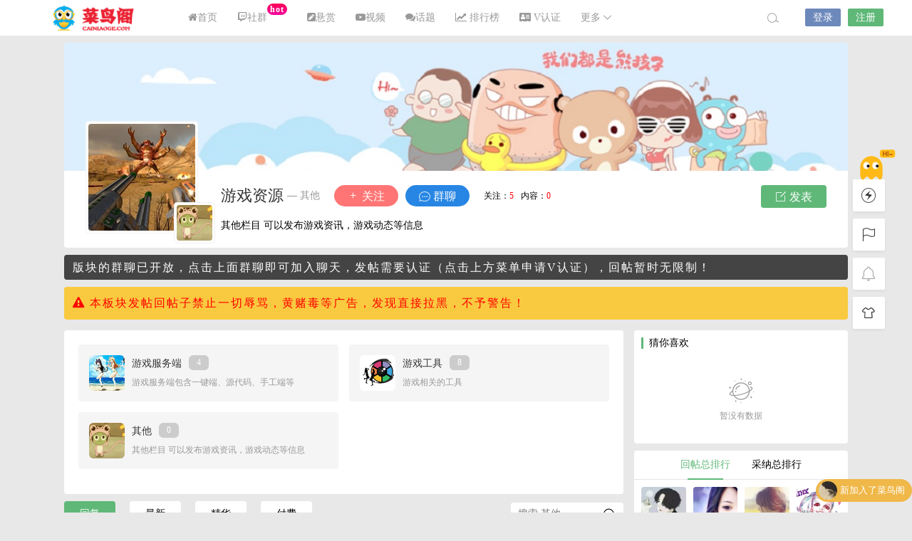

--- FILE ---
content_type: text/html; charset=UTF-8
request_url: http://www.cainiaoge.com/youxijiaoliu/qita
body_size: 16572
content:
<!DOCTYPE html>
<html lang="zh-cn">
<head>
<link rel="shortcut icon" href="http://cainiaoge.com/wp-content/uploads/2020/09/favicon.ico"/>
<meta http-equiv="Content-Type" content="text/html; charset=UTF-8">
<meta name="viewport" content="width=device-width">
<meta http-equiv="Pragma" content="no-cache">
<meta http-equiv="Cache-Control" content="no-cache">
<meta http-equiv="Expires" content="0">
<title>菜鸟阁游戏其他项目</title>
<meta name="keywords" content="" />
<meta name="description" content="菜鸟阁游戏其他比如游戏最新动态等等" />
<script type="text/javascript">
var jinsom = {"bbs_id":11,"bbs_url":"http:\/\/www.cainiaoge.com\/youxijiaoliu\/qita","site_name":"\u83dc\u9e1f\u9601","ajax_url":"http:\/\/www.cainiaoge.com\/wp-admin\/admin-ajax.php","admin_url":"http:\/\/www.cainiaoge.com\/wp-admin\/","home_url":"http:\/\/www.cainiaoge.com","member_url":"http:\/\/www.cainiaoge.com\/author\/0","permalink_structure":1,"member_url_permalink":"http:\/\/www.cainiaoge.com\/author\/0?","theme_url":"http:\/\/www.cainiaoge.com\/wp-content\/themes\/LightSNS_1_6_51","cdn_url":"http:\/\/cdn.gycww.com\/1.6.71","page_template":false,"user_url":"http:\/\/www.cainiaoge.com\/author\/0","current_url":"http:\/\/www.cainiaoge.com\/youxijiaoliu\/qita","permalink":false,"jinsom_ajax_url":"http:\/\/www.cainiaoge.com\/wp-content\/themes\/LightSNS_1_6_51\/module","mobile_ajax_url":"http:\/\/www.cainiaoge.com\/wp-content\/themes\/LightSNS_1_6_51\/mobile\/module","module_url":"http:\/\/www.cainiaoge.com\/wp-content\/themes\/LightSNS_1_6_51\/module","content_url":"http:\/\/www.cainiaoge.com\/wp-content","module_link":"http:\/\/www.cainiaoge.com\/wp-content\/module","user_id":0,"ip":"18.118.31.194","nickname":false,"nickname_base":false,"nickname_link":"<a href=\"http:\/\/www.cainiaoge.com\/author\/0\" target=\"_blank\"><\/a>","current_user_name":false,"user_name":"<a href=\"http:\/\/www.cainiaoge.com\/author\/0\"><\/a>","user_on_off":1,"perfect":0,"is_vip":0,"is_author":0,"is_single":0,"is_tag":0,"is_search":0,"is_page":0,"is_home":0,"is_category":1,"is_login":0,"is_black":0,"app":"http:\/\/www.cainiaoge.com\/wp-content\/themes\/LightSNS_1_6_51\/mobile\/","api":"http:\/\/www.cainiaoge.com\/wp-content\/themes\/LightSNS_1_6_51\/api\/","loading":"<div class=\"jinsom-load\"><div class=\"jinsom-loading\"><i><\/i><i><\/i><i><\/i><\/div><\/div>","loading_post":"<div class=\"jinsom-load-post\"><div class=\"jinsom-loading-post\"><i><\/i><i><\/i><i><\/i><i><\/i><i><\/i><\/div><\/div>","loading_info":"<div class=\"jinsom-info-card-loading\"><img src=\"http:\/\/www.cainiaoge.com\/wp-admin\/\/images\/spinner.gif\"><p>\u8d44\u6599\u52a0\u8f7d\u4e2d...<\/p><\/div>","empty":"<div class=\"jinsom-empty-page\"><i class=\"jinsom-icon jinsom-kong\"><\/i><div class=\"title\"><p>\u6682\u6ca1\u6709\u6570\u636e<\/p><\/div><\/div>","verify":"","vip":"","vip_icon":"","lv":"<span class=\"jinsom-mark jinsom-lv\" title=\"\u7ecf\u9a8c\u503c\uff1a0\" style=\"background:linear-gradient(120deg, #9a9797 0%, #060606fa 100%);\"><b><x>1<\/x>\u6597 \u8005<\/b><\/span>","exp":0,"honor":"","avatar":"<img loading=\"lazy\" src=\"http:\/\/www.cainiaoge.com\/wp-content\/themes\/LightSNS_1_6_51\/images\/default-cover.jpg\" class=\"avatar avatar-0 avatar-normal opacity\" width=\"100\" height=\"100\" alt=\"\"\/>","is_admin":0,"credit":false,"wechat_cash":0,"alipay_cash":0,"user_data":1,"certification":0,"have_phone":0,"user_verify":false,"credit_name":"\u83dc\u9e1f\u5e01","cash_ratio":"10000","cash_mini_number":"5","qq_login":"","weibo_login":0,"wechat_login":0,"login_on_off":0,"bbs_name":"\u8bba\u575b","referral_link_name":"t","words_images_max":"12","machine_verify_appid":"","waterfull_margin":"15","smile_url":"http:\/\/cdn.gycww.com\/biaoqing\/","smile_add":"[{\"name\":\"\\u9ed8\\u8ba4\",\"number\":\"98\",\"smile_url\":\"\"}]"};
</script>

		<script type="text/javascript">
			window._wpemojiSettings = {"baseUrl":"https:\/\/s.w.org\/images\/core\/emoji\/13.0.0\/72x72\/","ext":".png","svgUrl":"https:\/\/s.w.org\/images\/core\/emoji\/13.0.0\/svg\/","svgExt":".svg","source":{"concatemoji":"http:\/\/www.cainiaoge.com\/wp-includes\/js\/wp-emoji-release.min.js?ver=5.5.1"}};
			!function(e,a,t){var r,n,o,i,p=a.createElement("canvas"),s=p.getContext&&p.getContext("2d");function c(e,t){var a=String.fromCharCode;s.clearRect(0,0,p.width,p.height),s.fillText(a.apply(this,e),0,0);var r=p.toDataURL();return s.clearRect(0,0,p.width,p.height),s.fillText(a.apply(this,t),0,0),r===p.toDataURL()}function l(e){if(!s||!s.fillText)return!1;switch(s.textBaseline="top",s.font="600 32px Arial",e){case"flag":return!c([127987,65039,8205,9895,65039],[127987,65039,8203,9895,65039])&&(!c([55356,56826,55356,56819],[55356,56826,8203,55356,56819])&&!c([55356,57332,56128,56423,56128,56418,56128,56421,56128,56430,56128,56423,56128,56447],[55356,57332,8203,56128,56423,8203,56128,56418,8203,56128,56421,8203,56128,56430,8203,56128,56423,8203,56128,56447]));case"emoji":return!c([55357,56424,8205,55356,57212],[55357,56424,8203,55356,57212])}return!1}function d(e){var t=a.createElement("script");t.src=e,t.defer=t.type="text/javascript",a.getElementsByTagName("head")[0].appendChild(t)}for(i=Array("flag","emoji"),t.supports={everything:!0,everythingExceptFlag:!0},o=0;o<i.length;o++)t.supports[i[o]]=l(i[o]),t.supports.everything=t.supports.everything&&t.supports[i[o]],"flag"!==i[o]&&(t.supports.everythingExceptFlag=t.supports.everythingExceptFlag&&t.supports[i[o]]);t.supports.everythingExceptFlag=t.supports.everythingExceptFlag&&!t.supports.flag,t.DOMReady=!1,t.readyCallback=function(){t.DOMReady=!0},t.supports.everything||(n=function(){t.readyCallback()},a.addEventListener?(a.addEventListener("DOMContentLoaded",n,!1),e.addEventListener("load",n,!1)):(e.attachEvent("onload",n),a.attachEvent("onreadystatechange",function(){"complete"===a.readyState&&t.readyCallback()})),(r=t.source||{}).concatemoji?d(r.concatemoji):r.wpemoji&&r.twemoji&&(d(r.twemoji),d(r.wpemoji)))}(window,document,window._wpemojiSettings);
		</script>
		<style type="text/css">
img.wp-smiley,
img.emoji {
	display: inline !important;
	border: none !important;
	box-shadow: none !important;
	height: 1em !important;
	width: 1em !important;
	margin: 0 .07em !important;
	vertical-align: -0.1em !important;
	background: none !important;
	padding: 0 !important;
}
</style>
	<link rel='stylesheet' id='danmu-main-css'  href='http://www.cainiaoge.com/wp-content/plugins/LightSNS_DanMu//assets/danmu.css?ver=5.5.1' type='text/css' media='all' />
<link rel='stylesheet' id='fancybox-css'  href='http://cdn.gycww.com/1.6.71/assets/css/jquery.fancybox.min.css?ver=4.1' type='text/css' media='all' />
<link rel='stylesheet' id='awesome-css'  href='http://cdn.gycww.com/1.6.71/assets/css/font-awesome.min.css?ver=4.1' type='text/css' media='all' />
<link rel='stylesheet' id='icon-css'  href='https://at.alicdn.com/t/font_502180_2z0kz70ya6b.css?ver=4.1' type='text/css' media='all' />
<link rel='stylesheet' id='Swiper-css'  href='http://cdn.gycww.com/1.6.71/assets/css/swiper.min.css?ver=4.1' type='text/css' media='all' />
<link rel='stylesheet' id='layui-css'  href='http://cdn.gycww.com/1.6.71/extend/layui/css/layui.css?ver=4.1' type='text/css' media='all' />
<link rel='stylesheet' id='jinsom-css'  href='http://cdn.gycww.com/1.6.71/assets/css/jinsom.css?ver=1.6.64' type='text/css' media='all' />
<script type='text/javascript' src='http://cdn.gycww.com/1.6.71/assets/js/xgplayer.js?ver=1.6.64' id='xgplayer-js'></script>
<script type='text/javascript' src='http://cdn.gycww.com/1.6.71/assets/js/xgplayer-hls.js?ver=1.6.64' id='xgplayer-hls-js'></script>
<script type='text/javascript' src='http://cdn.gycww.com/1.6.71/assets/js/xgplayer-flv.js?ver=1.6.64' id='xgplayer-flv-js'></script>
<script type='text/javascript' src='http://cdn.gycww.com/1.6.71/assets/js/jquery.min.js?ver=1.6.64' id='jquery-js'></script>
<script type='text/javascript' src='http://cdn.gycww.com/1.6.71/assets/js/jquery.qrcode.min.js?ver=4.1' id='qrcode-js'></script>
<script type='text/javascript' src='http://cdn.gycww.com/1.6.71/assets/js/masonry.min.js?ver=1.6.64' id='masonry-min-js'></script>
<script type='text/javascript' src='http://cdn.gycww.com/1.6.71/assets/js/imagesloaded.min.js?ver=1.6.64' id='masonry-imagesloaded-js'></script>
<script type='text/javascript' src='http://cdn.gycww.com/1.6.71/assets/js/player.js?ver=1.6.64' id='music-player-js'></script>
<script type='text/javascript' src='http://cdn.gycww.com/1.6.71/extend/layui/layui.js?ver=1.6.64' id='layui-js'></script>
<script type='text/javascript' src='http://cdn.gycww.com/1.6.71/assets/js/jinsom.js?ver=1.6.64' id='jinsom-js'></script>

<style type="text/css">
.jinsom-slider .swiper-slide{border-radius:var(--jinsom-border-radius);}.jinsom-slider{margin-bottom: 10px;}.jinsom-slider{width: 100% !important;}.jinsom-slider{height: 250px;}
/*全站宽度*/
:root{
	--jinsom-width:1100px;
	--jinsom-color:#5fb878;
	--jinsom-border-radius:4px;
}


/*折叠高度*/
.jinsom-post-content.hidden{max-height: 300px;}


.jinsom-header{background-image:url();background-repeat:repeat-x;background-attachment:scroll;background-position:center center;background-color:#ffffff;background-size:;}
/*一级菜单导航*/
.jinsom-menu ul li a {font-size: 14px;color:#999;}
.jinsom-menu ul li.current-menu-item a {color: #000000;}
.jinsom-menu ul li.menu-item a:hover {color: #81d742;}



/*右上角按钮颜色*/
.jinsom-header-right .search i {color: #a4a4a4;}
.jinsom-notice i {color: #a4a4a4;}
.jinsom-header-right .publish {color: #5FB878;}



.jinsom-header-menu-avatar>p{color:#999999;}.jinsom-header-right .login{color:#ffffff;background:#6D89BB;}.jinsom-header-right .reg{color:#ffffff;background:#5FB878;}.jinsom-menu ul li.menu-item-has-children ul li a,.jinsom-menu>ul>li.menu-item-has-children>ul>li:hover>ul>li>a{color:#999;font-size:13px}.jinsom-menu ul li ul li:hover{background-color:#5FB878;}.jinsom-menu ul li.menu-item ul li a:hover, .jinsom-menu>ul>li.menu-item-has-children>ul>li:hover a, .jinsom-menu>ul>li.menu-item-has-children>ul>li:hover>ul>li:hover>a{color:#81d742;}.jinsom-menu ul li.menu-item-has-children ul li.current-menu-item a,.jinsom-menu ul li.menu-item-has-children ul li ul li.current-menu-item a {color:#000;}.jinsom-header-menu-avatar>ul li a{color:#565656;}.jinsom-header-menu-avatar>ul li:hover a{color:#81d742;background-color:#5FB878;}

.class{color:#f00;}
/*话题前4+TOP 效果*/
.jinsom-topic-list li .images {margin: 40px 0 10px;}
.jinsom-topic-list li {height: 380px;margin-top: 20px;}
.jinsom-topic-list li:hover {border: 3px solid #108ee9;box-shadow: 0 4px 16px 0 rgba(97,131,155,.2);}
.jinsom-topic-list li:nth-child(2):after{content:"TOP1";background: #f00;box-shadow: 0 4px 8px 0 rgba(255,68,68,.2);border-radius: 2px;left:0;position: absolute;width: 56px;height: 32px;line-height: 32px;text-align: center;color: #fff;top: 8px;}
.jinsom-topic-list li:nth-child(3):after{content:"TOP2";background: #ff784d;box-shadow: 0 4px 8px 0 rgba(255,68,68,.2);border-radius: 2px;left:0;position: absolute;width: 56px;height: 32px;line-height: 32px;text-align: center;color: #fff;top: 8px;}
.jinsom-topic-list li:nth-child(4):after{content:"TOP3";background: #FF9800;box-shadow: 0 4px 8px 0 rgba(255,68,68,.2);border-radius: 2px;left:0;position: absolute;width: 56px;height: 32px;line-height: 32px;text-align: center;color: #fff;top: 8px;}
.jinsom-topic-list li:nth-child(5):after{content:"TOP4";background: #bbb8b4;box-shadow: 0 4px 8px 0 rgba(255,68,68,.2);border-radius: 2px;left:0;position: absolute;width: 56px;height: 32px;line-height: 32px;text-align: center;color: #fff;top: 8px;}
/*来自xxx圈子*/
.jinsom-post-single-bar li:nth-last-child(2) span a {color: #ed4040;}
.jinsom-fenlei1:before {content: "来自"!important;font-size: 15px;}
.jinsom-post-single-bar li:nth-last-child(2) span a:after {
    content: " 圈子";
    color: #8e8e93;
}
/*添加下划线*/
.jinsom-menu ul li.current-menu-item a:before,.jinsom-menu ul li a:hover:before{
  content: "";
  position: absolute;
  background: #f50;/*颜色*/
  height: 2px;/*下划线粗度*/
  width: 50px;
  bottom: -3px;
  animation:menuas 0.3s ease-out;/*动画时长*/
}
/*滑出动画*/
@keyframes menuas{
    0%{width: 0%;}
    100%{width: 50px;}
}
/*隐藏二级导航下划线*/
.sub-menu li a:before{height: 0px!important;}

/*PC端评论内容删除显示效果*/
.jinsom-comment-content m.delete{text-decoration:line-through;color: #a09d9d;}

/*打赏红包评论内容样式效果*/
.reward{color: #f44336;font-size:18px;}
/*say hi baby*/
.jinsom-right-bar .now:before {content: url(http://cdn.gycww.com/a2020/hi.png);position: absolute;top: -57px;right: -17px;}
/*点*/
#jinsom-notice>span{animation:pulses 2s infinite!important}@-webkit-keyframes pulses{0%{opacity:1}50%{opacity:.2}100%{opacity:1}}@keyframes pulses{0%{opacity:1}50%{opacity:.2}100%{opacity:1}}
/*hot*/
.jinsom-menu>ul>li h {
display: inline-block;
    transform: translateY(-12px);
    font-size: .75rem;
    letter-spacing: 0.05em;
    background: linear-gradient(to top, #f308a0 0%, #fb0655 100%);
    color: #ffffff;
    border-radius: 1rem;
    padding: .15rem .275rem;
    line-height: 1;
    font-weight: bold;
}
/*隐藏*/
/*.jinsom-publish-set-video-upload { display: none; }*/
/** # TX：样本设计 **/
.jinsom-honor- {
	position: relative;
	box-sizing: border-box;
	border: 1px solid  !important;
	border-radius: 0px 0px 0px 0px !important;
	background-color:  !important;
	color:  !important;
	line-height: 16px;
	-webkit-animation: ;
	animation: ;
}
/*会员图标PC*/
.jinsom-mark img {
  position: relative;
  width:45px;
  height:16px;
  top: -1.5px;
}
/*我的主页会员大小*/
.item-after img{
  position: relative;
  width:40px;
  height:15px;
}
.title img{
  position: relative;
  width:40px;
  height:15px;
}
/*会员.头衔.等级图标直接的间距*/
span.jinsom-mark.jinsom-vip {
  padding: 0 3px;
  margin-left: 3px;
}
span#jinsom-honor-1 {
    margin-left: 5px;
}

/** 特别样式 **/
@-webkit-keyframes burn{0%{-webkit-clip-path: polygon(51% 94%, 44% 93%, 40% 92%, 35% 89%, 31% 83%, 32% 77%, 34% 71%, 38% 62%, 38% 55%, 38% 47%, 42% 52%, 45% 56%, 45% 53%, 45% 47%, 45% 42%, 46% 40%, 49% 35%, 50% 44%, 51% 49%, 54% 54%, 56% 59%, 58% 62%, 59% 56%, 60% 52%, 63% 57%, 63% 62%, 61% 68%, 63% 72%, 65% 77%, 67% 81%, 66% 86%, 63% 90%, 60% 92%); clip-path: polygon(51% 94%, 44% 93%, 40% 92%, 35% 89%, 31% 83%, 32% 77%, 34% 71%, 38% 62%, 38% 55%, 38% 47%, 42% 52%, 45% 56%, 45% 53%, 45% 47%, 45% 42%, 46% 40%, 49% 35%, 50% 44%, 51% 49%, 54% 54%, 56% 59%, 58% 62%, 59% 56%, 60% 52%, 63% 57%, 63% 62%, 61% 68%, 63% 72%, 65% 77%, 67% 81%, 66% 86%, 63% 90%, 60% 92%);} 25%{-webkit-clip-path: polygon(49% 97%, 41% 97%, 35% 92%, 33% 86%, 34% 80%, 30% 74%, 34% 77%, 38% 81%, 38% 78%, 36% 72%, 35% 67%, 37% 61%, 37% 54%, 39% 61%, 39% 67%, 43% 63%, 43% 58%, 45% 44%, 44% 58%, 48% 66%, 51% 67%, 51% 59%, 54% 67%, 56% 72%, 57% 79%, 59% 77%, 60% 71%, 61% 77%, 61% 83%, 60% 89%, 61% 94%, 57% 97%, 52% 98%); clip-path: polygon(49% 97%, 41% 97%, 35% 92%, 33% 86%, 34% 80%, 30% 74%, 34% 77%, 38% 81%, 38% 78%, 36% 72%, 35% 67%, 37% 61%, 37% 54%, 39% 61%, 39% 67%, 43% 63%, 43% 58%, 45% 44%, 44% 58%, 48% 66%, 51% 67%, 51% 59%, 54% 67%, 56% 72%, 57% 79%, 59% 77%, 60% 71%, 61% 77%, 61% 83%, 60% 89%, 61% 94%, 57% 97%, 52% 98%);} 50%{-webkit-clip-path: polygon(46% 97%, 39% 96%, 35% 89%, 36% 84%, 34% 77%, 30% 73%, 30% 65%, 30% 70%, 35% 75%, 38% 68%, 37% 61%, 40% 53%, 41% 42%, 42% 56%, 44% 65%, 50% 67%, 51% 57%, 53% 68%, 52% 74%, 51% 81%, 55% 78%, 57% 72%, 58% 79%, 57% 85%, 55% 88%, 60% 87%, 63% 82%, 63% 89%, 59% 94%, 55% 98%, 51% 92%, 50% 99%, 45% 96%); clip-path: polygon(46% 97%, 39% 96%, 35% 89%, 36% 84%, 34% 77%, 30% 73%, 30% 65%, 30% 70%, 35% 75%, 38% 68%, 37% 61%, 40% 53%, 41% 42%, 42% 56%, 44% 65%, 50% 67%, 51% 57%, 53% 68%, 52% 74%, 51% 81%, 55% 78%, 57% 72%, 58% 79%, 57% 85%, 55% 88%, 60% 87%, 63% 82%, 63% 89%, 59% 94%, 55% 98%, 51% 92%, 50% 99%, 45% 96%);} 75%{-webkit-clip-path: polygon(45% 97%, 38% 97%, 33% 93%, 31% 87%, 31% 81%, 29% 76%, 25% 69%, 29% 61%, 30% 69%, 35% 71%, 35% 62%, 34% 54%, 38% 45%, 38% 54%, 43% 62%, 47% 57%, 48% 49%, 44% 38%, 50% 46%, 53% 60%, 54% 71%, 53% 79%, 59% 76%, 60% 66%, 64% 73%, 63% 79%, 59% 85%, 64% 90%, 68% 84%, 68% 92%, 60% 97%, 53% 98%, 48% 99%); clip-path: polygon(45% 97%, 38% 97%, 33% 93%, 31% 87%, 31% 81%, 29% 76%, 25% 69%, 29% 61%, 30% 69%, 35% 71%, 35% 62%, 34% 54%, 38% 45%, 38% 54%, 43% 62%, 47% 57%, 48% 49%, 44% 38%, 50% 46%, 53% 60%, 54% 71%, 53% 79%, 59% 76%, 60% 66%, 64% 73%, 63% 79%, 59% 85%, 64% 90%, 68% 84%, 68% 92%, 60% 97%, 53% 98%, 48% 99%);} 100%{-webkit-clip-path: polygon(48% 97%, 42% 97%, 37% 93%, 31% 92%, 28% 88%, 26% 81%, 29% 84%, 34% 84%, 33% 79%, 30% 74%, 31% 67%, 34% 57%, 34% 65%, 39% 71%, 43% 65%, 43% 55%, 40% 45%, 48% 59%, 49% 69%, 51% 76%, 55% 71%, 54% 65%, 54% 58%, 58% 64%, 61% 72%, 57% 82%, 61% 87%, 64% 78%, 66% 85%, 64% 93%, 57% 96%, 54% 93%, 48% 97%); clip-path: polygon(48% 97%, 42% 97%, 37% 93%, 31% 92%, 28% 88%, 26% 81%, 29% 84%, 34% 84%, 33% 79%, 30% 74%, 31% 67%, 34% 57%, 34% 65%, 39% 71%, 43% 65%, 43% 55%, 40% 45%, 48% 59%, 49% 69%, 51% 76%, 55% 71%, 54% 65%, 54% 58%, 58% 64%, 61% 72%, 57% 82%, 61% 87%, 64% 78%, 66% 85%, 64% 93%, 57% 96%, 54% 93%, 48% 97%);}}
@keyframes burn{0%{-webkit-clip-path: polygon(51% 94%, 44% 93%, 40% 92%, 35% 89%, 31% 83%, 32% 77%, 34% 71%, 38% 62%, 38% 55%, 38% 47%, 42% 52%, 45% 56%, 45% 53%, 45% 47%, 45% 42%, 46% 40%, 49% 35%, 50% 44%, 51% 49%, 54% 54%, 56% 59%, 58% 62%, 59% 56%, 60% 52%, 63% 57%, 63% 62%, 61% 68%, 63% 72%, 65% 77%, 67% 81%, 66% 86%, 63% 90%, 60% 92%); clip-path: polygon(51% 94%, 44% 93%, 40% 92%, 35% 89%, 31% 83%, 32% 77%, 34% 71%, 38% 62%, 38% 55%, 38% 47%, 42% 52%, 45% 56%, 45% 53%, 45% 47%, 45% 42%, 46% 40%, 49% 35%, 50% 44%, 51% 49%, 54% 54%, 56% 59%, 58% 62%, 59% 56%, 60% 52%, 63% 57%, 63% 62%, 61% 68%, 63% 72%, 65% 77%, 67% 81%, 66% 86%, 63% 90%, 60% 92%);} 25%{-webkit-clip-path: polygon(49% 97%, 41% 97%, 35% 92%, 33% 86%, 34% 80%, 30% 74%, 34% 77%, 38% 81%, 38% 78%, 36% 72%, 35% 67%, 37% 61%, 37% 54%, 39% 61%, 39% 67%, 43% 63%, 43% 58%, 45% 44%, 44% 58%, 48% 66%, 51% 67%, 51% 59%, 54% 67%, 56% 72%, 57% 79%, 59% 77%, 60% 71%, 61% 77%, 61% 83%, 60% 89%, 61% 94%, 57% 97%, 52% 98%); clip-path: polygon(49% 97%, 41% 97%, 35% 92%, 33% 86%, 34% 80%, 30% 74%, 34% 77%, 38% 81%, 38% 78%, 36% 72%, 35% 67%, 37% 61%, 37% 54%, 39% 61%, 39% 67%, 43% 63%, 43% 58%, 45% 44%, 44% 58%, 48% 66%, 51% 67%, 51% 59%, 54% 67%, 56% 72%, 57% 79%, 59% 77%, 60% 71%, 61% 77%, 61% 83%, 60% 89%, 61% 94%, 57% 97%, 52% 98%);} 50%{-webkit-clip-path: polygon(46% 97%, 39% 96%, 35% 89%, 36% 84%, 34% 77%, 30% 73%, 30% 65%, 30% 70%, 35% 75%, 38% 68%, 37% 61%, 40% 53%, 41% 42%, 42% 56%, 44% 65%, 50% 67%, 51% 57%, 53% 68%, 52% 74%, 51% 81%, 55% 78%, 57% 72%, 58% 79%, 57% 85%, 55% 88%, 60% 87%, 63% 82%, 63% 89%, 59% 94%, 55% 98%, 51% 92%, 50% 99%, 45% 96%); clip-path: polygon(46% 97%, 39% 96%, 35% 89%, 36% 84%, 34% 77%, 30% 73%, 30% 65%, 30% 70%, 35% 75%, 38% 68%, 37% 61%, 40% 53%, 41% 42%, 42% 56%, 44% 65%, 50% 67%, 51% 57%, 53% 68%, 52% 74%, 51% 81%, 55% 78%, 57% 72%, 58% 79%, 57% 85%, 55% 88%, 60% 87%, 63% 82%, 63% 89%, 59% 94%, 55% 98%, 51% 92%, 50% 99%, 45% 96%);} 75%{-webkit-clip-path: polygon(45% 97%, 38% 97%, 33% 93%, 31% 87%, 31% 81%, 29% 76%, 25% 69%, 29% 61%, 30% 69%, 35% 71%, 35% 62%, 34% 54%, 38% 45%, 38% 54%, 43% 62%, 47% 57%, 48% 49%, 44% 38%, 50% 46%, 53% 60%, 54% 71%, 53% 79%, 59% 76%, 60% 66%, 64% 73%, 63% 79%, 59% 85%, 64% 90%, 68% 84%, 68% 92%, 60% 97%, 53% 98%, 48% 99%); clip-path: polygon(45% 97%, 38% 97%, 33% 93%, 31% 87%, 31% 81%, 29% 76%, 25% 69%, 29% 61%, 30% 69%, 35% 71%, 35% 62%, 34% 54%, 38% 45%, 38% 54%, 43% 62%, 47% 57%, 48% 49%, 44% 38%, 50% 46%, 53% 60%, 54% 71%, 53% 79%, 59% 76%, 60% 66%, 64% 73%, 63% 79%, 59% 85%, 64% 90%, 68% 84%, 68% 92%, 60% 97%, 53% 98%, 48% 99%);} 100%{-webkit-clip-path: polygon(48% 97%, 42% 97%, 37% 93%, 31% 92%, 28% 88%, 26% 81%, 29% 84%, 34% 84%, 33% 79%, 30% 74%, 31% 67%, 34% 57%, 34% 65%, 39% 71%, 43% 65%, 43% 55%, 40% 45%, 48% 59%, 49% 69%, 51% 76%, 55% 71%, 54% 65%, 54% 58%, 58% 64%, 61% 72%, 57% 82%, 61% 87%, 64% 78%, 66% 85%, 64% 93%, 57% 96%, 54% 93%, 48% 97%); clip-path: polygon(48% 97%, 42% 97%, 37% 93%, 31% 92%, 28% 88%, 26% 81%, 29% 84%, 34% 84%, 33% 79%, 30% 74%, 31% 67%, 34% 57%, 34% 65%, 39% 71%, 43% 65%, 43% 55%, 40% 45%, 48% 59%, 49% 69%, 51% 76%, 55% 71%, 54% 65%, 54% 58%, 58% 64%, 61% 72%, 57% 82%, 61% 87%, 64% 78%, 66% 85%, 64% 93%, 57% 96%, 54% 93%, 48% 97%);}}
@-webkit-keyframes burn_alt{0%{-webkit-clip-path: polygon(48% 97%, 43% 97%, 38% 97%, 34% 94%, 33% 91%, 32% 87%, 29% 83%, 26% 80%, 21% 75%, 20% 71%, 20% 66%, 20% 59%, 20% 65%, 24% 68%, 28% 67%, 28% 62%, 25% 60%, 21% 52%, 21% 43%, 24% 32%, 23% 39%, 24% 46%, 28% 48%, 33% 44%, 33% 39%, 31% 32%, 28% 23%, 30% 14%, 31% 22%, 35% 28%, 39% 28%, 41% 25%, 40% 21%, 39% 13%, 41% 6%, 42% 15%, 45% 23%, 49% 25%, 52% 22%, 51% 13%, 54% 21%, 56% 29%, 53% 35%, 50% 41%, 53% 46%, 58% 46%, 60% 39%, 60% 34%, 64% 39%, 65% 45%, 63% 51%, 61% 56%, 64% 61%, 68% 59%, 71% 55%, 73% 48%, 73% 40%, 76% 48%, 77% 56%, 76% 62%, 74% 66%, 69% 71%, 71% 74%, 75% 74%, 79% 71%, 81% 65%, 82% 72%, 81% 77%, 77% 82%, 73% 86%, 73% 89%, 78% 89%, 82% 85%, 81% 91%, 78% 95%, 72% 97%, 65% 98%, 59% 98%, 53% 99%, 47% 97%); clip-path: polygon(48% 97%, 43% 97%, 38% 97%, 34% 94%, 33% 91%, 32% 87%, 29% 83%, 26% 80%, 21% 75%, 20% 71%, 20% 66%, 20% 59%, 20% 65%, 24% 68%, 28% 67%, 28% 62%, 25% 60%, 21% 52%, 21% 43%, 24% 32%, 23% 39%, 24% 46%, 28% 48%, 33% 44%, 33% 39%, 31% 32%, 28% 23%, 30% 14%, 31% 22%, 35% 28%, 39% 28%, 41% 25%, 40% 21%, 39% 13%, 41% 6%, 42% 15%, 45% 23%, 49% 25%, 52% 22%, 51% 13%, 54% 21%, 56% 29%, 53% 35%, 50% 41%, 53% 46%, 58% 46%, 60% 39%, 60% 34%, 64% 39%, 65% 45%, 63% 51%, 61% 56%, 64% 61%, 68% 59%, 71% 55%, 73% 48%, 73% 40%, 76% 48%, 77% 56%, 76% 62%, 74% 66%, 69% 71%, 71% 74%, 75% 74%, 79% 71%, 81% 65%, 82% 72%, 81% 77%, 77% 82%, 73% 86%, 73% 89%, 78% 89%, 82% 85%, 81% 91%, 78% 95%, 72% 97%, 65% 98%, 59% 98%, 53% 99%, 47% 97%);} 25%{-webkit-clip-path: polygon(44% 99%, 41% 99%, 35% 98%, 29% 97%, 24% 93%, 21% 86%, 20% 80%, 16% 74%, 16% 64%, 16% 71%, 21% 75%, 25% 72%, 25% 65%, 22% 59%, 19% 53%, 19% 44%, 21% 52%, 25% 59%, 29% 57%, 29% 51%, 26% 44%, 26% 38%, 30% 32%, 31% 26%, 30% 18%, 34% 25%, 33% 35%, 33% 44%, 34% 50%, 39% 53%, 44% 52%, 45% 49%, 44% 44%, 42% 38%, 44% 33%, 48% 26%, 45% 35%, 47% 41%, 50% 44%, 51% 52%, 49% 60%, 48% 65%, 53% 69%, 58% 65%, 57% 59%, 58% 51%, 62% 41%, 66% 40%, 64% 47%, 61% 58%, 63% 66%, 66% 68%, 70% 67%, 72% 62%, 73% 57%, 71% 48%, 75% 53%, 79% 57%, 79% 64%, 76% 70%, 72% 75%, 70% 78%, 74% 80%, 78% 79%, 82% 76%, 84% 71%, 85% 66%, 84% 62%, 88% 67%, 89% 72%, 89% 79%, 87% 83%, 84% 89%, 81% 93%, 76% 97%, 69% 98%, 60% 99%, 54% 99%, 48% 100%, 45% 97%); clip-path: polygon(44% 99%, 41% 99%, 35% 98%, 29% 97%, 24% 93%, 21% 86%, 20% 80%, 16% 74%, 16% 64%, 16% 71%, 21% 75%, 25% 72%, 25% 65%, 22% 59%, 19% 53%, 19% 44%, 21% 52%, 25% 59%, 29% 57%, 29% 51%, 26% 44%, 26% 38%, 30% 32%, 31% 26%, 30% 18%, 34% 25%, 33% 35%, 33% 44%, 34% 50%, 39% 53%, 44% 52%, 45% 49%, 44% 44%, 42% 38%, 44% 33%, 48% 26%, 45% 35%, 47% 41%, 50% 44%, 51% 52%, 49% 60%, 48% 65%, 53% 69%, 58% 65%, 57% 59%, 58% 51%, 62% 41%, 66% 40%, 64% 47%, 61% 58%, 63% 66%, 66% 68%, 70% 67%, 72% 62%, 73% 57%, 71% 48%, 75% 53%, 79% 57%, 79% 64%, 76% 70%, 72% 75%, 70% 78%, 74% 80%, 78% 79%, 82% 76%, 84% 71%, 85% 66%, 84% 62%, 88% 67%, 89% 72%, 89% 79%, 87% 83%, 84% 89%, 81% 93%, 76% 97%, 69% 98%, 60% 99%, 54% 99%, 48% 100%, 45% 97%);} 50%{-webkit-clip-path: polygon(45% 99%, 40% 98%, 34% 98%, 31% 96%, 28% 93%, 26% 89%, 27% 84%, 26% 81%, 23% 77%, 20% 73%, 18% 70%, 19% 65%, 19% 60%, 20% 53%, 20% 43%, 24% 41%, 28% 32%, 28% 40%, 28% 48%, 29% 53%, 33% 52%, 35% 49%, 36% 42%, 36% 35%, 36% 27%, 39% 19%, 42% 12%, 40% 23%, 39% 29%, 41% 37%, 43% 41%, 44% 47%, 45% 52%, 47% 55%, 50% 57%, 52% 54%, 53% 48%, 52% 42%, 51% 33%, 50% 26%, 54% 36%, 55% 39%, 57% 46%, 57% 52%, 55% 58%, 55% 61%, 58% 65%, 62% 64%, 64% 60%, 65% 54%, 64% 49%, 65% 43%, 68% 38%, 67% 44%, 69% 51%, 72% 53%, 72% 59%, 70% 65%, 68% 69%, 68% 74%, 71% 75%, 74% 73%, 76% 69%, 78% 63%, 82% 58%, 81% 63%, 81% 69%, 81% 75%, 76% 80%, 75% 85%, 79% 87%, 82% 84%, 83% 91%, 79% 94%, 75% 96%, 71% 97%, 64% 98%, 58% 99%, 53% 98%, 46% 100%); clip-path: polygon(45% 99%, 40% 98%, 34% 98%, 31% 96%, 28% 93%, 26% 89%, 27% 84%, 26% 81%, 23% 77%, 20% 73%, 18% 70%, 19% 65%, 19% 60%, 20% 53%, 20% 43%, 24% 41%, 28% 32%, 28% 40%, 28% 48%, 29% 53%, 33% 52%, 35% 49%, 36% 42%, 36% 35%, 36% 27%, 39% 19%, 42% 12%, 40% 23%, 39% 29%, 41% 37%, 43% 41%, 44% 47%, 45% 52%, 47% 55%, 50% 57%, 52% 54%, 53% 48%, 52% 42%, 51% 33%, 50% 26%, 54% 36%, 55% 39%, 57% 46%, 57% 52%, 55% 58%, 55% 61%, 58% 65%, 62% 64%, 64% 60%, 65% 54%, 64% 49%, 65% 43%, 68% 38%, 67% 44%, 69% 51%, 72% 53%, 72% 59%, 70% 65%, 68% 69%, 68% 74%, 71% 75%, 74% 73%, 76% 69%, 78% 63%, 82% 58%, 81% 63%, 81% 69%, 81% 75%, 76% 80%, 75% 85%, 79% 87%, 82% 84%, 83% 91%, 79% 94%, 75% 96%, 71% 97%, 64% 98%, 58% 99%, 53% 98%, 46% 100%);} 75%{-webkit-clip-path: polygon(45% 99%, 41% 99%, 35% 98%, 30% 98%, 25% 94%, 22% 89%, 21% 84%, 23% 77%, 23% 70%, 19% 63%, 23% 66%, 27% 71%, 28% 76%, 32% 78%, 35% 72%, 32% 67%, 28% 64%, 24% 58%, 24% 49%, 27% 42%, 30% 34%, 31% 24%, 29% 13%, 33% 18%, 38% 25%, 38% 36%, 37% 44%, 41% 48%, 45% 48%, 48% 45%, 48% 39%, 46% 33%, 48% 27%, 52% 20%, 50% 29%, 51% 38%, 53% 44%, 54% 52%, 56% 57%, 61% 57%, 64% 55%, 65% 48%, 63% 39%, 63% 32%, 66% 37%, 69% 44%, 70% 52%, 68% 59%, 66% 64%, 67% 69%, 73% 72%, 76% 71%, 77% 66%, 76% 58%, 76% 51%, 80% 57%, 82% 62%, 82% 68%, 80% 73%, 77% 78%, 74% 82%, 75% 87%, 78% 87%, 81% 84%, 84% 79%, 86% 74%, 88% 78%, 87% 83%, 84% 89%, 82% 92%, 78% 97%, 74% 97%, 69% 97%, 66% 98%, 61% 98%, 57% 97%, 53% 99%, 49% 96%, 47% 99%, 48% 99%); clip-path: polygon(45% 99%, 41% 99%, 35% 98%, 30% 98%, 25% 94%, 22% 89%, 21% 84%, 23% 77%, 23% 70%, 19% 63%, 23% 66%, 27% 71%, 28% 76%, 32% 78%, 35% 72%, 32% 67%, 28% 64%, 24% 58%, 24% 49%, 27% 42%, 30% 34%, 31% 24%, 29% 13%, 33% 18%, 38% 25%, 38% 36%, 37% 44%, 41% 48%, 45% 48%, 48% 45%, 48% 39%, 46% 33%, 48% 27%, 52% 20%, 50% 29%, 51% 38%, 53% 44%, 54% 52%, 56% 57%, 61% 57%, 64% 55%, 65% 48%, 63% 39%, 63% 32%, 66% 37%, 69% 44%, 70% 52%, 68% 59%, 66% 64%, 67% 69%, 73% 72%, 76% 71%, 77% 66%, 76% 58%, 76% 51%, 80% 57%, 82% 62%, 82% 68%, 80% 73%, 77% 78%, 74% 82%, 75% 87%, 78% 87%, 81% 84%, 84% 79%, 86% 74%, 88% 78%, 87% 83%, 84% 89%, 82% 92%, 78% 97%, 74% 97%, 69% 97%, 66% 98%, 61% 98%, 57% 97%, 53% 99%, 49% 96%, 47% 99%, 48% 99%);} 100%{-webkit-clip-path: polygon(47% 99%, 42% 99%, 37% 98%, 32% 96%, 28% 92%, 26% 89%, 26% 83%, 26% 80%, 26% 72%, 23% 67%, 16% 63%, 14% 52%, 16% 46%, 16% 53%, 20% 60%, 26% 58%, 27% 51%, 25% 46%, 20% 41%, 19% 36%, 19% 30%, 21% 26%, 24% 20%, 23% 13%, 22% 7%, 26% 11%, 28% 17%, 28% 24%, 26% 30%, 30% 34%, 34% 34%, 39% 32%, 40% 27%, 38% 21%, 43% 28%, 43% 36%, 41% 41%, 46% 44%, 51% 41%, 53% 35%, 53% 26%, 57% 26%, 59% 33%, 60% 39%, 57% 46%, 55% 53%, 58% 57%, 64% 56%, 66% 52%, 69% 41%, 70% 48%, 69% 56%, 66% 63%, 64% 67%, 65% 71%, 70% 71%, 74% 68%, 76% 62%, 77% 54%, 79% 60%, 81% 66%, 80% 71%, 76% 75%, 72% 78%, 71% 82%, 75% 84%, 80% 83%, 84% 78%, 86% 83%, 83% 89%, 78% 92%, 74% 92%, 73% 96%, 69% 97%, 65% 96%, 62% 98%, 57% 99%, 54% 97%, 51% 99%, 46% 99%); clip-path: polygon(47% 99%, 42% 99%, 37% 98%, 32% 96%, 28% 92%, 26% 89%, 26% 83%, 26% 80%, 26% 72%, 23% 67%, 16% 63%, 14% 52%, 16% 46%, 16% 53%, 20% 60%, 26% 58%, 27% 51%, 25% 46%, 20% 41%, 19% 36%, 19% 30%, 21% 26%, 24% 20%, 23% 13%, 22% 7%, 26% 11%, 28% 17%, 28% 24%, 26% 30%, 30% 34%, 34% 34%, 39% 32%, 40% 27%, 38% 21%, 43% 28%, 43% 36%, 41% 41%, 46% 44%, 51% 41%, 53% 35%, 53% 26%, 57% 26%, 59% 33%, 60% 39%, 57% 46%, 55% 53%, 58% 57%, 64% 56%, 66% 52%, 69% 41%, 70% 48%, 69% 56%, 66% 63%, 64% 67%, 65% 71%, 70% 71%, 74% 68%, 76% 62%, 77% 54%, 79% 60%, 81% 66%, 80% 71%, 76% 75%, 72% 78%, 71% 82%, 75% 84%, 80% 83%, 84% 78%, 86% 83%, 83% 89%, 78% 92%, 74% 92%, 73% 96%, 69% 97%, 65% 96%, 62% 98%, 57% 99%, 54% 97%, 51% 99%, 46% 99%);}}
@keyframes burn_alt{0%{-webkit-clip-path: polygon(48% 97%, 43% 97%, 38% 97%, 34% 94%, 33% 91%, 32% 87%, 29% 83%, 26% 80%, 21% 75%, 20% 71%, 20% 66%, 20% 59%, 20% 65%, 24% 68%, 28% 67%, 28% 62%, 25% 60%, 21% 52%, 21% 43%, 24% 32%, 23% 39%, 24% 46%, 28% 48%, 33% 44%, 33% 39%, 31% 32%, 28% 23%, 30% 14%, 31% 22%, 35% 28%, 39% 28%, 41% 25%, 40% 21%, 39% 13%, 41% 6%, 42% 15%, 45% 23%, 49% 25%, 52% 22%, 51% 13%, 54% 21%, 56% 29%, 53% 35%, 50% 41%, 53% 46%, 58% 46%, 60% 39%, 60% 34%, 64% 39%, 65% 45%, 63% 51%, 61% 56%, 64% 61%, 68% 59%, 71% 55%, 73% 48%, 73% 40%, 76% 48%, 77% 56%, 76% 62%, 74% 66%, 69% 71%, 71% 74%, 75% 74%, 79% 71%, 81% 65%, 82% 72%, 81% 77%, 77% 82%, 73% 86%, 73% 89%, 78% 89%, 82% 85%, 81% 91%, 78% 95%, 72% 97%, 65% 98%, 59% 98%, 53% 99%, 47% 97%); clip-path: polygon(48% 97%, 43% 97%, 38% 97%, 34% 94%, 33% 91%, 32% 87%, 29% 83%, 26% 80%, 21% 75%, 20% 71%, 20% 66%, 20% 59%, 20% 65%, 24% 68%, 28% 67%, 28% 62%, 25% 60%, 21% 52%, 21% 43%, 24% 32%, 23% 39%, 24% 46%, 28% 48%, 33% 44%, 33% 39%, 31% 32%, 28% 23%, 30% 14%, 31% 22%, 35% 28%, 39% 28%, 41% 25%, 40% 21%, 39% 13%, 41% 6%, 42% 15%, 45% 23%, 49% 25%, 52% 22%, 51% 13%, 54% 21%, 56% 29%, 53% 35%, 50% 41%, 53% 46%, 58% 46%, 60% 39%, 60% 34%, 64% 39%, 65% 45%, 63% 51%, 61% 56%, 64% 61%, 68% 59%, 71% 55%, 73% 48%, 73% 40%, 76% 48%, 77% 56%, 76% 62%, 74% 66%, 69% 71%, 71% 74%, 75% 74%, 79% 71%, 81% 65%, 82% 72%, 81% 77%, 77% 82%, 73% 86%, 73% 89%, 78% 89%, 82% 85%, 81% 91%, 78% 95%, 72% 97%, 65% 98%, 59% 98%, 53% 99%, 47% 97%);} 25%{-webkit-clip-path: polygon(44% 99%, 41% 99%, 35% 98%, 29% 97%, 24% 93%, 21% 86%, 20% 80%, 16% 74%, 16% 64%, 16% 71%, 21% 75%, 25% 72%, 25% 65%, 22% 59%, 19% 53%, 19% 44%, 21% 52%, 25% 59%, 29% 57%, 29% 51%, 26% 44%, 26% 38%, 30% 32%, 31% 26%, 30% 18%, 34% 25%, 33% 35%, 33% 44%, 34% 50%, 39% 53%, 44% 52%, 45% 49%, 44% 44%, 42% 38%, 44% 33%, 48% 26%, 45% 35%, 47% 41%, 50% 44%, 51% 52%, 49% 60%, 48% 65%, 53% 69%, 58% 65%, 57% 59%, 58% 51%, 62% 41%, 66% 40%, 64% 47%, 61% 58%, 63% 66%, 66% 68%, 70% 67%, 72% 62%, 73% 57%, 71% 48%, 75% 53%, 79% 57%, 79% 64%, 76% 70%, 72% 75%, 70% 78%, 74% 80%, 78% 79%, 82% 76%, 84% 71%, 85% 66%, 84% 62%, 88% 67%, 89% 72%, 89% 79%, 87% 83%, 84% 89%, 81% 93%, 76% 97%, 69% 98%, 60% 99%, 54% 99%, 48% 100%, 45% 97%); clip-path: polygon(44% 99%, 41% 99%, 35% 98%, 29% 97%, 24% 93%, 21% 86%, 20% 80%, 16% 74%, 16% 64%, 16% 71%, 21% 75%, 25% 72%, 25% 65%, 22% 59%, 19% 53%, 19% 44%, 21% 52%, 25% 59%, 29% 57%, 29% 51%, 26% 44%, 26% 38%, 30% 32%, 31% 26%, 30% 18%, 34% 25%, 33% 35%, 33% 44%, 34% 50%, 39% 53%, 44% 52%, 45% 49%, 44% 44%, 42% 38%, 44% 33%, 48% 26%, 45% 35%, 47% 41%, 50% 44%, 51% 52%, 49% 60%, 48% 65%, 53% 69%, 58% 65%, 57% 59%, 58% 51%, 62% 41%, 66% 40%, 64% 47%, 61% 58%, 63% 66%, 66% 68%, 70% 67%, 72% 62%, 73% 57%, 71% 48%, 75% 53%, 79% 57%, 79% 64%, 76% 70%, 72% 75%, 70% 78%, 74% 80%, 78% 79%, 82% 76%, 84% 71%, 85% 66%, 84% 62%, 88% 67%, 89% 72%, 89% 79%, 87% 83%, 84% 89%, 81% 93%, 76% 97%, 69% 98%, 60% 99%, 54% 99%, 48% 100%, 45% 97%);} 50%{-webkit-clip-path: polygon(45% 99%, 40% 98%, 34% 98%, 31% 96%, 28% 93%, 26% 89%, 27% 84%, 26% 81%, 23% 77%, 20% 73%, 18% 70%, 19% 65%, 19% 60%, 20% 53%, 20% 43%, 24% 41%, 28% 32%, 28% 40%, 28% 48%, 29% 53%, 33% 52%, 35% 49%, 36% 42%, 36% 35%, 36% 27%, 39% 19%, 42% 12%, 40% 23%, 39% 29%, 41% 37%, 43% 41%, 44% 47%, 45% 52%, 47% 55%, 50% 57%, 52% 54%, 53% 48%, 52% 42%, 51% 33%, 50% 26%, 54% 36%, 55% 39%, 57% 46%, 57% 52%, 55% 58%, 55% 61%, 58% 65%, 62% 64%, 64% 60%, 65% 54%, 64% 49%, 65% 43%, 68% 38%, 67% 44%, 69% 51%, 72% 53%, 72% 59%, 70% 65%, 68% 69%, 68% 74%, 71% 75%, 74% 73%, 76% 69%, 78% 63%, 82% 58%, 81% 63%, 81% 69%, 81% 75%, 76% 80%, 75% 85%, 79% 87%, 82% 84%, 83% 91%, 79% 94%, 75% 96%, 71% 97%, 64% 98%, 58% 99%, 53% 98%, 46% 100%); clip-path: polygon(45% 99%, 40% 98%, 34% 98%, 31% 96%, 28% 93%, 26% 89%, 27% 84%, 26% 81%, 23% 77%, 20% 73%, 18% 70%, 19% 65%, 19% 60%, 20% 53%, 20% 43%, 24% 41%, 28% 32%, 28% 40%, 28% 48%, 29% 53%, 33% 52%, 35% 49%, 36% 42%, 36% 35%, 36% 27%, 39% 19%, 42% 12%, 40% 23%, 39% 29%, 41% 37%, 43% 41%, 44% 47%, 45% 52%, 47% 55%, 50% 57%, 52% 54%, 53% 48%, 52% 42%, 51% 33%, 50% 26%, 54% 36%, 55% 39%, 57% 46%, 57% 52%, 55% 58%, 55% 61%, 58% 65%, 62% 64%, 64% 60%, 65% 54%, 64% 49%, 65% 43%, 68% 38%, 67% 44%, 69% 51%, 72% 53%, 72% 59%, 70% 65%, 68% 69%, 68% 74%, 71% 75%, 74% 73%, 76% 69%, 78% 63%, 82% 58%, 81% 63%, 81% 69%, 81% 75%, 76% 80%, 75% 85%, 79% 87%, 82% 84%, 83% 91%, 79% 94%, 75% 96%, 71% 97%, 64% 98%, 58% 99%, 53% 98%, 46% 100%);} 75%{-webkit-clip-path: polygon(45% 99%, 41% 99%, 35% 98%, 30% 98%, 25% 94%, 22% 89%, 21% 84%, 23% 77%, 23% 70%, 19% 63%, 23% 66%, 27% 71%, 28% 76%, 32% 78%, 35% 72%, 32% 67%, 28% 64%, 24% 58%, 24% 49%, 27% 42%, 30% 34%, 31% 24%, 29% 13%, 33% 18%, 38% 25%, 38% 36%, 37% 44%, 41% 48%, 45% 48%, 48% 45%, 48% 39%, 46% 33%, 48% 27%, 52% 20%, 50% 29%, 51% 38%, 53% 44%, 54% 52%, 56% 57%, 61% 57%, 64% 55%, 65% 48%, 63% 39%, 63% 32%, 66% 37%, 69% 44%, 70% 52%, 68% 59%, 66% 64%, 67% 69%, 73% 72%, 76% 71%, 77% 66%, 76% 58%, 76% 51%, 80% 57%, 82% 62%, 82% 68%, 80% 73%, 77% 78%, 74% 82%, 75% 87%, 78% 87%, 81% 84%, 84% 79%, 86% 74%, 88% 78%, 87% 83%, 84% 89%, 82% 92%, 78% 97%, 74% 97%, 69% 97%, 66% 98%, 61% 98%, 57% 97%, 53% 99%, 49% 96%, 47% 99%, 48% 99%); clip-path: polygon(45% 99%, 41% 99%, 35% 98%, 30% 98%, 25% 94%, 22% 89%, 21% 84%, 23% 77%, 23% 70%, 19% 63%, 23% 66%, 27% 71%, 28% 76%, 32% 78%, 35% 72%, 32% 67%, 28% 64%, 24% 58%, 24% 49%, 27% 42%, 30% 34%, 31% 24%, 29% 13%, 33% 18%, 38% 25%, 38% 36%, 37% 44%, 41% 48%, 45% 48%, 48% 45%, 48% 39%, 46% 33%, 48% 27%, 52% 20%, 50% 29%, 51% 38%, 53% 44%, 54% 52%, 56% 57%, 61% 57%, 64% 55%, 65% 48%, 63% 39%, 63% 32%, 66% 37%, 69% 44%, 70% 52%, 68% 59%, 66% 64%, 67% 69%, 73% 72%, 76% 71%, 77% 66%, 76% 58%, 76% 51%, 80% 57%, 82% 62%, 82% 68%, 80% 73%, 77% 78%, 74% 82%, 75% 87%, 78% 87%, 81% 84%, 84% 79%, 86% 74%, 88% 78%, 87% 83%, 84% 89%, 82% 92%, 78% 97%, 74% 97%, 69% 97%, 66% 98%, 61% 98%, 57% 97%, 53% 99%, 49% 96%, 47% 99%, 48% 99%);} 100%{-webkit-clip-path: polygon(47% 99%, 42% 99%, 37% 98%, 32% 96%, 28% 92%, 26% 89%, 26% 83%, 26% 80%, 26% 72%, 23% 67%, 16% 63%, 14% 52%, 16% 46%, 16% 53%, 20% 60%, 26% 58%, 27% 51%, 25% 46%, 20% 41%, 19% 36%, 19% 30%, 21% 26%, 24% 20%, 23% 13%, 22% 7%, 26% 11%, 28% 17%, 28% 24%, 26% 30%, 30% 34%, 34% 34%, 39% 32%, 40% 27%, 38% 21%, 43% 28%, 43% 36%, 41% 41%, 46% 44%, 51% 41%, 53% 35%, 53% 26%, 57% 26%, 59% 33%, 60% 39%, 57% 46%, 55% 53%, 58% 57%, 64% 56%, 66% 52%, 69% 41%, 70% 48%, 69% 56%, 66% 63%, 64% 67%, 65% 71%, 70% 71%, 74% 68%, 76% 62%, 77% 54%, 79% 60%, 81% 66%, 80% 71%, 76% 75%, 72% 78%, 71% 82%, 75% 84%, 80% 83%, 84% 78%, 86% 83%, 83% 89%, 78% 92%, 74% 92%, 73% 96%, 69% 97%, 65% 96%, 62% 98%, 57% 99%, 54% 97%, 51% 99%, 46% 99%); clip-path: polygon(47% 99%, 42% 99%, 37% 98%, 32% 96%, 28% 92%, 26% 89%, 26% 83%, 26% 80%, 26% 72%, 23% 67%, 16% 63%, 14% 52%, 16% 46%, 16% 53%, 20% 60%, 26% 58%, 27% 51%, 25% 46%, 20% 41%, 19% 36%, 19% 30%, 21% 26%, 24% 20%, 23% 13%, 22% 7%, 26% 11%, 28% 17%, 28% 24%, 26% 30%, 30% 34%, 34% 34%, 39% 32%, 40% 27%, 38% 21%, 43% 28%, 43% 36%, 41% 41%, 46% 44%, 51% 41%, 53% 35%, 53% 26%, 57% 26%, 59% 33%, 60% 39%, 57% 46%, 55% 53%, 58% 57%, 64% 56%, 66% 52%, 69% 41%, 70% 48%, 69% 56%, 66% 63%, 64% 67%, 65% 71%, 70% 71%, 74% 68%, 76% 62%, 77% 54%, 79% 60%, 81% 66%, 80% 71%, 76% 75%, 72% 78%, 71% 82%, 75% 84%, 80% 83%, 84% 78%, 86% 83%, 83% 89%, 78% 92%, 74% 92%, 73% 96%, 69% 97%, 65% 96%, 62% 98%, 57% 99%, 54% 97%, 51% 99%, 46% 99%);}}


/** # 头衔：传说活动 **/
.jinsom-honor-火神 {
	position: relative;
	line-height: 16px;
	background: linear-gradient(to right, #FF5722, #ff9800, #FFC107)!important;
	border-radius: 9px 5px 5px 9px;
	color: #fff;padding-right: 10px;
}
.jinsom-honor-火神:before {
	-webkit-animation: burn 0.9s linear alternate infinite;
	animation: burn .9s linear alternate infinite;
	right: -43px;
	top: -26px;
	z-index: 2;
	background: linear-gradient(0deg, #ffb305 10%, #FF9800 20%, #E91E63 50%, #e91e1e 99%);
	opacity: 0.7;
	position: absolute;
	content: "";
	transform: rotate(90deg);
	height: 70px;width: 35px;
}
.jinsom-honor-火神:after {
	z-index: 1;
	opacity: 1;
	-webkit-animation: burn_alt .7s linear alternate infinite;
	animation: burn_alt .7s linear alternate infinite;
	right: -45px;top: -32px;
	background: linear-gradient(0deg, #ffb305 10%, #ffbd04 20%, #ed6434 50%, #fa4708 59%);
	position: absolute;
	content: "";
	transform: rotate(90deg);
	height: 80px;
	width: 30px;
}
/** # 头衔：传说活动 **/
.jinsom-honor-水神 {
    position: relative;
    background: linear-gradient(to right, #42A5F5, #84FFFF, #84FFFF)!important;
    border-radius: 9px 5px 5px 9px;
    color: #fff;
    padding-right: 10px;
}
.jinsom-honor-水神:before {
    -webkit-animation: burn 0.9s linear alternate infinite;
    animation: burn .9s linear alternate infinite;
    right: -43px;
    top: -26px;
    z-index: 2;
    background: linear-gradient(0deg, #84FFFF 10%, #64B5F6 20%, #80D8FF 50%, #0D47A1 99%);
    opacity: 0.7;
    position: absolute;
    content: "";
    transform: rotate(90deg);
    height: 70px;
    width: 35px;
}
.jinsom-honor-水神:after {
    z-index: 1;
    opacity: 1;
    -webkit-animation: burn_alt .7s linear alternate infinite;
    animation: burn_alt .7s linear alternate infinite;
    right: -45px;
    top: -32px;
    background: linear-gradient(0deg, #84FFFF 10%, #9DFAFB 20%, #0D47A1 50%, #101E47 59%);
    position: absolute;
    content: "";
    transform: rotate(90deg);
    height: 80px;
    width: 30px;
}
/** # 头衔：特别活动 **/
.jinsom-honor-闪光小子 {
	position: relative;
	box-sizing: border-box;
	border: 1px solid #FF0000 !important;
	border-radius: 15px 15px 15px 15px !important;
	background-color: #FFFFFF !important;
	color: #FF0000 !important;
	line-height: 16px;
	-webkit-animation: flashKids 2s 1s infinite both;
	animation: flashKids 2s 1s infinite both;
}
@-webkit-keyframes flashKids {
	0%, 50%, 100% {
		opacity: 1;
	}
	25%, 75% {
		opacity: 0;
	}
}
@keyframes flashKids {
	0%, 50%, 100% {
		opacity: 1;
	}
	25%, 75% {
		opacity: 0;
	}
}
.jinsom-honor-奔跑兄弟 {
	position: relative;
	box-sizing: border-box;
	border: 1px solid #C71585 !important;
	border-radius: 3px 5px 3px 10px !important;
	background-color: #FFFFFF !important;
	color: #FF1493 !important;
	line-height: 16px;
	-webkit-animation: runningMan 2s cubic-bezier(0.230, 1.000, 0.320, 1.000) 1s infinite alternate both;
	animation: runningMan 2s cubic-bezier(0.230, 1.000, 0.320, 1.000) 1s infinite alternate both;
}
@-webkit-keyframes runningMan {
	from {
		-webkit-transform: translate3d(100%, 0, 0) skewX(-30deg);
		transform: translate3d(100%, 0, 0) skewX(-30deg);
		opacity: 0;
	}
	60% {
		-webkit-transform: skewX(20deg);
		transform: skewX(20deg);
		opacity: 1;
	}
	80% {
		-webkit-transform: skewX(-5deg);
		transform: skewX(-5deg);
	}
	to {
		-webkit-transform: translate3d(0, 0, 0);
		transform: translate3d(0, 0, 0);
	}
}
@keyframes runningMan {
	from {
		-webkit-transform: translate3d(100%, 0, 0) skewX(-30deg);
		transform: translate3d(100%, 0, 0) skewX(-30deg);
		opacity: 0;
	}
	60% {
		-webkit-transform: skewX(20deg);
		transform: skewX(20deg);
		opacity: 1;
	}
	80% {
		-webkit-transform: skewX(-5deg);
		transform: skewX(-5deg);
	}
	to {
		-webkit-transform: translate3d(0, 0, 0);
		transform: translate3d(0, 0, 0);
	}
}
/** # 头衔：新年活动 **/
.jinsom-honor-鸿运当头 {
	position: relative;
	box-sizing: border-box;
	border: 1px solid #FFFF00 !important;
	border-radius: 20px 3px 20px 20px !important;
	background-color: #FF0000 !important;
	color: #FFFF00 !important;
	line-height: 16px;
}

/** # 头衔：绝版-2020纪念 **/
.jinsom-honor-绝版-2020纪念 {
	position: relative;
	box-sizing: border-box;
	border: 1px solid #FFFF00 !important;
	border-radius: 20px 3px 20px 20px !important;
	background-color: #00beff !important;
	color: #FFFF00 !important;
	line-height: 16px;
}
/** # 头衔：传说商城 **/
.jinsom-honor-富可敌国 {
	position: relative;
	box-sizing: border-box;
	border: 1px solid #FFD300 !important;
	border-radius: 3px 3px 3px 3px !important;
	background: #FFD700 !important;
	color: #FF0000  !important;
	line-height: 16px;
	-webkit-animation: richCountry 2s cubic-bezier(0.550, 0.085, 0.680, 0.530) 1s infinite alternate both;
	animation: richCountry 2s cubic-bezier(0.550, 0.085, 0.680, 0.530) 1s infinite alternate both;
}
@-webkit-keyframes richCountry {
	0% {
		-webkit-filter: blur(10px);
		filter: blur(10px);
		opacity: 0;
	}
	100% {
		-webkit-filter: blur(0px);
		filter: blur(0px);
		opacity: 1;
	}
}
@keyframes richCountry {
	0% {
		-webkit-filter: blur(10px);
		filter: blur(10px);
		opacity: 0;
	}
	100% {
		-webkit-filter: blur(0px);
		filter: blur(0px);
		opacity: 1;
	}
}
/** # 头衔：高阶商城 **/
/** # 头衔：中阶商城 **/
.jinsom-honor-抖友宗会 {
	position: relative;
	box-sizing: border-box;
	border: 1px solid #BA55D3 !important;
	border-radius: 3px 3px 3px 3px !important;
	background: #6B6B6B !important;
	color: #FFFFFF  !important;
	line-height: 16px;
	-webkit-animation: textShadow 1.5s cubic-bezier(1,-1.91,0,2.79) 0s infinite alternate both;
	animation: textShadow 1.5s cubic-bezier(1,-1.91,0,2.79) 0s infinite alternate both;
}
@-webkit-keyframes textShadow {
	0% {
		-webkit-text-shadow: none;
		text-shadow: none;
		-webkit-transform: skew(-20deg);
		transform: skew(-20deg);
	}
	25% {
		-webkit-text-shadow: -1px -1px 0 #FF0048, 1px 1px 0 #3234FF;
		text-shadow: -1px -1px 0 #FF0048, 1px 1px 0 #3234FF;
	}
	50% {
		-webkit-text-shadow: 1px -1px 0 #FF0048, -1px 1px 0 #3234FF;
		text-shadow: 1px -1px 0 #FF0048,-1px 1px 0 #3234FF;
		-webkit-transform: skew(20deg);
		transform: skew(20deg);
	}
	75% {
		-webkit-text-shadow: -1px 1px 0 #FF0048, 1px -1px 0 #3234FF;
		text-shadow: -1px 1px 0 #FF0048, 1px -1px 0 #3234FF;
	}
	100% {
		-webkit-text-shadow: 1px 1px 0 #FF0048, -1px -1px 0 #3234FF;
		text-shadow: 1px 1px 0 #FF0048, -1px -1px 0 #3234FF;	
		-webkit-transform: skew(-20deg);
		transform: skew(-20deg) ;
	}
}
@keyframes textShadow {
	0% {
		-webkit-text-shadow: none;
		text-shadow: none;
		-webkit-transform: skew(-20deg);
		transform: skew(-20deg);
	}
	25% {
		-webkit-text-shadow: -1px -1px 0 #FF0048, 1px 1px 0 #3234FF;
		text-shadow: -1px -1px 0 #FF0048, 1px 1px 0 #3234FF;
	}
	50% {
		-webkit-text-shadow: 1px -1px 0 #FF0048, -1px 1px 0 #3234FF;
		text-shadow: 1px -1px 0 #FF0048,-1px 1px 0 #3234FF;
		-webkit-transform: skew(20deg);
		transform: skew(20deg);
	}
	75% {
		-webkit-text-shadow: -1px 1px 0 #FF0048, 1px -1px 0 #3234FF;
		text-shadow: -1px 1px 0 #FF0048, 1px -1px 0 #3234FF;
	}
	100% {
		-webkit-text-shadow: 1px 1px 0 #FF0048, -1px -1px 0 #3234FF;
		text-shadow: 1px 1px 0 #FF0048, -1px -1px 0 #3234FF;	
		-webkit-transform: skew(-20deg) ;
		transform: skew(-20deg);
	}
}
/** # 头衔：初阶商城 **/
.jinsom-honor-渣渣土豪 {
	position: relative;
	box-sizing: border-box;
	border: 1px solid #FFD700 !important;
	border-radius: 3px 5px 3px 5px !important;
	background-color: #FF0000 !important;
	color: #FFFF00 !important;
	line-height: 16px;
	-webkit-animation: imRich 2s cubic-bezier(0.175, 0.885, 0.320, 1.275) 1s infinite alternate both;
	animation: imRich 2s cubic-bezier(0.175, 0.885, 0.320, 1.275) 1s infinite alternate both;
}
.jinsom-honor-强势土豪 {
	position: relative;
	box-sizing: border-box;
	border: 1px solid #FFD700 !important;
	border-radius: 5px 5px 5px 3px !important;
	background-color: #FF0000 !important;
	color: #FFFF00 !important;
	line-height: 16px;
	-webkit-animation: imRich 2s cubic-bezier(0.175, 0.885, 0.320, 1.275) 1s infinite alternate both;
	animation: imRich 2s cubic-bezier(0.175, 0.885, 0.320, 1.275) 1s infinite alternate both;
}
@-webkit-keyframes imRich {
	0% {
		-webkit-transform: rotateX(-100deg);
		transform: rotateX(-100deg);
		-webkit-transform-origin: top;
		transform-origin: top;
		opacity: 0;
	}
	100% {
		-webkit-transform: rotateX(0deg);
		transform: rotateX(0deg);
		-webkit-transform-origin: top;
		transform-origin: top;
		opacity: 1;
	}
}
@keyframes imRich {
	0% {
		-webkit-transform: rotateX(-100deg);
		transform: rotateX(-100deg);
		-webkit-transform-origin: top;
		transform-origin: top;
		opacity: 0;
	}
	100% {
		-webkit-transform: rotateX(0deg);
		transform: rotateX(0deg);
		-webkit-transform-origin: top;
		transform-origin: top;
		opacity: 1;
	}
}

/** # 头衔：普通初始 **/
.jinsom-honor-我是新秀 {
	position: relative;
	box-sizing: border-box;
	border: 1px solid #000000 !important;
	border-radius: 3px 3px 3px 3px !important;
	background-color: #FFFFFF !important;
	color: #000000 !important;
	line-height: 16px;
}
/** # 头衔：普通认证 **/
.jinsom-honor-菜鸟阁官方 {
	position: relative;
	box-sizing: border-box;
	border: 1px solid #000000 !important;
	border-radius: 10px 10px 10px 10px !important;
	background-color: #FFFFFF !important;
	color: #000000 !important;
	line-height: 16px;
	-webkit-animation: userVerify 2s cubic-bezier(0.175, 0.885, 0.320, 1.275) 1s infinite alternate both;
	animation: userVerify 2s cubic-bezier(0.175, 0.885, 0.320, 1.275) 1s infinite alternate both;
}
.jinsom-honor-个人认证 {
	position: relative;
	box-sizing: border-box;
	border: 1px solid #FFD700 !important;
	border-radius: 10px 10px 10px 10px !important;
	background-color: #FFFFFF !important;
	color: #FFD700 !important;
	line-height: 16px;
	-webkit-animation: userVerify 2s cubic-bezier(0.175, 0.885, 0.320, 1.275) 1s infinite alternate both;
	animation: userVerify 2s cubic-bezier(0.175, 0.885, 0.320, 1.275) 1s infinite alternate both;
}
.jinsom-honor-企业认证 {
	position: relative;
	box-sizing: border-box;
	border: 1px solid #191970 !important;
	border-radius: 10px 10px 10px 10px !important;
	background-color: #FFFFFF !important;
	color: #191970 !important;
	line-height: 16px;
	-webkit-animation: userVerify 2s cubic-bezier(0.175, 0.885, 0.320, 1.275) 1s infinite alternate both;
	animation: userVerify 2s cubic-bezier(0.175, 0.885, 0.320, 1.275) 1s infinite alternate both;
}
.jinsom-honor-达人认证 {
	position: relative;
	box-sizing: border-box;
	border: 1px solid #CD5C5C !important;
	border-radius: 10px 10px 10px 10px !important;
	background-color: #FFFFFF !important;
	color: #CD5C5C !important;
	line-height: 16px;
	-webkit-animation: userVerify 2s cubic-bezier(0.175, 0.885, 0.320, 1.275) 1s infinite alternate both;
	animation: userVerify 2s cubic-bezier(0.175, 0.885, 0.320, 1.275) 1s infinite alternate both;
}
.jinsom-honor-男神认证 {
	position: relative;
	box-sizing: border-box;
	border: 1px solid #4B0082 !important;
	border-radius: 10px 10px 10px 10px !important;
	background-color: #FFFFFF !important;
	color: #4B0082 !important;
	line-height: 16px;
	-webkit-animation: userVerify 2s cubic-bezier(0.175, 0.885, 0.320, 1.275) 1s infinite alternate both;
	animation: userVerify 2s cubic-bezier(0.175, 0.885, 0.320, 1.275) 1s infinite alternate both;
}
.jinsom-honor-女神认证 {
	position: relative;
	box-sizing: border-box;
	border: 1px solid #FF69B4 !important;
	border-radius: 10px 10px 10px 10px !important;
	background-color: #FFFFFF !important;
	color: #FF69B4 !important;
	line-height: 16px;
	-webkit-animation: userVerify 2s cubic-bezier(0.175, 0.885, 0.320, 1.275) 1s infinite alternate both;
	animation: userVerify 2s cubic-bezier(0.175, 0.885, 0.320, 1.275) 1s infinite alternate both;
}
@-webkit-keyframes userVerify {
	0% {
		-webkit-transform: rotateX(-720deg);
		transform: rotateX(-720deg);
		opacity: 0.5;
	}
	100% {
		-webkit-transform: rotateX(0deg);
		transform: rotateX(0deg);
		opacity: 1;
	}
}
@keyframes userVerify {
	0% {
		-webkit-transform: rotateX(-720deg);
		transform: rotateX(-720deg);
		opacity: 0.5;
	}
	100% {
		-webkit-transform: rotateX(0deg);
		transform: rotateX(0deg);
		opacity: 1;
	}
}
.jinsom-honor-大神认证 {
	position: relative;
	box-sizing: border-box;
	border: 1px solid #4B0082 !important;
	border-radius: 3px 3px 3px 3px !important;
	background-color: #483D8B !important;
	color: #FFFFFF !important;
	line-height: 16px;
	-webkit-animation: verifyGod 2s linear 1s infinite alternate both;
	animation: verifyGod 2s linear 1s infinite alternate both;
}
@-webkit-keyframes verifyGod {
	0% {
		-webkit-transform: scale(1) rotateX(0);
		transform: scale(1) rotateX(0);
		opacity: 1;
	}
	50% {
		-webkit-transform: scale(0.4) rotateX(90deg);
		transform: scale(0.4) rotateX(90deg);
		opacity: 0.75;
	}
	100% {
		-webkit-transform: scale(1) rotateX(180deg);
		transform: scale(1) rotateX(180deg);
		opacity: 0.5;
	}
}
@keyframes verifyGod {
	0% {
		-webkit-transform: scale(1) rotateX(0);
		transform: scale(1) rotateX(0);
		opacity: 1;
	}
	50% {
		-webkit-transform: scale(0.4) rotateX(90deg);
		transform: scale(0.4) rotateX(90deg);
		opacity: 0.75;
	}
	100% {
		-webkit-transform: scale(1) rotateX(180deg);
		transform: scale(1) rotateX(180deg);
		opacity: 0.5;
	}
}

/** # 头衔：普通成长 **/
.jinsom-honor-劫富济贫 {
	position: relative;
	box-sizing: border-box;
	border: 1px solid #FFD700 !important;
	border-radius: 3px 5px 3px 5px !important;
	background-color: #FF0000 !important;
	color: #FFFF00 !important;
	line-height: 16px;
	-webkit-animation: imRiches 2s cubic-bezier(0.175, 0.885, 0.320, 1.275) 1s infinite alternate both;
	animation: imRiches 2s cubic-bezier(0.175, 0.885, 0.320, 1.275) 1s infinite alternate both;
}
.jinsom-honor-一方土豪 {
	position: relative;
	box-sizing: border-box;
	border: 1px solid #FFD700 !important;
	border-radius: 3px 5px 3px 5px !important;
	background-color: #FF0000 !important;
	color: #FFFF00 !important;
	line-height: 16px;
	-webkit-animation: imRiches 2s cubic-bezier(0.175, 0.885, 0.320, 1.275) 1s infinite alternate both;
	animation: imRiches 2s cubic-bezier(0.175, 0.885, 0.320, 1.275) 1s infinite alternate both;
}
@-webkit-keyframes imRiches {
	0% {
		-webkit-transform: rotateX(-180deg);
		transform: rotateX(-180deg);
		opacity: 0.5;
	}
	100% {
		-webkit-transform: rotateX(0deg);
		transform: rotateX(0deg);
		opacity: 1;
	}
}
@keyframes imRiches {
	0% {
		-webkit-transform: rotateX(-180deg);
		transform: rotateX(-180deg);
		opacity: 0.5;
	}
	100% {
		-webkit-transform: rotateX(0deg);
		transform: rotateX(0deg);
		opacity: 1;
	}
}
.jinsom-honor-签到大王 {
	position: relative;
	box-sizing: border-box;
	border: 1px solid #FF4500 !important;
	border-radius: 3px 3px 3px 3px !important;
	background-color: #191970 !important;
	color: #FFFFFF !important;
	line-height: 16px;
	-webkit-animation: securityMaster 2s linear 1s infinite alternate both;
	animation: securityMaster 2s linear 1s infinite alternate both;
}
@-webkit-keyframes securityMaster {
	0% {
		-webkit-transform: scale(1) rotateX(0);
		transform: scale(1) rotateX(0);
	}
	50% {
		-webkit-transform: scale(0.5) rotateX(360deg);
		transform: scale(0.5) rotateX(360deg);
	}
	100% {
		-webkit-transform: scale(1) rotateX(720deg);
		transform: scale(1) rotateX(720deg);
	}
}
@keyframes securityMaster {
	0% {
		-webkit-transform: scale(1) rotateX(0);
		transform: scale(1) rotateX(0);
	}
	50% {
		-webkit-transform: scale(0.5) rotateX(360deg);
		transform: scale(0.5) rotateX(360deg);
	}
	100% {
		-webkit-transform: scale(1) rotateX(7200deg);
		transform: scale(1) rotateX(720deg);
	}
}

.jinsom-honor-魅影贵族 {
	position: relative;
	box-sizing: border-box;
	border: 1px solid #FF4500 !important;
	border-radius: 3px 3px 3px 3px !important;
	background-color: #FFD700 !important;
	color: #FF0000 !important;
	line-height: 16px;
	-webkit-animation: phantomVIP 2s linear 1s infinite alternate both;
	animation: phantomVIP 2s linear 1s infinite alternate both;
}
@-webkit-keyframes phantomVIP {
	0% {
		-webkit-transform: scale(1) rotateX(0);
		transform: scale(1) rotateX(0);
		opacity: 1;
	}
	50% {
		-webkit-transform: scale(0.5) rotateX(180deg);
		transform: scale(0.5) rotateX(180deg);
		opacity: 0.5;
	}
	100% {
		-webkit-transform: scale(1) rotateX(360deg);
		transform: scale(1) rotateX(360deg);
		opacity: 1;
	}
}
@keyframes phantomVIP {
	0% {
		-webkit-transform: scale(1) rotateX(0);
		transform: scale(1) rotateX(0);
		opacity: 1;
	}
	50% {
		-webkit-transform: scale(0.5) rotateX(180deg);
		transform: scale(0.5) rotateX(180deg);
		opacity: 0.5;
	}
	100% {
		-webkit-transform: scale(1) rotateX(360deg);
		transform: scale(1) rotateX(360deg);
		opacity: 1;
	}
}
/*sns标题小一号的*/
.jinsom-posts-list>h1.single, .jinsom-posts-list>h2.single {
    font-size: 18px !important;
}
/*sns标题小一号的*/
/*LS+*/
a[href$="author/4"] font,
a[href$="author/1"] font,
a[href$="author/2"] font,
a[href$="author/3"] font,
a[href$="author/1"] .name font,
a[href$="author/2"] .name font,
a[href$="author/4"] .name font,
a[href$="author/3"] .name font
{padding:0 3px 0 0;border:1px #f85959 solid;border-radius:3px;font-size:12px;position: relative;overflow: hidden;display: inline-table;line-height: 16px;}

a[href$="author/1"] font:before,
a[href$="author/2"] font:before,
a[href$="author/3"] font:before,
a[href$="author/1"] .name font:before,
a[href$="author/2"] .name font:before,
a[href$="author/3"] .name font:before
{position:relative;margin-right:3px;padding:3px;background:#f85959;color:#fff;content:"靓+";font-size:12px;border-radius: 1px 0 0 1px;}

a[href$="author/4"] font:before,
a[href$="author/4"] .name font:before
{position:relative;margin-right:3px;padding:3px;background:#f85959;color:#fff;content:"官+";font-size:12px;border-radius: 1px 0 0 1px;}

.jinsom-notice-content li a[href$="author/4"],
.jinsom-notice-content li a[href$="author/1"],
.jinsom-notice-content li a[href$="author/3"],
.jinsom-notice-content li a[href$="author/2"]
{max-width: unset!important;}

.jinsom-sidebar-lattice-list a[href$="author/4"] font,
.jinsom-sidebar-lattice-list a[href$="author/1"] font,
.jinsom-sidebar-lattice-list a[href$="author/2"] font,
.jinsom-sidebar-lattice-list a[href$="author/3"] font,
.jinsom-sidebar-lattice-list a[href$="author/1"] .name font,
.jinsom-sidebar-lattice-list a[href$="author/2"] .name font,
.jinsom-sidebar-lattice-list a[href$="author/3"] .name font,
.jinsom-member-left-visitor a[href$="author/1"] font,
.jinsom-member-left-visitor a[href$="author/2"] font,
.jinsom-member-left-visitor a[href$="author/3"] font,
.jinsom-member-left-visitor a[href$="author/1"] .name font,
.jinsom-member-left-visitor a[href$="author/2"] .name font,
.jinsom-member-left-visitor a[href$="author/3"] .name font, 
.jinsom-member-left-visitor a[href$="author/4"] .name font,
{padding: initial!important;border: initial!important;border-radius: initial!important;font-size: inherit!important;position: initial!important;}

.jinsom-sidebar-lattice-list a[href$="author/4"] font:before,
.jinsom-sidebar-lattice-list a[href$="author/1"] font:before,
.jinsom-sidebar-lattice-list a[href$="author/2"] font:before,
.jinsom-sidebar-lattice-list a[href$="author/3"] font:before,
.jinsom-sidebar-lattice-list a[href$="author/4"] .name font:before,
.jinsom-sidebar-lattice-list a[href$="author/1"] .name font:before,
.jinsom-sidebar-lattice-list a[href$="author/2"] .name font:before,
.jinsom-sidebar-lattice-list a[href$="author/3"] .name font:before,
.jinsom-member-left-visitor a[href$="author/4"] font:before,
.jinsom-member-left-visitor a[href$="author/1"] font:before,
.jinsom-member-left-visitor a[href$="author/2"] font:before,
.jinsom-member-left-visitor a[href$="author/3"] font:before,
.jinsom-member-left-visitor a[href$="author/4"] .name font:before,
.jinsom-member-left-visitor a[href$="author/1"] .name font:before,
.jinsom-member-left-visitor a[href$="author/2"] .name font:before,
.jinsom-member-left-visitor a[href$="author/3"] .name font:before
{content: unset!important;}

/*LS+*/
/*毛玻璃*/
.layui-layer-shade {
    -webkit-backdrop-filter: blur(10px);
    backdrop-filter: blur(10px);
    opacity: 1!important;
    pointer-events: auto;
    background: rgba(120, 129, 147, .22);
    -webkit-transition: opacity .3s;
    transition: opacity .3s;
    -webkit-backface-visibility: hidden -webkit-transition-duration: .3s;
    background-color: #f5f5f500!important;
}
/*毛玻璃*/
/*查看链接
.jinsom-bbs-single-content p [rel="noopener noreferrer"]{text-indent: -9999px; width: 50px; height: 20px; line-height: 20px; position: relative;display: block;}
.jinsom-bbs-single-content p [rel="noopener noreferrer"]:before{content: "☍ 链接"; position: absolute; left: 0; top: 0; text-indent: 1px;}电脑PC*/
/* 网站变灰色 
body{filter: grayscale(100%); -webkit-filter: grayscale(100%); -moz-filter: grayscale(100%); -ms-filter: grayscale(100%); -o-filter: grayscale(100%);}
*/
/* Lv等级样式 */
.jinsom-mark.jinsom-lv { padding: 0 10px 0 0; }
.jinsom-mark.jinsom-lv x {min-width: 15px;border: 1px #fff solid; border-radius: 50%; line-height: 14px; display: inline-block; text-align: center; font-size: 12px; vertical-align: initial; margin: 0 5px 0 1px; font-style: normal; }
/* Vip等级样式 */
.jinsom-mark.jinsom-vip { padding: 0 10px 0 0; }
.jinsom-mark.jinsom-vip x {min-width: 15px;border: 1px #fff solid; border-radius: 50%; line-height: 14px; display: inline-block; text-align: center; font-size: 12px; vertical-align: initial; margin: 0 5px 0 1px; font-style: normal; }</style></head>
<body type="" class="archive category category-qita category-11">
<link id="jinsom-bg-style" rel="stylesheet" type="text/css" href="">


<link id="jinsom-post-style" rel="stylesheet" type="text/css" href="http://www.cainiaoge.com/wp-content/themes/LightSNS_1_6_51/assets/style/post-style-block.css">
<link id="jinsom-space-style" rel="stylesheet" type="text/css" href="http://www.cainiaoge.com/wp-content/themes/LightSNS_1_6_51/assets/style/bbs-post-space-on.css">
<link id="jinsom-sidebar-style" rel="stylesheet" type="text/css" href="http://www.cainiaoge.com/wp-content/themes/LightSNS_1_6_51/assets/style/sidebar-style-right.css">
<!-- 菜单 -->

<div class="jinsom-header">
<div class="jinsom-header-content clear">
<div class="logo"><a href="http://www.cainiaoge.com" style="background-image: url(http://cdn.gycww.com/a2020/logo_cng.png);">菜鸟阁</a></div>
<div class="jinsom-menu"><ul id="menu-menu-1" class="clear"><li id="menu-item-28" class="menu-item menu-item-type-custom menu-item-object-custom menu-item-28"><a href="http://cainiaoge.com/"><i class="fa fa-home" aria-hidden="true"></i>首页</a></li>
<li id="menu-item-30" class="menu-item menu-item-type-post_type menu-item-object-page menu-item-30"><a href="http://www.cainiaoge.com/shequn"><i class="fa fa-twitch" aria-hidden="true"></i>社群<h>hot</h></a></li>
<li id="menu-item-61" class="menu-item menu-item-type-post_type menu-item-object-page menu-item-61"><a href="http://www.cainiaoge.com/xuanshang"><i class="fa fa-pencil-square" aria-hidden="true"></i>悬赏</a></li>
<li id="menu-item-51" class="menu-item menu-item-type-post_type menu-item-object-page menu-item-51"><a href="http://www.cainiaoge.com/shipin"><i class="fa fa-youtube-play" aria-hidden="true"></i>视频</a></li>
<li id="menu-item-45" class="menu-item menu-item-type-post_type menu-item-object-page menu-item-45"><a href="http://www.cainiaoge.com/huati"><i class="fa fa-comments" aria-hidden="true"></i>话题</a></li>
<li id="menu-item-47" class="menu-item menu-item-type-post_type menu-item-object-page menu-item-47"><a href="http://www.cainiaoge.com/paihang"><i class="fa fa-line-chart" aria-hidden="true"></i> 排行榜</a></li>
<li id="menu-item-48" class="menu-item menu-item-type-taxonomy menu-item-object-category menu-item-48"><a href="http://www.cainiaoge.com/verify"><i class="fa fa-address-card" aria-hidden="true"></i> V认证</a></li>
<li id="menu-item-50" class="menu-item menu-item-type-custom menu-item-object-custom menu-item-has-children menu-item-50"><a>更多 <i class="jinsom-icon jinsom-xiangxia2" style="font-size: 12px;"></i></a>
<ul class="sub-menu">
	<li id="menu-item-74" class="menu-item menu-item-type-post_type menu-item-object-page menu-item-74"><a href="http://www.cainiaoge.com/shop"><i class="fa fa-shopping-cart"></i> 商城</a></li>
	<li id="menu-item-59" class="menu-item menu-item-type-post_type menu-item-object-page menu-item-59"><a href="http://www.cainiaoge.com/qiandao">签到</a></li>
	<li id="menu-item-57" class="menu-item menu-item-type-post_type menu-item-object-page menu-item-57"><a href="http://www.cainiaoge.com/luck">抽奖</a></li>
	<li id="menu-item-58" class="menu-item menu-item-type-post_type menu-item-object-page menu-item-58"><a href="http://www.cainiaoge.com/zhibo">直播</a></li>
	<li id="menu-item-56" class="menu-item menu-item-type-post_type menu-item-object-page menu-item-56"><a href="http://www.cainiaoge.com/blacklist">小黑屋</a></li>
</ul>
</li>
</ul></div> 

<div class="jinsom-header-right">
<li class="search"><i class="jinsom-icon jinsom-sousuo1"></i></li><li class="login opacity" onclick="jinsom_pop_login_style();">登录</li><li class="reg opacity" onclick="jinsom_pop_reg_style();">注册</li>
</div>
</div>
</div><!-- jinsom-header -->



<div class="jinsom-menu-fixed"></div>
<script type="text/javascript">
$('.jinsom-menu-fixed').css('padding-top',$('.jinsom-header').height());
</script><style type="text/css">
.jinsom-main-content.bbs{padding-top:15px;}
.jinsom-bbs-box-header{margin-bottom:15px;}
.jinsom-content-left{width:calc(100% - 315px);}
.jinsom-bbs-list-4 li{width:calc((100% - 30px)/3) !important;margin-bottom: 15px !important;}
.jinsom-content-left.full .jinsom-bbs-list-4 li {width: calc((100% - 45px)/4) !important;}
</style>

<div class="jinsom-bbs-7"><!-- 论坛自定义css模块 -->

<!-- 论坛头部开始 -->	
<div class="jinsom-bbs-header clear" data="11" child_id=11>
<div class="jinsom-bbs-header-bg" style="background-image:url(http://cdn.gycww.com/a2020/morenlifestylebg.jpg);">
</div>
<div class="jinsom-bbs-header-info">
<div class="jinsom-bbs-header-info-avatar">
<a href="http://www.cainiaoge.com/youxijiaoliu"><img loading="lazy" src="http://cdn.gycww.com/84465477_1600822499.jpg" class="avatar opacity" alt="游戏资源"></a><span><img loading="lazy" src="http://cdn.gycww.com/35794198_1600745149.jpg" class="avatar opacity" alt="其他"></span></div>
<div class="jinsom-bbs-header-info-btn clear">
<a href="http://www.cainiaoge.com/youxijiaoliu" class="name">游戏资源</a> <child> — 其他</child><span class="no opacity follow" onclick="jinsom_bbs_like(7,this);"><i class="jinsom-icon jinsom-guanzhu"></i> 关注</span><span class="chat opacity" onclick="jinsom_join_group_chat(7,this);"><i class="jinsom-icon jinsom-liaotian"></i> 群聊</span>
<span class="jinsom-bbs-follow-info"><span>关注：<m class="num">5</m></span><span>内容：<m>0</m></span></span>
<span class="jinsom-bbs-header-publish-btn opacity"  onclick="jinsom_publish_power('bbs',11,'')"><i class="jinsom-icon jinsom-fabiao1"></i> 发表</span>
</div>

<div class="jinsom-bbs-header-info-desc clear">
其他栏目 可以发布游戏资讯，游戏动态等信息</div>
</div>
</div><!-- jinsom-bbs-header -->
<!-- 论坛头部结束 -->


<!-- 论坛公告 -->
<div class="jinsom-bbs-notice-bar"><div class="jinsom-bbs-notice-bar"><div style="
    background-color: #444;
    font-size: 16px;
    margin-top: 10px;
    padding: 5px 12px;
    box-sizing: border-box;
    color: #fff;
    border-radius: 4px;
    letter-spacing: 2px;
    line-height: 25px;
">版块的群聊已开放，点击上面群聊即可加入聊天，发帖需要认证（点击上方菜单申请V认证），回帖暂时无限制！</div>
<div style="
background-color: #ffc107bf;
    margin-top: 10px;
    padding: 12px;
    box-sizing: border-box;
    color: #f00;
    border-radius: 4px;
    letter-spacing: 2px;
    font-size: 1.17em;
"><i class="fa fa-exclamation-triangle"></i> 本板块发帖回帖子禁止一切辱骂，黄赌毒等广告，发现直接拉黑，不予警告！</div>
</div></div>
<!-- 主内容 -->
<div class="jinsom-main-content bbs clear">
<div class="jinsom-content-right">
<div class="jinsom-sidebar-box jinsom-widget-single-list"><h3>猜你喜欢</h3><div class="jinsom-widget-single-video-list one single-special clear"><div class="jinsom-empty-page"><i class="jinsom-icon jinsom-kong"></i><div class="title"><p>暂没有数据</p></div></div></div></div><div class="jinsom-sidebar-box jinsom-widget-comment-adopt-ranking">
<div class="layui-tab layui-tab-brief" style="margin-bottom:0;">
<ul class="layui-tab-title" style="text-align: center;">
<li class="layui-this">回帖总排行</li>
<li>采纳总排行</li>
</ul>
<div class="layui-tab-content"><div class="layui-tab-item layui-show"><div class="jinsom-sidebar-lattice-list comment clear"><li title=11次回帖>
<a href="http://www.cainiaoge.com/author/22" target="_blank" >
<img loading="lazy" src="http://img.cainiaoge.com/user_files/22/avatar/75557166_1612883690.jpeg" class="avatar avatar-22 avatar-normal opacity" width="57" height="57" alt="波少"/>
<p>波少</p>
</a>
</li><li title=8次回帖>
<a href="http://www.cainiaoge.com/author/1" target="_blank" >
<img loading="lazy" src="http://cdn.gycww.com/touxiang/14.png" class="avatar avatar-1 avatar-normal opacity" width="57" height="57" alt="菜鸟阁"/>
<p>菜鸟阁</p>
</a>
</li><li title=2次回帖>
<a href="http://www.cainiaoge.com/author/18" target="_blank" >
<img loading="lazy" src="http://cdn.gycww.com/touxiang/35.png" class="avatar avatar-18 avatar-normal opacity" width="57" height="57" alt="qq9987"/>
<p>qq9987</p>
</a>
</li><li title=2次回帖>
<a href="http://www.cainiaoge.com/author/15" target="_blank" >
<img loading="lazy" src="http://img.cainiaoge.com/user_files/15/avatar/84772335_1608936947.jpg" class="avatar avatar-15 avatar-normal opacity" width="57" height="57" alt="wfcdkeys"/>
<p>wfcdkeys</p>
</a>
</li><li title=2次回帖>
<a href="http://www.cainiaoge.com/author/5" target="_blank" >
<img loading="lazy" src="http://cdn.gycww.com/touxiang/27.png" class="avatar avatar-5 avatar-normal opacity" width="57" height="57" alt="game"/>
<p>game</p>
</a>
</li><li title=1次回帖>
<a href="http://www.cainiaoge.com/author/12" target="_blank" >
<img loading="lazy" src="http://cdn.gycww.com/touxiang/9.png" class="avatar avatar-12 avatar-normal opacity" width="57" height="57" alt="Q404226653"/>
<p>Q404226653</p>
</a>
</li><li title=1次回帖>
<a href="http://www.cainiaoge.com/author/27" target="_blank" >
<img loading="lazy" src="http://cdn.gycww.com/touxiang/23.png" class="avatar avatar-27 avatar-normal opacity" width="57" height="57" alt="gyf1995"/>
<p>gyf1995</p>
</a>
</li><li title=1次回帖>
<a href="http://www.cainiaoge.com/author/2" target="_blank" >
<span class="jinsom-vip-icon"></span><img loading="lazy" src="http://cdn.gycww.com/touxiang/39.png" class="avatar avatar-2 avatar-vip opacity" width="57" height="57" alt="菜鸟哥"/>
<p><font style="color:#FF5722;">菜鸟哥</font></p>
</a>
</li></div></div><div class="layui-tab-item"><div class="jinsom-sidebar-lattice-list adopt clear"><div class="jinsom-empty-page"><i class="jinsom-icon jinsom-kong"></i><div class="title"><p>暂没有数据</p></div></div></div></div></div></div></div></div><div class="jinsom-content-left "><!-- 左侧 -->


<div class="jinsom-bbs-box" style="margin-bottom: 10px;">

	
<!-- 子版块 -->
<div class="jinsom-bbs-cat-list clear">

<li class="cat-8" id="cat-8">

<div class="left">
<a href="http://www.cainiaoge.com/youxijiaoliu/fuwuduan" target="_blank">
<img loading="lazy" src="http://cdn.gycww.com/84108826_1600744944.jpg" class="avatar opacity" alt="游戏服务端">
</a>
</div>
<div class="right">
<div class="name"><a href="http://www.cainiaoge.com/youxijiaoliu/fuwuduan" target="_blank">游戏服务端<span>4</span></a></div>
<div class="desc">游戏服务端包含一键端、源代码、手工端等</div>
</div>
</li>
<li class="cat-10" id="cat-10">

<div class="left">
<a href="http://www.cainiaoge.com/youxijiaoliu/gongju" target="_blank">
<img loading="lazy" src="http://cdn.gycww.com/53707696_1600745408.jpg" class="avatar opacity" alt="游戏工具">
</a>
</div>
<div class="right">
<div class="name"><a href="http://www.cainiaoge.com/youxijiaoliu/gongju" target="_blank">游戏工具<span>8</span></a></div>
<div class="desc">游戏相关的工具</div>
</div>
</li>
<li class="cat-11" id="cat-11">

<div class="left">
<a href="http://www.cainiaoge.com/youxijiaoliu/qita" target="_blank">
<img loading="lazy" src="http://cdn.gycww.com/35794198_1600745149.jpg" class="avatar opacity" alt="其他">
</a>
</div>
<div class="right">
<div class="name"><a href="http://www.cainiaoge.com/youxijiaoliu/qita" target="_blank">其他<span>0</span></a></div>
<div class="desc">其他栏目 可以发布游戏资讯，游戏动态等信息</div>
</div>
</li>
</div>



</div>


<!-- 顶部广告 -->


<!-- 帖子列表部分 -->

<!-- 瀑布流 -->
<div class="jinsom-bbs-box grid-style">

<div class="jinsom-bbs-box-header clear">
<div class="left">

<li onclick='jinsom_ajax_bbs_menu("comment",this)' class="on" topic="">回复</li><li onclick='jinsom_ajax_bbs_menu("new",this)'  topic="">最新</li><li onclick='jinsom_ajax_bbs_menu("nice",this)'  topic="">精华</li><li onclick='jinsom_ajax_bbs_menu("pay",this)'  topic="">付费</li>
</div>
<div class="right">
<input type="text" id="jinsom-bbs-search" placeholder="搜索 其他">
<i onclick="jinsom_ajax_bbs_search()" class="jinsom-icon jinsom-sousuo1"></i>
</div>
</div></div>

<div class="jinsom-bbs-list-box jinsom-bbs-list-3 jinsom-bbs-list-4 clear" id="jinsom-bbs-list-4"  data-no-instant id="jinsom-bbs-post-">


<div class="jinsom-empty-page"><i class="jinsom-icon jinsom-kong"></i><div class="title"><p>暂没有数据</p></div></div>



</div><script>
//渲染瀑布流
var grid=$('#jinsom-bbs-list-4').masonry({
itemSelector:'.grid',
gutter:15,
});
grid.imagesLoaded().progress( function() {
grid.masonry('layout');
});    
</script>

<!-- 底部广告 -->



</div><!-- 左侧结束 -->
</div><!-- 主内容 -->
</div><!-- 论坛自定义css模块 -->
<div class="jinsom-right-bar"><li class="now" onclick='jinsom_open_now()'><span class="title">实时动态</span><i class="jinsom-icon jinsom-shandianpeisong"></i></li><li class="task" onclick='jinsom_pop_login_style()'><span class="title">做任务</span><i class="jinsom-icon jinsom-renwu1"></i></li><li class="jinsom-notice"><span class="title"></span><i class="jinsom-icon jinsom-tongzhi1"></i>
<ul>
<div class="jinsom-notice-title clear">
<li class="on">
<i class="jinsom-icon jinsom-caidan"></i>
</li>
<li>

<i class="jinsom-icon jinsom-guanzhu3"></i>
</li>
<li>

<i class="jinsom-icon jinsom-guanzhu4"></i>
</li>
</div>
<div class="jinsom-notice-content">
<div class="a"></div>
<div class="b"></div>
<div class="c"></div>
</div>
<div class="jinsom-notice-bottom clear">

<span onclick="jinsom_delete_notice();">全部清空</span>
</div>
</ul>
</li><li class="setting" onclick="jinsom_preference_setting();"><span class="title">偏好设置</span><i class="jinsom-icon jinsom-huanfu"></i></li><li class="totop" style="display:none;"><span class="title">返回顶部</span><i class="jinsom-icon jinsom-totop"></i></li></div>

<!-- 偏好设置 -->
<div class="jinsom-preference-setting">
<div class="jinsom-preference-header">
<div class="jinsom-preference-content clear">



<span class="toggle sidebar-style">
侧栏位置：<n>左</n></span>

<span class="close" onclick="jinsom_preference_setting()"><i class="jinsom-icon jinsom-guanbi"></i></span>
</div>
 </div>
<div class="jinsom-preference-list clear"></div>
</div>


<!-- 底部 -->
<style type="text/css">
.mod-ft {
    margin-top: 30px;
    background: #ffffff;
    padding: 15px 0;
    text-align: center;
    border-top: 1px solid #fff;
    padding-bottom: 5px;
}
.mod-ft-copyright {
    margin: 10px;
    font-size: 12px;
}
.mod-ft-copyright p {
    margin-bottom: 5px;
}

</style>

<footer class="mod-ft" id="footer">
<div class="grid">

<div class="mod-ft-sec mod-ft-copyright"><p><a href="http://www.cainiaoge.com/topic" target="_blank">热门话题  </a>| <a href="https://www.cainiaoge.com/shequn" target="_blank">社群中心 </a>|<a href="https://www.cainiaoge.com/ditu" target="_blank"> 网站地图 </a>|<a href="http://www.cainiaoge.com/shequguize" target="_blank"> 侵删联系 </a>|<a href="http://www.cainiaoge.com/shequguize" target="_blank"> 免责声明 </a> |  </p></div>
<div class="mod-ft-sec mod-ft-copyright"><p>by 菜鸟阁 ｜青春短暂，珍惜当下，回忆过去，不忘初心，砥砺前行 Copyright © 2018-2020. All Rights Reserved.</p></div></div></footer>
<div class="mask">
</div>



<!-- 弹窗搜索 -->
<div class="jinsom-pop-search v">
<i class="jinsom-icon close jinsom-guanbi"></i>
<div class="jinsom-pop-search-container">
<div class="jinsom-pop-search-content">
<input type="text" placeholder="搜索你感兴趣的内容">
<span class="opacity jinsom-sousuo1 jinsom-icon"></span>
</div>
<div class="jinsom-pop-search-hot">
<p>大家都在搜</p> 
<div class="jinsom-pop-search-hot-list">
<a href="/?s=幽冥传奇">幽冥传奇</a><a href="/?s=战神引擎">战神引擎</a><a href="/?s=白日门">白日门</a></div>
</div>

<div class="jinsom-pop-search-bbs">
<div class="title">热门论坛</div>
<div class="list clear">
<li><a href="http://www.cainiaoge.com/youxijiaoliu" target="_blank"><img loading="lazy" src="http://cdn.gycww.com/84465477_1600822499.jpg" class="avatar opacity" alt="游戏资源"><p>游戏资源</p></a></li><li><a href="http://www.cainiaoge.com/youxiwenda" target="_blank"><img loading="lazy" src="http://cdn.gycww.com/86048820_1600745610.jpg" class="avatar opacity" alt="游戏答疑"><p>游戏答疑</p></a></li><li><a href="http://www.cainiaoge.com/wangzhan" target="_blank"><img loading="lazy" src="http://cdn.gycww.com/1364367_1600822858.jpg" class="avatar opacity" alt="网站资源"><p>网站资源</p></a></li><li><a href="http://www.cainiaoge.com/welfare" target="_blank"><img loading="lazy" src="http://cdn.gycww.com/74355838_1600739926.png" class="avatar opacity" alt="全员福利"><p>全员福利</p></a></li></div>
</div>

<div class="jinsom-pop-search-topic">
<div class="title">热门话题</div>
<div class="list clear">

<li>
<a href="http://www.cainiaoge.com/tag/jianxia"  target="_blank">
<div class="shadow"></div>
<no-img></no-img>
<p>#剑侠情缘#</p>
</a>
</li>
<li>
<a href="http://www.cainiaoge.com/tag/chuanqishijie"  target="_blank">
<div class="shadow"></div>
<no-img></no-img>
<p>#传奇世界#</p>
</a>
</li>
<li>
<a href="http://www.cainiaoge.com/tag/zhanshen"  target="_blank">
<div class="shadow"></div>
<no-img></no-img>
<p>#战神引擎#</p>
</a>
</li></div>
</div>


</div> 
</div> 



<script type='text/javascript' src='http://www.cainiaoge.com/wp-content/plugins/LightSNS_DanMu//assets/danmu.js?ver=4.1' id='danmu-main-js'></script>
<script type='text/javascript' src='http://cdn.gycww.com/1.6.71/assets/js/ajaxSubmit.js?ver=1.6.64' id='ajaxSubmit-js'></script>
<script type='text/javascript' src='http://cdn.gycww.com/1.6.71/assets/js/jquery.fancybox.min.js?ver=1.6.64' id='fancybox-js'></script>
<script type='text/javascript' src='http://www.cainiaoge.com/wp-includes/js/clipboard.min.js?ver=5.5.1' id='clipboard-js'></script>
<script type='text/javascript' src='http://cdn.gycww.com/1.6.71/assets/js/swiper.min.js?ver=1.6.64' id='swiper-js'></script>
<script type='text/javascript' src='http://cdn.gycww.com/1.6.71/assets/js/SidebarFixed.js?ver=1.6.64' id='SidebarFixed-js'></script>
<script type='text/javascript' src='http://cdn.gycww.com/1.6.71/assets/js/base.js?ver=1.6.64' id='base-js'></script>
<script type='text/javascript' src='http://cdn.gycww.com/1.6.71/assets/js/upload.js?ver=1.6.64' id='upload-js'></script>
<script>
</script>
<!-- 自定义js文件 -->



<audio id="jinsom-im-music" style="display: none;"><source src="http://cdn.gycww.com/music/im.mp3"></audio>

<div style="display: none;">
</div>

<div class="jinsom-bottom"></div>


<div class="jinsom-now">
<div class="refresh" title="刷新" onclick="jinsom_refresh_now()"><i class="jinsom-icon jinsom-shuaxin"></i></div>
<div class="close" title="关闭" onclick="jinsom_close_now()"><i class="jinsom-icon jinsom-bangzhujinru"></i></div>
<div class="jinsom-now-content" page="2">
</div>
</div>


<!-- 62查询-0.546秒 -->
</body>
</html>

--- FILE ---
content_type: text/css
request_url: https://at.alicdn.com/t/font_502180_2z0kz70ya6b.css?ver=4.1
body_size: 42741
content:
@font-face {font-family: "jinsom-icon";
  src: url('//at.alicdn.com/t/font_502180_2z0kz70ya6b.eot?t=1607911880375'); /* IE9 */
  src: url('//at.alicdn.com/t/font_502180_2z0kz70ya6b.eot?t=1607911880375#iefix') format('embedded-opentype'), /* IE6-IE8 */
  url('[data-uri]') format('woff2'),
  url('//at.alicdn.com/t/font_502180_2z0kz70ya6b.woff?t=1607911880375') format('woff'),
  url('//at.alicdn.com/t/font_502180_2z0kz70ya6b.ttf?t=1607911880375') format('truetype'), /* chrome, firefox, opera, Safari, Android, iOS 4.2+ */
  url('//at.alicdn.com/t/font_502180_2z0kz70ya6b.svg?t=1607911880375#jinsom-icon') format('svg'); /* iOS 4.1- */
}

.jinsom-icon {
  font-family: "jinsom-icon" !important;
  font-size: 16px;
  font-style: normal;
  -webkit-font-smoothing: antialiased;
  -moz-osx-font-smoothing: grayscale;
}

.jinsom-yousanjiao:before {
  content: "\e6f2";
}

.jinsom-lower-triangle:before {
  content: "\e636";
}

.jinsom-triangle:before {
  content: "\e654";
}

.jinsom-heimingdan2:before {
  content: "\e635";
}

.jinsom-kaisuo:before {
  content: "\e63f";
}

.jinsom-suo:before {
  content: "\e714";
}

.jinsom-zhiding1:before {
  content: "\e756";
}

.jinsom-hebingxingzhuang:before {
  content: "\e7b9";
}

.jinsom-lishi:before {
  content: "\e8c4";
}

.jinsom-lishi1:before {
  content: "\e61f";
}

.jinsom-paixu:before {
  content: "\e6f1";
}

.jinsom-biaoti:before {
  content: "\e6f0";
}

.jinsom-quanxian:before {
  content: "\e6ef";
}

.jinsom-huabanfuben:before {
  content: "\e6ee";
}

.jinsom-haibao:before {
  content: "\e6ed";
}

.jinsom-jianqu:before {
  content: "\e6ec";
}

.jinsom-shoucang1:before {
  content: "\e6ea";
}

.jinsom-guanzhu8:before {
  content: "\e6eb";
}

.jinsom-shoucang:before {
  content: "\e6e8";
}

.jinsom-gezi:before {
  content: "\e6e2";
}

.jinsom-qiandao2:before {
  content: "\e6e6";
}

.jinsom-qiandao3:before {
  content: "\e6e7";
}

.jinsom-dagou:before {
  content: "\e6e5";
}

.jinsom-kefu:before {
  content: "\e6e1";
}

.jinsom-hao:before {
  content: "\e6e3";
}

.jinsom-jianhao:before {
  content: "\e6e4";
}

.jinsom-yuyan1:before {
  content: "\e65e";
}

.jinsom-tongzhi2:before {
  content: "\e6e0";
}

.jinsom-tuiguang:before {
  content: "\ea3f";
}

.jinsom-huojian:before {
  content: "\e614";
}

.jinsom-shangcheng:before {
  content: "\e643";
}

.jinsom-taolun:before {
  content: "\e6de";
}

.jinsom-luntan2:before {
  content: "\e6df";
}

.jinsom-renwu1:before {
  content: "\e613";
}

.jinsom-qiehuanyonghu:before {
  content: "\e60c";
}

.jinsom-hongbao2:before {
  content: "\e6db";
}

.jinsom-tanhao:before {
  content: "\e68b";
}

.jinsom-jinbi:before {
  content: "\e6da";
}

.jinsom-fire-fill:before {
  content: "\e6d9";
}

.jinsom-liwu4:before {
  content: "\e74e";
}

.jinsom-shuaxin:before {
  content: "\e6d8";
}

.jinsom-dongtai2:before {
  content: "\e6d2";
}

.jinsom-shandianpeisong:before {
  content: "\e6d6";
}

.jinsom-xiazai:before {
  content: "\e6d1";
}

.jinsom-arrow-right:before {
  content: "\e6d4";
}

.jinsom-arrow-left:before {
  content: "\e6d0";
}

.jinsom-disanming:before {
  content: "\e744";
}

.jinsom-diyiming:before {
  content: "\e745";
}

.jinsom-dierming:before {
  content: "\e74b";
}

.jinsom-guanliyuan1:before {
  content: "\e7a4";
}

.jinsom-lianjie:before {
  content: "\e6d3";
}

.jinsom-zhuanfa:before {
  content: "\e6c3";
}

.jinsom-zhiding:before {
  content: "\e6c4";
}

.jinsom-dianzan:before {
  content: "\e6cb";
}

.jinsom-jubao:before {
  content: "\e6cc";
}

.jinsom-lahei:before {
  content: "\e6cd";
}

.jinsom-shanchu:before {
  content: "\e6ce";
}

.jinsom-fblogo:before {
  content: "\e6c2";
}

.jinsom-xiaoxi:before {
  content: "\e6be";
}

.jinsom-guanzhu6:before {
  content: "\e6cf";
}

.jinsom-huoj:before {
  content: "\e6bc";
}

.jinsom-tubiao1wuguanggao:before {
  content: "\e6c0";
}

.jinsom-gexinghua1:before {
  content: "\e6bb";
}

.jinsom-neirong:before {
  content: "\e6bf";
}

.jinsom-nicheng:before {
  content: "\e6b1";
}

.jinsom-huiyuan2:before {
  content: "\e6b3";
}

.jinsom-zhekou:before {
  content: "\e6b7";
}

.jinsom-wenzhang:before {
  content: "\e8fd";
}

.jinsom-wenzhang1:before {
  content: "\e9ca";
}

.jinsom-bofang2:before {
  content: "\e6ba";
}

.jinsom-yingyongkuai:before {
  content: "\e6b2";
}

.jinsom-bofang:before {
  content: "\e6b4";
}

.jinsom-yingyong3:before {
  content: "\e6b9";
}

.jinsom-fabu6:before {
  content: "\e6ab";
}

.jinsom-fabu7:before {
  content: "\e6af";
}

.jinsom-fabu8:before {
  content: "\e6b0";
}

.jinsom-comiisfashuoshuo:before {
  content: "\e6a4";
}

.jinsom-dongtai:before {
  content: "\e6a5";
}

.jinsom-fabu4:before {
  content: "\e6a7";
}

.jinsom-dongtai1:before {
  content: "\e6a9";
}

.jinsom-fabiao2:before {
  content: "\e6d5";
}

.jinsom-fabuxuqiu:before {
  content: "\e6a8";
}

.jinsom-fabu5:before {
  content: "\e6aa";
}

.jinsom-ziyuan:before {
  content: "\e6ac";
}

.jinsom-fabuzhong:before {
  content: "\e6ad";
}

.jinsom-fabuwoxiu:before {
  content: "\e6ae";
}

.jinsom-fabu1:before {
  content: "\e69f";
}

.jinsom-fabu2:before {
  content: "\e6a0";
}

.jinsom-fabu3:before {
  content: "\e6a1";
}

.jinsom-fabu12:before {
  content: "\e6a2";
}

.jinsom-xiangji:before {
  content: "\e6a3";
}

.jinsom-fabiao:before {
  content: "\e6e9";
}

.jinsom-zhifeiji:before {
  content: "\e69d";
}

.jinsom-fabu:before {
  content: "\e69c";
}

.jinsom-qingchu:before {
  content: "\e7cd";
}

.jinsom-kaitonghuiyuan:before {
  content: "\e697";
}

.jinsom-flag:before {
  content: "\e698";
}

.jinsom-suijibofang:before {
  content: "\e691";
}

.jinsom-shunxu-:before {
  content: "\e693";
}

.jinsom-daoru:before {
  content: "\e68c";
}

.jinsom-dazhuanpan:before {
  content: "\e6b6";
}

.jinsom-yemian1:before {
  content: "\e692";
}

.jinsom-wenzhang11:before {
  content: "\e604";
}

.jinsom-viptt:before {
  content: "\e6dd";
}

.jinsom-denglu1:before {
  content: "\e694";
}

.jinsom-toupiao:before {
  content: "\e695";
}

.jinsom-wenda1:before {
  content: "\e699";
}

.jinsom-huifu1:before {
  content: "\e69b";
}

.jinsom-mypay:before {
  content: "\e781";
}

.jinsom-huodong:before {
  content: "\e690";
}

.jinsom-chengchangzhi:before {
  content: "\e68a";
}

.jinsom-jingyan:before {
  content: "\e688";
}

.jinsom-renwu3:before {
  content: "\e689";
}

.jinsom-miyue:before {
  content: "\e67c";
}

.jinsom-duihuan:before {
  content: "\e67e";
}

.jinsom-yinle:before {
  content: "\e682";
}

.jinsom-shipin1:before {
  content: "\e684";
}

.jinsom-fujian-fill:before {
  content: "\e686";
}

.jinsom-fujian1:before {
  content: "\e687";
}

.jinsom-liaotian2:before {
  content: "\e67d";
}

.jinsom-youzan:before {
  content: "\e67b";
}

.jinsom-gouwu:before {
  content: "\e66e";
}

.jinsom-songliwuxiao:before {
  content: "\e67a";
}

.jinsom-chongzhi3:before {
  content: "\e679";
}

.jinsom-dengji:before {
  content: "\e66b";
}

.jinsom-zhichu:before {
  content: "\e673";
}

.jinsom-shouru:before {
  content: "\e674";
}

.jinsom-shijian:before {
  content: "\e675";
}

.jinsom-tixian2:before {
  content: "\e676";
}

.jinsom-chongzhi2:before {
  content: "\e672";
}

.jinsom-zhuanzhang:before {
  content: "\e66c";
}

.jinsom-weizhi:before {
  content: "\e66a";
}

.jinsom-paihang:before {
  content: "\e662";
}

.jinsom-huati3:before {
  content: "\e6c7";
}

.jinsom-luntan1:before {
  content: "\e664";
}

.jinsom-jiaoyin:before {
  content: "\e61c";
}

.jinsom-pinglun1:before {
  content: "\e671";
}

.jinsom-liwu:before {
  content: "\e6a6";
}

.jinsom-luntan:before {
  content: "\e629";
}

.jinsom-fensi:before {
  content: "\e69e";
}

.jinsom-gexinghua:before {
  content: "\e9b9";
}

.jinsom-huiyuan:before {
  content: "\e655";
}

.jinsom-qianbao:before {
  content: "\e65f";
}

.jinsom-shezhi2:before {
  content: "\e757";
}

.jinsom-qiandao1:before {
  content: "\e785";
}

.jinsom-huati2:before {
  content: "\e663";
}

.jinsom-goumai:before {
  content: "\e84c";
}

.jinsom-youxiang1:before {
  content: "\e70d";
}

.jinsom-yinle2:before {
  content: "\e65d";
}

.jinsom-yuyin1:before {
  content: "\e661";
}

.jinsom-xiangxia2:before {
  content: "\e65c";
}

.jinsom-zanting1:before {
  content: "\e65b";
}

.jinsom-liwu-copy-copy:before {
  content: "\e657";
}

.jinsom-gengduo2:before {
  content: "\e656";
}

.jinsom-bofang-:before {
  content: "\e653";
}

.jinsom-zhucefujia:before {
  content: "\e735";
}

.jinsom-xialashuaxin:before {
  content: "\e651";
}

.jinsom-huanfu1:before {
  content: "\e652";
}

.jinsom-vip2:before {
  content: "\e650";
}

.jinsom-zhifuchenggong:before {
  content: "\e64f";
}

.jinsom-dui:before {
  content: "\e709";
}

.jinsom-heimingdan:before {
  content: "\e64c";
}

.jinsom-heimingdan1:before {
  content: "\e64d";
}

.jinsom-weixinzhifu:before {
  content: "\e644";
}

.jinsom-zhifubaozhifu:before {
  content: "\e646";
}

.jinsom-qiamizhifu:before {
  content: "\e647";
}

.jinsom-chehui-:before {
  content: "\e73f";
}

.jinsom-shouji1:before {
  content: "\e641";
}

.jinsom-niming:before {
  content: "\e808";
}

.jinsom-shibai:before {
  content: "\e677";
}

.jinsom-erweima:before {
  content: "\e62d";
}

.jinsom-bangzhujinru:before {
  content: "\e64e";
}

.jinsom-fanhui2:before {
  content: "\e630";
}

.jinsom-wenhao:before {
  content: "\e7ea";
}

.jinsom-shoujihao:before {
  content: "\e62b";
}

.jinsom-youxiang:before {
  content: "\e70f";
}

.jinsom-weixin:before {
  content: "\e642";
}

.jinsom-yaoqing:before {
  content: "\e624";
}

.jinsom-jinzhipinglun-:before {
  content: "\e626";
}

.jinsom-quxiaojinzhi-:before {
  content: "\e628";
}

.jinsom-yuanquan:before {
  content: "\e639";
}

.jinsom-tupian2:before {
  content: "\e6dc";
}

.jinsom-fufeineirong:before {
  content: "\e623";
}

.jinsom-denglu:before {
  content: "\e638";
}

.jinsom-yuan_quan:before {
  content: "\e61b";
}

.jinsom-huaban:before {
  content: "\e62e";
}

.jinsom-shezhi:before {
  content: "\e610";
}

.jinsom-huati:before {
  content: "\e64b";
}

.jinsom-shang:before {
  content: "\e601";
}

.jinsom-qqkongjian2:before {
  content: "\e61e";
}

.jinsom-qq:before {
  content: "\e640";
}

.jinsom-pengyouquan:before {
  content: "\e616";
}

.jinsom-weibo:before {
  content: "\e61a";
}

.jinsom-zhixiang-youshang:before {
  content: "\e670";
}

.jinsom-qunzu1:before {
  content: "\e621";
}

.jinsom-location:before {
  content: "\e792";
}

.jinsom-yicaina:before {
  content: "\e60f";
}

.jinsom-fabiao1:before {
  content: "\e627";
}

.jinsom-huifu:before {
  content: "\e631";
}

.jinsom-guanzhu2:before {
  content: "\e6b5";
}

.jinsom-guanzhu5:before {
  content: "\e669";
}

.jinsom-guanliyuan:before {
  content: "\e63e";
}

.jinsom-pinglun:before {
  content: "\e6c6";
}

.jinsom-tixian:before {
  content: "\e660";
}

.jinsom-fabiao-:before {
  content: "\e618";
}

.jinsom-users:before {
  content: "\e659";
}

.jinsom-register-copy:before {
  content: "\e617";
}

.jinsom-renzheng:before {
  content: "\e637";
}

.jinsom-vip1:before {
  content: "\e6b8";
}

.jinsom-qiandao:before {
  content: "\e6c5";
}

.jinsom-wodexunzhang:before {
  content: "\e65a";
}

.jinsom-qixin-qunzu:before {
  content: "\e6d7";
}

.jinsom-chongzhi:before {
  content: "\e6ca";
}

.jinsom-fenlei1:before {
  content: "\e615";
}

.jinsom-hongbao3:before {
  content: "\e63d";
}

.jinsom-dice:before {
  content: "\e632";
}

.jinsom-tupian1:before {
  content: "\e625";
}

.jinsom-kong:before {
  content: "\e606";
}

.jinsom-guanzhu3:before {
  content: "\e681";
}

.jinsom-guanzhu4:before {
  content: "\e683";
}

.jinsom-caidan:before {
  content: "\e667";
}

.jinsom-yanse:before {
  content: "\e69a";
}

.jinsom-mulu1:before {
  content: "\e611";
}

.jinsom-wancheng:before {
  content: "\e6c1";
}

.jinsom-wenzhang44:before {
  content: "\e64a";
}

.jinsom-yinle1:before {
  content: "\e66d";
}

.jinsom-shipin:before {
  content: "\e884";
}

.jinsom-shangjiadongtai:before {
  content: "\e619";
}

.jinsom-aite2:before {
  content: "\e620";
}

.jinsom-tongzhi1:before {
  content: "\e61d";
}

.jinsom-tianjiahaoyou:before {
  content: "\e649";
}

.jinsom-sousuo1:before {
  content: "\e68f";
}

.jinsom-fanhui:before {
  content: "\e60e";
}

.jinsom-zhinanzhen1:before {
  content: "\e60d";
}

.jinsom-guanbi:before {
  content: "\e685";
}

.jinsom-faxian-fill:before {
  content: "\e60a";
}

.jinsom-renwu:before {
  content: "\e927";
}

.jinsom-shangchuan:before {
  content: "\e668";
}

.jinsom-bofang1:before {
  content: "\e62f";
}

.jinsom-xiaoxizhongxin:before {
  content: "\e666";
}

.jinsom-home_light:before {
  content: "\e7d4";
}

.jinsom-my_light:before {
  content: "\e7d5";
}

.jinsom-home_fill_light:before {
  content: "\e7d8";
}

.jinsom-my_fill_light:before {
  content: "\e7d9";
}

.jinsom-message_fill:before {
  content: "\e60b";
}

.jinsom-xiazai19:before {
  content: "\e603";
}

.jinsom-xianghuguanzhu:before {
  content: "\e63a";
}

.jinsom-yiguanzhu:before {
  content: "\e68d";
}

.jinsom-guanzhu:before {
  content: "\e68e";
}

.jinsom-yiguanzhu2:before {
  content: "\e7bc";
}

.jinsom-fenxiang:before {
  content: "\e696";
}

.jinsom-guanzhu1:before {
  content: "\e6c9";
}

.jinsom-shuangyin1:before {
  content: "\e600";
}

.jinsom-shuangyin2:before {
  content: "\e63b";
}

.jinsom-goumai2:before {
  content: "\e77c";
}

.jinsom-totop:before {
  content: "\e607";
}

.jinsom-yiwen2:before {
  content: "\e680";
}

.jinsom-hongbao:before {
  content: "\e6c8";
}

.jinsom-weixiao-:before {
  content: "\e62a";
}

.jinsom-user:before {
  content: "\e63c";
}

.jinsom-fujin:before {
  content: "\e622";
}

.jinsom-tongzhi:before {
  content: "\e609";
}

.jinsom-qunzu:before {
  content: "\e665";
}

.jinsom-zuijin:before {
  content: "\e658";
}

.jinsom-huo:before {
  content: "\e6bd";
}

.jinsom-itabsns:before {
  content: "\e645";
}

.jinsom-huati1:before {
  content: "\e895";
}

.jinsom-mima:before {
  content: "\e605";
}

.jinsom-fufei:before {
  content: "\e67f";
}

.jinsom-biyan:before {
  content: "\e634";
}

.jinsom-gongkai1:before {
  content: "\e62c";
}

.jinsom-vip-type:before {
  content: "\e678";
}

.jinsom-liaotian:before {
  content: "\e612";
}

.jinsom-huanfu:before {
  content: "\e648";
}

.jinsom-zhuanzai:before {
  content: "\e926";
}

.jinsom-pinglun2:before {
  content: "\e633";
}

.jinsom-liulan1:before {
  content: "\e602";
}

.jinsom-xihuan2:before {
  content: "\e608";
}

.jinsom-xihuan1:before {
  content: "\e66f";
}



--- FILE ---
content_type: text/css
request_url: http://cdn.gycww.com/1.6.71/assets/css/jinsom.css?ver=1.6.64
body_size: 50027
content:
@charset "utf-8"; 
:root {
    --jinsom-width: 1100px;
    --jinsom-color: #5fb878;
    --jinsom-border-radius: 4px;
}
*:focus{
    outline: none;
}
body{
    overflow-x:hidden !important; 
    background-color: #e8e8e8;
    font-family: "微软雅黑";
}
textarea {
    resize: none;
}
.opacity:hover{
    opacity: 0.8;
}
.clear:after{
    display: block;
    content: '';
    clear: both;
}
.avatar {
    background-color: #f6f6f6;
    object-fit: cover;
}
.jinsom-icon {
    font-size: 16px;
}

iframe.wp-embedded-content {
    width: 100%;
    max-width: 100% !important;
}
pre {
    background: #eee;
    font-size: 15px;
    font-size: 0.9375rem;
    line-height: 1.6;
    margin-bottom: 1.6em;
    max-width: 100%;
    overflow: auto;
    padding: 1.6em;
    z-index: 19946360
}
li {
    list-style: none;
}
a {
    color: #333;
    text-decoration: none;
}
h2, h3, h4 {
    font-weight: bold;
}

@media screen and (max-width: 600px) {
body{
    width: 1300px !important;
}
}

/*表格*/
table {
    margin-bottom: 10px;
    border-collapse: collapse !important;
    display: table;
    width: 100% !important;
}
td, th {
    padding: 5px 10px;
    border: 1px solid #DDD;
}

/*全站滚动条*/
::-webkit-scrollbar {
    width: 10px;
    height: 6px;
}

::-webkit-scrollbar-track-piece {
    background-color: #EDEDEF;
}

::-webkit-scrollbar-thumb:vertical {
    height: 5px;
    background-color: #777;
}

::-webkit-scrollbar-thumb:horizontal {
    width: 0px;
    background-color: #CCCCCC;
}

/*下拉菜单滚动条*/
.layui-anim-upbit::-webkit-scrollbar {
    width: 5px;
    background-color: #ffffff;
}
.layui-anim-upbit::-webkit-scrollbar-thumb {
    border-radius: 10px;
    background-color: #b3b3b3;
}

/*弹窗层滚动条*/
.layui-layer-content::-webkit-scrollbar {
    width: 5px;
    background-color: #ffffff;
}
.layui-layer-content::-webkit-scrollbar-thumb {
    border-radius: 10px;
    background-color: #b3b3b3;
}

/*表格滚动条*/
.layui-table-main::-webkit-scrollbar {
    width: 10px;
    height: 10px;
    background-color: #ffffff;
}
.layui-table-main::-webkit-scrollbar-thumb{
    height: 5px;
    background-color: #777;
    -webkit-border-radius: 6px;
}

/*经验图标*/
.jinsom-jingyan {
    color: #41a3ff;
}
/*收藏图标*/
.jinsom-shoucang {
    color: #FF9800;
}
/*VIP图标*/
.jinsom-huiyuan1 {
    color: #FFC107;
    font-size: 20px;
}
.jinsom-vip-icon{
    width: 26px;
    height: 12px;
    position: absolute;
    background: url(../../images/bbs_vip.png);
    z-index: 1;
}
/*成长值图标*/
.jinsom-chengchangzhi {
    color: #09b563;
    font-size: 20px;
}

/*加速条*/
.instantclick-bar {
    background: var(--jinsom-color) !important;
}



.jinsom-content {
    padding: 80px 0;
    width: var(--jinsom-width);
    margin: auto;
    min-height: 500px;
}
.jinsom-right{
    float: right;
}
.jinsom-left{
    float: left;
}
.jinsom-content-left.full {
    width: 100%;
}
.jinsom-button {
    font-size: 20px;
    text-align: center;
    border: 0;
    cursor: pointer;
    height: 30px;
    color: #fff;
    background-color: var(--jinsom-color);
    line-height: 30px;
    padding: 8px 18px;
    margin-top: 10px;
}
.jinsom-main-content {
    position: relative;
    width: var(--jinsom-width);
    margin: 0px auto 0px;
    min-height: 800px;
    padding-bottom: 50px;
    padding-top:10px; 
}
.jinsom-main-content.bbs {
    padding-top: 10px;
}
.jinsom-content-left {
    width: calc(100% - 310px);
    float: left;
    margin: 0px 0 0 0;
    position: relative;
    padding-bottom: 20px;
}
.jinsom-content-right {
    float: right;
    position: static;
    width: 300px;
    margin: 0px 0;
}
.jinsom-main-content.single, .jinsom-main-content.tag, .jinsom-main-content.search {
    padding-top:10px; 
}

/*用户中心*/
.jinsom-member-main {
    background-color: #89a6c6;
}
.jinsom-member-bg {
    background-repeat: no-repeat;
    background-position: top center;
    background-attachment: fixed;
    background-size: cover;
}
.jinsom-member-content {
    padding: 40px 0;
    width: var(--jinsom-width);
    margin: auto;
    min-height: 500px;
}
.jinsom-member-header {
    height: 260px;
}
.jinsom-member-change-bg {
    width: 42px;
    height: 39px;
    position: fixed;
    right: -1px;
    top: 50px;
    background-image: url(../../images/skin.png);
    background-position: -6px -4px;
    cursor: pointer;
}
.jinsom-member-change-bg:hover {
    background-position: -3px -78px;
    width: 45px;
    height: 44px;
}
.jinsom-member-avatar {
    background: rgba(255,255,255,0.3);
    width: 100px;
    height: 100px;
    padding: 4px;
    border-radius: 50%;
    margin: 80px auto 0;
    cursor: pointer;
    position: relative;
}
.jinsom-member-avatar i.jinsom-verify {
    bottom: 4px;
    right: 8px;
    width: 20px;
    height: 20px;
    background-size: 60px;
}
.jinsom-member-avatar .jinsom-verify-a {
    background-position: -20px -20px;
}
.jinsom-member-avatar i.jinsom-verify-b {
    background-position: -20px -80px;
}
.jinsom-member-avatar i.jinsom-verify-c {/*女神*/
    background-position: -20px -200px;
}
.jinsom-member-avatar i.jinsom-verify-d {
    background-position: -20px -140px;
}

.jinsom-member-avatar img {
    width: 100px;
    height: 100px;
    border-radius: 50%;
}
.jinsom-member-username {
    margin-top: 6px;
    color: #fff;
    text-align: center;
    text-shadow: 0 0 4px rgba(0,0,0,0.5);
    vertical-align: text-bottom;
}
.jinsom-member-username span {
    vertical-align: text-bottom;
}
.jinsom-member-username h1 {
    font-size: 20px;
    display: inline-flex;
    font-weight: normal;
    margin-right: -2px;
    overflow: hidden;
    vertical-align: -2px;
}
.jinsom-member-avatar span {
    position: absolute;
    bottom: 0;
    left: 0;
    height: 108px;
    line-height: 116px;
    text-align: center;
    width: 100%;
    background: rgba(74, 74, 74, 0.6);
    color: #fff;
    display: none;
    border-radius: 100%;
}
.jinsom-member-avatar:hover span {
    display: block !important;
}

.jinsom-member-desc {
    text-align: center;
    color: #fff;
    margin-top: 10px;
    line-height: 18px;
    text-shadow: 0 0 4px rgba(0,0,0,0.5);
}
.jinsom-member-desc img.emoji {
    height: 1.5em !important;
    width: 1.5em !important;
    margin-left: .3em !important;
}
.jinsom-member-follow-info {
    text-align: center;
    margin-top: 15px;
}
.jinsom-member-follow-info span {
    padding: 6px 20px;
    border-radius: 2px;
    font-size: 15px;
    background-color: #2196F3;
    color: #FFFFFF;
    cursor: pointer;
    display: inline-block;
    box-shadow: 0px 2px 1px rgba(0,0,0,.2);
    margin-right: 10px;
    line-height: 22px;
}
.jinsom-member-follow-info span:last-child {
    margin-right: 0;
    margin-left: -5px;
    background-color: #2196f3;
    padding: 6px 6px;
    position: relative;
}
.jinsom-member-follow-box {
    position: absolute;
    padding: 8px;
    box-shadow: 0px 2px 8px 1px rgba(0,0,0,0.2);
    background-color: #fff;
    width: 80px;
    color: #000;
    top: 36px;
    z-index: 1;
    border-radius: 2px;
    left: 0;
    display: none;
}
.jinsom-member-follow-box li {
    padding: 5px 0;
}
.jinsom-member-follow-box li:hover {
    background-color: #f2f2f2;
}
.jinsom-member-follow-info .follow.had{
    background-color: #888;
}
.jinsom-member-follow-info .follow.no {
    background-color: #2eb354;
}
.jinsom-member-menu {
    background-color: rgba(255, 255, 255, 0.9);
    clear: both;
    position: relative;
    margin-bottom: 10px;
    padding: 0px 50px 0px;
    text-align: center;
    display: flex;
    border-radius: var(--jinsom-border-radius);
}
.jinsom-member-menu li {
    width: 100px;
    text-align: center;
    font-size: 16px;
    cursor: pointer;
    position: relative;
    color: #555;
    display: inline-block;
    height: 45px;
    line-height: 45px;
    flex: 1;
}
.jinsom-member-menu li.on,.jinsom-member-menu li:hover {
    color: var(--jinsom-color);
}
.jinsom-member-menu li.on:after, .jinsom-member-menu li:hover:after {
    position: absolute;
    left: 0;
    top: 0;
    content: '';
    width: 50%;
    border-bottom-color: #fff;
    box-sizing: border-box;
    pointer-events: none;
    border: none;
    border-radius: 0;
    border-bottom: 2px solid var(--jinsom-color);
    height: 45px;
    margin: 0 25%;
}
.jinsom-member-left {
    float: left;
    width: 300px;
}
.jinsom-member-left .box {
    padding: 10px 10px 0;
    background-color: rgba(255, 255, 255, 0.9);
    margin-bottom: 10px;
    color: #333;
    border-radius: var(--jinsom-border-radius);
}
.jinsom-member-left-follow li {
    float: left;
    width: 25%;
    text-align: center;
    border-right: 1px solid rgba(241, 241, 241, 0.5);
    box-sizing: border-box;
    cursor: pointer;
}
.jinsom-member-left-follow li:last-child {
    border-right: none;
}
.jinsom-member-left-follow li strong {
    font-weight: normal;
    line-height: 25px;
    overflow: hidden;
    font-size: 20px;
    position: relative;
}
.jinsom-member-left-follow li i {
    position: absolute;
    top: -10px;
    color: #ffffff;
    background-color: #ff5722;
    border-radius: 4px;
    padding: 1px 5px;
    margin-left: 2px;
    right: -30px;
    font-style: normal;
    font-size: 12px;
    line-height: 16px;
    width: 20px;
}
.jinsom-member-left-follow li span {
    font-size: 12px;
    display: block;
    color: #808080;
}
.jinsom-member-left-profile li {
    padding: 15px 0;
    border-bottom: 1px solid rgba(246, 246, 246, 0.3);
    font-size: 14px;
}
.jinsom-member-left-profile li:last-child {
    border-bottom: none;
    padding-bottom: 0;
}
.jinsom-member-left-profile li span {
    color: #666;
    margin-left: 10px;
    display: inline-flex;
    overflow: hidden;
}
.jinsom-member-left-profile li i {
    font-size: 22px;
    vertical-align: -3px;
    margin-right: 5px;
}
.jinsom-member-left-profile li m {
    background-color: #000;
    color: #fff;
    font-size: 12px;
    padding: 2px 8px;
    border-radius: 20px;
    margin-left: 10px;
}
.jinsom-member-left-profile-hide{
    display: none;
}
.jinsom-member-left-profile-more {
    padding: 10px 0 0;
    text-align: center;
    cursor: pointer;
    color: #777;
}
.jinsom-member-left-profile.box,.jinsom-member-left-bg-music.box,.jinsom-member-left-follow.box,.jinsom-member-left-gift.box{
    padding-bottom: 10px;
}
.jinsom-member-left-profile.box {
    padding-bottom: 20px;
}
.jinsom-member-left-profile-more:hover {
    color: #000;
}
.jinsom-member-right .jinsom-post-footer-bar {
    display: none;
}
.jinsom-post-user-info.bbs {
    display: none;
}
.jinsom-member-right .jinsom-post-user-info.single {
    display: none;
}
.jinsom-member-right .jinsom-posts-list {
    background-color: rgba(255, 255, 255, 0.9);
}
.jinsom-member-right .jinsom-post-list .jinsom-empty-page {
    background-color: rgba(255, 255, 255, 0.9);
    border-radius: var(--jinsom-border-radius);
    padding: 100px;
}
.jinsom-profile-bg-music span {
    background-color: var(--jinsom-color);
    border-radius:2px;
    display: inline-block;
    color: #fff;
    padding: 10px 36px;
    cursor: pointer;
    margin-left: 10px;
    position: relative;
}
#jinsom-upload-user-bg-music {
    position: absolute;
    top: 0;
    right: 0px;
    margin: 0;
    border: solid transparent;
    opacity: 0;
    filter: alpha(opacity=0);
    cursor: pointer;
    width: 126px;
    height: 34px;
    cursor: pointer;
}
.jinsom-profile-bg-music-tips {
    color: #999;
    text-align: center;
    margin: 35px;
}
.jinsom-profile-bg-music>.layui-inline {
    margin-right: 0;
}
.jinsom-profile-bg-music .layui-input-inline {
    width: 439px;
    margin-right: 0;
}
#jinsom-setting-menu .layui-tab-title{
    display: flex;
}
#jinsom-setting-menu .layui-tab-title li{
    flex: 1;
}


/*更换背景封面*/
.jinsom-member-change-bg-form {
    position: fixed;
    z-index: 9999;
    bottom: -300px;
    left: 0;
    right: 0;
    width: 100%;
    background: rgba(0, 0, 0, 0.9);
     display: none; 
}
.jinsom-member-change-bg-header {
    height: 30px;
    line-height: 30px;
    margin-bottom: 20px;
    background: #3E3E3E;
    color: #fff;
}
.jinsom-member-change-bg-head .close {
    width: 50px;
    height: 30px;
    float: right;
    text-align: center;
    cursor: pointer;
}
.jinsom-member-change-bg-head {
    width: 1010px;
    margin: auto;
}
.jinsom-member-change-bg-content {
    width: 1010px;
    margin: 0 auto;
    box-sizing: border-box;
    height: 248px;
    overflow-y: auto;
}
.jinsom-member-change-bg-content li {
    position: relative;
    display: inline-block;
    float: left;
    margin-right: 20px;
    width: 100px;
    height: 100px;
    background: #333333;
    cursor: pointer;
    border: 2px solid rgba(255, 255, 255, 0.2);
    box-sizing: content-box;
    margin-bottom: 20px;
    border-radius: var(--jinsom-border-radius);
}
.jinsom-member-change-bg-content li img {
    width: 100px;
    height: 100px;
    border-radius: var(--jinsom-border-radius);
}
.jinsom-member-change-bg-content li span {
    position: absolute;
    bottom: 0;
    left: 0;
    height: 22px;
    line-height: 22px;
    text-align: center;
    width: 100%;
    background: rgba(74, 74, 74, 0.6);
    color: #fff;
    overflow: hidden;
    text-overflow: ellipsis;
    white-space: nowrap;
}
.jinsom-member-change-bg-content li.on, .jinsom-member-change-bg-content li:hover {
    border: 2px solid var(--jinsom-color);
}
.jinsom-member-change-bg-content li m {
    position: absolute;
    background-color: #ff5722;
    color: #fff;
    font-size: 12px;
    top: 3px;
    right: 3px;
    border-radius: 2px;
    padding: 0 5px;
    height: 18px;
    line-height: 18px;
    text-align: center;
}
.jinsom-member-avatar span {
    position: absolute;
    bottom: 0;
    left: 0;
    height: 108px;
    line-height: 116px;
    text-align: center;
    width: 100%;
    background: rgba(74, 74, 74, 0.6);
    color: #fff;
    display: none;
}
.jinsom-member-avatar:hover span {
    display: block;
}

/*换封面滚动条*/
.jinsom-member-change-bg-content::-webkit-scrollbar {
    width: 3px;
    height: 6px;
}

.jinsom-member-change-bg-content::-webkit-scrollbar-track-piece {
    background-color: #EDEDEF;
}

.jinsom-member-change-bg-content::-webkit-scrollbar-thumb:vertical {
    height: 5px;
    background-color: #ee5043;
}

.jinsom-member-change-bg-content::-webkit-scrollbar-thumb:horizontal {
    width: 0px;
    background-color: #CCCCCC;
}

.jinsom-member-right {
    float: right;
    width: calc(100% - 310px);
}

/*访客*/
.jinsom-member-left-visitor li {
    margin-right: 10px;
    margin-bottom: 10px;
    float: left;
    position: relative;
}
.jinsom-member-left-visitor li:nth-child(4n+1) {
    margin-right: 0;
}
.jinsom-member-left-visitor li img {
    width: 62.5px;
    height: 62.5px;
    border: 0;
    border-radius: var(--jinsom-border-radius);
}
.jinsom-member-left-visitor li .jinsom-verify {
    bottom: -5px;
    right: -5px;
}
.jinsom-member-left-visitor li p {
    position: absolute;
    width: 53px;
    background-color: rgba(0,0,0,.2);
    bottom: 0;
    color: #fff;
    font-size: 12px;
    text-align: center;
    line-height: 18px;
    text-overflow: ellipsis;
    overflow: hidden;
    white-space: nowrap;
    padding: 0 2px;
    cursor: pointer;
    border-radius: 0 0 var(--jinsom-border-radius) var(--jinsom-border-radius);
}
.jinsom-member-left .box h3 {
    font-size: 14px;
    border-left: 3px solid var(--jinsom-color);
    padding-left: 8px;
    line-height: 16px;
    margin-bottom: 10px;
    font-weight: normal;
}

.jinsom-member-left-honor li {
    float: left;
    padding: 6px 8px;
    border: 1px solid #cacaca;
    margin-right: 10px;
    margin-bottom: 10px;
    background-color: #fff;
    border-radius: 4px;
    cursor: default;
    line-height: 1;
}
.jinsom-member-left-honor li:hover {
    border-color: var(--jinsom-color);
}

/*弹窗搜索*/
.jinsom-pop-search {
    position: fixed;
    left: 0;
    top: 0;
    height: 100%;
    width: 100%;
    opacity: 0;
    visibility: hidden;
    background-size: cover;
    display: flex;
    justify-content: center;
    align-items: center;
}
.jinsom-pop-search-container {
    position: relative;
    width: 90%;
    max-width: 600px;
    border-radius: 2px;
    text-align: center;
}

.jinsom-pop-search-content {
    padding: 0 0 40px;
    display: flex;
}
.jinsom-pop-search-content input {
    width: 380px;
    padding: 0px 10px;
    border: none;
    line-height: 40px;
    flex: 4;
    border-radius: 3px 0 0 3px;
    font-size: 15px;
}
.jinsom-pop-search-content span {
    color: #333;
    cursor: pointer;
    line-height: 42px;
    font-size: 20px;
    border-radius: 0 3px 3px 0;
    background-color: #fff;
    padding: 0 15px;
}
.jinsom-pop-search.show {
    opacity: 1;
    visibility: visible;
    z-index: 9999999;
    background-color: #f5f5f5;
}
.jinsom-pop-search-hot {
    text-align: left;
}
.jinsom-pop-search-hot p,.jinsom-pop-search-bbs .title,.jinsom-pop-search-topic .title {
    font-size: 16px;
    margin-bottom: 15px;
    color: #555;
}
.jinsom-pop-search-hot-list a {
    border: 1px solid #9E9E9E;
    padding: 6px 12px;
    margin-right: 20px;
    display: inline-block;
    color: #9E9E9E;
    margin-bottom: 15px;
    border-radius: 2px;
}
.jinsom-pop-search-hot-list a:hover {
    background-color: #777;
    border-color:#777; 
    color: #fff;
}
.jinsom-pop-search .close {
    position: absolute;
    right: 0px;
    top: 0px;
    font-size: 28px;
    padding: 20px;
    cursor: pointer;
}
.jinsom-pop-search-bbs,.jinsom-pop-search-topic {
    text-align: left;
    margin-top: 20px;
}
.jinsom-pop-search-bbs .list li {
    float: left;
    text-align: center;
    margin-right: 15px;
    margin-bottom: 15px;
    width: 18%;
}
.jinsom-pop-search-bbs .list li img {
    width: 60px;
    height: 60px;
    border-radius: 4px;
}
.jinsom-pop-search-bbs li no-img {
    width: 60px;
    height: 60px;
    border-radius: 4px;
    display: inline-block;
    font-size: 24px;
    background-color: #076ec0;
    color: #fff;
    text-align: center;
    line-height: 60px;
}
.jinsom-pop-search-bbs li p {
    color: #a5aab0;
    margin-top: 5px;
    overflow: hidden;
    text-overflow: ellipsis;
    white-space: nowrap;
}
.jinsom-pop-search-bbs .list li:nth-child(5n) {
    margin-right: 0;
}
.jinsom-pop-search-topic li {
    width: 32%;
    height: 100px;
    position: relative;
    float: left;
    cursor: pointer;
    margin-right: 2%;
    overflow: hidden;
    border-radius: 4px;
    margin-bottom: 2%;
}
.jinsom-pop-search-topic li:nth-child(3n) {
    margin-right: 0;
}
.jinsom-pop-search-topic li img {
    width: 100%;
    height: 100%;
    object-fit: cover;
    border-radius: 4px;
    transition: transform 0.3s;
}
.jinsom-pop-search-topic li no-img {
    width: 100%;
    height: 100%;
    border-radius: 4px;
    background-color: #89a6c6;
    display: inline-block;
    background: linear-gradient(to right,#89a6c6, rgb(160, 191, 225));
}
.jinsom-pop-search-topic li p {
    position: absolute;
    width: 100%;
    top: 50%;
    text-align: center;
    line-height: 22px;
    margin-top: -11px;
    color: #fff;
    font-size: 16px;
    overflow: hidden;
    text-overflow: ellipsis;
    white-space: nowrap;
    padding: 0 10px;
    box-sizing: border-box;
    z-index: 2;
}
.jinsom-pop-search-topic li .shadow {
    position: absolute;
    width: 100%;
    height: 100%;
    background-color: rgba(0, 0, 0, 0.4);
    border-radius: 4px;
    z-index: 1;
}
.jinsom-pop-search-topic li:hover img {
    -webkit-transform: scale(1.1);
    transform: scale(1.1);
}

/*搜索页面*/
.jinsom-search-header {
    display: flex;
    border-bottom: 1px solid #f6f6f6;
    border-radius: 2px 2px 0 0;
}
.jinsom-search-header input {
    padding: 0px 10px;
    border: none;
    line-height: 40px;
    flex: 4;
    border-radius: 2px 2px 0 0;
}
.jinsom-search-header span {
    cursor: pointer;
    line-height: 40px;
    font-size: 20px;
    text-align: center;
    background-color: #ffffff;
    padding: 0 15px;
    border-radius: 0 2px 0 0;
}
.jinsom-search-tab {
    display: flex;
    background-color: #fff;
    border-radius: 0 0 2px 2px;
}
.jinsom-search-tab li {
    flex: 1;
    line-height: 40px;
    text-align: center;
    position: relative;
    cursor: pointer;
    margin: 0 10px;
}
.jinsom-search-tab li.on {
    color: var(--jinsom-color);
}
.jinsom-search-tab li.on:after,.jinsom-search-tab li:hover:after {
    position: absolute;
    left: 0;
    top: 0;
    content: '';
    width: 100%;
    border-bottom-color: #fff;
    box-sizing: border-box;
    pointer-events: none;
    border: none;
    border-radius: 0;
    border-bottom: 2px solid var(--jinsom-color);
    height: 40px;
}
.jinsom-search-content {
    margin: 10px 0;
}
.jinsom-search-content .jinsom-empty-page {
    background-color: #fff;
    margin-top: 10px;
    padding: 50px;
}
.jinsom-search-user-list {
    background-color: #Fff;
    margin-bottom: 10px;
    padding: 20px 20px 0;
    border-radius: 2px;
}
.jinsom-search-user-list li {
    float: left;
    width: calc((100% - 40px)/3);
    margin-right: 20px;
    margin-bottom: 20px;
    padding: 10px;
    box-sizing: border-box;
    background-color: #f6f6f6;
    border-radius: 4px;
}
.jinsom-search-user-list li:nth-child(3n+1) {
    margin-right: 0;
}
.jinsom-search-user-list li .avatarimg img {
    width: 44px;
    height: 44px;
    border-radius: 100%;
}
.jinsom-search-user-list li .avatarimg {
    float: left;
    margin-right: 5px;
    position: relative;
}
.jinsom-search-user-list li .info {
    float: left;
    font-size: 12px;
}
.jinsom-search-user-list li .info p:first-child {
    font-size: 16px;
    text-overflow: ellipsis;
    overflow: hidden;
    white-space: nowrap;
    max-width: 140px;
}
.jinsom-search-user-list li .info p:last-child {
    color: #888;
    margin-top: 5px;
}
.jinsom-search-user-list li .info p span {
    margin-right: 10px;
}
.jinsom-search-user-list li .info p span:last-child {
    margin-right: 0;
}
.jinsom-search-user-list h1 {
    font-size: 16px;
    border-left: 3px solid #23a649;
    line-height: 16px;
    padding-left: 8px;
    margin-bottom: 20px;
}
.jinsom-search-content .jinsom-bbs-cat-list {
    background-color: #fff;
    padding: 20px;
    margin-bottom: 10px;
    border-radius: 2px;
}
.jinsom-search-content .jinsom-single-topic-list {
    padding: 20px;
    background-color: #fff;
    margin: 0 0 10px;
    border-radius: 2px;
}
.jinsom-search-content .jinsom-single-topic-list a{
    margin: 20px 20px 0 0;
}



/*标识、头衔、性别、等级、VIP*/
.jinsom-mark {
    min-width: 8px;
    border-radius: 9px;
    display: inline-block;
    font-size: 12px;
    line-height: 18px;
    padding: 0 5px;
    margin-left: 8px;
    color: #fff;
}
.jinsom-mark.buy {
    background-color: #F44336;
    border-radius: 2px;
}
.jinsom-boy {
    background-color: #1E9FFF;
}
.jinsom-girl {
    background-color: #FF69B4;
}
.jinsom-lv {
    background-color: #FFB800;
}
.jinsom-vip {
    background-color: #FF5722;
}
.jinsom-honor{
    background-color: #009688;
}
.jinsom-commend{
    background-color: #9C27B0;
}
.jinsom-top {
    background-color: #1E9FFF;
    border-radius: 2px;
    cursor: pointer;
    vertical-align: 2px;
}
.jinsom-top:before,.jinsom-bbs-post-type-up:before {
    content: "顶";
}
.jinsom-lv .jinsom-icon,.jinsom-vip .jinsom-icon {
    font-size: 12px;
}
.jinsom-member-top {
    background-color: #1E9FFF;
    border-radius: 2px;
    cursor: pointer;
    vertical-align: 2px;
    font-size: 14px;
    padding: 1px 6px;
}
.jinsom-post-user-info-name .jinsom-member-top {
    padding: 0 5px;
    font-size: 12px;
    vertical-align: 0px;
}
.jinsom-member-top:before{
    content: '主页置顶';
}

/*侧栏小工具*/
.jinsom-sidebar-box{
    margin-bottom: 10px;
    border-radius: var(--jinsom-border-radius);
    background: #fff;
    overflow: hidden;
}
.jinsom-sidebar-box .layui-tab-brief {
    margin: 0;
}
.jinsom-sidebar-box .layui-tab-content {
    padding: 0;
}
.jinsom-sidebar-box h3 {
    font-size: 14px;
    border-left: 3px solid var(--jinsom-color);
    line-height: 16px;
    margin: 10px;
    padding-left: 8px;
    font-weight: normal;
}




/*侧栏用户列表小工具*/
.jinsom-sidebar-user-list {
    padding: 0px 10px 10px;
}
.jinsom-sidebar-user-list li:last-child {
    border-bottom: none;
}
.jinsom-sidebar-user-list li {
    list-style: none;
    clear: both;
    padding: 8px 0px;
    border-bottom: 1px solid #f6f6f6;
}
.jinsom-sidebar-user-list .avatarimg {
    float: left;
    position: relative;
}

.jinsom-sidebar-user-list .avatarimg img {
    width: 48px;
    height: 48px;
    background-color: #ececec;
    border-radius: 100%;
}
.jinsom-sidebar-user-list .info {
    float: left;
    padding: 0px 0 0 6px;
    font-size: 16px;
    text-overflow: ellipsis;
    overflow: hidden;
    white-space: nowrap;
    width: 165px;
}
.jinsom-sidebar-user-list .info>a {
    overflow: hidden;
}
.jinsom-sidebar-user-list .time {
    font-size: 13px;
    margin-top: 8px;
    color: #999;
    text-overflow: ellipsis;
    overflow: hidden;
    white-space: nowrap;
}
.jinsom-sidebar-user-list .follow {
    float: right;
    margin-top: 1px;
    position: absolute;
    right: 10px;
}
.jinsom-sidebar-user-list .follow .number {
    color: #999;
    font-size: 12px;
}
.jinsom-sidebar-user-list .follow .number i {
    margin: 0 2px;
    color: #F44336;
    font-style: normal;
}
.jinsom-sidebar-user-list .follow>.visit {
    background-color: #fff;
    color: var(--jinsom-color);
    border: 1px solid var(--jinsom-color);
    border-radius: 4px;
    padding: 4px 6px;
    display: inline-block;
    margin-top: 10px;
    font-size: 12px;
}
.jinsom-sidebar-user-list.bbs-admin-list,.jinsom-sidebar-user-list.bbs-commend-list {
    padding-top: 10px;
}

/*侧栏关注按钮*/
.jinsom-sidebar-user-list .follow>span {
    padding: 3px 2px;
    margin: 5px 0px 0 10px;
    font-size: 10px;
    border-radius: 4px;
    cursor: pointer;
    color: #fff;
    position: absolute;
    right: 0px;
    width: 50px;
    text-align: center;
    background-color: #2eb354;
}
.jinsom-sidebar-user-list .follow>span.had {
    background-color: #bbb;
}
.jinsom-sidebar-user-list .follow>span i {
    vertical-align: -2px;
}
.jinsom-sidebar-user-list.b .follow>span.had {
    color: #bbb;
    border: 1px solid #ccc;
}

.jinsom-sidebar-user-list.b .follow>span {
    background-color: #fff;
    color: var(--jinsom-color);
    border: 1px solid var(--jinsom-color);
    border-radius: 4px;
}

.jinsom-sidebar-user-list .avatarimg no-img {
    width: 48px;
    height: 48px;
    border-radius: 100%;
    display: inline-block;
    text-align: center;
    line-height: 48px;
    background-color: #076ec0;
    color: #fff;
}
.jinsom-sidebar-user-list.bbs-commend-list .follow>span {
    width: 55px;
}

/*用户格子列表小工具*/
.jinsom-sidebar-lattice-list {
    padding: 10px 10px 0;
    position: relative;
}
.jinsom-sidebar-lattice-list li {
    margin-right: 10px;
    margin-bottom: 10px;
    float: left;
    position: relative;
    width: calc((100% - 30px)/4);
}
.jinsom-sidebar-lattice-list li:nth-child(4n) {
    margin-right: 0;
}
.jinsom-sidebar-lattice-list li img {
    width: 100%;
    height: 62.5px;
    border: 0;
    object-fit: cover;
    border-radius: 4px;
}
.jinsom-sidebar-lattice-list li p {
    position: absolute;
    width: 100%;
    background-color: rgba(0,0,0,.2);
    bottom: 0;
    color: #fff;
    font-size: 12px;
    text-align: center;
    line-height: 18px;
    text-overflow: ellipsis;
    overflow: hidden;
    white-space: nowrap;
    padding: 0 2px;
    cursor: pointer;
    box-sizing: border-box;
    border-radius: 0 0 4px 4px;
}
.jinsom-sidebar-lattice-list li i {
    right: -6px;
    bottom: -4px;
}


/*认证图标*/
.jinsom-verify {
    position: absolute;
    bottom: -2px;
    right: -2px;
    width: 18px;
    height: 18px;
    background-image: url(../../images/verify-icon.svg);
    background-size: 48px;
    background-repeat: no-repeat;
}
.jinsom-verify-a {
    background-position: -15px -15px;
}
.jinsom-verify-b {
    background-position: -15px -64px;
}
.jinsom-verify-c {/*女神*/
    background-position: -15px -160px;    
}
.jinsom-verify-d {
    background-position: -15px -112px;
}
.jinsom-custom-verify {
    background-size: 18px !important;
}
.jinsom-member-avatar i.jinsom-custom-verify {
    background-size: 20px !important;
}




/*登录模块小工具*/
.jinsom-sidebar-user-info .bg {
    background-size: cover;
    height: 100px;
    position: relative;
}
.jinsom-sidebar-user-info .avatarimg {
    background: rgba(255,255,255,0.3);
    width: 80px;
    height: 80px;
    margin: auto;
    position: absolute;
    bottom: -20px;
    left: 50%;
    margin-left: -40px;
    border-radius: 100%;
}
.jinsom-sidebar-user-info .avatarimg i {
    bottom: 3px;
    right: 3px;
    width: 18px;
    height: 18px;
    background-size: 55px;
}
.jinsom-sidebar-user-info .avatarimg i.jinsom-verify-a {
    background-position: -18px -19px;
}
.jinsom-sidebar-user-info .avatarimg i.jinsom-verify-b {
    background-position: -18px -73px;
}
.jinsom-sidebar-user-info .avatarimg i.jinsom-verify-c {/*女神*/
    background-position: -18px -183px;
}
.jinsom-sidebar-user-info .avatarimg i.jinsom-verify-d {
    background-position: -18px -128px;
}
.jinsom-sidebar-user-info .avatarimg img {
    width: 74px;
    height: 74px;
    border-radius: 100%;
    margin: 3px;
    background-color: #f9f9f9;
}
.jinsom-sidebar-user-info .info {
    padding: 26px 16px 9px 16px;
    text-align: center;
}
.jinsom-sidebar-user-info .info .name {
    font-weight: bold;
    overflow: hidden;
    display: inline-flex;
}
.jinsom-sidebar-user-info .number {
    padding: 10px;
    position: relative;
    display: flex;
}
.jinsom-sidebar-user-info .number li {
    text-align: center;
    border-right-width: 1px;
    border-right-style: solid;
    border-color: rgba(217, 217, 217, 0.68);
    box-sizing: border-box;
    flex: 1;
}
.jinsom-sidebar-user-info .number li strong {
    display: block;
    font-weight: normal;
    line-height: 25px;
    overflow: hidden;
    font-size: 18px;
}
.jinsom-sidebar-user-info .number li span {
    font-size: 12px;
    display: block;
    color: #808080;
}
.jinsom-sidebar-user-info .number li:nth-child(4) {
    border-right-width: 0px;
}
.jinsom-sidebar-user-info .lv {
    padding: 10px 10px;
}
.jinsom-sidebar-user-info .lv .lv-number {
    float: right;
    font-size: 12px;
    color: #999;
}
.jinsom-sidebar-user-info .lv .bar {
    height: 5px;
    background-color: #efefef;
    border-radius: 20px;
    margin-top: 8px;
    position: relative;
}
.jinsom-sidebar-user-info .lv .bar span {
    position: absolute;
    background-color: var(--jinsom-color);
    height: 5px;
    border-radius: 10px;
}
.jinsom-sidebar-user-info .lv .title span:first-child {
    color: #555;
    font-size: 13px;
}
.jinsom-sidebar-user-info .sign {
    text-align: center;
    line-height: 42px;
    background-color: #2eb354;
    color: #fff;
    font-size: 16px;
    cursor: pointer;
    position: relative;
    margin: 10px;
    border-radius: 4px;
}
.jinsom-sidebar-user-info .sign.had {
    background: #fff;
    border-top: 1px solid #e5e5e5;
    color: #23a649;
    cursor: default;
    margin-bottom: 0;
}
.jinsom-sidebar-user-info .sign.had a {
    color: #23a649;
    display: inline-block;
    width: 100%;
}
.jinsom-sidebar-user-info .sign.had m {
    vertical-align: 2px;
    border: 1px solid #4aca6d;
    color: #35b558;
    background-color: #f2fde7;
    text-align: center;
    border-radius: 5px;
    padding: 2px 5px;
    margin-left: 10px;
    font-size: 12px;
}





/*设置页面*/
.jinsom-page{
    background-color: #fff;
    min-height: 300px;
    padding: 10px;
    position: relative; 
    border-radius: var(--jinsom-border-radius);
}
.jinsom-page.jinsom-setting-page {
    background-color: rgba(255, 255, 255, 0.96);
}
.jinsom-page-content {
    background-color: #fff;
    clear: both;
    padding: 18px;
    min-height: 500px;
    margin-bottom: 15px;
    background-repeat: no-repeat;
    background-position: right top;
    background-size: 800px;
}

.jinsom-page .layui-tab-content{
    padding-top: 30px;
}
#jinsom-upload-avatar {
    position: absolute;
    top: 0;
    left: 50%;
    margin: 0;
    border: solid transparent;
    opacity: 0;
    filter: alpha(opacity=0);
    cursor: pointer;
    width: 100px;
    height: 100px;
    margin-left: -50px;
    border-radius: 100%;
}




/*友情链接*/
.jinsom-case-menu {
    margin: 30px auto 15px;
}
.jinsom-case-menu li.on,.jinsom-case-menu li:hover {
    background: var(--jinsom-color);
    color: #FFF;
}
.jinsom-case-menu li.on:after, .jinsom-case-menu li:hover:after {
    position: absolute;
    top: 100%;
    right: 0;
    left: 50%;
    width: 16px;
    content: '';
    border-top: 6px solid var(--jinsom-color);
    border-right: 8px solid transparent;
    border-bottom: 6px solid transparent;
    border-left: 8px solid transparent;
    box-sizing: border-box;
    margin-left: -6px;
}
.jinsom-case-menu li {
    float: left;
    border-radius: 4px;
    padding: 9px 22px;
    background: #fff;
    margin-right: 15px;
    cursor: pointer;
    margin-bottom: 15px;
    position: relative;
}
.jinsom-case-menu li.join {
    float: right;
    margin-right: 0;
    background: var(--jinsom-color);
    color: #fff;
}
.jinsom-case-menu .admin {
    float: right;
}
.jinsom-case-menu .admin i {
    font-size: 34px;
    margin-left: 10px;
    cursor: pointer;
    color: #F44336;
}
.jinsom-case-menu li.join:after {
    display: none;
}
.jinsom-case-content li {
    width: calc((100% - 45px)/4);
    margin-right: 15px;
    margin-bottom: 15px;
    background-color: #fff;
    float: left;
    border-radius: var(--jinsom-border-radius);
    position: relative;
    box-sizing: border-box;
    transition: all .3s ease;
}
.jinsom-case-content li:hover {
    box-shadow: 0 20px 40px rgba(0,0,0,.12);
    transform: translateY(-4px);
}

.jinsom-case-content li:nth-child(4n+0) {
    margin-right:0;
}
.jinsom-case-avatar {
    width: 100%;
    height: 190px;
    overflow: hidden;
}
.jinsom-case-avatar a {
    display: inline-block;
    width: 100%;
    height: 190px;
    background-size: cover;
    background-position: center;
    border-radius: var(--jinsom-border-radius) var(--jinsom-border-radius) 0 0;
}
.jinsom-case-name {
    font-size: 16px;
    line-height: 37px;
    padding-left: 18px;
    padding-right: 17px;
    padding-top: 10px;
    padding-bottom: 5px;
}
.jinsom-case-name a {
    color: #00a2eb;
    text-overflow: ellipsis;
    overflow: hidden;
    white-space: nowrap;
    display: block;
}
.jinsom-case-desc {
    line-height: 22px;
    padding-left: 18px;
    padding-right: 18px;
    height: 44px;
    display: -webkit-box;
    -webkit-box-orient: vertical;
    -webkit-line-clamp: 2;
    overflow: hidden;
    color: #707070;
    font-size: 14px;
}
.jinsom-case-visit {
    font-size: 14px;
    text-align: center;
    line-height: 44px;
}
.jinsom-case-visit a{
    color: #bbb;
}


/*添加友链表单*/
.jinsom-link-content {
    min-height: 800px;
}
.jinsom-add-link-avatar {
    text-align: center;
    margin-bottom: 15px;
    position: relative;
}

.jinsom-add-link-avatar span {
    position: absolute;
    width: 100px;
    height: 100px;
    background-color: #00000059;
    color: #fff;
    border-radius: 100%;
    line-height: 100px;
    display: none;
}
.jinsom-add-link-avatar:hover span {
    display: inline-block;
}
.jinsom-add-link-avatar img {
    width: 100px;
    height: 100px;
    border-radius: 50%;
    border: 1px solid #efefef;
}
#jinsom-add-link-avatar {
    position: absolute;
    top: 0;
    left: 50%;
    margin: 0;
    border: solid transparent;
    opacity: 0;
    filter: alpha(opacity=0);
    cursor: pointer;
    width: 100px;
    height: 100px;
    margin-left: -50px;
}
.jinsom-setting-btn.delete {
    background-color: #999;
    margin-bottom: 10px;
}
.jinsom-setting-btn {
    background-color: #ee5043;
    color: #fff;
    text-align: center;
    padding: 6px;
    border-radius: 2px;
    font-size: 16px;
    cursor: pointer;
}
.jinsom-add-case-form .layui-layer-content {
    padding: 20px;
    overflow: hidden !important;
}
.jinsom-link-content-avatar {
    float: left;
    margin: 20px 20px 20px 0;
    padding: 5px;
    box-shadow: 0 1px 1px rgba(0,0,0,0.1);
    border-radius: 2px;
    background-color: #fff;
}
.jinsom-link-content-avatar img {
    width: 60px;
    height: 60px;
}




/*发表音乐表单*/
.jinsom-publish-set-music,.jinsom-publish-set-video,.jinsom-publish-set-video-img {
    display: flex;
    margin-top: 10px;
}
.jinsom-publish-set-music-input,.jinsom-publish-set-video-input,.jinsom-publish-set-video-img-input {
    padding: 5px;
    background-color: #f2fde7;
    flex: 4;
    margin-right: 10px;
    border-radius: 4px;
}
.jinsom-publish-set-music-input input,.jinsom-publish-set-video-input input,.jinsom-publish-set-video-img-input input {
    border: 1px solid #f2f2f5;
    width: 100%;
    box-sizing: border-box;
    padding: 0px 8px;
    height: 34px;
}
.jinsom-publish-set-music-upload,.jinsom-publish-set-video-upload,.jinsom-publish-set-video-img-upload {
    flex: 1;
    line-height: 34px;
    border: 5px solid #f2fde7;
    text-align: center;
    background-color: rgba(46, 179, 84, 0.5);
    color: #fff;
    border-radius: 8px;
    cursor: pointer;
    position: relative;
}
.jinsom-publish-set-music-upload:hover,.jinsom-publish-set-video-upload:hover,.jinsom-publish-set-video-img-upload:hover {
    background-color: #2eb354;
}
.jinsom-music-no-power {
    width: 100%;
    position: absolute;
    height: 30px;
    z-index: 1;
    cursor: pointer;
}
.jinsom-music-progress,.jinsom-video-progress {
    margin-top: 10px;
}
.jinsom-music-progress,.jinsom-bg-music-progress,.jinsom-video-progress{
    display: none;
    color: #fff;
    position: relative;
    margin-bottom: 10px;
}
.jinsom-music-bar,.jinsom-bg-music-bar,.jinsom-video-bar {
    background-color: var(--jinsom-color);
    display: block;
    width: 1%;
    height: 18px;
    border-radius: 2px;
}
.jinsom-music-percent,.jinsom-bg-music-percent,.jinsom-video-percent {
    position: absolute;
    top: 1px;
    left: 2%;
    line-height: 16px;
    color: #eee;
}
#jinsom-upload-music,#jinsom-upload-video {
    position: absolute;
    top: 0;
    left: 50%;
    margin: 0;
    border: solid transparent;
    opacity: 0;
    cursor: pointer;
    width: 96px;
    height: 32px;
    margin-left: -50px;
    border-radius: 100%;
}


/*视频模块*/
.jinsom-post-video {
    position: relative;
    margin: 0 20px;
    max-width: 400px;
    clear: both;
    z-index: 1;
    margin-bottom: 10px;
}
.video .jinsom-post-read-more {
    margin-bottom: 10px;
}
.jinsom-video-tips {
    width: 400px;
    height: 225px;
    display: flex;
    align-items: center;
    justify-content: center;
    background: #333;
    color: #fff;
    border-radius: 4px;
    background-size: cover;
    position: relative;
    background-position: center;
}
.jinsom-video-tips-shade {
    background-color: rgb(0, 0, 0);
    opacity: 0.5;
    position: absolute;
    width: 100%;
    height: 100%;
    z-index: 1;
}
.jinsom-video-tips-content {
    text-shadow: 0 0 4px rgba(0,0,0,0.5);
    position: relative;
    z-index: 2;
}
.jinsom-video-tips .btn {
    background-color: var(--jinsom-color);
    text-align: center;
    width: 80px;
    margin: 0 auto;
    margin-top: 15px;
    padding: 8px;
    border-radius: 4px;
    cursor: pointer;
}
.jinsom-video-tips .text i {
    font-size: 24px;
    vertical-align: -2px;
}
.jinsom-publish-video-lists {
    margin-top: 10px;
    padding: 5px;
    background-color: #f2fde7;
}
.jinsom-publish-video-lists textarea {
    padding: 10px;
    width: 100%;
    box-sizing: border-box;
    border: 1px solid #f2f2f5;
    border-radius: 4px;
    height: 100px;
}
.jinsom-single-video-lists {
    margin: 20px 20px 4px;
}
.jinsom-single-video-lists>a {
    display: inline-block;
    color: #fff;
    background-color: #aaa;
    margin-right: 16px;
    padding: 8px 15px;
    border-radius: 20px;
    margin-bottom: 16px;
}
.jinsom-single-video-lists>a.on,.jinsom-single-video-lists>a:hover {
    background-color: var(--jinsom-color);
}
.jinsom-single-video-lists>a>i {
    margin-right: 5px;
}

.single .jinsom-post-video {
    max-width: 100%;
}
#jinsom_pop_view_video {
    margin-top: 10px;
}
.jinsom-post-content iframe {
    width: 400px;
}
#jinsom-pop-video,.jinsom-pop-video .layui-layer-content {
    overflow: hidden !important;
}
.xgplayer-start {
    background: hsla(0, 0%, 0%, 0.3) !important;
}
.xgplayer-poster {
    background-color: #4d4d4d;
}
.xgplayer-error{
    z-index: 99;
}

/*金币图标*/
.jinsom-jinbi{
    color: #fe7f3e;
}



/*表情*/
.jinsom-single-expression-btn,#jinsom-words-comment-upload {
    float: left;
    margin: 0px 15px 0 5px;
    cursor: pointer;
    position: relative;
}
.jinsom-single-expression-btn .expression{
    font-size: 24px;
    color: #b4b4b4;
}
#jinsom-words-comment-upload i {
    font-size: 19px;
    color: #b4b4b4;
}
.jinsom-single-expression-btn .expression:hover,#jinsom-words-comment-upload i:hover {
    color: #000;
}
.jinsom-smile-form {
    width: 500px;
    position: absolute;
    left: 35px;
    top: -125px;
    background-color: #fff;
    padding: 5px 10px;
    box-shadow: 0px 0px 2px rgba(0, 0, 0, 0.2);
    z-index: 1000;
    display: none;
    min-height: 245px;
    border-radius: var(--jinsom-border-radius);
}
.jinsom-smile-form .header {
    display: flex;
}
.jinsom-smile-form .header li {
    padding: 10px 0;
    margin-right: 15px;
    font-size: 16px;
    color: #999;
}
.jinsom-smile-form .header li.on {
    color: var(--jinsom-color);
}
.jinsom-smile-form .tips {
    height: 100%;
    display: flex;
    align-items: center;
    justify-content: center;
    font-size: 14px;
    color: #f00;
}
.jinsom-bbs-edior-footer-bar.comment .jinsom-smile-form {
    top: -150px;
}
.jinsom-smile-img {
    width: 30px;
    height: 30px;
    display: inline-block;
    background-repeat: no-repeat;
    background-size: 30px;
    border: 1px solid rgba(241, 123, 114, 0);
}
.jinsom-smile-img:hover {
    border: 1px solid rgba(241, 123, 114, 1) !important;
}

img.wp-smiley {
    width: 30px !important;
    height: 30px !important;
    max-height: 30px !important;
    padding: 0 !important;
    border: none !important;
    margin: 0 !important;
    vertical-align: -0.1em !important;
}

/*发布框表情*/
.jinsom-single-expression-btn.publish {
    float: right;
    top: -30px;
}
.jinsom-single-expression-btn.publish .jinsom-smile-form{
    right: 35px;
    left: inherit;
}

.jinsom-smile-form span {
    padding: 0 !important;
    border: 1px solid rgba(241, 123, 114, 0);
    margin-right: 4px;
}
.jinsom-smile-form span:nth-child(14n) {
    margin-right: 0 !important;
}
.jinsom-smile-form span img {
    max-width: 100%;
    vertical-align: inherit;
}
.jinsom-ue-edior-smile .jinsom-smile-form{
    left: 45px;
}
.jinsom-bbs-edior-footer-bar.comment {
    margin-bottom: 0;
}


/*IM模块*/

.jinsom-chat {
    width: 240px;
    position: fixed;
    top: 50px;
    right: -280px;
    z-index: 1000;
    box-shadow: -3px 0 6px -2px #999;
    background-color: #fff;
}
.jinsom-chat-content {
    height: 600px;
    background-color: #fff;
    position: relative;
    clear: both;
}
.jinsom-chat-header {
    height: 50px;
    background-color: #227dc5;
    overflow: hidden;
    color: #fff;
    display: flex;
}
.jinsom-chat-header div {
    position: relative;
    cursor: pointer;
    height: 50px;
    width: 55px;
    line-height: 50px;
    text-align: center;
}
.jinsom-chat-header div span {
    display: none;
}
.jinsom-chat-header div.on span {
    display: inline;
    line-height: 50px;
}
.jinsom-chat-header div.on {
    flex: 1;
    background-color: #3d96dc;
}
.jinsom-chat-header i {
    color: #b4d6f0;
    font-size: 22px;
}
.jinsom-chat-header .on i {
    font-size: 20px;
    vertical-align: -2px;
}
.jinsom-chat-header-recent i {
    font-size: 20px;
}
.jinsom-chat-content-user,.jinsom-chat-content-group,.jinsom-chat-content-recent {
    height: 100%;
    float: left;
    top: 0;
    left: 0;
    position: absolute;
    background-color: #fff;
    width: 240px;
    overflow-x: hidden;
    -ms-overflow-y: auto;
    overflow-y: auto;
}
.jinsom-chat-content-user{
    z-index: 1;
}
.jinsom-chat-content-group{
    z-index: 2;
}
.jinsom-chat-content-recent{
    z-index: 3;
}

.jinsom-chat-search-box {
    position: relative;
    border-bottom: 1px solid #f7f7f7;
}
.jinsom-chat-search-input {
    border: none;
    height: 38px;
    width: 100%;
    padding: 0 0 0 15px;
    outline: 0;
    font-size: 14px;
    box-sizing: border-box;
}
.jinsom-chat-search-box i {
    position: absolute;
    top: 10px;
    right: 12px;
    cursor: pointer;
    z-index: 0;
    color: #999;
}
.jinsom-chat-content-recent-notice,.jinsom-chat-content-user-add {
    width: 240px;
    float: left;
}
.jinsom-chat-content-recent-notice li,.jinsom-chat-content-user-add li {
    min-height: 60px;
    border-bottom: none;
    cursor: pointer;
    width: 240px;
    float: left;
    position: relative;
    display: block;
    color: #000;
    text-decoration: none;
}
.jinsom-chat-content-recent-notice li .tips {
    position: absolute;
    height: 15px;
    border: solid 2px #fff;
    border-radius: 9px;
    background: #FF5D54;
    font-size: 12px;
    line-height: 16px;
    padding: 0 4px;
    color: #fff;
    top: 22px;
    right: 20px;
    min-width: 14px;
    text-align: center;
}
.jinsom-chat-content-recent-notice-icon {
    width: 50px;
    height: 50px;
    float: left;
    background-color: #69c5e4;
    border-radius: 100%;
    overflow: hidden;
    margin: 8px 0 0 15px;
    color: #fff;
    text-align: center;
    line-height: 50px;
}
.jinsom-chat-content-recent-notice-icon i {
    font-size: 20px;
}
.jinsom-chat-content-user-add-icon {
    width: 50px;
    height: 50px;
    float: left;
    background-color: #59a5e0;
    border-radius: 100%;
    overflow: hidden;
    margin: 8px 0 0 15px;
    color: #fff;
    text-align: center;
    line-height: 50px;
}
.jinsom-chat-content-user-add-icon i {
    font-size: 22px;
}
.jinsom-chat-content-recent-notice-info,.jinsom-chat-content-user-add-info {
    margin: 8px 0 8px 15px;
    float: left;
    min-height: 50px;
    line-height: 50px;
    font-size: 14px;
}
.jinsom-chat-content-recent-notice-info span,.jinsom-chat-content-user-add-info span {
    float: left;
}
.jinsom-chat-content-recent-user {
    position: relative;
    float: left;
    width: 240px;
}
.jinsom-chat-content-recent-user li {
    width: 240px;
    min-height: 70px;
    float: left;
    position: relative;
    display: block;
    color: #000;
    text-decoration: none;
    cursor: pointer;
}
.jinsom-chat-content-follow-user li:last-child, .jinsom-chat-content-group li:last-child,.jinsom-chat-content-recent-user li:last-child {
    margin-bottom: 50px;
}
.jinsom-chat-content-recent-user-avatar {
    margin: 10px 0 0 15px;
    width: 50px;
    height: 50px;
    float: left;
    border-radius: 3px;
    position: relative;
}
.jinsom-chat-content-recent-user-avatar img {
    width: 50px;
    height: 50px;
    border-radius:100%; 
    background-color: #f1f1f1;
}
.jinsom-chat-content-recent-user-avatar no-img,.jinsom-chat-windows-user-avatar no-img {
    width: 50px;
    height: 50px;
    border-radius: 100%;
    background-color: #2279e7;
    color: #fff;
    display: inline-block;
    line-height: 50px;
    text-align: center;
    font-size: 16px;
}
.jinsom-chat-list-tips {
    position: absolute;
    height: 15px;
    border: solid 2px #fff;
    border-radius: 9px;
    background: #FF5D54;
    font-size: 12px;
    line-height: 16px;
    padding: 0 4px;
    color: #fff;
    top: 30px;
    right: 20px;
    min-width: 14px;
    text-align: center;
}
.jinsom-chat-content-recent-user-avatar span.jinsom-vip-icon {
    height: 12px;
    position: absolute;
    background: url(../../images/bbs_vip.png);
    border: 0;
    border-radius: 0;
    top: inherit;
    right: inherit;
    padding: 0;
}

.jinsom-chat-content-recent-user-info {
    line-height: 5px;
    float: left;
    min-height: 50px;
    margin: 10px 0 8px 10px;
    font-size: 14px;
    position: relative;
}
.jinsom-chat-content-recent-user-info span.name {
    width: 120px;
    line-height: 24px;
    font-size: 14px;
    color: #333;
    display: block;
    overflow: hidden;
    white-space: nowrap;
    text-overflow: ellipsis;
}
.jinsom-chat-content-recent-user-info span.msg {
    display: block;
    width: 146px;
    font-size: 12px;
    color: #555;
    line-height: 14px;
    margin-top: 8px;
    overflow: hidden;
    white-space: nowrap;
    text-overflow: ellipsis;
}
.jinsom-chat-content-recent-user-info span.msg p{
    overflow: hidden;
    white-space: nowrap;
    text-overflow: ellipsis;
}
.jinsom-chat-content-recent-user-info span.time {
    position: absolute;
    right: -10px;
    top: 6px;
    font-size: 12px;
    color: #999;
}
.jinsom-chat-close-icon,.jinsom-chat-clear-icon {
    width: 40px;
    height: 40px;
    position: absolute;
    top: 55px;
    left: -40px;
    border-radius: 3px 0 0 3px;
    background-color: #227dc5;
    cursor: pointer;
    opacity: 0.8;
    text-align: center;
    color: #fff;
    line-height: 40px;
    background: linear-gradient(to right,#227dc5,#00c3ff);
}
.jinsom-chat-clear-icon {
    top: 100px;
}
.jinsom-chat-close-icon i {
    font-size: 22px;
}
.jinsom-chat-content-recent::-webkit-scrollbar,.jinsom-chat-content-user::-webkit-scrollbar,.jinsom-chat-content-group::-webkit-scrollbar {
    width: 2px;
    height: 8px;
    color: #fff;
    background-color: #fff;
}
.jinsom-chat-content-recent::-webkit-scrollbar-thumb,.jinsom-chat-content-user::-webkit-scrollbar-thumb,.jinsom-chat-content-group::-webkit-scrollbar-thumb {
    border-radius: 4px;
    background-color: #d5d8de;
}
.jinsom-chat:hover .jinsom-chat-close-icon{
    display: block;
}
.jinsom-chat-close-icon:hover{
    opacity: 1;
}
.jinsom-chat-loading {
    width: 240px;
    height: 50px;
    background-image: url(../../images/spinner.gif);
    background-repeat: no-repeat;
    background-position: center;
}
.jinsom-chat-windows-loading,.jinsom-chat-windows-group-loading,.jinsom-chat-group-user-list-loading {
    width: 100%;
    height: 150px;
    background-image: url(../../images/spinner.gif);
    background-repeat: no-repeat;
    background-position: center;
}
.jinsom-chat-content-follow-user li,.jinsom-chat-content-group li {
    width: 240px;
    min-height: 70px;
    float: left;
    position: relative;
    display: block;
    color: #000;
    text-decoration: none;
    cursor: pointer;
}
.jinsom-chat-content-follow-user {
    clear: both;
}
.jinsom-chat-content-user li:hover,.jinsom-chat-content-recent li:hover,.jinsom-chat-content-group li:hover{
    background-color: #e9edf0;
}
.jinsom-chat .empty_data {
    height: 50px;
}
.jinsom-chat .empty_title {
    color: #999;
    font-size: 12px;
    text-align: center;
}


/*单个用户聊天界面*/
.jinsom-chat-user-window .layui-layer-title,.jinsom-chat-group-window .layui-layer-title {
    background-color: #3d96dc;
    color: #fff;
    height: 80px;
    border-radius: 0;
    background: linear-gradient(to right,#227dc5,#00c3ff);
}
.jinsom-chat-user-window .layui-layer-title,.jinsom-chat-group-window .layui-layer-title,.layui-layer-move {
    cursor: default !important;
}
.jinsom-chat-user-window{
    min-width: 600px !important;
    min-height: 540px !important;
}
.jinsom-chat-group-window{
    min-width: 750px !important;
    min-height: 540px !important;
    overflow: hidden;
}
.jinsom-chat-group-window .layui-layer-content, .jinsom-chat-user-window .layui-layer-content {
    height: auto !important;
}
.jinsom-chat-user-window .layui-layer-content{
    min-width: 600px !important;
    min-height: 459px !important;
    overflow: hidden !important;
    border-radius: 0px;
}
.jinsom-chat-group-window .layui-layer-content{
    min-width: 750px !important;
    min-height: 459px !important;
    overflow: hidden !important;
    border-radius: 0px;
}
.jinsom-chat-user-window .layui-layer-min,.jinsom-chat-group-window .layui-layer-min {
    display: none !important;
}
.jinsom-chat-user-window .layui-layer-ico,.jinsom-chat-group-window .layui-layer-ico {
    background: url(../../images/chat-icon.png) no-repeat !important;
}
.jinsom-chat-user-window .layui-layer-setwin .layui-layer-max,.jinsom-chat-group-window .layui-layer-setwin .layui-layer-max {
    background-position: -44px 0px !important;
}
.jinsom-chat-user-window .layui-layer-setwin .layui-layer-max:hover,.jinsom-chat-group-window .layui-layer-setwin .layui-layer-max:hover {
    background-position: -64px 0px !important;
}
.jinsom-chat-user-window .layui-layer-setwin .layui-layer-close1,.jinsom-chat-group-window .layui-layer-setwin .layui-layer-close1 {
    background-position: -84px 0px !important;
}
.jinsom-chat-user-window .layui-layer-setwin .layui-layer-close1:hover,.jinsom-chat-group-window .layui-layer-setwin .layui-layer-close1:hover {
    background-position: -104px 0px !important;
    opacity: 1 !important;
}
.jinsom-chat-user-window .layui-layer-setwin a,.jinsom-chat-group-window .layui-layer-setwin a{
    margin-left: 15px !important;
}
.jinsom-chat-user-window .layui-layer-setwin .layui-layer-maxmin,.jinsom-chat-group-window .layui-layer-setwin .layui-layer-maxmin {
    background-position: -2px 0px !important;
}
.jinsom-chat-user-window .layui-layer-setwin .layui-layer-maxmin:hover,.jinsom-chat-group-window .layui-layer-setwin .layui-layer-maxmin:hover{
    background-position: -21px 0px !important;
}
.jinsom-chat-windows-user-header {
    line-height: 22px;
    position: absolute;
    left: 20px;
    top: 15px;
    color: #fff;
}
.jinsom-chat-windows-user-avatar {
    float: left;
    position: relative;
    margin-right: 10px;
}
.jinsom-chat-windows-user-avatar img {
    width: 50px;
    height: 50px;
    border-radius: 100%;
}

.jinsom-chat-windows-user-info {
    float: left;
}
.jinsom-chat-windows-user-name {
    font-size: 18px;
    display: inline-block;
    cursor: pointer;
    float: left;
}
.jinsom-chat-windows-user-name a {
    color: #fff;
    overflow: hidden;
}
.jinsom-chat-windows-user-name:hover {
    text-decoration: underline;
}
.jinsom-chat-windows-user-desc {
    font-size: 12px;
    padding-top: 5px;
    max-width: 300px;
    overflow: hidden;
    white-space: nowrap;
    text-overflow: ellipsis;
    float: left;
    clear: both;
}
.jinsom-chat-windows-user-desc p {
    overflow: hidden;
    white-space: nowrap;
    text-overflow: ellipsis;
}
.jinsom-chat-message-list,.jinsom-chat-message-group-list {
    padding: 30px 15px 15px;
    height: 250px;
    overflow-x: hidden;
    overflow-y: auto;
}
.jinsom-chat-message-list li.myself,.jinsom-chat-message-group-list li.myself {
    text-align: right;
    padding-left: 0;
    padding-right: 70px;
}
.jinsom-chat-message-list li,.jinsom-chat-message-group-list li {
    position: relative;
    margin-bottom: 20px;
    padding-left: 70px;
    min-height: 68px;
}
.jinsom-chat-message-list li .tool {
    display: none;
    cursor: pointer;
    position: absolute;
    color: #999;
    left: 70px;
}
.jinsom-chat-message-list li:hover .tool {
    display: block;
}
.jinsom-chat-message-list li.myself .tool {
    right: 70px;
}
.jinsom-chat-message-list li .tool:hover {
    color: #333;
}
.jinsom-chat-message-list-user-info {
    display: inline-block;
    vertical-align: top;
    font-size: 14px;
    box-sizing: content-box;
    position: absolute;
    left: 3px;
}
.jinsom-chat-message-list-user-info m {
    position: relative;
    display: inline-block;
}
.jinsom-chat-message-list-user-info .jinsom-vip-icon {
    left: inherit;
    top: inherit;
    position: absolute;
}
.jinsom-chat-message-list-user-info span {
    position: relative;
    left: 10px;
    top: -12px;
    line-height: 24px;
    font-size: 12px;
    white-space: nowrap;
    color: #999;
    text-align: left;
    font-style: normal;
    overflow: hidden;
    display: inline-flex;
}
.jinsom-chat-online-status {
    font-size: 12px;
    margin-left: 10px;
    color: #FFEB3B;
    float: left;
}
.jinsom-chat-message-list-user-info .jinsom-mark {
    line-height: 18px;
    color: #fff;
    left: 5px;
    vertical-align: text-bottom;
    display: inline-block;
}
.jinsom-chat-message-group-list .jinsom-chat-message-list-content{
    margin-top: 25px;
}
.jinsom-chat-message-group-list li.myself .jinsom-chat-message-list-content {
    margin-top: 10px;
}
.jinsom-chat-message-list-user-info span.red {
    color: #f00;
}
.jinsom-chat-message-list li.myself .jinsom-chat-message-list-user-info,.jinsom-chat-message-group-list li.myself .jinsom-chat-message-list-user-info {
    left: auto;
    right: 3px;
}
.jinsom-chat-message-list-user-info img.avatar {
    width: 50px;
    height: 50px;
    border-radius: 100%;
    cursor: pointer;
}
.jinsom-group-user-info .layui-layer-content {
    background-color: #fff;
    overflow: hidden !important;
}
.jinsom-chat-message-list-user-info i.fa-spinner {
    position: absolute;
    color: #fff;
    top: 12px;
    left: 12px;
    font-size: 27px;
}
.jinsom-chat-message-list-join span {
    display: inline-block;
    line-height: 26px;
    padding: 0 15px;
    border-radius: 15px;
    background-color: #ccc;
    cursor: default;
    font-size: 12px;
    color: #fff;
}
.jinsom-chat-message-list-join {
    text-align: center;
    margin-bottom: 20px;
}
.jinsom-chat-message-list-content .emoji {
    min-width: 30px;
    min-height: 30px;
    margin: 0 2px !important;
}
.jinsom-chat-message-list-content:after {
    content: '';
    position: absolute;
    left: -10px;
    top: 13px;
    width: 0;
    height: 0;
    border-style: solid dashed dashed;
    border-color: #e2e2e2 transparent transparent;
    overflow: hidden;
    border-width: 10px;
}
.jinsom-chat-message-list-content {
    min-height: 22px;
    position: relative;
    line-height: 22px;
    margin-top: 10px;
    padding: 8px 15px;
    background-color: #e2e2e2;
    border-radius: 3px;
    color: #333;
    word-break: break-word;
    display: inline-block;
    vertical-align: top;
    font-size: 14px;
    margin-right: 10px;
}
.jinsom-chat-message-list-content i.error {/*错误消息*/
    position: absolute;
    color: #F44336;
    left: -20px;
    top: 0;
    cursor: pointer;
}
.jinsom-chat-message-list li.myself .jinsom-chat-message-list-content,.jinsom-chat-message-group-list li.myself .jinsom-chat-message-list-content {
    margin-left: 10px;
    text-align: left;
    background-color: #59a5e0;
    color: #fff;
    margin-right: 0;
}
.jinsom-chat-message-list li.myself .jinsom-chat-message-list-content:after,.jinsom-chat-message-group-list li.myself .jinsom-chat-message-list-content:after {
    left: auto;
    right: -10px;
    border-top-color: #59a5e0;
}
.jinsom-chat-message-list-time {
    text-align: center;
    font-size: 12px;
    color: #999;
}
.jinsom-chat-windows-footer-bar {
    padding: 10px 10px 5px 10px;
    border-top: 1px solid #f1f1f1;
}
.jinsom-chat-windows-footer-bar span {
    width: 25px;
    height: 30px;
    display: inline-block;
    margin: 0 15px;
    cursor: pointer;
    float: left;
    position: relative;
}
.jinsom-chat-windows-footer-bar span.smile {
    line-height: 34px;
}
.jinsom-chat-windows-footer-bar span.image {
    font-size: 22px;
}
.jinsom-chat-windows-footer-bar span.bag {
    line-height: 30px;
}
.jinsom-chat-windows-footer-bar span.bag:hover {
    color: #F44336;
}
.jinsom-chat-windows-footer-bar span.touzi {
    font-size: 26px;
    line-height: 26px;
}
.jinsom-chat-windows-footer-bar span.notice {
    float: right;
    position: relative;
}
.jinsom-chat-windows-footer-bar .jinsom-smile-form span {
    margin: 0 4px 0 0;
    width: 30px;
    height: 30px;
    border: 1px solid rgba(241, 123, 114, 0);
}
.jinsom-chat-windows-footer-bar .jinsom-icon .jinsom-smile-form {
    left: -25px;
    top: -200px;
}
.jinsom-chat-windows-footer-bar .jinsom-icon {
    color: #a9b7b7;
    font-size: 24px;
    line-height: 30px;
}
.jinsom-chat-windows-footer-bar span:hover {
    color: #869292;
}
.jinsom-chat-textarea,.jinsom-chat-textarea-group {
    display: block;
    clear: both;
    width: 100%;
    padding: 5px 10px;
    border: none;
    box-sizing: border-box;
    height: 78px;
}
.jinsom-chat-windows-footer-send {
    padding: 0px 10px 10px;
}
.jinsom-chat-send-message-btn,.jinsom-chat-send-message-btn-group {
    width: 80px;
    text-align: center;
    float: right;
    background-color: #3d96dc;
    color: #fff;
    padding: 5px 0;
    border-radius: 2px;
    cursor: pointer;
    background: linear-gradient(to right,#227dc5,#00c3ff);
}

.jinsom-right-bar-im span.number,.jinsom-right-bar>li.jinsom-notice>span {
    position: absolute;
    right: -4px;
    padding: 0px 5px;
    border-radius: 20%;
    background: #FD5D2B;
    color: #fff;
    font-size: xx-small !important;
    line-height: 15px;
    top: 3px;
}

.jinsom-chat-windows-left {
    width: 75%;
    float: left;
}
.jinsom-chat-windows-right {
    width: 25%;
    float: right;
    height: 459px;
    border-left: 1px solid #f1f1f1;
    box-sizing: border-box;
}
.jinsom-chat-group-notice {
    height: 40%;
    box-sizing: border-box;
    border-bottom: 1px solid #f1f1f1;
}
.jinsom-chat-group-user {
    height: 60%;
    padding: 10px 0px;
    box-sizing: border-box;
    overflow: hidden;
}
.jinsom-chat-group-notice {
    padding: 15px;
}
.jinsom-chat-group-notice-title {
    text-align: center;
    font-size: 16px;
}
.jinsom-chat-group-notice-desc {
    margin-top: 5px;
    font-size: 14px;
    color: #888;
    line-height: 22px;
    display: -webkit-box;
    -webkit-box-orient: vertical;
    -webkit-line-clamp: 6;
    overflow: hidden;
}
.jinsom-chat-content-recent-user-info span.name.red {
    color: #f00;
}
.jinsom-chat-group-user-number span {
    font-size: 12px;
    color: #f00;
}
.jinsom-chat-group-user-number {
    padding: 0 10px;
}
.jinsom-chat-group-user-list {
    margin-top: 5px;
    overflow-x: hidden;
    overflow-y: auto;
    height: 100%;
}
.jinsom-chat-group-user-list li span.red {
    color: #f00;
    display: inline-flex;
    overflow: hidden;
}
.jinsom-chat-group-user-list li {
    padding: 5px 10px;
    cursor: pointer;
}
.jinsom-chat-group-user-list li img {
    width: 25px;
    height: 25px;
    border-radius: 100%;
    margin-right: 3px;
}
.jinsom-chat-group-user-list li:hover {
    background-color: #e9edf0;
}

.jinsom-chat-group-user-list::-webkit-scrollbar,.jinsom-chat-message-group-list::-webkit-scrollbar,.jinsom-chat-message-list::-webkit-scrollbar {
    width: 6px;
    height: 8px;
    background-color: #ffffff;
}
.jinsom-chat-group-user-list::-webkit-scrollbar-thumb,.jinsom-chat-message-group-list::-webkit-scrollbar-thumb,.jinsom-chat-message-list::-webkit-scrollbar-thumb {
    border-radius: 4px;
    background-color: #d5d8de;
}
.jinsom-chat-empty-user {
    height: 10px;
}
.jinsom-chat-group-user-list li i {
    float: right;
}
.jinsom-chat-group-user-list li i.big {
    color: #F44336;
}
.jinsom-chat-group-user-list li i.small {
    color: #03A9F4;
}
#jinsom-upload-group-img {
    position: absolute;
    opacity: 0;
    width: 25px;
    overflow: hidden;
}
.jinsom-upload-group-img-loading {
    width: inherit!important;
    font-size: 12px;
    line-height: 28px;
    color: #999;
}
.jinsom-chat-message-list-content img {
    max-width: 220px;
    cursor: pointer;
}


/*论坛权限访问*/
.jinsom-bbs-visit {
    position: absolute;
    width: 100%;
    height: calc(100% - 50px);
    background-color: #89a6c6;
    background: linear-gradient(to right,#89a6c6, rgb(160, 191, 225));
}
.jinsom-bbs-visit-form {
    display: block;
    position: absolute;
    top: 45%;
    left: 50%;
    margin-left:-230px;
    z-index: 1;
    width: 460px;
    height: 260px;
    background: #fff;
    margin-top:-130px; 
    border-radius: 4px;
    box-shadow: 0 0 10px rgba(171,198,235,.3);
}
.jinsom-bbs-visit-header {
    background-color: #7494b8;
    color: #fff;
    border-top-left-radius: 4px;
    border-top-right-radius: 4px;
    overflow: hidden;
    padding: 15px 25px;
}
.jinsom-bbs-visit-bbs-avatar {
    background-color: #c3def3;
    border-radius: 100%;
    display: inline-block;
    width: 52px;
    height: 52px;
    border-radius: 100%;
}
.jinsom-bbs-visit-bbs-avatar img {
    width: 44px;
    height: 44px;
    padding: 4px;
    border-radius: 100%;
}
.jinsom-bbs-visit-bbs-avatar no-img {
    width: 44px;
    height: 44px;
    padding: 4px;
    border-radius: 100%;
    display: inline-block;
    text-align: center;
    line-height: 44px;
    background-color: #076ec0;
}
.jinsom-bbs-visit-bbs-name {
    margin-left: 10px;
    font-weight: bold;
    font-size: 16px;
}
.jinsom-bbs-visit-bbs-desc p {
    display: inline-block;
    font-size: 12px;
    margin-left: 10px;
    max-width: 200px;
    text-overflow: ellipsis;
    overflow: hidden;
    white-space: nowrap;
}
.jinsom-bbs-visit-content {
    display: flex;
    flex-flow: column;
    justify-content: center;
    align-items: center;
    height: 180px;
}
.jinsom-bbs-visit-password-input {
    display: flex;
    margin-top: 10px;
    align-items: center;
}
.jinsom-bbs-visit-password-input input {
    border: 1px solid #f1f1f1;
    padding: 8px 10px;
    line-height: 20px;
    background: #f2f2f2;
    border-radius: 4px;
}
.jinsom-bbs-visit-password-input .btn {
    background-color: var(--jinsom-color);
    color: #fff;
    line-height: 38px;
    padding: 0 10px;
    border-radius: 0 4px 4px 0;
    cursor: pointer;
}
.jinsom-bbs-visit-other-tips {
    padding: 0 0 5px;
    text-align: center;
    line-height: 30px;
    color: #999;
}
.jinsom-bbs-visit-other-tips>m {
    margin: 0 5px;
    color: #F44336;
}
.jinsom-bbs-visit-other-tips.pay m {
    color: #f00;
    margin: 0 5px;
}
.jinsom-bbs-visit-other-tips i {
    margin-right: 5px;
    font-size: 30px;
    vertical-align: -5px;
}
.jinsom-bbs-visit-btn {
    width: 50%;
    margin: 15px auto 0; 
    text-align: center;
    padding: 8px;
    color: #fff;
    border-radius: 4px;
    cursor: pointer;
    background-color: var(--jinsom-color);
}


/*论坛设置*/
.jinsom-bbs-setting-form,.jinsom-topic-setting-form {
    padding: 20px;
    padding-bottom: 50px;
}
.jinsom-bbs-setting-form .layui-tab-title li {
    min-width: 54px;
}
.jinsom-bbs-child-setting-avatar,.jinsom-topic-setting-avatar {
    position: relative;
    margin: 0 auto 20px;
    width: 80px;
    text-align: center;
}
.jinsom-bbs-child-setting-avatar img,.jinsom-topic-setting-avatar img {
    width: 80px;
    height: 80px;
    border-radius: 100%;
    cursor: pointer;
}
.jinsom-bbs-child-setting-avatar span,.jinsom-topic-setting-avatar span {
    position: absolute;
    font-size: 12px;
    left: 0;
    color: #fff;
    background: rgba(74, 74, 74, 0.6);
    width: 80px;
    height: 80px;
    border-radius: 100%;
    line-height: 80px;
    cursor: pointer;
    display: none;
}
.jinsom-bbs-child-setting-avatar:hover span,.jinsom-topic-setting-avatar:hover span {
    display: inline-block !important;
}
.jinsom-update-bbs-setting-btn {
    position: absolute;
    background-color: var(--jinsom-color);
    color: #fff;
    font-size: 18px;
    bottom: 0px;
    cursor: pointer;
    width: 100%;
    text-align: center;
    padding: 10px 0;
}
#jinsom-bbs-setting-form {
    padding-bottom: 50px;
}

.jinsom-bbs-menu-setting {
    display: flex;
    width: 80%;
}
.jinsom-bbs-menu-setting>div:first-child {
    margin-right: 20px;
}
.jinsom-bbs-menu-setting>div {
    flex: 1;
    text-align: center;
    box-sizing: border-box;
}
.jinsom-bbs-menu-setting-box .title {
    border: 1px dashed #ddd;
    background-color: #f8f8f8;
    padding: 10px;
    font-weight: bold;
    font-size: 13px;
}
.jinsom-bbs-menu-setting>div>ul {
    padding: 5px 15px;
    border: 1px dashed #ddd;
    background-color: #fff;
    border-top: 0;
    min-height: 62px;
}
.jinsom-bbs-menu-setting>div>ul>li {
    margin: 10px 0;
    padding: 10px 15px;
    cursor: move;
    font-weight: 700;
    text-align: center;
    border: 1px solid #e5e5e5;
    background-color: #fafafa;
}
#jinsom-bbs-menu-setting-2 li {
    opacity: 0.5;
}



/*动态模版*/
.jinsom-posts-list {
    background-color: #fff;
    clear: both;
    padding: 18px 0px 5px;
    border-radius: var(--jinsom-border-radius);
    margin-bottom: 10px;
    position: relative;
}
.jinsom-posts-list.words .jinsom-tips,.jinsom-posts-list.words .jinsom-hide-content {
    margin: 10px 20px;
}
.jinsom-posts-list>h1,.jinsom-posts-list>h2 {
    color: rgb(68, 68, 68);
    font-size: 18px;
    font-weight: normal;
    line-height: 1.3em;
    margin: 0px 0px 8px;
    padding: 0px 20px;
    clear: both;
}
.jinsom-posts-list>h1.single, .jinsom-posts-list>h2.single {
    font-size: 20px !important;
    margin-bottom: 10px !important;
    padding: 0 30px 0 20px !important;
    line-height: inherit !important;
}
.video.single .jinsom-posts-list>h1 {
    font-size: 22px;
}
.jinsom-posts-list>h1.single.bbs,.jinsom-posts-list>h2.single.bbs {
    clear: none;
}
.jinsom-posts-list>h2.single .jinsom-top, .jinsom-posts-list>h2.single .jinsom-commend-icon {
    font-size: 14px;
    padding: 1px 6px;
}
.jinsom-posts-list>h1.single span {
    vertical-align: 3px;
    font-size: 14px;
    padding: 2px 6px;
}
.jinsom-posts-list>h1 span {
    color: #fff;
    vertical-align: 2px;
    padding: 1px 6px;
}
.jinsom-commend-icon {
    background-color: #F44336;
    border-radius: 2px;
    cursor: pointer;
    vertical-align: 2px;
}
.jinsom-commend-icon.bbs {
    vertical-align: 3px;
}
.jinsom-commend-icon:before {
    content: "荐";
}
.jinsom-commend-icon.bbs:before,.jinsom-bbs-post-type-nice:before {
    content: "精";
}
.jinsom-posts-list h1 a {
    float: none;
    color: inherit;
    position: inherit;
}
.jinsom-post-content{
    overflow: hidden;
    font-size: 15px;
    word-break: break-all;
    line-height: 160%;
    clear: both;
    padding: 0 20px;
}
.jinsom-post-city {
    margin: 10px 20px -10px;
    color: #808080;
    cursor: pointer;
}
.jinsom-post-city i {
    font-size: 14px;
}
.jinsom-hide-content {
    background-color: #F8F8F9;
    padding: 10px;
    overflow: hidden;
    line-height: 22px;
    word-break: break-all;
    margin-top: 10px;
}
.jinsom-hide-content p {
    margin-bottom: 0 !important;
}
.jinsom-hide-content .jinsom-post-video {
    margin: 0;
}
.jinsom-post-content img {
    max-width: 100%;
    height: auto;
}
.jinsom-post-content img.emoji {
    width: 25px !important;
    height: 25px !important;
    vertical-align: -7px !important;
}
.jinsom-post-content p {
    line-height: 30px;
    position: relative;
}
.jinsom-post-content.hidden{
    overflow: hidden;
    max-height: 300px;
    cursor: pointer;
}
.jinsom-post-read-more {
    padding: 0 20px;
    color: #2196F3;
    cursor: pointer;
}

.jinsom-post-bar {
    margin: 15px 0 0 0;
    height: 30px;
    padding: 0 20px;
}
.jinsom-had-like i {
    color: #f56b41;
}
.jinsom-post-bar li{
    float: left;
    position: relative;
    line-height: 32px;
    font-size: 15px;
    cursor: pointer;
    color: #9c9898;
    margin-right: 40px;
}
.jinsom-post-bar li a {
    color: #9c9898;
}
.jinsom-post-like {
    padding: 10px 0 10px;
    border-top: 1px solid #f7f7f7;
    margin: 10px 20px 0px;
}
.jinsom-post-like-list {
    max-width: calc(100% - 36px);
    float: left;
    max-height: 37px;
    overflow: hidden;
}
.jinsom-post-like-more {
    width: 35px;
    height: 35px;
    float: left;
    cursor: pointer;
    text-align: center;
    line-height: 32px;
}
.jinsom-post-like-more em {
    display: inline-block;
    width: 5px;
    height: 5px;
    border-radius: 50%;
    background: #aaa;
    margin: 0 4px 0 0;
}
.jinsom-post-like-more em:last-child {
    margin-right: 0;
}
.jinsom-post-like-more:hover em {
    background: var(--jinsom-color);
}
.jinsom-post-like-list img{
    width: 35px;
    height: 35px;
    border-radius: 100%;
    border: 1px solid #f2f2f5;
    background-color: #e0dcdc
}
.jinsom-post-like-list a {
    float: left;
    margin-right: 7px;
}
.jinsom-post-bar .tag {
    float: right;
    margin-right: 0;
    font-size: 12px;
}
.jinsom-post-bar li.tag i {
    margin-right: 5px;
    vertical-align: -1px;
    color: #bbb;
    font-size: 18px;
}
.jinsom-post-bar li.tag a {
    height: 18px;
    line-height: 18px;
    color: #a4a1a1;
    margin-right: 5px;
    display: inline-block;
    padding: 0 3px;
}

.jinsom-post-footer-bar {
    color: #AAAAAA;
    font-size: 12px;
    text-align: right;
    margin-top: 5px;
}
.jinsom-post-footer-bar span {
    margin-right: 10px;
}
.jinsom-post-footer-bar i {
    padding-right: 20px;
    cursor: pointer;
    vertical-align: -1px;
}
.single .jinsom-post-setting,.normal .jinsom-post-setting{
    position: absolute;
    right: 0;
}
.jinsom-post-setting {
    float: right;
    color: #88898A;
    font-size: 22px;
    cursor: pointer;
    position: relative;
    margin-right: 20px;
}
.jinsom-post-setting-box {
    display: none;
    background: #fff;
    color: #333;
    border-radius: 2px;
    font-size: 14px;
    position: absolute;
    min-width: 90px;
    right: 0px;
    top: 22px;
    z-index: 999;
    text-align: center;
    box-shadow: 0px 0px 3px rgba(70, 70, 70, 0.3);
}
.jinsom-post-setting-box li {
    padding: 7px 13px;
}
.jinsom-post-setting-box li:hover {
    background-color: #f2f2f5;
    text-decoration: none;
    color: #000;
}
.jinsom-post-user-info {
    font-size: 14px;
    vertical-align: middle;
    line-height: 100%;
    padding: 0 0 15px 20px;
    float: left;
    box-sizing: border-box;
}
.jinsom-post-user-info .jinsom-vip-icon{
    display: none;
}
.jinsom-post-user-info-avatar {
    float: left;
    position: relative;
    margin-right: 10px;
}
.jinsom-post-link,.post_link {
    color: #1e73be;
    margin: 0 0px 0 5px;
    cursor: pointer;
}
.jinsom-chat-message-list .myself .jinsom-chat-message-list-content .jinsom-post-link {
    color: #fff;
}
.jinsom-chat-message-list-content .jinsom-post-link, .jinsom-chat-message-list-content .jinsom-post-link i {
    text-decoration: underline;
}
.jinsom-post-like-list a {
    position: relative;
}
.jinsom-post-user-info-avatar img.avatar {
    height: 40px;
    width: 40px;
    vertical-align: middle;
    border-radius: 100%;
    border: 1px solid #f3f3f3;
}
.jinsom-user-info-card {
    width: 375px;
    position: absolute;
    left: 42px;
    top: -2px;
    z-index: 99;
    display: none;
    background: #fff;
    border-radius: 4px;
    box-shadow: 0 4px 20px 1px rgba(0,0,0,0.2);
}
.jinsom-info-card {
    text-align: center;
    line-height: 100%;
}
.jinsom-info-card-bg {
    border-radius: 4px 4px 0 0;
    background-size: cover;
    cursor: default !important;
    height: 145px;
}
.jinsom-info-card-avatar {
    padding-top: 20px;
    width: 68px;
    height: 68px;
    margin: auto;
    position: relative;
}
.jinsom-info-card-avatar img {
    width: 64px !important;
    height: 64px !important;
    border: 1px solid #f3f3f3;
    border-radius: 100%;
}
.jinsom-info-card-avatar .jinsom-verify {
    bottom: 2px;
    right: 2px;
}
.jinsom-info-card-bg .name {
    text-align: center;
    margin-top: 8px;
    font-size: 15px;
    font-weight: 300;
    text-shadow: 0 0 4px rgba(0,0,0,0.5);
    line-height: 19px;
}
.jinsom-info-card-bg .name a {
    color: #fff;
}
.jinsom-info-card-bg .desc {
    color: #fff;
    font-size: 12px;
    margin-top: 8px;
    width: 300px;
    margin: 8px auto 0;
    text-overflow: ellipsis;
    overflow: hidden;
    white-space: nowrap;
    text-shadow: 0 0 4px rgba(0,0,0,0.5);
    line-height: 16px;
}
.jinsom-info-card .bar {
    display: flex;
    color: #333;
    padding: 0 20px;
    margin-top: 10px;
}
.jinsom-info-card .bar span {
    flex: 1;
}
.jinsom-info-card .bar span i {
    font-style: normal;
    margin-left: 2px;
    color: #FF5722;
}
.jinsom-info-card .city {
    margin-top: 15px;
    height: 14px;
}
.jinsom-info-card .city i {
    margin-right: 3px;
    display: inline-block !important;
    color: #666;
}
.jinsom-info-card .btn {
    margin-top: 15px;
    margin-bottom: 20px;
}
.jinsom-info-card .btn .follow {
    background-color: #2eb354;
}
.jinsom-info-card .btn .follow.had {
    background-color: #999;
}
.jinsom-info-card .btn span {
    padding: 10px 28px;
    margin: 0 15px;
    font-size: 15px;
    background-color: #2196F3;
    color: #FFFFFF;
    cursor: pointer;
    display: inline-block;
    border-radius: 2px;
}
.jinsom-info-card-loading {
    text-align: center;
    margin-top: 80px;
    cursor: pointer;
}
.jinsom-info-card-loading p {
    line-height: 30px;
    color: #555;
}


.jinsom-post-user-info-name {
    margin-left: 50px;
    width: 100%;
}
.jinsom-post-user-info-name>a {
    display: inline-flex;
    overflow: hidden;
    height: 18px;
}
.jinsom-post-user-info-time {
    width: 160px;
    margin: 10px 0 0 50px;
    font-size: 13px;
    color: #808080;
    cursor: pointer;
}
.jinsom-post-user-info-time i {
    margin-left: 10px;
    font-size: 14px;
}
.jinsom-post-user-info-time span {
    margin-left: 10px;
    font-size: 12px;
}
.jinsom-main-content.single .jinsom-post-footer-bar {
    display: none;
}
.jinsom-post-footer-bar span:first-child {
    display: none;
}
.jinsom-post-images-list {
    padding: 0 20px;
    width: 56%;
    box-sizing: border-box;
}
.jinsom-post-images-list .one img {
    max-width: 99%;
    width: auto;
    object-fit: initial;
    height: auto;
    min-width: 80px;
}
.jinsom-post-images-list a {
    overflow: hidden;
    position: relative;
    float: left;
    width: calc((100% - 20px)/3);
    height: 120px;
    box-sizing: border-box;
    padding: 0;
    margin-right: 10px;
    margin-top: 10px;
    border-radius: 4px;
}
.jinsom-post-images-list a:nth-child(3n) {
    margin-right: 0;
}

.jinsom-post-images-list a.one {
    max-height: 400px;
    width: auto;
    height: auto !important;
    max-width: 50%;
}
.jinsom-post-images-list img {
    width: 100%;
    float: left;
    height: 100%;
    border-radius: 0;
    cursor: zoom-in;
    border: 1px solid #f1f1f1;
    object-fit: cover;
    border-radius: 4px;
}
.jinsom-post-images-list a i {
    width: 35px;
    display: inline-block;
    position: absolute;
    background: rgb(0 0 0 / 0.6);
    bottom: 6px;
    right: 6px;
    text-align: center;
    color: #fff;
    font-size: 12px;
    font-style: normal;
    border-radius: 2px;
    padding: 2px 0;
}
.jinsom-post-images-list a i.long {
    background-color: #507daf;
}
.jinsom-post-user-info-name i.commend {
    font-size: 20px;
    vertical-align: -3px;
    margin-left: 6px;
    color: #FF5722;
    cursor: pointer;
}

.jinsom-icon.redbag {
    position: absolute;
    right: 4px;
    font-size: 26px;
    color: #b4b4b4;
    margin-top: 10px;
    cursor: pointer;
    z-index: 2;
}
.jinsom-icon.redbag:hover {
    color: #f23c3c;
}

/*密码可见*/
.jinsom-post-password {
    margin-top: 10px;
}
.jinsom-post-password:before {
    content: "\f023";
    position: relative;
    top: 1px;
    left: 25px;
    font-family: FontAwesome;
    font-size: 15px;
    margin-left: 4px;
    color: #949494;
}
.jinsom-post-password input {
    line-height: 30px;
    padding: 2px 5px 2px 28px;
    border-radius: 2px;
    border: 1px solid #e4e2e2;
}
.jinsom-post-password span {
    padding: 8px 18px;
    background-color: var(--jinsom-color);
    border-radius: 1px;
    color: #fff;
    cursor: pointer;
    line-height: 30px;
}





/*文章列表*/
.jinsom-post-single-bar {
    color: #aaa;
    position: absolute;
    bottom: 0;
    width: 100%;
}
.jinsom-post-single-bar li {
    margin-right: 30px;
    cursor: pointer;
    float: left;
}
.jinsom-post-single-bar.single li {
    height: 29px;
    line-height: 29px;
}
.jinsom-post-single-bar li a {
    color: #aaa;
    position: relative;
}
.jinsom-post-single-bar li a i.jinsom-custom-verify {
    width: 13px;
    height: 13px;
    background-size: 13px !important;
    right: 2px;
    bottom: -4px;
}
.jinsom-post-single-bar li a i {
    bottom: -6px;
    right: -4px;
}
.jinsom-post-single-bar li img {
    border: 1px solid #e5e5e5;
    border-radius: 50%;
    padding: 1px;
    width: 20px;
    height: 20px;
    vertical-align: -7px;
}
.jinsom-post-single-bar.single .author {
    display: block;
    overflow: hidden;
}
.jinsom-post-single-bar.single .author a:last-child {
    margin-left: 4px;
}
.jinsom-post-single-bar.single .right {
    float: right;
    margin-right: 0;
}
.jinsom-post-single-bar.single .right span {
    margin-left: 10px;
}
.jinsom-post-single-content {
    padding: 0 20px 8px;
}
.jinsom-post-single-excerp {
    color: #555;
    line-height: 36px;
    word-wrap: break-word;
}
.jinsom-post-single-excerp.no {
    padding: 30px;
    text-align: center;
    background-color: #F8F8F9;
    color: #999;
}
.jinsom-post-single-excerp.no>i {
    font-size: 26px;
    vertical-align: -3px;
}
.jinsom-post-single-excerp.no>m {
    margin: 0 5px;
    color: #F44336;
}
.jinsom-post-single-thum a {
    float: left;
    position: relative;
    width: calc((100% - 10px)/3);
    height: 160px;
    margin-right: 5px;
    background-size: cover;
    border: 1px solid #f5f5f5;
    background-position: center;
    border-radius: 4px;
}
.jinsom-post-single-thum a:last-child {
    margin: 0;
}
.jinsom-post-single-thum {
    margin-top: 15px;
    display: flex;
}
.jinsom-post-single-thum a:last-child img {
    margin-right: 0;
}
.jinsom-post-single-content.b .jinsom-post-single-bar {
    position: inherit;
    padding-top: 12px;
    clear: both;
}
.jinsom-post-single-content.b .jinsom-post-single-bar:after{
    content: '';
    display: block;
    clear: both;
}
.jinsom-post-single-content.b .jinsom-post-single-excerp a:hover{
    color: #333;
}
.jinsom-post-single-content-left {
    float: left;
    margin-right: 20px;
}
.jinsom-post-single-content-left a {
    width: 220px;
    height: 150px;
    display: inline-block;
    background-size: cover;
    border: 1px solid #f6f6f6;
    background-position: center;
    border-radius: 4px;
}
.jinsom-post-single-content-right {
    width: calc(100% - 242px);
    position: relative;
    height: 152px;
    float: left;
}
.jinsom-post-single-content-right .jinsom-post-single-bar li:nth-child(4) {
    display: none;
}
.jinsom-post-single-excerp.a a {
    height: 100%;
    display: inline-block;
    width: 100%;
    overflow: hidden;
}
.jinsom-post-single-excerp.a {
    height: 100%;
}
.jinsom-posts-list.single .jinsom-post-footer-bar span:first-child {
    display: inline-block;
}
.jinsom-post-comment-on-off {
    clear: both;
    text-align: left;
    padding: 9px 0;
}
.jinsom-post-comment-on-off .layui-form-switch {
    margin-top: 0;
    margin: 5px 10px;
}
.jinsom-post-comment-on-off span {
    color: #999;
    font-size: 12px;
}

.jinsom-posts-list.single .jinsom-post-footer-bar {
    float: right;
    margin-top: -27px;
}
.single .jinsom-posts-list.single .jinsom-post-footer-bar {
    float: inherit;
    margin-top: 0;
}
.single .jinsom-posts-list.single {
    padding-bottom: 5px;
}
.jinsom-post-single-thum a:last-child span {
    position: absolute; 
    background-color: rgba(0, 0, 0, 0.5);
    width: 30px;
    height: 18px;
    display: inline-block;
    color: #fff;
    text-align: center;
    top: 135px;
    right: 5px;
    border-radius: 2px;
}
.jinsom-single-left-bar {
    position: absolute;
    left: -60px;
    padding: 60px 0 0;
    z-index: 2;
}
.jinsom-single-left-bar li {
    width: 40px;
    height: 40px;
    text-align: center;
    line-height: 40px;
    margin-bottom: 22px;
    background-color: #fff;
    border-radius: 100%;
    cursor: pointer;
    box-shadow: 0 2px 4px 0 rgba(0,0,0,.05);
    position: relative;
    transition: all .3s ease;
}
.jinsom-single-left-bar li:hover {
    transform: translateY(-6px);
}
.jinsom-single-left-bar li.bbs-avatar {
    background-color: initial;
}
.jinsom-single-left-bar li.bbs-avatar img {
    width: 40px;
    height: 40px;
    border-radius: 100%;
}
.jinsom-single-left-bar li.redbag {
    color: #f56b41;
}
.jinsom-single-title-list-content {
    display: none;
    padding: 10px;
    background-color: #fff;
    position: absolute;
    width: 200px;
    height: 180px;
    box-shadow: 2px 3px 4px 0 rgba(0, 0, 0, 0.1);
    left: 52px;
    top: -30px;
    border-radius: 2px;
    text-align: left;
    overflow-y: auto;
    overflow: inherit;
    border-radius: 4px;
}
.jinsom-single-title-list-content ul {
    height: 100%;
    overflow-y: auto;
}
.jinsom-single-title-list-content:before {
    left: -5px;
    top: 45px;
    transform: rotate(-45deg);
    -webkit-transform: rotate(-45deg);
    background: #ffffff;
    content: "";
    height: 10px;
    position: absolute;
    width: 10px;
    z-index: -1;
    box-shadow: 0 3px 4px 0 rgba(0, 0, 0, 0.1);
}

.jinsom-single-title-list-content li {
    width: inherit;
    height: initial;
    text-align: inherit;
    line-height: 18px;
    margin-bottom: initial;
    background-color: inherit;
    border-radius: inherit;
    list-style-type: disc;
    box-shadow: 0 0 0;
    box-sizing: border-box;
    padding: 3px;
    margin-left: 20px;
}
.jinsom-single-title-list-content li:hover {
    background-color: #f5f5f5;
}
#jinsom-single-title-list {
    display: none;
}
.jinsom-single-title-list-content ul::-webkit-scrollbar {
    width: 5px;
    background-color: #ffffff;
}
.jinsom-single-title-list-content ul::-webkit-scrollbar-thumb {
    border-radius: 10px;
    background-color: #b3b3b3;
}
.jinsom-single-title-h2 {
    margin-bottom: 10px !important;
}
.jinsom-single-title-h3 {
    padding-left: 13px !important;
    margin-bottom: 5px !important;
    color: #666;
    list-style-type: none !important;
}
.jinsom-single-title-h4 {
    padding-left: 23px !important;
    color: #888;
    margin-bottom: 5px !important;  
    list-style-type: none !important;  
}
.jinsom-comment-no-login {
    text-align: center;
    font-size: 14px;
    cursor: pointer;
    margin: 20px;
    color: #999;
}
.jinsom-stop-comment-tips {
    text-align: center;
    font-size: 14px;
    position: absolute;
    top: 0;
    width: 100%;
    padding: 10px 0;
    z-index: 1;
    background-color: #f2f2f5;
    color: #999;
    border-radius: 4px;
}
.jinsom-comment-no-login a {
    padding: 3px 5px;
    background: #6d89bb;
    color: #fff;
    border-radius: 2px;
    margin-right: 10px;
}
.jinsom-more-comment {
    text-align: center;
    font-size: 14px;
    margin: 0px 0 20px;
}
.jinsom-more-comment a {
    color: #999;
}
.jinsom-more-comment a:hover {
    text-decoration: underline;
    color: #333;
}
.jinsom-single-copyright-info {
    border: 1px solid #efefef;
    color: #999;
    border-radius: 4px;
    font-size: 13px;
    line-height: 26px;
    padding: 15px;
    margin: 20px;
    word-break: break-all;
}





/*发表页面文章标签*/
.jinsom-tag-had-select li, .jinsom-tag-no-select li {
    float: left;
    width: 90px;
    text-align: center;
    font-size: 12px;
    font-weight: 200;
    height: 40px;
    overflow: hidden;
    text-overflow: ellipsis;
    white-space: nowrap;
    line-height: 40px;
    cursor: pointer;
}
.jinsom-tag-had-select li {
    background-color: #f2fde7;
    color: #2eb354;
    margin-right: 5px;
    margin-bottom: 15px;
    border: 1px solid #8eca9e;
    box-sizing: border-box;
    margin-top: 10px;
}
.jinsom-tag-had-select li:hover {
    border: 1px solid #2eb354;
}
.jinsom-tag-no-select li {
    border: 1px solid #f1f1f1;
    margin-right: 10px;
}
.jinsom-tag-no-select li:hover {
    color: #2eb354;
}
.jinsom-tag-had-select span {
    display: block;
    line-height: 65px;
    color: #999;
}
.jinsom-tag-had-select {
    height: 65px;
    clear: both;
}

.jinsom-single-topic-list {
    margin: 20px;
}
.jinsom-single-topic-list a {
    margin: 0 12px 12px 0;
    min-height: 32px;
    background-color: #fff;
    border: 1px solid #f2f2f2;
    border-radius: 4px;
    vertical-align: top;
    overflow: hidden;
    color: #333 !important;
    text-decoration: none !important;
    display: inline-block;
}
.jinsom-single-topic-list>a img {
    border: none;
    width: 32px;
    height: 32px;
    margin: 0;
    padding: 0px !important;
}
.jinsom-single-topic-list>a no-img {
    width: 32px;
    height: 32px;
    display: inline-block;
    text-align: center;
    line-height: 32px;
    background-color: #f7584d;
    color: #fff;
}
.jinsom-single-topic-list a span {
    display: inline-block;
    padding: 0 10px;
    font-size: 14px;
}

/*文章内容页面*/
.jinsom-single-content iframe {
    max-width: 100%;
}
.jinsom-single-content blockquote h2 {
    padding-top: 0 !important;
    margin-top: 0 !important;
}
blockquote {
    padding-left: 1em;
    margin: 1em 0;
    color: #6b7a8c;
    border-left: 4px solid #cfd8e6;
}
.jinsom-single-content h1 {
    font-weight: bold;
    padding: 0;
}
.jinsom-single-content h2,.jinsom-single-content h3,.jinsom-single-content h4,.jinsom-single-content h5,.jinsom-single-content h6 {
    font-weight: bold;
    padding-top: 50px !important;
    margin-top: -50px !important;
}
#jinsom-bbs-publish-hide-content .title {
    font-size: 16px;
    margin-bottom: 5px;
    color: #999;
}
.jinsom-single-content img {
    padding: 5px;
    border: 1px solid #e5e5e5;
    border-radius: 2px;
    margin-bottom: 10px;
    cursor: pointer;
    max-width: 100%;
    height: auto;
    box-sizing: border-box;
}
.jinsom-single-content a {
    color: #0027ff;
    text-decoration: underline;
}
.jinsom-single-content a:hover {
    color: #f00;
}
.jinsom-single-content p {
    line-height: 1.7;
    display: block;
    min-height: 27px;
}
.jinsom-single-content .syntaxhighlighter ,.bbs_single_cnt .syntaxhighlighter{
    margin-bottom: 20px !important;
}
.jinsom-single-content {
    font-size: 16px;
    color: #333;
    word-wrap: break-word;
    word-break: break-all;
    padding: 0 20px;
    overflow: hidden;
}
.jinsom-single-content ul,.jinsom-single-content ol,.jinsom-bbs-single-content ul,.jinsom-bbs-single-content ol{
    margin: 1em 0;
    padding-left: 40px;
    box-sizing: border-box;
}
.jinsom-single-content ul li,.jinsom-bbs-single-content ul li {
    list-style-type: disc;
}
.jinsom-single-content ol li,.jinsom-bbs-single-content ol li {
    list-style-type: decimal;
}
.jinsom-btn {
    background-color: var(--jinsom-color);
    width: 90px;
    color: #fff;
    margin: auto;
    cursor: pointer;
    padding: 6px 0px;
    border-radius: 30px;
    margin-top: 10px;
    text-align: center;
    line-height: 1.7;
    font-size: 14px;
}
.jinsom-btn.no {
    background-color: #ccc;
}
.jinsom-tips {
    text-align: center;
    padding: 30px;
    color: #999;
    background: #F8F8F9;
    clear: both;
}
.jinsom-tips p {
    line-height: 30px;
    margin-bottom: 0;
}
.jinsom-tips .jinsom-niming {
    font-size: 26px;
    vertical-align: -5px;
}



/*空页面*/
.jinsom-empty-page {
    text-align: center;
    color: #999;
    padding: 20px;
    clear: both;
}
.jinsom-empty-page i {
    font-size: 35px;
}
.jinsom-empty-page .title {
    margin-top: 8px;
    font-size: 14px;
}
.jinsom-sidebar-box .jinsom-empty-page {
    padding: 30px 0;
}
.jinsom-sidebar-box .jinsom-empty-page i {
    font-size: 35px;
}
.jinsom-sidebar-box .jinsom-empty-page .title {
    font-size: 12px;
}


/*右侧栏*/
.jinsom-right-bar {
    position: fixed;
    right: 3%;
    top: 35%;
    z-index: 1000;
}
.jinsom-right-bar>li {
    margin-bottom: 10px;
    width: 35px;
    height: 35px;
    display: block;
    cursor: pointer;
    border-radius: 2px;
    padding: 5px;
    background-color: #fff;
    text-align: center;
    color: #333;
    box-shadow: 0 2px 4px 0 rgba(0,0,0,.05);
    position: relative;
}
.jinsom-right-bar>li:hover {
    color: var(--jinsom-color);
}
.jinsom-right-bar>li>i {
    line-height: 35px;
    font-size: 20px;
}
.jinsom-right-bar>li>.title {
    position: absolute;
    border-radius: 3px;
    background-color: #525252;
    color: #fff;
    padding: 5px 8px;
    right: 55px;
    font-size: 12px;
    top: 10px;
    transition: .15s ease-in-out;
    transform: translateX(-20px);
    opacity: 0;
    white-space: nowrap;
    visibility: hidden;
}
.jinsom-right-bar>li:hover>.title {
    opacity: 1;
    transform: translateX(0);
    visibility: visible;
}

.jinsom-right-bar>li.language ul {
    position: absolute;
    padding: 10px;
    background-color: #fff;
    right: 55px;
    border-radius: 4px;
    z-index: 99;
    box-shadow: 0 2px 4px 0 rgba(0,0,0,.05);
    transition: .15s ease-in-out;
    transform: translateX(-20px);
    opacity: 0;
    top: -50%;
    visibility: hidden;
}
.jinsom-right-bar>li.language ul li.on, .jinsom-right-bar>li.language ul li:hover,.jinsom-header-menu-avatar>ul li.language ul>li.on, .jinsom-header-menu-avatar>ul li.language ul>li:hover {
    color: var(--jinsom-color);
}
.jinsom-right-bar>li.language ul li {
    padding: 8px;
    position: relative;
    min-width: 70px;
}
.jinsom-right-bar>li.language:hover {
    color: inherit;
}
.jinsom-right-bar>li.language:hover ul,.jinsom-header-menu-avatar>ul li.language:hover ul {
    opacity: 1;
    transform: translateX(0);
    visibility: visible;
}
.jinsom-right-bar>li.language ul li.on:before, .jinsom-right-bar>li.language ul li:hover:before,.jinsom-header-menu-avatar>ul li.language ul>li.on:before, .jinsom-header-menu-avatar>ul li.language ul>li:hover:before {
    content: '·';
    font-weight: bold;
    position: absolute;
    left: 4px;
    color: #F44336;
}


/*标签页面（话题）*/
.jinsom-topic-header {
    position: relative;
    overflow: hidden;
    border-radius: var(--jinsom-border-radius) var(--jinsom-border-radius) 0 0;
}
.jinsom-topic-header .type {
    color: #fff;
    width: 100px;
    position: absolute;
    left: -30px;
    text-align: center;
    line-height: 35px;
    background-color: #2196F3;
    transform: rotate(-45deg);
    z-index: 1;
}
.jinsom-topic-header i.setting {
    font-size: 22px;
    position: absolute;
    z-index: 9;
    right: 5px;
    top: 5px;
    color: #fff;
    text-shadow: 0 0 4px rgba(0,0,0,0.5);
    cursor: pointer;
}
.jinsom-topic-header-bg {
    height: 200px;
    position: absolute;
    width: 100%;
    background-color: #89a6c6;
    background: linear-gradient(to right,#89a6c6, rgb(160, 191, 225));
    background-size: cover;
    background-position: center;
}
.jinsom-topic-header-main {
    height: 180px;
    position: relative;
    color: #fff;
    font-size: 18px;
    text-shadow: 0 0 4px rgba(0,0,0,0.5);
    margin: 10px 50px;
    box-sizing: border-box;
    line-height: 30px;
    -webkit-box-orient: vertical;
    -webkit-line-clamp: 4;
    overflow: hidden !important;
    display: table;
    z-index: 2;
}
.jinsom-topic-header .shadow {
    position: absolute;
    width: 100%;
    height: 100%;
    background-color: rgba(0, 0, 0, 0.3);
    z-index: 1;
}

.jinsom-topic-header-content{
    display: table-cell;
    vertical-align: middle;
}
.jinsom-topic-header-content i.a {
    position: relative;
    top: -10px;
    margin-right: 5px;
}
.jinsom-topic-header-content i.b {
    position: relative;
    top: 5px;
    margin-left: 8px;
}
.jinsom-topic-info {
    background-color: #ffff;
    padding: 20px;
    border-radius: 0 0 var(--jinsom-border-radius) var(--jinsom-border-radius);
}
.jinsom-topic-info .name {
    font-size: 22px;
    color: #333;
    float: left;
    margin-right: 20px;
}
.jinsom-topic-info .name i {
    font-size: 25px;
    margin-right: 10px;
}
.jinsom-topic-follow-btn {
    background-color: #2eb354;
    color: #fff;
    padding: 5px 20px;
    border-radius: 4px;
    cursor: pointer;
    float: left;
}
.jinsom-topic-follow-btn.had {
    background-color: #999;
}
.jinsom-topic-publish-btn {
    background-color: #03A9F4;
    color: #fff;
    padding: 5px 20px;
    border-radius: 4px;
    cursor: pointer;
    float: left;
    margin-left: 10px;
}
.jinsom-topic-info-content .right span {
    margin-left: 15px;
}
.jinsom-topic-info-content .right i {
    font-style: normal;
}
.jinsom-topic-info-content .right {
    float: right;
    line-height: 29px;
    color: #999;
}

.jinsom-topic-menu {
    background-color: #fff;
    border-top: 1px solid #f6f6f6;
    display: flex;
}
.jinsom-topic-menu li {
    text-align: center;
    font-size: 16px;
    cursor: pointer;
    position: relative;
    color: #555;
    height: 46px;
    line-height: 46px;
    margin: 0 10px;
    flex: 1;
    overflow: hidden;
    width: 54px;
}
.jinsom-topic-menu li.on:before {
    position: absolute;
    left: 0;
    top: 0;
    content: '';
    width: 100%;
    border-bottom-color: #fff;
    box-sizing: border-box;
    pointer-events: none;
    border: none;
    border-radius: 0;
    border-bottom: 2px solid var(--jinsom-color);
    height: 46px;
}
.jinsom-topic-menu li:hover:before {
    position: absolute;
    left: 0;
    top: 0;
    content: '';
    width: 100%;
    border-bottom-color: #fff;
    box-sizing: border-box;
    pointer-events: none;
    border: none;
    border-radius: 0;
    border-bottom: 2px solid var(--jinsom-color);
    height: 46px;
}
.jinsom-topic-post-list {
    margin-top: 10px;
}
.jinsom-topic-post-list .jinsom-empty-page,.jinsom-post-list .jinsom-empty-page {
    background-color: #fff;
    border-radius: var(--jinsom-border-radius);
    padding: 100px;
}

/*评论*/
.jinsom-comment-form{
    font-size: 12px;
    line-height: 18px;
    padding: 0 20px;
}
.jinsom-comment-textarea{
    margin-bottom: 10px;
    position: relative;
}
.jinsom-comments-btn{
    font-size: 14px;
    text-align: center;
    border: 0;
    cursor: pointer;
    display: inline-block;
    height: 30px;
    line-height: 30px;
    background: var(--jinsom-color);
    color: #fff;
    float: right;
    padding: 0 20px;
    border-radius: 2px;
}
.jinsom-bbs-edior.comment {
    margin-bottom: 10px;
    z-index: 999;
}
.jinsom-post-comments {
    width: 100%;
    height: 38px;
    font-size: 14px;
    padding: 10px 40px 10px 10px;
    color: #54412E;
    margin-bottom: 5px;
    line-height: 16px;
    max-width: 100%;
    resize: none;
    border: 1px solid #e9e9e9;
    box-sizing: border-box;
    border-radius: var(--jinsom-border-radius);
}
.jinsom-post-comment-list li {
    border-bottom: 1px dotted #e6e6e6;
    padding: 10px 0 5px;
}
.jinsom-post-comment-list li.current-comment {
    background-color: #fff9f9;
}
.jinsom-post-comment-list li:last-child {
    border-bottom: none;
}
.jinsom-post-comment-list li .reward {
    color: #F44336;
}
.jinsom-post-comment-list li .delete {
    text-decoration: line-through;
    color: #999;
}
.jinsom-comment-avatar {
    float: left;
    position: relative;
}
.jinsom-comment-avatar img {
    height: 40px;
    border-radius: 100%;
    width: 40px;
}
.jinsom-comment-header {
    width: 100%;
    word-break: break-all;
    margin-left: 50px;
    box-sizing: border-box;
    font-size: 13px;
    position: relative;
    color: #666;
}
.jinsom-comment-up {
    position: absolute;
    right: 56px;
    cursor: pointer;
}
.jinsom-comment-up i {
    font-size: 15px;
    margin-right: 5px;
}
.jinsom-comment-up.on {
    color: #FF5722;
}
.jinsom-comment-time,.jinsom-comment-from {
    font-size: 12px;
    color: #999;
    margin-right: 10px;
}
.jinsom-comment-info {
    margin-bottom: 6px;
    overflow: hidden;
}
.jinsom-comment-content {
    padding-top: 15px;
    font-size: 14px;
    line-height: 26px;
    color: #333;
    word-wrap: break-word;
    word-break: break-word;
}
.jinsom-comment-info-footer .up-comment {
    padding: 0px 4px;
    border: 1px solid #E91E63;
    color: #E91E63;
    font-size: 12px;
    border-radius: 2px;
    margin-right: 6px;
    display: inline-block;
    line-height: 14px;
}
.jinsom-comment-content img.emoji {
    width: 28px !important;
    height: 28px !important;
    max-height: 28px !important;
}
.jinsom-comment-footer {
    text-align: right;
    color: #999;
    min-height: 18px;
}
.jinsom-comment-footer span {
    margin: 0 8px;
    cursor: pointer;
    display: none;
}
.jinsom-comment-footer span:last-child {
    display: inline-block;
}
.jinsom-post-comment-list li:hover .jinsom-comment-footer span{
    color: #999;
    display: initial;
}


/*转载 分享*/
.jinsom-post-at {
    color: #1e73be;
    cursor: pointer;
    margin: 0 2px;
    display: inline-flex;
    overflow: hidden;
}
jin.jinsom-post-at img.emoji {
    width: 20px !important;
    height: 20px !important;
    max-height: 20px !important;
}
/*首页ajax菜单*/
.jinsom-index-menu {
    clear: both;
    position: relative;
    border-radius: var(--jinsom-border-radius);
}
.jinsom-index-menu li {
    text-align: center;
    font-size: 15px;
    cursor: pointer;
    position: relative;
    color: #555;
    line-height: 36px;
    height: 36px;
    margin: 0 10px 10px 0;
    overflow: hidden;
    background-color: #fff;
    padding: 0 14px;
    border-radius: 4px;
    float: left;
}
.jinsom-index-menu li.on, .jinsom-index-menu li:hover {
    background: var(--jinsom-color);
    border-radius: 4px;
    color: #fff;
}
.jinsom-index-menu li:hover a {
    color: #fff;
}
.jinsom-index-menu li a {
    display: inline-block;
}
.jinsom-index-menu :after {
    content: '';
    display: block;
    clear: both;
}

/*转载*/
.jinsom-reprint {
    padding: 10px 0;
    position: relative;
    background-color: #f7f7f7;
    margin: 5px 15px 0;
    border-radius: 4px;
}
.jinsom-reprint-author {
    padding: 0 10px;
}
.jinsom-reprint-title {
    margin: 12px 0 0px;
    color: #444;
    font-size: 16px;
    padding: 0 10px;
}
.jinsom-reprint-content {
    color: #888;
    line-height: 28px;
    font-size: 13px;
    padding: 0 15px;
    margin-top: 8px;
}
.jinsom-reprint-content .layui-tab {
    margin: 0;
}
.jinsom-reprint-more {
    color: #1e73be;
}
.jinsom-reprint-had-delete {
    color: #f00;
}
.jinsom-reprint-author>a {
    color: #1e73be;
}
.jinsom-reprint .jinsom-post-images-list {
    padding-bottom: 5px;
    padding: 0 10px;
}
.jinsom-reprint .jinsom-post-images-list a {
    margin-top: 10px;
    margin-right: 10px;
}
.jinsom-reprint .jinsom-post-images-list a.one {
    margin-top: 0;
    max-width: 20%;
}
.reprint .jinsom-post-bar {
    margin-top: 5px;
}



/*首页媒体格子*/
.jinsom-media-show {
    width: var(--jinsom-width);
    margin: 0px auto 0;
    overflow: hidden;
}
.jinsom-media-show li {
    float: left;
    height: 200px;
    width: calc((100% - 30px)/4);
    box-sizing: border-box;
    cursor: pointer;
    position: relative;
    overflow: hidden;
    margin-right: 10px;
    margin-top: 10px;
}
.jinsom-media-show li img {
    width: 100%;
    box-sizing: border-box;
    height: 100%;
    border-radius: var(--jinsom-border-radius);
    object-fit: cover;
}
/*特效*/
.jinsom-media-show li figure {
    border-radius: var(--jinsom-border-radius);
}
figure.effect-apollo {
    background: #3498db;
}
figure {
    position: relative;
    float: left;
    overflow: hidden;
    margin: 0;
    text-align: center;
    width: 100%;
    height: 100%;
}
.jinsom-media-show li .effect-apollo img {
    box-sizing: border-box;
    height: 100%;
    border: none;
    width: 100%;
}
figure.effect-apollo img {
    opacity: 0.95;
    -webkit-transition: opacity 0.35s,-webkit-transform 0.35s;
    transition: opacity 0.35s,transform 0.35s;
    -webkit-transform: scale3d(1.05,1.05,1);
    transform: scale3d(1.05,1.05,1);
}
figure figcaption {
    padding: 2em;
    color: #fff;
    box-sizing: border-box;
    font-size: 1.25em;
    -webkit-backface-visibility: hidden;
    backface-visibility: hidden;
}
figure.effect-apollo figcaption::before {
    position: absolute;
    top: 0;
    left: 0;
    width: 100%;
    height: 100%;
    background: rgba(255,255,255,0.5);
    content: '';
    -webkit-transition: -webkit-transform 0.6s;
    transition: transform 0.6s;
    -webkit-transform: scale3d(1.9,1.4,1) rotate3d(0,0,1,45deg) translate3d(0,-100%,0);
    transform: scale3d(1.9,1.4,1) rotate3d(0,0,1,45deg) translate3d(0,-100%,0);
}
figure figcaption, figure figcaption > a {
    position: absolute;
    top: 0;
    left: 0;
    width: 100%;
    height: 100%;
}
figure.effect-apollo h2 {
    text-align: center;
    margin: 20px 0 10px 0;
    font-size: 20px;
    font-weight: normal;
}
figure.effect-apollo p {
    position: absolute;
    right: 0;
    bottom: 0;
    margin: 3em;
    padding: 0 1em;
    max-width: 150px;
    border-right: 4px solid #fff;
    text-align: right;
    opacity: 0;
    -webkit-transition: opacity 0.35s;
    transition: opacity 0.35s;
}
figure.effect-ming h2 {
    margin: 20px 0 10px 0;
    font-size: 20px;
    -webkit-transition: -webkit-transform 0.35s;
    transition: transform 0.35s;
    font-weight: normal;
}
figure.effect-ming p {
    opacity: 0;
    -webkit-transition: opacity 0.35s,-webkit-transform 0.35s;
    transition: opacity 0.35s,transform 0.35s;
    -webkit-transform: scale(1.5);
    transform: scale(1.5);
}
figure.effect-ming figcaption::before {
    position: absolute;
    top: 30px;
    right: 30px;
    bottom: 30px;
    left: 30px;
    border: 2px solid #fff;
    box-shadow: 0 0 0 30px rgba(255,255,255,0.2);
    content: '';
    opacity: 0;
    -webkit-transition: opacity 0.35s,-webkit-transform 0.35s;
    transition: opacity 0.35s,transform 0.35s;
    -webkit-transform: scale3d(1.4,1.4,1);
    transform: scale3d(1.4,1.4,1);
}
figure.effect-ming {
    background: #030c17;
}
figure p {
    letter-spacing: 1px;
    font-size: 68.5%;
}
figure figcaption > a {
    z-index: 99;
    text-indent: 200%;
    white-space: nowrap;
    font-size: 0;
    opacity: 0;
}
figure.effect-apollo:hover img {
    opacity: 0.6;
    -webkit-transform: scale3d(1,1,1);
    transform: scale3d(1,1,1);
}
figure.effect-apollo:hover figcaption::before {
    -webkit-transform: scale3d(1.9,1.4,1) rotate3d(0,0,1,45deg) translate3d(0,100%,0);
    transform: scale3d(1.9,1.4,1) rotate3d(0,0,1,45deg) translate3d(0,100%,0);
}
figure.effect-apollo:hover p {
    opacity: 1;
    -webkit-transition-delay: 0.1s;
    transition-delay: 0.1s;
}

figure.effect-ming:hover img {
    opacity: 0.4;
}
figure.effect-ming:hover figcaption {
    background-color: rgba(58,52,42,0);
}
figure.effect-ming:hover figcaption::before, figure.effect-ming:hover p {
    opacity: 1;
    -webkit-transform: scale3d(1,1,1);
    transform: scale3d(1,1,1);
}
figure.effect-ming:hover h2 {
    -webkit-transform: scale(0.9);
    transform: scale(0.9);
}
figure.effect-ming:hover figcaption::before, figure.effect-ming:hover p {
    opacity: 1;
    -webkit-transform: scale3d(1,1,1);
    transform: scale3d(1,1,1);
}

.jinsom-media-show li:nth-child(4n) {
    margin-right: 0;
}
.jinsom-media-show li a span {
    width: 60px;
    height: 60px;
    position: absolute;
    top: 50%;
    left: 50%;
    margin-left: -30px;
    margin-top: -30px;
    text-align: center;
    line-height: 64px;
    background-color: rgba(0, 0, 0, 0.4);
    border-radius: 100%;
}
.jinsom-media-show li a i {
    font-size: 22px;
    color: #c3c3c3;
    margin-left: 5px;
}
.jinsom-media-show li:hover a span {
    background-color: rgba(0, 0, 0, 0.6);
}
.jinsom-media-show li:hover a span i {
    color: #fff;
}


/*底部*/
.jinsom-footer {
    background-color: #000;
    position: relative;
    z-index: 998;
}
.jinsom-footer-top {
    width: 1120px;
    margin: 0 auto;
    padding: 30px 0;
    display: flex;
}
.jinsom-footer-top .logo img {
    max-width: 100%;
}
.jinsom-footer-top>li {
    flex: 1;
    text-align: center;
    color: #999;
}
.jinsom-footer-top>li>.title {
    font-size: 16px;
    color: #fff;
    margin-bottom: 7px;
    line-height: 28px;
}
.jinsom-footer-top>li>ul>li {
    float: inherit;
    width: inherit;
    margin-top: inherit;
    line-height: 30px;
    font-size: 14px;
}
.jinsom-footer-bottom {
    max-width: 1120px;
    margin: 0 auto;
    color: #666;
    line-height: 50px;
}
.jinsom-footer-top>li .code img {
    width: 110px;
    height: 110px;
    object-fit: contain;
}
.jinsom-footer-top>li>ul>li>a{
    color: #666;
}
.jinsom-footer-top>li>ul>li>a:hover {
    color: #74c13d;
}
.jinsom-footer-top .logo>div {
    margin-top: 10px;
}


/*论坛*/
.jinsom-bbs-header {
    width: var(--jinsom-width);
    margin: auto;
    padding-top: 10px;
}
.jinsom-bbs-header-bg {
    margin: 0px auto 0;
    position: relative;
    height: 180px;
    border-bottom: none;
    border-radius: var(--jinsom-border-radius) var(--jinsom-border-radius) 0 0;
    background-color: #89a6c6;
    background: linear-gradient(to right,#89a6c6, rgb(160, 191, 225));
    background-size: cover;
    background-position: center;
}
.jinsom-bbs-header-bg i {
    position: absolute;
    right: 10px;
    font-size: 22px;
    color: #fff;
    cursor: pointer;
    top: 5px;
    text-shadow: 0 0 4px rgba(0,0,0,0.5);
}
.jinsom-bbs-header-info {
    margin: auto;
    background: #fff;
    padding-bottom: 20px;
    border-top: none;
    border-radius: 0 0 var(--jinsom-border-radius) var(--jinsom-border-radius);
    padding-right: 30px;
}
.jinsom-bbs-header-info-avatar {
    margin-top: -70px;
    left: 30px;
    float: left;
    z-index: 99;
    position: relative;
    border: 1px solid #f3f3f3;
    padding: 3px;
    background-color: #fff;
    border-radius: 4px;
}
.jinsom-bbs-header-info-avatar img {
    width: 150px;
    height: 150px;
    border-radius: 4px;
}
.jinsom-bbs-header-info-avatar no-img {
    width: 150px;
    height: 150px;
    border-radius: 4px;
    display: inline-block;
    font-size: 35px;
    background-color: #076ec0;
    color: #fff;
    text-align: center;
    line-height: 150px;
}
.jinsom-bbs-header-info-avatar span {
    position: absolute;
    width: 50px;
    height: 50px;
    bottom: -15px;
    background-color: #fff;
    border-radius: 4px;
    border: 1px solid #f1f1f1;
    padding: 3px;
    right: -25px;
    cursor: pointer;
}
.jinsom-bbs-header-info-btn child {
    color: #999;
    float: left;
    line-height: 30px;
}
.jinsom-bbs-header-info-avatar span img {
    width: 50px;
    height: 50px;
}
.jinsom-bbs-header-info-avatar span no-img {
    width: 50px;
    height: 50px;
    line-height: 50px;
    font-size: 18px;
}
.jinsom-bbs-header-info-avatar span:hover {
    border: 1px solid #beb9b9;
}
.jinsom-bbs-header-info-btn {
    margin-left: 220px;
    padding-top: 20px;
}
.jinsom-bbs-header-info-btn .name {
    font-size: 22px;
    color: #333;
    float: left;
    margin-right: 5px;
}
.jinsom-bbs-header-info-btn .chat {
    background-color: #2786e4;
    border-radius: 20px;
    height: 30px;
    line-height: 30px;
    color: #fff !important;
    font-size: 16px !important;
    margin-left: 10px;
    cursor: pointer;
    width: 90px;
    text-align: center;
    float: left;
}
.jinsom-bbs-header-info-btn .follow {
    width: 90px;
    margin-left: 20px;
    cursor: pointer;
    background-color: #ff7575;
    border-radius: 20px;
    height: 30px;
    line-height: 30px;
    color: #fff;
    font-size: 16px !important;
    text-align: center;
    float: left;
}
.jinsom-bbs-header-info-btn .follow.had {
    background-color: #ccc;
}
.jinsom-bbs-header-publish-btn {
    float: right;
    text-align: center;
    background-color: var(--jinsom-color);
    color: #fff;
    border-radius: 4px;
    font-size: 16px;
    cursor: pointer;
    line-height: 30px;
    padding: 0 20px;
}
.jinsom-bbs-header-publish-btn i {
    vertical-align: 1px;
}
.jinsom-bbs-follow-info {
    font-size: 12px;
    line-height: 30px;
    margin-left: 20px;
    float: left;
}
.jinsom-bbs-follow-info span {
    margin-right: 10px;
}
.jinsom-bbs-follow-info span m {
    color: #f00;
}
.jinsom-bbs-header-info-desc {
    margin-left: 220px;
    margin-top: -20px;
}
.jinsom-bbs-box {
    background: #fff;
    padding: 20px;
    border-radius: var(--jinsom-border-radius);
}
.jinsom-bbs-cat-list h1, .jinsom-single-topic-list h1 {
    font-size: 16px;
    border-left: 3px solid #23a649;
    line-height: 16px;
    padding-left: 8px;
}
.jinsom-bbs-cat-list h1{
    margin-bottom:20px;
}
.jinsom-bbs-cat-list li {
    float: left;
    padding: 15px;
    box-sizing: border-box;
    width: calc((100% - 15px)/2);
    margin-bottom: 15px;
    background-color: #f5f5f5;
    margin-right: 15px;
    height: 80px;
    overflow: hidden;
    position: relative;
    border-radius: 4px;
    display: flex;
}
.jinsom-bbs-cat-list li:hover {
    background-color: #e6e6e6;
}
/*.jinsom-bbs-cat-list li:nth-last-child(1), .jinsom-bbs-cat-list li:nth-last-child(2), .full .jinsom-bbs-cat-list li:nth-last-child(3) {
    margin-bottom: 0 !important;
}*/
.jinsom-bbs-cat-list li .setting {
    position: absolute;
    right: 5px;
    top: 5px;
    cursor: pointer;
    display: none;
}
.jinsom-bbs-cat-list li:hover .setting{
    display: block;
}
.jinsom-bbs-cat-list li:nth-child(2n) {
    margin-right: 0;
}
.jinsom-bbs-cat-list li .left {
    float: left;
    margin-right: 10px;
}
.jinsom-bbs-cat-list li .left img {
    width: 50px;
    height: 50px;
    border-radius: 6px;
}
.jinsom-bbs-cat-list li .left no-img {
    width: 50px;
    height: 50px;
    border-radius: 6px;
    display: inline-block;
    text-align: center;
    line-height: 50px;
    background-color: #076ec0;
    color: #fff;
}
.jinsom-bbs-cat-list li .right {
    float: left;
    flex: 1;
    width: 50px;
}
.jinsom-bbs-cat-list li .right .desc {
    font-size: 12px;
    color: #999;
    max-height: 38px;
    line-height: 18px;
    margin-top: 8px;
    text-overflow: ellipsis;
    overflow: hidden;
    white-space: nowrap;
}
.jinsom-bbs-cat-list li .right .name span {
    font-size: 12px;
    color: #fff;
    margin-left: 10px;
    background-color: #ccc;
    padding: 3px 4px;
    border-radius: 6px;
    vertical-align: 2px;
    min-width: 20px;
    display: inline-block;
    text-align: center;
}
.full .jinsom-bbs-cat-list li {
    width: 32%;
    margin-right: 15px;
    margin-bottom: 15px;
}
.full .jinsom-bbs-cat-list li:nth-child(3n) {
    margin-right: 0;
}
.jinsom-bbs-commend-post-more {
    text-align: center;
    cursor: pointer;
    color: #888;
    margin-top: 5px;
}
.jinsom-bbs-commend-post-more:hover {
    color: #333;
}
.jinsom-bbs-list-1 {
    position: relative;
    padding: 15px 5px;
    border-bottom: 1px solid #f7f7f7;
    display: flex;
    border-radius: var(--jinsom-border-radius);
}
.jinsom-bbs-list-1 .left {
    text-align: center;
}
.jinsom-bbs-list-1 .left a {
    position: relative;
    float: left;
    margin: 0 0px 0 5px;
    border-right: 1px solid #f5f5f5;
    padding-right: 15px;
}
.jinsom-bbs-list-1 .left a>i {
    right: 13px;
}
.jinsom-bbs-list-1 .left a img {
    width: 50px;
    height: 50px;
    vertical-align: middle;
    border-radius: 100%;
    border: 1px solid #f1f1f1;
}
.jinsom-bbs-list-1 .right {
    position: relative;
    padding-left: 15px;
    width: 100%;
}
.jinsom-bbs-list-1 .right:before {
    top: 22px;
    transform: rotate(-45deg);
    -webkit-transform: rotate(-45deg);
    background: #fff;
    content: "";
    height: 6px;
    position: absolute;
    width: 6px;
    z-index: 999;
    border-left: 1px solid #f5f5f5;
    border-top: 1px solid #f5f5f5;
    border-radius: 2px;
    left: -4px;
}
.jinsom-bbs-list-1 .right h2 {
    word-wrap: break-word;
    position: relative;
    max-width: 450px;
    text-overflow: ellipsis;
    overflow: hidden;
    white-space: nowrap;
    float: left;
    margin-right: 5px;
    font-family: "Microsoft Yahei";
    font-size: 16px;
    line-height: 24px;
    font-weight: normal;
}
.jinsom-content-left.full .jinsom-bbs-list-1 .right h2{
    max-width: 750px;
}
.jinsom-bbs-list-1 .right .num {
    float: right;
    color: #999;
}
.jinsom-bbs-list-1-info {
    position: relative;
    z-index: 1;
    padding: 13px 0 0;
    word-wrap: break-word!important;
    font-size: 12px;
    clear: both;
}
.jinsom-bbs-list-1-info-left {
    float: left;
    overflow: hidden;
}
.jinsom-bbs-list-1-info-right {
    float: right;
    overflow: hidden;
}
.jinsom-bbs-list-1-info span {
    margin: 5px 15px 5px 0;
    color: #999;
}
.jinsom-bbs-list-1-info span a{
    color: #999;
}
.jinsom-bbs-list-1 .right h2 a span {
    padding: 2px 8px;
    font-size: 12px;
    color: #fff;
    border-radius: 1px;
    background: var(--jinsom-color);
    margin-right: 10px;
    line-height: 24px;
}
.jinsom-bbs-list-1 .right h2 a span i {
    display: inline-block;
    width: 0;
    height: 0;
    vertical-align: middle;
    border-top: 4px solid transparent;
    border-bottom: 4px solid transparent;
    position: absolute;
    top: 8px;
    margin-left: 8px;
    border-left: 4px solid var(--jinsom-color);
}
.jinsom-bbs-list-1:last-child {
    border: none;
}
.jinsom-bbs-list-1:hover {
    background-color: #fafafa;
    border-color: rgba(0, 0, 0, 0);
}
.jinsom-bbs-list-1:hover .right:before {
    background-color: #fafafa;
}
.jinsom-bbs-box-header .left {
    flex: 1;
    display: flex;
    align-items: center;
}
.jinsom-bbs-box-header .right {
    background-color: #f1f1f1;
    display: flex;
    border-radius: 4px;
}
.jinsom-bbs-box.grid-style .right {
    background-color: #fff;
}
.jinsom-bbs-box-header .left li {
    cursor: pointer;
    text-align: center;
    position: relative;
    padding: 8px 12px;
    background-color: #fff;
    margin: 0 10px 0 0;
    line-height: inherit;
    border-radius: 4px;
}
.jinsom-bbs-box.grid-style .left li {
    padding: 9px 22px;
    margin: 0 20px 0 0;
}
.jinsom-bbs-box-header .right input {
    border: none;
    font-size: 14px;
    height: 33px;
    padding-left: 10px;
    border-radius: 4px 0 0 4px;
    background-color: initial;
    width: 110px;
}
.jinsom-bbs-box-header {
    display: flex;
    align-items: center;
    margin-bottom: 18px;
}
.jinsom-bbs-box.grid-style {
    padding: 0;
    background-color: rgba(245, 245, 245, 0);
}
.jinsom-bbs-box.grid-style .left li {
    flex: initial;
    border-radius: 4px;
    padding: 9px 22px;
    background-color: #fff;
    margin: 0 20px 0 0;
    line-height: inherit;
}
.jinsom-bbs-box-header .left li.on, .jinsom-bbs-box-header .left li:hover {
    background: var(--jinsom-color);
    color: #fff;
}
.jinsom-bbs-box-header .left li.on:after, .jinsom-bbs-box-header .left li:hover:after {
    position: absolute;
    top: 100%;
    right: 0;
    left: 50%;
    width: 16px;
    content: '';
    border-top: 6px solid var(--jinsom-color);
    border-right: 8px solid transparent;
    border-bottom: 6px solid transparent;
    border-left: 8px solid transparent;
    box-sizing: border-box;
    margin-left: -6px;
}

.jinsom-bbs-box-header .right i {
    font-size: 18px;
    cursor: pointer;
    line-height: 33px;
    padding: 0 10px;
}
#jinsom-bbs-publish-form {
    margin-top: 20px;
    position: relative;
}
.jinsom-bbs-publish-info {
    width: 100%;
    border-top: 0;
    box-sizing: border-box;
    background: #fff;
    padding-bottom: 1px;
    padding: 15px 15px 5px 0;
}
#jinsom-bbs-hide-content {
    border: 1px solid #e6e6e6;
    border-bottom: none;
}
.jinsom-bbs-title {
    width: 100%;
    line-height: 30px;
    padding: 5px 10px;
    font-size: 16px;
    border: none;
    box-sizing: border-box;
}
.jinsom-publish-upload-box {
    position: absolute;
    border-right: 1px solid #e6e6e6;
    width: 100px;
    background-color: #fff;
    margin-left: -101px;
    z-index: 998 !important;
    top:0;
}
.jinsom-publish-upload-box .content {
    padding: 0 10px 10px;
    text-align: center;
    height: 395px;
    overflow-y: auto;
}
.jinsom-publish-upload-box .add {
    width: 78px;
    height: 58px;
    color: rgb(210, 210, 210);
    font-size: 50px;
    line-height: 58px;
    text-align: center;
    font-family: 宋体;
    display: inline-block;
    cursor: pointer;
    border-width: 1px;
    border-style: dashed;
    border-color: rgb(210, 210, 210);
    border-image: initial;
    overflow: hidden;
    margin: 10px;
}
.jinsom-publish-upload-box .content .add:hover {
    color: #555;
    border-color: #555;
}
.jinsom-publish-upload-box .content li:hover i {
    display: block;
}
.jinsom-publish-upload-box .content li i {
    position: absolute;
    background: #F44336;
    color: #fff;
    font-size: 12px;
    padding: 4px 4px;
    border-radius: 100%;
    right: -8px;
    top: 2px;
    cursor: pointer;
    display: none;
    z-index: 1;
}
.jinsom-publish-upload-box .content li p {
    position: absolute;
    background-color: rgba(0,0,0,0.4);
    width: 70px;
    color: #fff;
    font-size: 12px;
    letter-spacing: 2px;
    margin: 5px;
    cursor: pointer;
    pointer-events: none;
}
.jinsom-publish-upload-box .content li {
    text-align: center;
    padding: 10px 0 10px;
    border-bottom: 1px solid rgba(212, 212, 212, 0.37);
    clear: both;
    position: relative;
}
.jinsom-publish-upload-box .content li:last-child {
    border-bottom: none;
}
.jinsom-publish-upload-box .content li img {
    max-width: 70px;
    display: table-cell;
    vertical-align: middle;
    margin: auto;
    cursor: pointer;
    padding: 4px;
    border: 1px solid #e6e6e6;
    min-height: 30px;
}
.jinsom-publish-upload-box .content .add img {
    vertical-align: 8px;
}
.jinsom-publish-upload-box .content::-webkit-scrollbar {
    width: 0px;
    background-color: #ffffff;
}
.jinsom-publish-upload-box .content::-webkit-scrollbar-thumb {
    border-radius: 10px;
    background-color: #b3b3b3;
}
.jinsom-bbs-edior {
    background: #fff;
    position: relative;
    border-radius: var(--jinsom-border-radius);
}
.jinsom-bbs-no-power {
    padding: 20px;
    background-color: #fff;
    border-radius: var(--jinsom-border-radius); 
}
.jinsom-bbs-no-power .tips {
    width: 100%;
    text-align: center;
    box-sizing: border-box;
    background-color: #f2f2f5;
    border-radius: 4px;
    padding: 30px;
    color: #999;
}
.jinsom-bbs-no-power .tips p {
    font-size: 14px;
}
.jinsom-bbs-no-power .tips .btn {
    width: 80px;
    margin: auto;
    color: #fff;
    background-color: var(--jinsom-color);
    padding: 6px 0px;
    border-radius: 20px;
    margin-top: 15px;
    cursor: pointer;
}
.jinsom-bbs-edior-footer-bar {
    position: relative;
    font-size: 16px;
    height: 25px;
    line-height: 25px;
    background-color: #fff;
    padding: 6px 0;
    border-radius: 0 0 var(--jinsom-border-radius) var(--jinsom-border-radius);
}
.jinsom-bbs-edior-footer-bar.pay {
    border-left: 1px solid #e6e6e6;
    margin-top: -1px;
    border-right: 1px solid #e6e6e6;
    border-bottom: 1px solid #e6e6e6;
}
.jinsom-bbs-edior-footer-bar span:first-child {
    padding-left: 15px;
}
.jinsom-bbs-edior-footer-bar>span {
    padding: 0 15px;
    cursor: pointer;
    position: relative;
}
.jinsom-bbs-edior-footer-bar span:last-child {
    border-right: none;
}
.jinsom-bbs-edior-footer-bar span:hover {
    color: var(--jinsom-color);
}


.jinsom-bbs-list-2-desc {
    clear: both;
    color: #888;
    padding: 4px 0 6px;
    line-height: 24px;
}
.jinsom-bbs-list-2-desc .wp-smiley {
    width: 20px !important;
    height: 20px !important;
}
.jinsom-bbs-list-2 .jinsom-bbs-list-1-info {
    padding-top: 0;
}
.jinsom-bbs-list-2-img-list {
    padding: 0 0 10px;
    display: flex;
}
.jinsom-bbs-list-2-img-list a {
    float: left;
    position: relative;
    width: 32%;
    height: 160px;
    margin-right: 2%;
    background-size: cover;
    border: 1px solid #f5f5f5;
    border-radius: 4px;
}
.full .jinsom-bbs-list-2-img-list a {
    height: 180px;
}
.jinsom-bbs-list-2-img-list a:nth-child(3n) {
    margin-right: 0;
}
.jinsom-bbs-list-2-img-list a:last-child span {
    position: absolute;
    background-color: rgba(0, 0, 0, 0.5);
    width: 30px;
    height: 18px;
    display: inline-block;
    color: #fff;
    text-align: center;
    top: 135px;
    right: 5px;
    border-radius: 2px;
}
.jinsom-bbs-list-3 li {
    float: left;
    width: calc((100% - 30px)/3);
    background-color: #fff;
    box-shadow: 0 0 3px #ddd;
    border-bottom: 1px solid #ddd;
    margin-right: 15px;
    margin-bottom: 15px;
    position: relative;
    border-radius: var(--jinsom-border-radius);
}
.jinsom-bbs-list-3 li:hover .thum img {
    -webkit-transform: scale(1.1);
    transform: scale(1.1);
}
.jinsom-bbs-list-3 li .bg {
    height: 220px;
    background-size: cover;
    background-position: center;
    border-radius: 4px 4px 0 0;
}
.jinsom-bbs-list-3 li h2 {
    font-size: 16px;
    padding: 15px 12px 15px;
    color: #333;
    text-overflow: ellipsis;
    overflow: hidden;
    white-space: nowrap;
    line-height: 18px;
    font-weight: normal;
}
.jinsom-bbs-list-3 li .info {
    padding: 0 12px 12px;
    color: #999;
    font-size: 12px;
}
.jinsom-bbs-list-3 li .info span:first-child {
    float: left;
    margin-top: 0;
}
.jinsom-bbs-list-3 li .info span {
    margin-right: 10px;
    float: right;
    margin-top: 5px;
    cursor: pointer;
}
.jinsom-bbs-list-3 li .info span m {
    display: inline-block;
    width: 80px;
    vertical-align: -5px;
    text-overflow: ellipsis;
    overflow: hidden;
    white-space: nowrap;
}
.jinsom-bbs-list-3 li:nth-child(3n) {
    margin-right: 0;
}
.jinsom-bbs-list-3 li .info span img {
    border-radius: 100%;
    width: 22px;
    height: 22px;
    margin-right: 2px;
}
.jinsom-bbs-list-3 li .info span i {
    font-size: 14px;
}
.jinsom-bbs-list-3 li .info span span {
    margin: 0;
    float: initial;
}
.jinsom-content-left.full .jinsom-bbs-list-3 li {
    width: calc((100% - 45px)/4);
}
.jinsom-content-left.full .jinsom-bbs-list-3 li:nth-child(3n) {
    margin-right: 15px;
}
.jinsom-content-left.full .jinsom-bbs-list-3 li:nth-child(4n) {
    margin-right: 0;
}
.jinsom-bbs-list-1 .right .mark span {
    height: 19px;
    line-height: 20px;
    padding: 0 7px;
    color: #fff;
    font-size: 12px;
    display: inline-block;
    margin: 2px 0 0 3px;
}

/*有图*/
.jinsom-bbs-post-type-img i {
    color: #999;
    vertical-align: -2px;
}
/*置顶*/
.jinsom-bbs-post-type-up {
    background-color: #1499f8;
}
/*加精*/
.jinsom-bbs-post-type-nice {
    background-color: #f35b4f;
}
/*付费*/
.jinsom-bbs-post-type-pay {
    background-color: #FF9800;
}
.jinsom-bbs-post-type-pay:before{
    content:"付费";
}
/*投票*/
.jinsom-bbs-post-type-vote {
    background-color: #673AB7;
}
.jinsom-bbs-post-type-vote:before{
    content:"投票";
}
/*vip*/
.jinsom-bbs-post-type-vip {
    background-color: #e4cd02;
}
.jinsom-bbs-post-type-vip:before{
    content:"VIP可见";
}
/*回复可见*/
.jinsom-bbs-post-type-comment {
    background-color: #009688;
}
.jinsom-bbs-post-type-comment:before{
    content:"回复可见";
}
/*登录可见*/
.jinsom-bbs-post-type-login {
    background-color: #6d89bb;
}
.jinsom-bbs-post-type-login:before{
    content:"登录可见";
}
/*问答未完成*/
.jinsom-bbs-post-type-answer {
    background-color: #FF5722;
}
/*问答已经完成*/
.jinsom-bbs-post-type-answer.ok {
    background-color: #4fc277;
}
.jinsom-bbs-post-type-answer.ok:before{
    content:"已解决";
}
/*活动帖子*/
.jinsom-bbs-post-type-activity {
    background-color: #5fb878;
}
.jinsom-bbs-post-type-activity:before{
    content:"活动";
}
.jinsom-bbs-list-3 {
    margin-bottom: 20px;
}
.jinsom-bbs-list-3 li .thum img {
    width: 100%;
    height: auto;
    transition: transform 0.3s;
    border-radius: var(--jinsom-border-radius) var(--jinsom-border-radius) 0 0;
}


.jinsom-bbs-list-4 li {
    margin-right: 0 !important;
    box-sizing: border-box;
}
.jinsom-bbs-list-4 li .thum {
    max-height: 400px;
    overflow: hidden;
}
.jinsom-bbs-list-4 {
    position: relative;
    width: 100%;
    margin-bottom: 120px;
}
.jinsom-bbs-list-box {
    min-height: 100px;
}
.jinsom-bbs-list-box .jinsom-empty-page {
    margin-top: 80px;
}

.jinsom-content-left.full .jinsom-bbs-list-4 li:nth-child(4n) {
    margin-right: 0 !important;
}
.jinsom-content-left.full .jinsom-bbs-list-4 {
    width: 100%;
    margin-bottom: 100px;
}
.jinsom-bbs-list-4 .jinsom-more-posts {
    position: absolute;
    left: 50%;
    bottom: -80px;
    margin-left: -50px;
}
.jinsom-bbs-list-5 li .info span {
    margin-top: 0;
}
.jinsom-bbs-list-5 li .info span:first-child {
    font-size: 15px;
    color: #e4393c;
}
.jinsom-bbs-list-5 li .info span:first-child m {
    font-size: 20px;
    width: inherit;
    margin-right: 4px;
}
.jinsom-bbs-list-5 li .info span.free {
    font-size: 16px;
    margin-top: 5px;
}
.jinsom-bbs-notice-bar {
    width: var(--jinsom-width);
    margin: auto;
    cursor: pointer;
}
.jinsom-more-posts.default {
    margin-top: 10px;
    background-color: #fff;
}
#jinsom-change-code {
    cursor: pointer;
}

/*帖子页面*/
.jinsom-bbs-single-box {
    min-height: 200px;
    background-color: #fff;
    clear: both;
    margin-bottom: 10px;
    border-radius: var(--jinsom-border-radius);
    background-repeat: repeat-y;
    position: relative;
    display: flex;
}
.jinsom-bbs-single-box.current-comment {
    background-color: #fff9f9;
}
.jinsom-bbs-single-header {
    background-color: #fff;
    margin-bottom: 10px;
    border-radius: var(--jinsom-border-radius);
}
.jinsom-bbs-single-header-info {
    padding: 20px 20px 10px;
    border-bottom: 1px solid #f5f5f5;
}
.jinsom-bbs-single-header-info .avatar {
    display: inline-block;
}
.jinsom-bbs-single-header-info .avatar img {
    width: 60px;
    height: 60px;
    background: #fff;
    border-radius: 6px;
}
.jinsom-bbs-single-header-info .name a {
    font-size: 20px;
    margin-left: 10px;
}
.jinsom-bbs-single-header-info .follow {
    width: 80px;
    margin-left: 10px;
    cursor: pointer;
    background-color: #ff7575;
    border-radius: 20px;
    line-height: 30px;
    color: #fff !important;
    text-align: center;
    display: inline-block;
}
.jinsom-bbs-single-header-info .follow.had {
    background-color: #888;
}
.jinsom-bbs-single-header-info .jinsom-bbs-follow-info {
    font-size: 16px;
    float: inherit;
}
.jinsom-bbs-single-title {
    padding: 10px 20px 10px 20px;
    height: inherit;
}
.jinsom-bbs-single-title h1 {
    font-size: 18px;
    float: left;
    text-overflow: ellipsis;
    overflow: hidden;
    max-width: inherit;
    white-space: inherit;
    box-sizing: border-box;
    margin-right: 5px;
    cursor: pointer;
}
.jinsom-bbs-single-title .mark {
    float: left;
}
.jinsom-bbs-single-title .mark span {
    height: 19px;
    line-height: 18px;
    padding: 0 7px;
    color: #fff;
    font-size: 12px;
    display: inline-block;
    vertical-align: -3px;
    margin-left: 3px;
}
.jinsom-bbs-single-title .do {
    float: right;
    font-size: 22px;
    cursor: pointer;
    width: 60px;
    text-align: center;
    margin-right: -20px;
}
.jinsom-bbs-single-title .do:hover >div {
    display: block !important;
}
.jinsom-bbs-post-setting {
    background-color: #fff;
    z-index: 9;
    box-shadow: 0px 0px 4px rgba(0, 0, 0, 0.3);
    padding: 5px 5px;
    text-align: center;
    border-radius: 2px;
    width: 90px;
    position: absolute;
    right: 6px;
    display: none;
}
.jinsom-bbs-post-setting:before {
    right: 20px;
    top: -5px;
    transform: rotate(45deg);
    -webkit-transform: rotate(45deg);
    background: #FFFFFF;
    content: "";
    height: 8px;
    position: absolute;
    width: 8px;
    z-index: 999;
    border-left: 1px solid #e1e1e1;
    border-top: 1px solid #e1e1e1;
}
.jinsom-bbs-post-setting li:hover {
    background-color: var(--jinsom-color);
    color: #fff;
}
.jinsom-bbs-post-setting li {
    border-bottom: #f5f5f5 1px solid;
    font-size: 14px;
    color: #565656;
    height: 35px;
    line-height: 35px;
    width: 90px;
    display: inline-block;
}
.jinsom-bbs-post-setting li:last-child {
    border-bottom: none;
}

.jinsom-bbs-post-setting li.redbag i {
    color: #F44336;
}
.jinsom-bbs-single-box .left {
    width: 150px;
    float: left;
    position: relative;
    padding: 20px 0;
    background: #FBFBFD;
    border-radius: var(--jinsom-border-radius) 0 0 var(--jinsom-border-radius);
    box-sizing: border-box;
    text-align: center;
}
.jinsom-bbs-single-box .right {
    vertical-align: top;
    padding: 15px;
    min-height: 165px;
    float: right;
    width: 100%;
    position: relative;
    display: flex;
    flex-flow: column;
}
.jinsom-bbs-single-box .right>.up-comment {
    position: absolute;
    right: 2px;
    padding: 0px 6px;
    background-color: #E91E63;
    border-radius: 4px;
    top: 2px;
    color: #fff;
}
.jinsom-bbs-single-box .right .answer-icon {
    position: absolute;
    font-size: 50px;
    color: var(--jinsom-color);
    right: -3px;
    top: 1px;
    z-index: 9;
}
.jinsom-bbs-single-footer .answer {
    color: var(--jinsom-color);
    font-weight: bold;
}
.jinsom-bbs-single-footer .add {
    color: #F44336;
    font-weight: bold;
}
.jinsom-bbs-single-content {
    min-height: 250px;
    line-height: 1.7;
    position: relative;
    z-index: 1;
    font-size: 16px;
    color: #333;
    word-wrap: break-word;
    word-break: break-all;
    overflow: hidden;
    flex: 1;
}
.jinsom-bbs-single-content a {
    color: #3F51B5;
    text-decoration: underline;
}
.jinsom-bbs-comment-list .jinsom-pop-video {
    max-width: 80%;
}
.jinsom-bbs-single-content .emoji {
    min-width: 30px;
    min-height: 30px;
    vertical-align: -6px !important;
}
.jinsom-bbs-single-content p {
    line-height: 1.7;
    display: block;
    min-height: 27px;
    word-break: break-word;
}
.jinsom-bbs-comment-list .jinsom-bbs-single-content{
    min-height: 150px;
}
#jinsom-bbs-comment-edior {
    padding-top: 5px;
}
.jinsom-bbs-single-content img {
    padding: 5px;
    border: 1px solid #e5e5e5;
    border-radius: var(--jinsom-border-radius);
    margin-bottom: 10px;
    cursor: pointer;
    max-width: 100%;
    height: auto;
    box-sizing: border-box;
}
.jinsom-bbs-single-box .left .landlord {
    top: 0px;
    right: 0;
    z-index: 1;
    width: 0px;
    height: 0px;
    position: absolute;
    border-left: 50px solid rgba(251, 251, 253, 0);
    border-top: 50px solid #5b91f9;
}
.jinsom-bbs-single-box .left .landlord:before {
    content: '楼主';
    position: absolute;
    top: -42px;
    display: block;
    width: 50px;
    left: -40px;
    transform: rotate(45deg);
    -webkit-transform: rotate(45deg);
    font-size: 12px;
    color: #fff;
}
.jinsom-bbs-single-box .left .avatar img {
    width: 80px;
    height: 80px;
    border-radius: 100%;
    box-sizing: border-box;
}
.jinsom-bbs-single-box .left .name a {
    color: #1d77d4;
}
.jinsom-bbs-single-box .left .name {
    text-align: center;
    margin-top: 10px;
    overflow: hidden;
    word-break: break-all;
    padding: 0 10px;
}
.jinsom-bbs-single-box .left>.avatar {
    position: relative;
    background-color: inherit;
}
.jinsom-bbs-single-box .left .avatar .jinsom-verify {
    bottom: 0px;
    right: 20px;
    width: 20px;
    height: 20px;
    background-size: 60px;
}
.jinsom-bbs-single-box .left .avatar .jinsom-verify-a {
    background-position: -20px -20px;
}
.jinsom-bbs-single-box .left .avatar .jinsom-verify-b {
    background-position: -20px -80px;
}
.jinsom-bbs-single-box .left .avatar .jinsom-verify-c {/*女神*/
    background-position: -20px -200px;
}
.jinsom-bbs-single-box .left .avatar .jinsom-verify-d {
    background-position: -20px -140px;
}
.jinsom-bbs-single-box .left .info {
    margin-top: 10px;
}
.jinsom-bbs-single-box .left .info .admin span:before {
    vertical-align: 1px;
}
.jinsom-bbs-single-box .left .info .admin i {
    font-size: 14px;
    font-style: normal;
    margin-left: 3px;
    font-weight: bold; 
}
.jinsom-bbs-single-box .left .info .admin .a {
    color: #F44336;
    font-size: 20px;
}
.jinsom-bbs-single-box .left .info .admin .b {
    color: #03A9F4;
    margin-right: 5px;
    font-size: 20px;
}
.jinsom-bbs-single-box .left .info>div {
    margin-bottom: 10px;
    box-sizing: border-box;
}
.jinsom-bbs-single-box .left .info>div>span {
    margin: 0 10px;
}
.jinsom-bbs-single-footer {
    text-align: right;
    margin-top: 10px;
    color: #999;
    font-size: 12px;
}
.jinsom-bbs-single-footer span.delete:hover {
    color: #f00;
}
.jinsom-bbs-single-footer span {
    margin-left: 10px;
    cursor: pointer;
}
.jinsom-bbs-single-footer span.comment {
    color: #407aec;
    font-size: 14px;
    vertical-align: -0.7px;
}
.jinsom-bbs-comment-floor {
    position: relative;
    display: none;
    clear: both;
    padding-top: 10px;
}
.jinsom-bbs-comment-floor-list li {
    margin: 0px 0px 10px;
    padding-bottom: 10px;
    border-bottom: 1px #fbf6f6 solid;
}
.jinsom-bbs-comment-floor-list li .floor-left {
    float: left;
    position: relative;
    margin-right: 10px;
}
.jinsom-bbs-comment-floor-list li .floor-left img {
    width: 40px;
    height: 40px;
    border-radius: 100%;
    border: 1px solid #f6f6f6;
}
.jinsom-bbs-comment-floor-list li .floor-right {
    float: left;
    max-width: 528px;
    width: 100%;
    margin-top: 10px;
}
.jinsom-bbs-comment-floor-list li .floor-right .name a {
    color: #2196F3;
    display: inline-flex;
    overflow: hidden;
}
.jinsom-bbs-comment-floor-list li .bottom {
    clear: both;
    text-align: right;
    color: #999;
    height: 16px;
}
.jinsom-bbs-comment-floor-list li .bottom span {
    margin-left: 10px;
    font-size: 12px;
    cursor: pointer;
    display: none;
}
.jinsom-bbs-comment-floor-list li:hover .bottom span {
    display: inline-block;
}
.jinsom-bbs-comment-floor-list li .floor-right .content {
    word-wrap: break-word;
    word-break: break-all;
    color: #333;
    font-size: 14px;
    line-height: 20px;
}
.jinsom-bbs-comment-floor-list li .floor-right .content .emoji {
    min-width: 28px;
    min-height: 28px;
}
.jinsom-bbs-comment-floor-list li .floor-right .content .wp-smiley {
    width: 20px !important;
    height: 20px !important;
    max-height: 20px !important;
}
.jinsom-bbs-comment-floor-list li:last-child {
    border-bottom: none;
}
.jinsom-bbs-comment-floor-textarea {
    width: 100%;
    border: 1px solid #f1f1f1;
    resize: none;
    height: 36px;
    font-size: 14px;
    padding: 8px;
    box-sizing: border-box;
    margin-bottom: 10px;
}
.jinsom-bbs-comment-floor-list li .bottom .comment {
    color: #407aec;
}
.jinsom-bbs-comment-floor-list li .bottom .delete:hover {
    color: #f00;
}
.jinsom-bbs-comment-floor .jinsom-post-comments {
    padding: 10px;
}
.jinsom-bbs-edior-footer-bar .redbag {
    color: #F44336;
    vertical-align: 0px;
}
.jinsom-bbs-edior-footer-bar .redbag:hover {
    color: #f00;
}
.jinsom-more-posts.comment {
    margin: 30px auto 50px;
}
.jinsom-bbs-edior-footer-bar .right {
    float: right;
    margin-right: 10px;
}
.jinsom-bbs-edior-footer-bar .right m {
    padding: 2px 8px;
    cursor: pointer;
    background-color: #f9f9f9;
    font-size: 12px;
    margin-left: 5px;
    border-radius: var(--jinsom-border-radius);
    border: 1px solid #999;
}
.jinsom-bbs-edior-footer-bar .right m:hover {
    background-color: var(--jinsom-color);
    border-color: var(--jinsom-color);
    color: #fff;
}

/* 论坛活动帖子*/
.jinsom-bbs-activity-content {
    margin-top: 10px;
}
.jinsom-bbs-activity-info {
    padding: 10px;
    background-color: #f8f8f8;
    border-radius: 4px;
}
.jinsom-bbs-activity-info p {
    margin: 10px;
}
.jinsom-bbs-activity-btn {
    text-align: center;
    padding: 6px 0;
    background-color: var(--jinsom-color);
    color: #fff;
    width: 120px;
    margin: 12px auto;
    cursor: pointer;
    border-radius: 4px;
}
.jinsom-bbs-activity-btn.no {
    background-color: #ccc;
}
.jinsom-bbs-activity-info p span {
    color: #f00;
}
.jinsom-editor-bbs-content {
    position: relative;
    width: var(--jinsom-width);
    margin: 0px auto 200px;
}
.jinsom-editor-bbs-content #jinsom-bbs-publish-form {
    display: block;
}
.jinsom-editor-bbs-content .title {
    position: relative;
}
.jinsom-editor-bbs-content .color>div {
    border: 0;
}
.jinsom-editor-bbs-content .color {
    position: absolute;
    right: 0;
    top: 0;
}
.jinsom-activity-form .layui-layer-content {
    overflow: inherit !important;
    height: inherit !important;
}
.jinsom-activity-form-content {
    padding: 20px;
}
.jinsom-activity-form-content .header {
    text-align: center;
    font-size: 20px;
    margin-bottom: 20px;
}
.jinsom-activity-form-content li input {
    display: block;
    width: 100%;
    box-sizing: border-box;
    padding: 10px;
    border: 1px solid #f3f3f3;
    margin-top: 8px;
    border-radius: 2px;
}
.jinsom-activity-form-content li textarea {
    display: block;
    width: 100%;
    box-sizing: border-box;
    padding: 10px;
    border: 1px solid #f3f3f3;
    margin-top: 8px;
    height: 80px;
}
.jinsom-activity-form-content li {
    margin-bottom: 20px;
}
.jinsom-activity-form-content li label {
    border-left: 3px solid var(--jinsom-color);
    padding-left: 5px;
}
.jinsom-activity-form-content li img {
    display: block;
    width: 100px;
    height: auto;
    border-radius: 4px;
    margin-top: 20px;
    border: 1px solid #f1f1f1;
    box-sizing: border-box;
}
.jinsom-activity-upload {
    margin-left: 20px;
    background-color: var(--jinsom-color);
    color: #fff;
    padding: 8px 16px;
    border-radius: var(--jinsom-border-radius);
    cursor: pointer;
    margin-bottom: 20px;
    display: inline-block;
}
.jinsom-activity-form-content .btn {
    margin-top: 52px;
    text-align: center;
    padding: 10px 0;
    background-color: var(--jinsom-color);
    color: #fff;
    cursor: pointer;
    border-radius: 4px;
}
.jinsom-activity-form-content li i {
    font-style: normal;
    margin-left: 10px;
    color: #f00;
}
.jinsom-bbs-comment-activity li {
    margin-bottom: 10px;
    background-color: #fafafa;
    padding: 10px;
    border-radius: 4px;
}
.jinsom-bbs-comment-activity li label {
    color: var(--jinsom-color);
    display: inline-block;
}


/*发布文章，编辑文章*/
.jinsom-publish-single-form {
    width: var(--jinsom-width);
    margin: 20px auto 200px;
    position: relative;
}
.jinsom-single-title{
    width: 100%;
    line-height: 30px;
    padding: 5px 10px;
    font-size: 16px;
    border: none;
    box-sizing: border-box;
}
.jinsom-publish-single-info{
    background-color: #fff;
    padding: 30px 20px 20px;
}
.jinsom-single-edior-footer-bar {
    font-size: 16px;
    line-height: 30px;
    padding: 6px 0;
    background: #ffffff;
    position: relative;
}
.jinsom-single-edior-footer-bar .city,.jinsom-bbs-edior-footer-bar .city {
    font-size: 15px;
    color: #2196F3 !important;
}
.jinsom-single-edior-footer-bar .city.no,.jinsom-bbs-edior-footer-bar .city.no {
    color: #c6c6c6 !important;
    text-decoration: line-through;
}
.jinsom-single-edior-footer-bar span:first-child {
    padding-left: 15px;
}
.jinsom-single-edior-footer-bar>span {
    padding: 0 15px;
    cursor: pointer;
    position: relative;
}
.jinsom-single-edior-footer-bar>span:last-child {
    border-right: none;
}
.jinsom-publish-single-info-content {
    padding: 15px;
    background-color: #fff;
}



/*头部*/
.jinsom-menu-fixed{
    padding-top: 50px;
}
.jinsom-header {
    position: fixed;
    z-index: 1001;
    background-color: #202223;
    width: 100%;
    margin: auto;
    min-width: var(--jinsom-width);
    color: #fff;
}
.jinsom-header-content {
    width: 1200px;
    margin: auto;
}
.jinsom-header-content .logo {
    width: 200px;
    float: left;
}
.jinsom-header-content .logo a {
    width: 100%;
    height: 50px;
    background: url(../../images/logo.png);
    background-repeat: no-repeat;
    background-size: cover;
    text-indent: -9999px;
    overflow: hidden;
    background-position: center;
    display: block;
}
.jinsom-bbs-list-3 li .mark {
    position: absolute;
    top: 10px;
    left: 10px;
    z-index: 1;
    cursor: pointer;
}
.jinsom-bbs-list-3 li .mark span {
    padding: 2px 6px;
    border-radius: 2px;
    color: #fff;
    font-size: 12px;
    margin-right: 5px;
}







/*头部菜单*/
.jinsom-menu {
    float: left;
    margin-left: 10px;
}
.jinsom-menu ul li.menu-item-has-children a {
    padding-bottom: 20px;
}
.jinsom-menu ul li ul li:hover {
    background-color: var(--jinsom-color);
}
.jinsom-menu ul li ul li:hover a {
    color: #fff;
}
.jinsom-menu ul li.menu-item ul li a:hover,.jinsom-menu>ul>li.menu-item-has-children>ul>li:hover a,.jinsom-menu>ul>li.menu-item-has-children>ul>li:hover>ul>li:hover>a {
    color: #fff;
}
.jinsom-menu>ul>li {
    float: left;
    white-space: nowrap;
    color: #999;
    line-height: 50px;
    height: 50px;
    display: inline;
    position: relative;
}
.jinsom-menu>ul>li>a {
    padding: 0 14px;
    display: inline-block;
}
.jinsom-menu ul li a {
    color: #999;
    font-size: 14px;
    cursor: pointer;
}

.jinsom-menu ul li.current-menu-item a {
    color: #FFF;
}
.jinsom-menu a:hover {
    color: #fff45c;
}

.jinsom-menu ul li ul li {
    display: inherit;
    float: none;
    margin-left: 0;
    width: inherit;
    height: inherit;
    line-height: 25px;
    z-index: 1000;
    border-radius: 2px;
}

.jinsom-menu ul li ul li.current-menu-item a{
    display: inherit !important;
    color: #292727; 
}
.jinsom-menu ul li ul li.current-menu-item:after{
    content: '';
}

.jinsom-menu>ul>li.menu-item-has-children {
    display: flex;
    justify-content: center;
}
.jinsom-menu>ul>li.menu-item-has-children:hover>ul {
    opacity: 1;
    top: 35px;
    visibility: visible;
}
.jinsom-menu>ul>li>ul.sub-menu {
    opacity: 0;
    visibility: hidden;
    width: inherit !important;
    float: none !important;
    margin-top: 8px !important;
    background: #fff;
    box-shadow: 0 1px 4px rgba(0, 0, 0, 0.2);
    padding: 10px;
    text-align: center;
    border-radius: 2px;
    position: absolute;
    z-index: 9999;
    max-width: 150px;
    top: 60px;
    transition: opacity 0.25s, top 0.25s, visibility 0.25s;
}
.jinsom-menu>ul>li>ul.sub-menu:before {
    top: -3px;
    transform: rotate(45deg);
    -webkit-transform: rotate(45deg);
    background: #FFFFFF;
    content: "";
    height: 6px;
    position: absolute;
    width: 6px;
    z-index: 999;
    border-left: 1px solid #e1e1e1;
    border-top: 1px solid #e1e1e1;
    border-radius:2px; 
}

/*三级菜单*/
.jinsom-menu ul li ul li.menu-item-has-children {
    position: relative;
}
.jinsom-menu>ul>li>ul>li>ul {
    opacity: 0;
    visibility: hidden;
    width: inherit !important;
    float: none !important;
    margin-top: 8px !important;
    background: #fff;
    box-shadow: 0 1px 4px rgba(0, 0, 0, 0.2);
    padding: 10px;
    text-align: center;
    border-radius: 4px;
    position: absolute;
    z-index: 9999;
    max-width: 150px;
    top: -60px;
    transition: opacity 0.25s, top 0.25s, visibility 0.25s;
    left: 110%;
}
.jinsom-menu>ul>li>ul>li.menu-item-has-children:hover>ul {
    opacity: 1;
    top: -20px;
    visibility: visible;
}
.jinsom-menu>ul>li>ul>li>ul.sub-menu:before {
    top: 25px;
    transform: rotate(-45deg);
    -webkit-transform: rotate(-45deg);
    background: #FFFFFF;
    content: "";
    height: 6px;
    position: absolute;
    width: 6px;
    z-index: 999;
    border-left: 1px solid #e1e1e1;
    border-top: 1px solid #e1e1e1;
    border-radius: 2px;
    left: -5px;
}

.jinsom-menu ul li ul li a{
    text-overflow: ellipsis;
    overflow: hidden;
    white-space: nowrap;
}
.jinsom-menu ul li ul li a:hover{
    color: #333;
}
.jinsom-menu ul.sub-menu li a {
    color: #565656;
    height: 35px;
    line-height: 35px;
    padding: 0px;
    display: block !important;
    min-width: 100px;
}
.jinsom-header-right {
    position: relative;
    height: 50px;
    float: right;
}
.jinsom-header-right>li {
    float: left;
    width: 50px;
    height: 50px;
    cursor: pointer;
    line-height: 50px;
    text-align: center;
    color: #a4a4a4;
    position: relative;
}
.jinsom-notice ul {
    width: 300px;
    background: #fff;
    position: absolute;
    left: 50%;
    padding: 0 20px 0;
    margin-left: -170px;
    top: 50px;
    box-shadow: 0 1px 2px rgba(0, 0, 0, 0.3);
    border-radius: 2px;
    margin-top: 0;
    overflow: initial;
    z-index: 999;
    display: none;
}
.jinsom-notice ul:before {
    top: -4px;
    left: 50%;
    margin-left: -4px;
    transform: rotate(45deg);
    -webkit-transform: rotate(45deg);
    background: #FFFFFF;
    content: "";
    height: 8px;
    position: absolute;
    width: 8px;
    z-index: 99999;
}
.jinsom-header-right  .search {
    color: #a4a4a4;
    position: relative;
}
#jinsom-notice {
    color: #a4a4a4;
    position: relative;
}
.jinsom-header-right .publish {
    color: #4CAF50;
}
.jinsom-header-right .jinsom-header-menu-avatar {
    color: #BFBFBF;
    width: inherit;
    margin-left: 5px;
    position: relative;
    max-width: 175px;
    font-size: 12px;
    text-align: right;
}
.jinsom-header-menu-avatar:hover ul,.jinsom-header-right>li.language:hover ul {
    display: block;
}
.jinsom-header-menu-avatar>span {
    color: #ffffff;
    font-size: 12px;
    margin-left: 3px;
    background-color: #F44336;
    padding: 0px 4px;
    border-radius: 2px;
}
.jinsom-header-menu-avatar>i {
    font-size: 14px;
    margin-left: 6px;
}
.jinsom-header-menu-avatar>p {
    text-overflow: ellipsis;
    overflow: hidden;
    white-space: nowrap;
    display: inline-block;
    max-width: 80px;
    vertical-align: middle;
}
.jinsom-header-menu-avatar>img {
    border-radius: 100%;
    margin-right: 5px;
    width: 30px;
    height: 30px;
}
.jinsom-header-menu-avatar>ul {
    background: #fff;
    box-shadow: 0px 0px 2px rgba(0, 0, 0, 0.3);
    padding: 5px 5px;
    text-align: center;
    border-radius: 2px;
    position: absolute;
    z-index: 9999;
    right: -18px;
    margin-top: -5px;
    display: none;
}
.jinsom-header-menu-avatar>ul li {
    display: block;
    float: none;
    width: inherit;
    height: inherit;
    line-height: 25px;
    border-bottom: #f5f5f5 1px solid;
    position: relative;
}
.jinsom-header-menu-avatar>ul li a {
    color: #565656;
    height: 35px;
    line-height: 35px;
    display: inline-block;
    white-space: nowrap;
    padding: 0 10px;
    width: 100%;
    box-sizing: border-box;
    min-width: 100px;
    border-radius: 2px;
}
.jinsom-header-menu-avatar>ul:before,.jinsom-header-right>li.language ul:before {
    top: -3px;
    transform: rotate(45deg);
    -webkit-transform: rotate(45deg);
    background: #FFFFFF;
    content: "";
    height: 6px;
    position: absolute;
    width: 6px;
    z-index: 999;
    border-left: 1px solid #e1e1e1;
    border-top: 1px solid #e1e1e1;
    border-radius: 2px;
    margin-left: -3px;
}
.jinsom-header-menu-avatar>ul li:last-child {
    border-bottom: 0;
}
.jinsom-header-menu-avatar>ul li a m {
    position: relative;
}
.jinsom-header-menu-avatar>ul li a span {
    position: absolute;
    left: -10px;
    top: 5px;
    width: 6px;
    height: 6px;
}
.jinsom-header-menu-avatar>ul li:hover a {
    color: #fff;
    background-color: var(--jinsom-color);
}
.jinsom-header-menu-avatar>ul li.language i {
    font-size: 12px;
}
.jinsom-header-menu-avatar>ul li.language ul {
    position: absolute;
    padding: 5px;
    background-color: #fff;
    left: -97px;
    border-radius: 4px;
    z-index: 99;
    box-shadow: 0 2px 4px 0 rgba(0,0,0,.05);
    transition: .15s ease-in-out;
    transform: translateX(-20px);
    opacity: 0;
    top: 0;
    visibility: hidden;
}
.jinsom-header-menu-avatar>ul li.language ul:before {
    content: '';
    top: 15px;
    right: -4px;
    transform: rotate(135deg);
    -webkit-transform: rotate(135deg);
    background: #FFFFFF;
    content: "";
    height: 6px;
    position: absolute;
    width: 6px;
    z-index: 999;
    border-left: 1px solid #f4f0f0;
    border-top: 1px solid #f4f0f0;
    border-radius: 2px;
}
.jinsom-header-menu-avatar>ul li.language ul>li {
    color: #444;
    padding: 6px;
    position: relative;
    min-width: 70px;
}

.jinsom-header-right .login{
    height: 25px;
    margin-top: 12px;
    text-align: center;
    color: #fff;
    line-height: 25px;
    background-color: #6D89BB;
    border-radius: 2px;
    margin-left: 20px;
}
.jinsom-header-right .reg{
    height: 25px;
    margin-top: 12px;
    text-align: center;
    color: #fff;
    line-height: 25px;
    background-color: var(--jinsom-color);
    border-radius: 2px;
    margin-left: 10px;
}
.jinsom-header-right .login, .jinsom-header-right .reg {
    min-width: 40px;
    padding: 0 5px;
    width: inherit;
}
#jinsom-notice>span {
    width: 5px;
    height: 5px;
    border-radius: 100%;
    display: inline-block;
    position: absolute;
    background-color: #f00;
    right: 12px;
    top: 14px;
}

.jinsom-notice-title li {
    min-width: 100px;
    height: 40px;
    box-sizing: border-box;
    border-right: 1px solid rgb(238, 238, 238);
    border-bottom: 2px solid #fff;
    padding: 0 15px;
    position: relative;
    text-align: center;
    line-height: 40px;
}
.jinsom-notice-title li:last-child {
    border-right: 0;
}
.jinsom-notice-title li.on:after {
    position: absolute;
    left: 0;
    top: 0;
    content: '';
    width: 100%;
    border-bottom-color: #fff;
    box-sizing: border-box;
    pointer-events: none;
    border: none;
    border-radius: 0;
    border-bottom: 2px solid var(--jinsom-color);
    height: 41px;
}
.jinsom-notice-title li i {
    font-size: 26px;
    color: #a5a5a5;
}
.jinsom-notice-title li:nth-child(3) i {
    font-size: 24px;
    line-height: 46px;
}
.jinsom-notice-title li.on:nth-child(1) i {
    color: var(--jinsom-color);
}
.jinsom-notice-title li.on:nth-child(2) i {
    color: #3096e8;
}
.jinsom-notice-title li.on:nth-child(3) i {
    color: #F44336;
}
.jinsom-notice-title {
    border-bottom: 1px solid #e6e6e6;
    display: flex;
}
.jinsom-notice-content {
    height: 200px;
    overflow: auto;
    padding: 10px;
}
.jinsom-notice-bottom {
    padding: 8px 0 8px;
    border-top: 1px solid #DDDDDD;
    line-height: 18px;
    text-align: left;
}
.jinsom-notice-bottom span:last-child {
    float: right;
}
.jinsom-notice-bottom span {
    cursor: pointer;
    color: #B2B2B2;
    font-size: 12px;
}
.jinsom-notice-bottom span:hover {
    color: #333;
}
.jinsom-notice-content .b,.jinsom-notice-content .c {
    display: none;
}
.jinsom-notice-content li {
    float: inherit;
    width: inherit;
    height: inherit;
    line-height: 18px;
    text-align: left;
    margin-bottom: 6px;
}
.jinsom-notice-content li span {
    float: right;
    color: #999;
    font-size: 12px;
    line-height: 24px;
}
.jinsom-notice-content li a.name {
    color: var(--jinsom-color);
    margin-right: 5px;
    overflow: hidden;
    max-width: 90px;
    text-overflow: ellipsis;
    white-space: nowrap;
    display: inline-block;
    position: relative;
    top: 3px;
}
.jinsom-notice-content {
    height: 200px;
    overflow: auto;
    padding: 12px 10px 0;
}
.jinsom-notice-content li:hover a.url {
    color: #F44336;
}
.jinsom-notice-content li m {
    margin-right: 5px;
    width: 5px;
    height: 5px;
    vertical-align: 2px;
    border-radius: 50%;
    background-color: #FF5722;
    padding: 0;
    display: inline-block;
}
.jinsom-notice-empty {
    color: #999;
    margin-top: 90px;
    text-align: center;
}
.jinsom-notice-content .jinsom-load{
    margin-top: 70px;
}
.jinsom-notice-title li .tip {
    width: 5px;
    height: 5px;
    border-radius: 50%;
    background-color: #FF5722;
    display: inline-block;
    position: absolute;
    right: 30px;
    top: 10px;
}
.jinsom-header-right>li.language ul {
    background: #fff;
    box-shadow: 0px 0px 2px rgba(0, 0, 0, 0.3);
    padding: 5px 5px;
    text-align: center;
    border-radius: 2px;
    position: absolute;
    z-index: 9999;
    left: 50%;
    margin-top: -5px;
    width: 100px;
    margin-left: -55px;
    display: none;
}
.jinsom-header-right>li.language ul>li.on, .jinsom-header-right>li.language ul>li:hover {
    background-color: var(--jinsom-color);
    color: #fff;
}
.jinsom-header-right>li.language ul>li {
    line-height: 30px;
    border-radius: 2px;
    margin-bottom: 5px;
}
.jinsom-header-right>li.language ul>li:last-child {
    margin-bottom: 0;
}




/*邮件通知个性设置*/
.jinsom-enail-notice-form {
    padding: 20px 0 0;
}
.jinsom-enail-notice-form .tip {
    color: #999;
    font-size: 13px;
    line-height: 22px;
}




/*弹窗登录注册*/
.jinsom-login-form .layui-layer-title {
    background-color: #fff;
    border-bottom: 1px solid #fff;
}
.jinsom-login-form .layui-layer-content {
    height: inherit !important;
}
.jinsom-login-form.login .layui-layer-content,.jinsom-login-form.reg .layui-layer-content {
    padding: 12px 20px 0 !important;
}
.jinsom-pop-login-form {
    padding: 10px 20px 20px;
}
.jinsom-pop-login-form li {
    position: relative;
    margin-bottom: 20px;
}
.jinsom-pop-login-form li input {
    width: 100%;
    line-height: 35px;
    padding: 0 0 0 30px;
    border-radius: 2px;
    background: #F8F8F8;
    border: 1px solid #f1f1f1;
    box-sizing: border-box;
}
.jinsom-pop-login-form li.code input.jinsom-get-code {
    background-color: var(--jinsom-color);
    border: none;
    padding: 0;
    color: #fff;
    margin-left: 10px;
    cursor: pointer;
}
.jinsom-pop-login-form li.code input.jinsom-get-code.no {
    background-color: #ccc;
}
.jinsom-pop-login-form li.code {
    display: flex;
}
.jinsom-reg-doc {
    text-align: center;
    margin-bottom: 20px;
}
.jinsom-reg-doc a {
    color: #2196F3;
    font-size: 13px;
}
.jinsom-login-btn {
    display: flex;
}
.jinsom-login-btn span {
    display: inline-block;
    padding: 9px 15px;
    background: var(--jinsom-color);
    width: 100%;
    color: #fff;
    text-align: center;
    cursor: pointer;
    border-radius: 2px;
}
.jinsom-login-btn span.ok {
    margin-right: 0 !important;
}
.jinsom-login-btn span:first-child {
    flex: 6;
    margin-right: 10px;
}
.jinsom-login-btn span:last-child {
    flex: 2;
}
.jinsom-login-btn span.login {
    background-color: #6D89BB;
}
.jinsom-pop-login-form li:before {
    content: "\f007";
    position: absolute;
    top: 11px;
    left: 6px;
    font-family: FontAwesome;
    font-size: 15px;
    margin-left: 4px;
    color: #949494;
}
.jinsom-pop-login-form li.phone:before {
    content: "\f10b";
    font-size: 22px;
    top: 8px;
}
.jinsom-pop-login-form li.code:before {
    content: "\f14a";
    font-size: 13px;
}
.jinsom-pop-login-form li.key:before {
    content: "\f14a";
    font-size: 13px;
}
.jinsom-pop-login-form li.pass:before {
    content: "\f023";
}
.jinsom-pop-login-form li.pass-b:before {
    content: "\f021";
}
.jinsom-pop-login-form li.mail:before {
    content: "\f0e0";
    font-size: 12px;
}
.jinsom-pop-login-form li.question:before {
    content: "\f128";
    font-size: 16px;
}
.jinsom-pop-login-form li.check:before {
    content: "\f00c";
    font-size: 12px;
}
.jinsom-pop-login-form li.code input.no:last-child {
    background-color: #999;
    cursor: not-allowed;
}
.jinsom-get-password-tips {
    font-size: 12px;
    color: #999;
    text-align: center;
    margin: 10px 0 15px;
}
.jinsom-login-type li {
    width: 25%;
    text-align: center;
    cursor: pointer;
    float: left;
    margin-bottom: 20px;
}
.jinsom-login-type li span {
    display: inline-block;
    height: 50px;
    width: 50px;
    line-height: 50px;
}
.jinsom-login-type li i {
    font-size: 40px;
}
.jinsom-login-type li p {
    color: #555;
}
.jinsom-login-type li.mail {
    color: #fab200;
}
.jinsom-login-type li.phone {
    color: #a593f8;
}
.jinsom-login-type li.invite {
    color: #47ae69;
}
.jinsom-login-type li.qq a {
    color: #4487c6;
}
.jinsom-login-type li.weibo a {
    color: #e12328;
}
.jinsom-login-type li.wechat a {
    color: #25b415;
}
.jinsom-login-type li.forget {
    color: #8a8a8a;
}
.jinsom-login-type li.user {
    color: #47ae69;
}

/*偏好设置*/
.jinsom-preference-setting{
    position: fixed;
    z-index: 1000;
    bottom:0;
    left: 0;
    right: 0;
    width: 100%;
    background: rgba(0, 0, 0, 0.9);
    display: none;
}
.jinsom-preference-header{
    height: 30px;
    line-height: 30px;
    background: #3E3E3E;
    color: #fff;
}
.jinsom-preference-content{
    width: 1200px;
    margin: 0 auto;
}
.jinsom-preference-list {
    width: 1200px;
    margin: 0 auto;
    box-sizing: border-box;
    padding: 20px 0 0;
}
.jinsom-preference-list li {
    position: relative;
    display: inline-block;
    float: left;
    margin-right: 20px;
    margin-bottom: 20px;
    width: 100px;
    height: 100px;
    background: #333333;
    cursor: pointer;
    border: 2px solid rgba(255, 255, 255, 0.2);
    box-sizing: border-box;
    border-radius: var(--jinsom-border-radius);
}
.jinsom-preference-list li img {
    width: 96px;
    height: 96px;
    border-radius: var(--jinsom-border-radius);
}
.jinsom-preference-list li span {
    position: absolute;
    bottom: 0;
    left: 0;
    height: 22px;
    line-height: 22px;
    text-align: center;
    width: 100%;
    background: rgba(74, 74, 74, 0.6);
    color: #fff;
    overflow: hidden;
    text-overflow: ellipsis;
    white-space: nowrap;
}
.jinsom-preference-list li.on {
    border: 2px solid var(--jinsom-color);
}
.jinsom-preference-list li:hover {
    border: 2px solid var(--jinsom-color);
}
.jinsom-preference-content .close {
    float: right;
    width: 30px;
    text-align: center;
    cursor: pointer;
}
.jinsom-preference-content .toggle {
    margin-right: 30px;
    font-size: 12px;
}
.jinsom-preference-content .toggle i {
    cursor: pointer;
    margin-left: 6px;
}
.jinsom-preference-content .toggle n {
    color: var(--jinsom-color);
    cursor: pointer;
}
.jinsom-preference-list .jinsom-loading i {
    background: #fff;
}
.jinsom-more-like-content .jinsom-load {
    margin-top: 50px;
}
.jinsom-preference-list .jinsom-load,.jinsom-preference-list .jinsom-empty-page {
    height: 120px;
    box-sizing: border-box;
}



/*分页*/
.jinsom-pager {
    background: #fff;
    height: 40px;
    box-sizing: border-box;
    cursor: pointer;
    font-size: 15px;
    border-top: none;
    position: relative;
    border-radius: 2px;
}
.jinsom-pager .no {
    color: #999;
    cursor: default;
}
.jinsom-pager-left {
    float: left;
    width: 40%;
    text-align: center;
    padding: 10px 0;
}
.jinsom-pager-center {
    float: left;
    width: 20%;
    text-align: center;
    box-sizing: border-box;
    border-right: 1px solid #e9e9e9;
    border-left: 1px solid #e9e9e9;
}
.jinsom-pager-center select {
    width: 60%;
    margin: 0 20%;
    border: none;
    cursor: pointer;
}
.jinsom-pager-right {
    width: 40%;
    text-align: center;
    float: left;
    padding: 10px 0;
}
.jinsom-pager-center .layui-input {
    height: 40px;
    border: none;
    border-radius: 0;
    text-align: center;
}
.jinsom-pager-center .layui-form-select dl{
    z-index: 9999;
}
/*论坛列表分页*/
.bbs .jinsom-pager {
    border-radius: 0 0 2px 2px;
    margin-bottom: -10px;
}
/*帖子页面分页*/
.single .jinsom-pager {
    border-top: 1px solid #f3f3f3;
}
/*ajax加载更新内容*/
.jinsom-more-posts {
    text-align: center;
    cursor: pointer;
    padding: 7px 20px;
    border-radius: var(--jinsom-border-radius);
    background-color: #f9f9f9;
    color: #333;
    width: 100px;
    margin: auto;
    box-sizing: border-box;
    clear: both;
}
.jinsom-post-comment-more {
    text-align: center;
    cursor: pointer;
    padding: 10px 20px;
    border-radius: 2px;
    background-color: #bbb;
    color: #fff;
    width: 120px;
    margin: 20px auto;
    box-sizing: border-box;
    font-size: 13px;
}
.jinsom-post-comment-more:hover {
    background-color: #999;
}
/*置顶图标*/
.jinsom-post-top-time {
    display: none;
}

/*layui相关*/
.layui-form-item .layui-inline {
    float: left;
}
.layui-form-select dl{
    z-index: 10000 !important;
}
.layui-table td, .layui-table th {
    text-align: center;
    overflow: hidden;
}
.layui-form-mid.layui-word-aux .aa {
    font-style: normal;
    font-size: 15px;
    color: #2196F3;
    cursor: pointer;
    margin-right: 5px;
}
.layui-form-mid.layui-word-aux .bb {
    color:#F44336;
}
.layui-form-switch {
    width: 50px;
}
.layui-tab-brief>.layui-tab-title .layui-this,.layui-form-radio>i:hover, .layui-form-radioed>i {
    color: var(--jinsom-color);
}
.layui-tab-brief>.layui-tab-more li.layui-this:after, .layui-tab-brief>.layui-tab-title .layui-this:after {
    border-bottom: 2px solid var(--jinsom-color)!important;
    width: 50%;
    margin: 0 25%;
}
.layui-form-onswitch,.layui-form-checked[lay-skin=primary] i {
    border-color: var(--jinsom-color)!important;
    background-color: var(--jinsom-color)!important;
}
.layui-laypage .layui-laypage-curr .layui-laypage-em,.layui-progress-bar,.layui-form-select dl dd.layui-this{
    background-color: var(--jinsom-color)!important;
}
.layui-layer{
    border-radius: var(--jinsom-border-radius)!important;
}
.layui-layer-title {
    border-radius: var(--jinsom-border-radius) var(--jinsom-border-radius) 0 0!important;
}
.layui-laypage a, .layui-laypage button, .layui-laypage select, .layui-laypage span {
    border: none;
    margin: 0 5px;
    font-size: 14px;
    border-radius: var(--jinsom-border-radius);
}
.layui-laypage>a:hover, .layui-laypage-curr {
    background-color: var(--jinsom-color)!important;
    color: #fff!important;
}
.layui-laypage .layui-laypage-curr .layui-laypage-em{
    position: relative;
}
.layui-laypage button {
    height: 28px;
    line-height: 28px;
    background-color: var(--jinsom-color);
    color: #fff;
    margin: 1px 10px 0;
}
.layui-layer-btn .layui-layer-btn0 {
    border-color: var(--jinsom-color)!important;
    background-color: var(--jinsom-color)!important;
}
.layui-layer-dialog .layui-layer-content {
    text-align: center;
}

/*loading加载*/
.jinsom-load {padding: 10px;}
.jinsom-loading{ position:relative;width:36px;height:36px;margin: auto;}
.jinsom-loading i{ display:block;width:36px;height:36px; position:absolute;border-radius:50%; background:#555;left:0;top:0; opacity:0;}
.jinsom-loading i:nth-child(1){-webkit-animation:jinsom-loading 1s linear 0s infinite}
.jinsom-loading i:nth-child(2){-webkit-animation:jinsom-loading 1s linear .2s infinite}
.jinsom-loading i:nth-child(3){-webkit-animation:jinsom-loading 1s linear .4s infinite}
@-webkit-keyframes jinsom-loading{
0%{ transform:scale(0); opacity:0;}
50%{ transform:scale(0); opacity:1;}
100%{ transform:scale(1); opacity:0;}
}







/*侧栏小工具*/

/*百分百*/
.jinsom-widget-percent .layui-progress{
    margin: 30px 15px 10px;  
}
.jinsom-widget-percent .content {
    padding: 15px;
}


/*论坛信息*/
.jinsom-widget-bbs-info-avatar {
    text-align: center;
    padding: 30px 0 20px;
}
.jinsom-widget-bbs-info-avatar img {
    width: 100px;
    height: 100px;
    border-radius: 6px;
}
.jinsom-widget-bbs-info-name {
    color: #424242;
    font-size: 20px;
    text-align: center;
}
.jinsom-widget-bbs-info-number {
    display: flex;
    background: #fafafa;
    border-top: #f3f3f3 solid 1px;
    margin-top: 20px;
}
.jinsom-widget-bbs-info-number li {
    flex: 1;
    color: #a7a7a7;
    text-align: center;
    padding: 10px 0;
    border-left: #f3f3f3 solid 1px;
}
.jinsom-widget-bbs-info-number li:first-child {
    border-left: none;
}
.jinsom-widget-bbs-info-number li span {
    display: block;
    font-size: 12px;
    margin-bottom: 5px;
}
.jinsom-widget-bbs-info-number li em {
    width: 100%;
    font-size: 18px;
    line-height: 22px;
    display: block;
    color: #747474;
    font-style: normal;
    word-wrap: break-word;
}

/*版主列表小工具*/
.jinsom-widget-bbs-admin-list .apply, .jinsom-widget-bbs-commend-list .apply {
    text-align: center;
    padding: 10px;
    background-color: var(--jinsom-color);
    color: #fff;
    cursor: pointer;
    margin: 8px;
    border-radius: 4px;
}


/*图片调用小工具*/
.jinsom-widget-images h3 {
    margin-bottom: 10px;
}
.jinsom-widget-images img {
    width: 100%;
}


/*捐助小工具*/
.jinsom-widget-donate img {
    width: 300px;
    height: 300px;
}
.jinsom-widget-donate .layui-tab {
    margin-bottom: 0;
}
.jinsom-widget-donate-content {
    padding: 10px;
}
.jinsom-widget-donate .layui-tab-item {
    text-align: center;
}
.jinsom-widget-donate .layui-tab-title {
    display: flex;
}
.jinsom-widget-donate .layui-tab-title li {
    flex: 1;
    min-width: inherit;
}

/*登录小工具*/
.jinsom-sidebar-login {
    padding: 10px;
    position: relative;
}
.jinsom-sidebar-login input {
    width: 100%;
    margin: 0 0 15px;
    padding: 5px 10px 5px 30px;
    height: 38px;
    border: 1px solid #e6e6e6;
    border-radius: 2px;
    box-sizing: border-box;
}
.jinsom-sidebar-login input:focus {
    border: 1px solid var(--jinsom-color);
}
.jinsom-sidebar-login p {
    position: relative;
}
.jinsom-sidebar-login p.a:before {
    content: "\f007";
    position: absolute;
    top: 10px;
    left: 8px;
    font-family: FontAwesome;
    font-size: 15px;
    margin-left: 4px;
    color: #949494;
}
.jinsom-sidebar-login p.b:before {
    content: "\f023";
    position: absolute;
    top: 12px;
    left: 8px;
    font-family: FontAwesome;
    font-size: 15px;
    margin-left: 4px;
    color: #949494;
}
.jinsom-sidebar-login-btn {
    width: 135px;
    height: 38px;
    line-height: 38px;
    font-size: 14px;
    font-weight: bold;
    text-align: center;
    border-radius: 3px;
    cursor: pointer;
    display: inline-block;
    background-color: #6D89BB;
    color: #fff;
}
.jinsom-sidebar-login span {
    display: inline-block;
    width: 26px;
    height: 26px;
    line-height: 26px;
    position: absolute;
    background: #fff;
    border-radius: 100%;
    text-align: center;
    margin: 6px 0px 0px -8px;
    font-size: 16px;
    color: #7D7979;
    z-index: 1;
    cursor: pointer;
}
.jinsom-sidebar-reg-btn {
    float: right;
    background-color: var(--jinsom-color);
    border-color: var(--jinsom-color);
    width: 135px;
    height: 38px;
    line-height: 38px;
    font-size: 14px;
    font-weight: bold;
    text-align: center;
    border-radius: 3px;
    cursor: pointer;
    display: inline-block;
    color: #fff;
}
.jinsom-sidebar-login .social {
    text-align: center;
    display: flex;
    justify-content: center;
    margin-top: 12px;
}
.jinsom-sidebar-login .social>li {
    margin: 0px 15px 0;
}
.jinsom-sidebar-login .social>li i {
    font-size: 26px;
}
.jinsom-sidebar-login .social li.qq a {
    color: #4487c6;
}
.jinsom-sidebar-login .social li.weibo a {
    color: #e12328;
}
.jinsom-sidebar-login .social li.wechat a {
    color: #25b415;
}

/*分享推广小工具*/
.jinsom-widget-share .header {
    text-align: center;
    padding: 20px 15px;
    display: flex;
    position: relative;
    border-bottom: 1px solid #f1f1f1;
}
.jinsom-widget-share .header i {
    position: absolute;
    right: 0px;
    top: 0;
    color: #3f8e55;
    cursor: pointer;
}
.jinsom-widget-share .header span {
    flex: 1;
    color: #515151;
}
.jinsom-widget-share .header m {
    color: #f00;
}
.jinsom-widget-share .content {
    padding: 0 15px;
}
.jinsom-widget-share .link .list {
    color: #a7a7a7;
    padding: 5px 0;
    max-width: 190px;
    float: left;
    text-overflow: ellipsis;
    overflow: hidden;
    white-space: nowrap;
}
.jinsom-widget-share .content p {
    color: #515151;
    margin-bottom: 4px;
}
.jinsom-widget-share .link {
    padding: 10px 0;
}
.jinsom-widget-share .social {
    padding: 10px 0;
    clear: both;
    border-top: 1px solid #f1f1f1;
}
.jinsom-widget-share .social .list {
    padding: 5px 0;
}
.jinsom-widget-share .social li {
    float: left;
    margin-right: 8px;
    height: 35px;
}
.jinsom-widget-share .social li i {
    font-size: 35px;
    color: #777;
    cursor: pointer;
}
.jinsom-widget-share .link n {
    border: 1px solid #999;
    padding: 3px 8px;
    margin-left: 8px;
    border-radius: 4px;
    font-size: 12px;
    cursor: pointer;
    color: #888;
    vertical-align: -3px;
    position: relative;
}
.jinsom-widget-share .link n g {
    position: absolute;
    display: block;
    right: -40px;
    top: -25px;
    padding: 3px 8px;
    color: #fff;
    background-color: #27ae60;
    line-height: 14px;
}
.jinsom-widget-share .link n:hover {
    border-color: var(--jinsom-color);
    color: var(--jinsom-color);
}
.jinsom-widget-share .social li:nth-child(1) i {
    color: #3eb135;
}
.jinsom-widget-share .social li:nth-child(2) i {
    color: #eecf3d;
}
.jinsom-widget-share .social li:nth-child(3) i {
    color: #4dafea;
}
.jinsom-widget-share .social li:nth-child(4) i {
    color: #e6162d;
}
.jinsom-widget-share .footer {
    text-align: center;
    border-top: 1px solid #f1f1f1;
    color: #515151;
    padding: 15px 0 15px;
}
.jinsom-widget-share .footer span{
    color:#f00;
}
.jinsom-pop-share .layui-layer-content p {
    font-size: 16px;
    margin: 10px 0 0;
}
.jinsom-pop-share .layui-layer-content {
    padding: 20px;
    text-align: center;
    height: auto !important;
}
#jinsom-qrcode{
    width: 200px;
    height: 200px;
    margin: auto;
}
.jinsom-referral-info-box {
    margin-bottom: 40px;
}
.jinsom-referral-info-box .header {
    text-align: center;
    font-size: 16px;
}
.jinsom-referral-info-box .get {
    margin: 20px 0 0;
    text-align: center;
}
.jinsom-referral-info-box .get m {
    margin-right: 20px;
    font-size: 18px;
}
.jinsom-referral-info-box .header span {
    font-size: 14px;
    margin-left: 5px;
    color: #f00;
}
.jinsom-referral-info-box .layui-text {
    padding: 0 20px;
}
.jinsom-referral-info-box li, .jinsom-referral-info-box ul {
    padding: 0;
    list-style-type: none !important;
}






/*转发*/
.jinsom-reprint-form .layui-tab-title {
    text-align: center;
}
.jinsom-reprint-textarea {
    padding: 10px 10px 0;
    border: 1px solid #efecec;
    background: #fff;
    border-radius: 0px 0px 4px 4px;
    border-top: 0;
    position: relative;
}
#jinsom-reprint-value {
    border: none;
    width: 100%;
    height: 100px;
}
.jinsom-reprint-form .layui-tab-content {
    padding: 0px;
}
.jinsom-reprint-form .layui-layer-content {
    overflow: initial !important;
}
.jinsom-reprint-textarea .jinsom-single-expression-btn {
    bottom: 0;
    left: 2px;
    position: absolute;
}
.jinsom-reprint-textarea .jinsom-smile-form{
    line-height: 14px;
}
.jinsom-reprint-check {
    clear: both;
    margin-top: 10px;
    display: flex;
}
.jinsom-reprint-btn {
    margin-top: 10px;
    text-align: center;
    background-color: var(--jinsom-color);
    color: #fff;
    padding: 4px 0;
    cursor: pointer;
    letter-spacing: 2px;
    border-radius: 2px;
}
.jinsom-reprint-check p {
    text-align: left;
    flex: 1;
    height: 30px;
}
.jinsom-reprint-check n {
    color: var(--jinsom-color);
    margin-left: 5px;
    font-size: 14px;
    vertical-align: 1px;
}



/*论坛大厅*/
.jinsom-show-bbs-box {
    padding: 20px;
    background-color: #fff;
    margin-bottom: 10px;
    border-radius: var(--jinsom-border-radius);
}
.jinsom-show-bbs-content {
    display: flex;
    height: 280px;
}
.jinsom-show-bbs-content .left {
    width: 40%;
}
.jinsom-show-bbs-content .right {
    padding-left: 20px;
    box-sizing: border-box;
}
.jinsom-show-bbs-content .right .layui-tab {
    margin: 0;
    height: 100%;
}
.jinsom-show-bbs-content .right .layui-tab-title {
    border-color: #f6f6f6;
    display: flex;
}
.jinsom-show-bbs-content .right .layui-tab-content {
    padding: 8px 0 0;
    height: calc(100% - 49px);
}
.jinsom-show-bbs-content .right .layui-tab-title li{
    flex: 1;
    min-width: inherit;
    padding: 0;
}
.jinsom-show-bbs-content .right .layui-tab-item {
    overflow-y: scroll;
    height: 100%;
}

.jinsom-show-bbs-content .right .post li {
    line-height: 38px;
    height: 38px;
    border-bottom: 1px dashed #f2f2f2;
    padding: 0 10px;
    overflow: hidden;
    display: flex;
}
.jinsom-show-bbs-content .right .post li:last-child {
    border-bottom: none;
}
.jinsom-show-bbs-content .right .post li m {
    float: right;
    color: #999;
}
.jinsom-show-bbs-content .right .post li a {
    color: #707070;
    text-overflow: ellipsis;
    overflow: hidden;
    white-space: nowrap;
    flex: 1;
}
.jinsom-show-bbs-content .right .post li .jinsom-bbs-post-type-img {
    margin-left: 4px;
}
.jinsom-show-bbs-content .right .post li .mark {
    margin-right: 10px;
}
.jinsom-show-bbs-content .right .post li:hover {
    background-color: #f2f2f2;
}
.jinsom-show-bbs-content .right .post li .mark span {
    height: 19px;
    line-height: 20px;
    padding: 0 7px;
    color: #fff;
    font-size: 12px;
    display: inline-block;
    margin: 2px 0 0 3px;
}
.jinsom-bbs-slider-item {
    background-repeat: no-repeat;
    background-size: cover;
    border-radius:var(--jinsom-border-radius); 
    background-position: center;
}



.jinsom-show-bbs-box-header .name {
    font-size: 18px;
    float: left;
    border-left: 3px solid var(--jinsom-color);
    padding-left: 5px;
}
.jinsom-show-bbs-box-header .more {
    float: right;
    font-size: 16px;
}
.jinsom-show-bbs-box-header .more a {
    color: #999;
}
.jinsom-show-bbs-box-header .more a:hover {
    color: #333;
}
.jinsom-show-bbs-box-header.user {
    margin-bottom: 15px;
}
.jinsom-show-bbs-box-header.user .number {
    float: right;
    line-height: 23px;
    color: #999;
}
.jinsom-show-bbs-box-header.user .number span {
    margin-left: 20px;
    font-weight: normal;
}
.jinsom-show-bbs-box-header.user .number span i {
    font-style: normal;
    margin-left: 2px;
    color: #ebab96;
}
.jinsom-show-user-box-content li {
    float: left;
    width: 62px;
    height: 62px;
    margin-right: calc((100% - 62px *11)/10);
    margin-top: calc((100% - 62px *11)/10);
    position: relative;
}
.jinsom-show-user-box-content li img {
    width: 100%;
    border-radius: 4px;
    border: 1px solid #f6f6f6;
    box-sizing: border-box;
    height: 100%;
    object-fit: cover;
}
.full .jinsom-show-user-box-content li:nth-child(15n) {
    margin-right: 0;
}
.full .jinsom-show-user-box-content li {
    margin-right: calc((100% - 62px * 15)/14);
    margin-top: calc((100% - 62px * 15)/14);
}
.full .jinsom-show-user-box-content li:nth-child(15n) {
    margin-right: 0;
}
.full .jinsom-show-user-box-content li:nth-child(11n) {
    margin-right: calc((100% - 62px * 15)/14);
}
.jinsom-show-user-box-content li:nth-child(11n) {
    margin-right: 0;
}


.jinsom-show-bbs-box-content li:nth-child(3n) {
    margin-right: 0;
}
.jinsom-show-bbs-box-content li {
    float: left;
    width: calc((100% - 40px)/3);
    margin-right: 20px;
    border: 1px solid #f5f5f5;
    margin-top: 20px;
    padding: 10px;
    box-sizing: border-box;
    position: relative;
    border-radius: var(--jinsom-border-radius);
}
.jinsom-show-bbs-box-content li:hover {
    border: 1px solid var(--jinsom-color);
}
.jinsom-show-bbs-box-content li>i {
    position: absolute;
    right: 5px;
    top: 5px;
    display: none;
    cursor: pointer;
    color: var(--jinsom-color);
}
.jinsom-show-bbs-box-content li:hover>i {
    display: block;
}
.jinsom-show-bbs-box-content li .bottom {
    padding-top: 10px;
    font-size: 12px;
    color: #888;
    position: relative;
}
.jinsom-show-bbs-box-content li .top {
    display: flex;
    padding: 10px 5px;
    border-bottom: 1px solid #f5f5f5;
}
.jinsom-show-bbs-box-content li .left {
    float: left;
    width: 60px;
    height: 60px;
}
.jinsom-show-bbs-box-content li .right {
    margin-left: 10px;
    width: calc(100% - 70px);
}
.jinsom-show-bbs-box-content li .right .title {
    font-size: 18px;
    margin-bottom: 3px;
    text-overflow: ellipsis;
    overflow: hidden;
    white-space: nowrap;
    float: left;
    width: 100%;
}
.jinsom-show-bbs-box-content li .right .desc {
    font-size: 12px;
    color: #999;
    height: 32px;
    overflow: hidden;
    clear: both;
    word-break: break-all;
}
.jinsom-show-bbs-box-content li .left img {
    width: 60px;
    height: 60px;
    border-radius: 100%;
}
.jinsom-show-bbs-box-content li .left no-img,.jinsom-bbs-single-header-info .avatar no-img {
    width: 60px;
    height: 60px;
    border-radius: 100%;
    display: inline-block;
    font-size: 18px;
    background-color: #076ec0;
    color: #fff;
    text-align: center;
    line-height: 60px;
}
.full .jinsom-show-bbs-box-content li {
    width: calc((100% - 60px)/4);
}
.full .jinsom-show-bbs-box-content li:nth-child(3n) {
    margin-right: 20px;
}
.full .jinsom-show-bbs-box-content li:nth-child(4n) {
    margin-right: 0;
}


.jinsom-follow-bbs-form .layui-layer-content {
    overflow: hidden !important;
}
.jinsom-bbs-single-header-info .avatar no-img {
    border-radius: 6px;
}
.jinsom-single-left-bar li.bbs-avatar no-img {
    width: 40px;
    height: 40px;
    border-radius: 100%;
    display: inline-block;
    font-size: 14px;
    background-color: #076ec0;
    color: #fff;
    text-align: center;
    line-height: 40px;
}
.jinsom-follow-bbs-content li no-img {
    width: 60px;
    height: 60px;
    border-radius: 4px;
    display: inline-block;
    font-size: 20px;
    background-color: #076ec0;
    color: #fff;
    text-align: center;
    line-height: 60px;
}
.jinsom-widget-bbs-info-avatar no-img {
    width: 100px;
    height: 100px;
    border-radius: 6px;
    display: inline-block;
    font-size: 24px;
    background-color: #076ec0;
    color: #fff;
    text-align: center;
    line-height: 100px;
}
.jinsom-bbs-child-setting-avatar no-img,.jinsom-topic-setting-avatar no-img{
    width: 80px;
    height: 80px;
    border-radius: 100%;
    cursor: pointer;
    display: inline-block;
    font-size: 20px;
    background-color: #076ec0;
    color: #fff;
    text-align: center;
    line-height: 80px;
}
.jinsom-show-bbs-box-content li .bottom span {
    margin-left: 10px;
}
.jinsom-show-bbs-box-content li .bottom span i {
    font-style: normal;
}
.jinsom-show-bbs-box-content li:hover .bottom a {
    background-color: var(--jinsom-color);
    color: #fff;
}
.jinsom-show-bbs-box-content li .bottom a {
    color: #ccc;
    padding: 2px 4px;
    border-radius: 2px;
    margin-top: -2px;
    position: absolute;
    right: 0;
    cursor: pointer;
}
.jinsom-show-bbs-box-content li .right .tip {
    margin-left: 5px;
    vertical-align: 6px;
    background-color: #04be02;
}
.jinsom-bbs-slider-item p {
    padding: 10px;
    color: #fff;
    background-color: rgba(0, 0, 0, 0.5);
    position: absolute;
    width: 100%;
    bottom: 0;
    box-sizing: border-box;
    border-radius:0 0 var(--jinsom-border-radius) var(--jinsom-border-radius); 
}
.jinsom-show-bbs-content .left .layui-carousel-ind {
    text-align: right;
    top: -27px;
    right: 6px;
}
.jinsom-show-bbs-content .left .layui-carousel-ind ul{
    background: none;
}
.jinsom-show-bbs-content .left .layui-carousel-ind li{
    width: 8px;
    height: 8px;
    background-color: #d0cdd1;
}
.jinsom-show-bbs-content .left .layui-carousel-ind li.layui-this {
    background-color: #04be02;
}


/*话题广场*/

/*.jinsom-show-topic-content {
    padding: 20px;
}*/
.jinsom-show-topic-content .layui-tab {
    margin: 0;
}
.jinsom-show-topic-content .layui-tab-title {
    padding: 8px 0 0 0;
    border-radius: var(--jinsom-border-radius);
    white-space: break-spaces;
    height: inherit !important;
}
.jinsom-show-topic-content .layui-tab-title li {
    margin-right: 10px;
    background-color: #fff;
    border-radius: 4px;
    margin-bottom: 10px;
}
.jinsom-show-topic-content .layui-tab-title li:last-child{
    margin-right: 0px;
}
.jinsom-show-topic-content .layui-tab-title .layui-this:after{
    display: none;
}
.jinsom-show-topic-content .layui-tab-title li.layui-this, .jinsom-show-topic-content .layui-tab-title li:hover {
    background: var(--jinsom-color);
    border-radius: 4px;
    color: #fff;
}
.jinsom-topic-list .html img {
    max-width: 100%;
}
.jinsom-topic-list li {
    width: calc((100% - 60px)/4);
    float: left;
    margin-right: 20px;
    margin-bottom: 20px;
    height: 287px;
    background-color: #fff;
    position: relative;
    margin-top: 80px;
    text-align: center;
    padding: 0 20px;
    box-sizing: border-box;
    transition: all .3s ease;
    border-radius: var(--jinsom-border-radius);
}
.jinsom-topic-list li:hover {
    box-shadow: 0 20px 40px rgba(0,0,0,.12);
    transform: translateY(-4px);
}
.jinsom-topic-list li:nth-child(4n+1) {
    margin-right: 0;
}
.jinsom-show-topic-content .layui-tab-content {
    padding: 0;
}
.jinsom-topic-list li .images {
    margin: -40px 0 10px;
}
.jinsom-topic-list li .images img {
    width: 80px;
    height: 80px;
    border-radius: 8px;
    border: 1px solid #ddd;
    background-color: #fff;
}
.jinsom-topic-list li .images no-img {
    width: 80px;
    height: 80px;
    border-radius: 8px;
    border: 1px solid #ddd;
    background-color: #f7584d;
    display: inline-block;
    color: #fff;
    font-size: 36px;
    line-height: 80px;
}
.jinsom-topic-list li .name {
    font-size: 21px;
    overflow: hidden;
    text-overflow: ellipsis;
    white-space: nowrap;
    margin-top: 10px;
    margin-bottom: 10px;
}
.jinsom-topic-list li .desc {
    font-size: 13px;
    line-height: 25px;
    color: #999;
    margin-bottom: 10px;
    height: 50px;
    display: -webkit-box;
    -webkit-box-orient: vertical;
    -webkit-line-clamp: 2;
    overflow: hidden;
}
.jinsom-topic-list li .follow {
    border-radius: 40px;
    color: #fff;
    background-color: #42c02e;
    width: 100px;
    padding: 8px 0;
    font-size: 16px;
    border: 1px solid #42c02e;
    display: inline-block;
    cursor: pointer;
}
.jinsom-topic-list li hr {
    margin-top: 20px;
    margin-bottom: 20px;
    background-color: #f5f5f5;
}
.jinsom-topic-list li .info {
    display: flex;
}
.jinsom-topic-list li .info .item {
    flex: 1;
}
.jinsom-topic-list li .info .item span {
    font-size: 16px;
    line-height: 25px;
    color: #555;
}
.jinsom-topic-list li .info .item p {
    font-size: 12px;
    color: #808080;
}
.jinsom-topic-list li .follow.had {
    border: 1px solid rgba(150, 150, 150, 0.6);
    background: none;
    color: #8c8c8c;
}


/*打赏*/
.jinsom-reward-content {
    width: 280px;
    background-color: #e94658;
    border-radius: 8px;
    padding: 0 10px 30px;
}
.jinsom-reward-close {
    width: 46px;
    height: 46px;
    position: absolute;
    right: 1px;
    cursor: pointer;
    text-align: center;
    line-height: 46px;
}
.jinsom-reward-close i {
    font-size: 28px;
    color: #e5cba9;
}
.jinsom-reward-avatar {
    text-align: center;
}
.jinsom-reward-avatar img {
    border-radius: 100px;
    width: 80px;
    height: 80px;
    margin-top: -40px;
    background: #fff;
    border: 2px solid #fff;
    cursor: pointer;
}
.jinsom-reward-name {
    text-align: center;
    margin: 10px;
    font-size: 20px;
    color: #fff;
}
.jinsom-reward-form {
    border-radius: 19px !important;
}
.jinsom-reward-form .layui-layer-content {
    overflow: inherit !important;
}
.jinsom-reward-money {
    text-align: center;
    margin: 40px 0 0;
}
.jinsom-reward-money m {
    color: #FBD776;
    font-size: 60px;
}
.jinsom-reward-money i {
    color: #FBD776;
    font-style: normal;
    margin-left: 10px;
    font-size: 20px;
}
.jinsom-reward-edior {
    font-size: 18px;
    text-align: center;
    color: #fcc16e;
    cursor: pointer;
    width: 100px;
    margin: 10px auto 10px;
}
.jinsom-reward-btn {
    background-color: #f1bc78;
    font-size: 22px;
    color: #d3454e;
    width: 85%;
    text-align: center;
    line-height: 46px;
    border-radius: 5px;
    cursor: pointer;
    margin: 20px auto 0;
}
.jinsom-reward-btn:hover {
    background: #fbd776;
}
.jinsom-reward-money input {
    background: 0;
    border: 0;
    color: #FBD776;
    font-size: 60px;
    text-align: center;
    width: 155px;
}
.jinsom-redbag-icon, .redbag_icon {
    font-family: "jinsom-icon"!important;
    font-size: 18px;
    margin-right: 2px;
    color: #f44336;
}
.jinsom-redbag-icon:before,.redbag_icon:before {
    content: "\e6c8";
}
.jinsom-single-reward-btn {
    text-align: center;
    margin: 20px auto;
}
.jinsom-single-reward-btn i {
    font-size: 60px;
    cursor: pointer;
    color: #ff8140;
}

/*===============发表相关========================*/

/*发表类型*/
.jinsom-publish-type-form {
    
}
.jinsom-publish-type-form li {
    text-align: center;
    cursor: pointer;
    float: left;
    width: 33.33%;
    margin-top: 20px;
}
.jinsom-publish-type-form li span {
    width: 55px;
    height: 55px;
    display: inline-block;
    border-radius: 6px;
    color: #fff;
    line-height: 55px;
}
.jinsom-publish-type-form li span i{
    font-size: 26px;
}
.jinsom-publish-type-form li p {
    line-height: 28px;
}

/*动态表单*/
#jinsom-pop-title {
    width: 100%;
    box-sizing: border-box;
    padding: 10px;
    border: 1px solid #e1e1e1;
    border-radius: 2px;
    margin-bottom: 10px;
}
.jinsom-publish-words-form .content textarea {
    width: 100%;
    box-sizing: border-box;
    padding: 10px 10px 40px;
    border: 1px solid #e1e1e1;
    border-radius: var(--jinsom-border-radius);
    height: 180px;
    background-repeat: no-repeat;
    background-position: right top;
}
.jinsom-publish-words-form .content .jinsom-single-expression-btn {
    right: 0;
    position: absolute;
    top: 150px;
}
.jinsom-publish-words-form .content {
    position: relative;
}
.jinsom-publish-words-bar {
    position: absolute;
    bottom: 4px;
    left: 10px;
    background-color: rgba(255, 255, 255, 0.8);
    padding-bottom: 5px;
}
.jinsom-publish-words-bar span {
    margin-right: 20px;
    color: #aaa;
    cursor: pointer;
    font-size: 18px;
}
.jinsom-publish-words-bar span.city {
    font-size: 15px;
    color: #2196F3 !important;
}
.jinsom-publish-words-bar span.city.no {
    color: #c6c6c6 !important;
    text-decoration: line-through;
}
.jinsom-publish-words-bar span.city i {
    font-size: 16px;
}
.jinsom-publish-words-bar span:hover {
    color: #000;
}
.jinsom-publish-words-bar span i {
    font-size: 18px;
}
.jinsom-publish-words-bar span.comment .ok,.jinsom-single-edior-footer-bar span.comment .ok {
    color: #4CAF50;
}
.jinsom-publish-words-bar span.comment .no,.jinsom-single-edior-footer-bar span.comment .no {
    color: #f00;
}
.jinsom-publish-form .layui-layer-content {
    overflow: inherit !important;
    height: inherit !important;
    padding: 20px;
}

.jinsom-publish-words-bar span.power i {
    font-size: 20px;
    vertical-align: -1px;
}
.jinsom-publish-words-bar span.on {
    color: #000;
}
.jinsom-publish-words-bar span.power i.on {
    color: #000;
}
.jinsom-publish-words-btn {
    display: flex;
    clear: both;
    margin-top: 15px;
    font-size: 16px;
}
.jinsom-publish-words-btn .cancel {
    background-color: #c6c6c6;
    cursor: pointer;
    margin-right: 10px;
}
.jinsom-publish-words-btn .publish {
    cursor: pointer;
    background-color: #2eb354;
}
.jinsom-publish-words-btn div {
    flex: 1;
    text-align: center;
    height: 40px;
    line-height: 40px;
    color: #fff;
    border-radius: var(--jinsom-border-radius);
}
.jinsom-upload-add-icon {
    width: 60px;
    height: 60px;
    color: rgb(210, 210, 210);
    font-size: 50px;
    line-height: 60px;
    text-align: center;
    font-family: 宋体;
    display: inline-block;
    cursor: pointer;
    border-width: 1px;
    border: 1px dashed #d2d2d2 !important;
    border-image: initial;
    overflow: hidden;
    margin: 10px 0px 0;
}
.jinsom-upload-add-icon img {
    margin-bottom: 12px;
}
.jinsom-upload-add-icon:hover {
    color: #333;
}
.jinsom-publish-words-image {
    display: none;
}
.jinsom-publish-words-image li {
    width: 60px;
    height: 60px;
    float: left;
    margin: 10px 12px 0px 0;
    border: 1px solid #f4f4f4;
    position: relative;
}
.jinsom-publish-words-image li:nth-child(7n) {
    margin-right: 0;
}
.jinsom-publish-words-image li .img {
    width: 60px;
    height: 60px;
}



/*选择话题表单*/
.jinsom-publish-topic-main {
    padding: 12px;
}
.jinsom-publish-topic-header input {
    width: 100%;
    height: 36px;
    line-height: 36px;
    box-sizing: border-box;
    border: 1px solid #e1e1e1;
    padding: 10px;
    font-size: 16px;
}
.jinsom-publish-topic-content {
    margin-top: 10px;
}
.jinsom-widget-topic-rank .jinsom-publish-topic-content {
    padding: 0 15px 15px;
}
.jinsom-widget-topic-rank .footer a {
    padding: 0 20px 15px;
    display: inline-block;
    width: 100%;
    box-sizing: border-box;
    text-align: center;
    font-size: 14px;
    color: #555;
}
.jinsom-publish-topic-content li {
    line-height: 20px;
    padding: 13px 10px;
    cursor: pointer;
    border-bottom: 1px solid #f8f8f8;
    color: #0078b6;
}
.jinsom-widget-topic-rank .jinsom-publish-topic-content li{
    padding:0;
}
.jinsom-publish-topic-content li a{
    color: #0078b6;
    display: inline-block;
    width: 100%;
    padding: 13px 10px;
    box-sizing: border-box;
}
.jinsom-publish-topic-content li p {
    font-size: 12px;
    color: #888;
}
.jinsom-publish-topic-content li:hover {
    background-color: #f2f2f2;
}
.jinsom-publish-topic-content li span {
    float: right;
    font-size: 12px;
    color: #808080;
}
.jinsom-publish-topic-content li .hot {
    color: #999;
}
.jinsom-publish-topic-content li.a,.jinsom-publish-topic-content li.a .hot,.jinsom-publish-topic-content li.a a {
    font-size: 17px;
    color: #f00;
}
.jinsom-publish-topic-content li.b,.jinsom-publish-topic-content li.b .hot,.jinsom-publish-topic-content li.b a {
    font-size: 16px;
    color: #FF5722;
}
.jinsom-publish-topic-content li.c,.jinsom-publish-topic-content li.c .hot,.jinsom-publish-topic-content li.c a {
    font-size: 15px;
    color: #FF9800;
}
.jinsom-publish-words-topic span {
    margin-top: 10px;
    display: inline-block;
    margin-right: 16px;
    color: #808080;
    cursor: pointer;
}
.jinsom-publish-words-topic span:hover {
    color: #000;
}
.jinsom-publish-words-topic.bbs {
    margin-bottom: 15px;
    padding: 0 40px;
}

/*选择权限表单*/
.jinsom-publish-power-content li {
    padding: 10px 15px;
    cursor: pointer;
}
.jinsom-publish-power-content li:hover {
    background-color: #ededed;
}
.jinsom-publish-power-content li .left {
    float: left;
    margin-right: 10px;
}
.jinsom-publish-power-content li .left i {
    font-size: 43px;
    color: #777;
}
.jinsom-publish-power-content li .right {
    float: left;
}
.jinsom-publish-power-content li .right .name {
    font-size: 18px;
}
.jinsom-publish-power-content li .right .desc {
    color: #999;
}

.jinsom-publish-words-power-content {
    margin-top: 10px;
}
.jinsom-publish-words-power textarea {
    width: 100%;
    box-sizing: border-box;
    padding: 10px;
    border: 1px solid #e1e1e1;
    border-radius: 2px;
    height: 100px;
    margin-top: 10px;
    clear: both;
}
.jinsom-publish-words-power.single textarea {
    height: 200px;
}
.jinsom-publish-words-power .price, .jinsom-publish-words-power .password {
    padding: 8px;
    border: 1px solid #e1e1e1;
    border-radius: 2px;
}
.jinsom-publish-words-power-content>span .layui-form-switch {
    margin-top: 0;
}
.jinsom-publish-words-power-content>span {
    margin-top: 5px;
    margin-left: 5px;
}
.jinsom-publish-words-power-content>span>i,.jinsom-publish-words-power-content>i {
    font-size: 12px;
    margin-left: 5px;
    font-style: normal;
    color: #999;
}
.jinsom-publish-words-image li .bar {
    position: absolute;
    bottom: 0;
    width: 100%;
    background: rgba(0, 0, 0, 0.8) none repeat scroll 0 0;
    box-sizing: border-box;
    display: none;
}
.jinsom-publish-words-image li:hover .bar {
    display: flex;
}
.jinsom-publish-words-image li .bar i {
    flex: 1;
    font-size: 12px;
    text-align: center;
    cursor: pointer;
    padding: 4px 0;
    color: #2eb354;
}
.jinsom-publish-words-image li .bar i:last-child {
    color: #f00;
}



/*付费可见表单*/
.jinsom-pay-form {
    padding: 0px 20px;
    display: flex;
}
.jinsom-pay-form .left {
    float: left;
    width: 215px;
    height: 235px;
    border-right: 1px solid #f7f7f7;
    text-align: center;
}
.jinsom-pay-form .right {
    float: left;
    width: 340px;
    height: 240px;
    text-align: center;
}
.jinsom-pay-form .left .icon {
    margin-top: 20px;
}
.jinsom-pay-form .left .icon i {
    font-size: 100px;
    color: #ccc;
}
.jinsom-pay-form .time {
    border-bottom: 1px solid #f7f7f7;
    margin: 10px;
    padding-bottom: 10px;
}
.jinsom-pay-form .time span {
    margin-right: 20px;
}
.jinsom-pay-form .time em {
    font-style: normal;
    font-weight: 700;
    color: #f60;
}
.jinsom-pay-form .price {
    margin-top: 20px;
    font-size: 16px;
}
.jinsom-pay-form .price span {
    vertical-align: -5px;
}
.jinsom-pay-form .price em {
    font-style: normal;
    font-weight: 700;
    color: #f60;
    margin: 0 5px;
}
.jinsom-pay-form .right .top {
    padding: 40px 0 10px;
}
.jinsom-pay-form .right .tips a {
    color: #2d64b3;
    margin-right: 5px;
    cursor: pointer;
}
.jinsom-pay-form .right .tips {
    font-size: 12px;
    color: #ff6600;
    margin-top: 5px;
}
.jinsom-pay-form .right .top p {
    margin-bottom: 10px;
    font-size: 16px;
}
.jinsom-pay-form .right .top p:first-child {
    height: 42px;
}
.jinsom-pay-form .right .btn {
    width: 200px;
    background-color: var(--jinsom-color);
    color: #fff;
    font-size: 16px;
    border-radius: 2px;
    cursor: pointer;
    padding: 8px;
    margin: 30px auto 0;
}
.jinsom-pay-form .right .top p span {
    font-weight: 700;
    color: #f60;
    margin: 0 5px;
}


/*设置页面*/
.jinsom-setting-page textarea::-webkit-input-placeholder,.jinsom-setting-page input::-webkit-input-placeholder {
    color: #ccc;
}
.jinsom-setting-page .layui-form-label {
    border: 1px solid #f6f6f6;
}
.jinsom-setting-page .layui-input, .jinsom-setting-page .layui-textarea {
    border: 1px solid #f2f0f0;
}
.jinsom-setting-page .layui-form-pane .layui-form-label{
	width: 130px;
}
.jinsom-setting-page .layui-form-pane .layui-input-block {
    margin-left: 130px;
}
.jinsom-setting-page .layui-tab{
    margin: 0;
}
#jinsom-setting-base .avatar {
    width: 30px;
    height: 30px;
    border-radius: 100%;
}
.jinsom-setting-btn {
    width: 100%;
    text-align: center;
    background-color: var(--jinsom-color);
    padding: 10px 0;
    color: #fff;
    border-radius: 2px;
    cursor: pointer;
    font-size: 16px;
}
.jinsom-binding-social a {
    color: #F44336;
}
.jinsom-binding-social {
    line-height: 38px;
    margin-left: 10px !important;
}
.jinsom-binding-social .had {
    color: var(--jinsom-color);
    margin-right: 5px;
}
.jinsom-binding-social .down {
    color: #f00;
    cursor: pointer;
}
.jinsom-binding-social img {
    width: 26px;
    height: 26px;
    border-radius: 100%;
    margin-right: 10px;
}

/*音乐播放器*/
#jinsom-memeber-bg-music .aplayer-time {
    display: none;
}
#jinsom-memeber-bg-music {
    padding-bottom: 5px;
    margin-bottom: 5px !important;
}
.aplayer .aplayer-info .aplayer-music{
    display: none;
}
.aplayer .aplayer-info {
    height: inherit !important;
    margin-left: 20px !important;
    padding: 12px 7px 0 10px !important;
}
.aplayer .aplayer-pic{
    height: 0 !important;
}
.aplayer-volume-wrap {
    display: none !important;
}
.aplayer-time button {
    display: none !important;
}
.aplayer{
    max-width: inherit !important;
    box-shadow: 0 0 0px #ccc !important;
    border: none !important;
    margin: 0 !important;
    flex: 1;
}
.aplayer .aplayer-pic .aplayer-button {
    position: relative !important;
    border-radius: 0 !important;
    opacity: 1 !important;
    text-shadow: 0 0px 0px rgba(0, 0, 0, 0.2) !important;
    box-shadow: 0 0px 0px rgba(0, 0, 0, 0.2) !important;
    background: inherit !important;
}
.aplayer .aplayer-pic .aplayer-play .aplayer-icon-play,.aplayer .aplayer-pic .aplayer-pause .aplayer-icon-pause {
    position: initial !important;
    height: 30px !important;
    width: 30px !important;
}
.aplayer .aplayer-pic .aplayer-play,.aplayer .aplayer-pic .aplayer-pause {
    width: 30px !important;
    height: 30px !important;
    border: none !important;
    bottom: inherit !important;
    right: inherit !important;
    margin: 0 !important;
}
.aplayer .aplayer-pic .aplayer-button .aplayer-fill {
    fill: var(--jinsom-color) !important;
}
.aplayer .aplayer-info .aplayer-controller .aplayer-bar-wrap .aplayer-bar {
    background: #ffffff;
}
body .aplayer .aplayer-info .aplayer-controller .aplayer-bar-wrap .aplayer-bar .aplayer-played {
    background: var(--jinsom-color) !important;
}
.aplayer .aplayer-pic{
    background-image: none !important;
}
span.aplayer-thumb {
    display: none;
}
.aplayer .aplayer-icon{
    opacity: 1 !important;
}
.jinsom-post-music {
    display: flex;
    margin-bottom: 5px;
}
.jinsom-post-music-download {
    width: 100px;
    text-align: center;
    background-color: #2eb354;
    color: #fff;
    line-height: 36px;
    cursor: pointer;
}
.jinsom-post-music-download:hover {
    color: #fff;
}





/*编辑器*/
#edui1_imagescale_cover {
    display: none !important;
}
.edui-editor-imagescale span{
    display: none !important;
}



/*论坛投票帖子*/
.jinsom-bbs-vote-form {
    margin: 20px 0;
}
.jinsom-bbs-vote-form .layui-unselect.layui-form-checkbox {
    float: left;
}
.jinsom-bbs-vote-form .layui-unselect.layui-form-checkbox i {
    top: 5px;
}
.jinsom-bbs-vote-form .layui-progress.layui-progress-big {
    margin-left: 20px;
}
.jinsom-bbs-vote-text {
    margin-top: 20px;
    font-size: 14px;
    color: #000000;
    margin-left: 25px;
    line-height: 30px;
    margin-bottom: 20px;
}
.jinsom-bbs-vote-text.had {
    margin-bottom: 0;
}
.jinsom-bbs-vote-text.had span {
    color: #f00;
    margin-left: 10px;
}
.jinsom-bbs-vote-info {
    margin-top: 30px;
    color: #999;
    font-size: 15px;
    text-align: center;
}
.jinsom-bbs-vote-info span {
    margin-right: 20px;
}
.jinsom-bbs-vote-info i {
    font-style: normal;
    color: #f00;
}

.jinsom-bbs-publish-activity-list .add,.jinsom-bbs-publish-vote-list .add {
    line-height: 38px;
    color: #2196F3;
    cursor: pointer;
    margin-right: 10px;
}
.jinsom-bbs-publish-activity-list .del,.jinsom-bbs-publish-vote-list .del {
    line-height: 38px;
    color: #f00;
    cursor: pointer;
}

/*我的钱包模块*/
.jinsom-mycredit-top {
    padding: 20px;
    display: flex;
}
.jinsom-mycredit-top .left {
    flex: 6;
}
.jinsom-mycredit-top .right {
    flex: 6;
}
.jinsom-mycredit-user-avatar {
    float: left;
    margin-right: 10px;
    margin-top: 5px;
    position: relative;
}
.jinsom-mycredit-user-avatar i {
    bottom: 0;
    right: 0px;
}
.jinsom-mycredit-user-info {
    float: left;
}
.jinsom-mycredit-user-avatar img {
    width: 70px;
    height: 70px;
    border-radius: 100%;
}
.jinsom-mycredit-credit-info .credit {
    font-size: 18px;
    margin-bottom: 15px;
}
.jinsom-mycredit-credit-info .credit span {
    color: #fe7f3e;
    font-size: 20px;
}
.jinsom-mycredit-credit-info .credit i {
    font-style: normal;
    color: #fe7f3e;
}
.jinsom-mycredit-credit-info .credit n {
    font-size: 20px;
    font-weight: bold;
    margin: 0 5px;
    color: #555;
}
.jinsom-mycredit-credit-info .credit m {
    color: #999;
}
.jinsom-mycredit-credit-type {
    display: flex;
}
.jinsom-mycredit-credit-type li {
    text-align: center;
    flex: 1;
    padding: 10px;
    color: #fff;
    cursor: pointer;
    border-radius: 1px;
}
.jinsom-mycredit-credit-type .recharge {
    background-color: #46c47c;
    margin-right: 10px;
}
.jinsom-mycredit-credit-type .transfer {
    background-color: #2196F3;
    margin-right: 10px;
}
.jinsom-mycredit-credit-type .withdrawals {
    background-color: #fa9e3b;
}
.jinsom-mycredit-user-info .vip {
    margin-top: 10px;
}
.jinsom-mycredit-user-info .vip p {
    line-height: 26px;
    color: #333;
}
.jinsom-mycredit-user-info .vip p span {
    margin-left: 10px;
    color: #2196F3;
    cursor: pointer;
}
.jinsom-mycredit-bottom {
    padding: 0 20px 0px;
}
.jinsom-mycredit-bottom .layui-tab {
    margin-top: 0;
}
.jinsom-mycredit-bottom .layui-tab ul {
    display: flex;
    border-color: #f6f6f6;
}
.jinsom-mycredit-bottom .layui-tab ul li {
    flex: 1;
}
.jinsom-mycredit-bottom .layui-tab-content {
    padding: 10px 0;
}
.jinsom-mycredit-page {
    text-align: center;
}
.jinsom-mycredit-bottom .layui-tab-content {
    padding: 0;
}
.jinsom-mycredit-table>.title {
    display: flex;
    background-color: #f6fff8;
    padding: 12px;
}
.jinsom-mycredit-table .title span {
    text-align: center;
}
.jinsom-mycredit-table .title span:nth-child(1){
    flex: 5;
    border-right: 1px solid #f2f2f2;
}
.jinsom-mycredit-table .title span:nth-child(2){
    flex: 2;
    border-right: 1px solid #f2f2f2;
}
.jinsom-mycredit-table .title span:nth-child(3){
    flex: 3;
}
.jinsom-mycredit-table .content li {
    display: flex;
    text-align: center;
    padding: 5px 0;
    color: #999;
    cursor: pointer;
}
.jinsom-mycredit-table .content li:hover {
    color: #333;
}
.jinsom-mycredit-table .content li span:nth-child(1) {
    flex: 5;
    max-width: 330px;
    text-overflow: ellipsis;
    overflow: hidden;
    white-space: nowrap;
}

.jinsom-mycredit-table .content li span:nth-child(2) {
    flex: 2;
}
.jinsom-mycredit-table .content li span:nth-child(3) {
    flex: 3;
}
.jinsom-mycredit-table .content li span {
    line-height: 30px;
}
.jinsom-mycredit-table .content li:last-child {
    border: none;
}
.jinsom-mycredit-table .content {
    height: 240px;
    overflow: hidden;
}
.jinsom-mycredit-bottom .jinsom-empty-page,.jinsom-mycredit-bottom .jinsom-load {
    margin-top: 80px;
}
.jinsom-recharge-type {
    padding: 5px;
}
.jinsom-recharge-type li {
    height: 60px;
    font-size: 20px;
    line-height: 60px;
    color: #fff;
    cursor: pointer;
    border-bottom: 5px solid #fff;
}
.jinsom-recharge-type li:last-child {
    border-bottom: none !important;
}
.jinsom-recharge-type li i {
    margin-left: 40px;
}
.jinsom-recharge-type li.alipay {
    background-color: #00a7ff;
}
.jinsom-recharge-type li.alipay i {
    font-size: 40px;
    vertical-align: -6px;
    margin-right: 16px;
}
.jinsom-recharge-type li.wechatpay {
    background-color: #41b035;
}
.jinsom-recharge-type li.wechatpay i {
    font-size: 32px;
    vertical-align: -4px;
    margin-right: 15px;
}
.jinsom-recharge-type li.keypay {
    background-color: #666;
}
.jinsom-recharge-type li.keypay i {
    font-size: 28px;
    margin-right: 15px;
    vertical-align: -3px;
}
.jinsom-recharge-type li.creditpay {
    background-color: #bbb;
    color: #fff;
}
.jinsom-credit-recharge-content {
    padding: 20px;
}
.jinsom-credit-recharge-number li, .jinsom-send-gift-form li {
    width: 24%;
    float: left;
    text-align: center;
    padding: 10px;
    border: 1px solid #f2f2f2;
    margin-right: 1.3333%;
    box-sizing: border-box;
    cursor: pointer;
    position: relative;
    margin-bottom: 10px;
    border-radius: var(--jinsom-border-radius);
}
.jinsom-credit-recharge-number li .top {
    padding: 30px 0;
    border-bottom: 1px solid #f2f2f2;
}
.jinsom-credit-recharge-number li .top span {
    vertical-align: -5px;
    margin-right: 5px;
}
.jinsom-credit-recharge-number li .top i {
    font-style: normal;
    font-size: 16px;
}
.jinsom-credit-recharge-number li .bottom {
    padding-top: 10px;
    font-size: 16px;
}
.jinsom-credit-recharge-number li .bottom i {
    font-style: normal;
}
.jinsom-credit-recharge-number li:nth-child(4n),.jinsom-send-gift-form li:nth-child(4n) {
    margin-right: 0;
}
.jinsom-credit-recharge-number li:hover,.jinsom-credit-recharge-number li.on,.jinsom-send-gift-form li:hover,.jinsom-send-gift-form li.on {
    border-color: var(--jinsom-color);
}
.jinsom-credit-recharge-number li.on n,.jinsom-send-gift-form li.on n {
    display: inline-block;
}
.jinsom-credit-recharge-number li n,.jinsom-send-gift-form li n {
    position: absolute;
    right: 0;
    width: 0;
    height: 0;
    border-top: 25px solid var(--jinsom-color);
    border-left: 25px solid transparent;
    top: 0;
    display: none;
}
.jinsom-credit-recharge-number li n i,.jinsom-send-gift-form li n i {
    position: absolute;
    top: -25px;
    right: 0;
    color: #fff;
}
.jinsom-credit-recharge-number li .top input {
    width: 60px;
    border: none;
}
#jinsom-credit-recharge-1,#jinsom-credit-recharge-2,#jinsom-credit-recharge-3{
    display: none;
}
.jinsom-credit-recharge-type {
    margin-top: 20px;
}
.jinsom-credit-recharge-type li {
    position: relative;
    width: 24%;
    float: left;
    text-align: center;
    padding: 8px;
    border: 1px solid #f2f2f2;
    margin-right: 1.3333%;
    box-sizing: border-box;
    cursor: pointer;
    margin-top: 10px;
    border-radius: 2px;
    height: 45px;
}
.jinsom-credit-recharge-type li.on {
    border-color: var(--jinsom-color);
}
.jinsom-credit-recharge-type li:nth-child(5) {
    margin-right: 0;
}
.jinsom-credit-recharge-type li n {
    position: absolute;
    right: 0;
    width: 0;
    height: 0;
    border-top: 25px solid var(--jinsom-color);
    border-left: 25px solid transparent;
    top: 0;
    display: none;
}
.jinsom-credit-recharge-type li.on n{
    display: block;
}
.jinsom-credit-recharge-type li n i {
    position: absolute;
    top: -25px;
    right: 0;
    color: #ffffff;
}
.jinsom-credit-recharge-type li>span {
    font-size: 16px;
}
.jinsom-credit-recharge-type li>i {
    font-size: 24px;
    vertical-align: -2px;
    margin-right: 5px;
    color: #00a7ff;
}
.jinsom-credit-recharge-btn, .jinsom-send-gift-btn {
    margin-top: 20px;
    padding: 12px;
    background-color: var(--jinsom-color);
    color: #fff;
    text-align: center;
    box-sizing: border-box;
    cursor: pointer;
    font-size: 16px;
    border-radius: 4px;
}
.jinsom-credit-recharge-type li.wechat>i,.jinsom-credit-recharge-type li.xunhu-wechat>i {
    color: #41b035;
}
.jinsom-credit-recharge-type li.keypay>i {
    color: #666;
}
.jinsom-wechatpay-code-content {
    text-align: center;
    padding: 50px 0 30px;
}
.jinsom-wechatpay-code-content p {
    margin-top: 20px;
    font-size: 16px;
}
.jinsom-wechatpay-code-content p i {
    color: #41b035;
    font-size: 18px;
}
.jinsom-wechatpay-code-content p:nth-child(1) i {
    font-size: 60px;
}
.jinsom-wechatpay-code-content p:nth-child(2) {
    font-size: 18px;
    color: #41b035;
}
.jinsom-wechatpay-code-content p:nth-child(3) {
    font-size: 30px;
    color: #333;
}
.jinsom-wechatpay-code-content p.small {
    font-size: 16px;
    margin-top: 30px;
    color: #666;
}
.jinsom-recharge-type li.creditpay span:first-child {
    margin-right: 15px;
    vertical-align: -6px;
    margin-left: 40px;
    border-radius: 100%;
    width: 30px;
    height: 30px;
}
.jinsom-credit-recharge-number li .top span.jinsom-icon {
    margin-right: 5px;
    font-size: 20px;
    vertical-align: -1px;
}
.jinsom-credit-recharge-number.vip li .top span.jinsom-icon {
    color: #f44336;
    font-size: 25px;
    vertical-align: -5px;
}
.jinsom-credit-recharge-type li.credit>i {
    color: #fe7f3e;
}.jinsom-send-gift-content .credit>div
.jinsom-credit-recharge-type li.credit>i {
    vertical-align: -4px;
}
.jinsom-keypay-tips{
    margin-bottom: 10px;
    text-align: center;
    font-size: 14px;
    color: #999;
    text-decoration: underline;
    display: block;
}

/*转账表单*/
.jinsom-transfer-confirm-form {
    padding: 20px;
    text-align: center;
}
.jinsom-transfer-confirm-avatar {
    text-align: center;
    margin-top: -60px;
    margin-bottom: 10px;
    position: relative;
}
.jinsom-transfer-confirm-avatar i {
    right: 50%;
    margin-right: -35px;
}
.jinsom-transfer-confirm-avatar img {
    width: 80px;
    height: 80px;
    border-radius: 100%;
    border: 2px solid #fff;
}
.jinsom-transfer-confirm-form .info {
    display: flex;
}
.jinsom-transfer-confirm-form .info span {
    flex: 1;
    text-align: center;
}
.jinsom-transfer-confirm-form .info span i {
    font-style: normal;
}
.jinsom-transfer-confirm-form .tips {
    margin: 20px;
    color: #F44336;
}
.jinsom-transfer-confirm-form .number input {
    width: 100%;
    padding: 8px;
    box-sizing: border-box;
    border: 1px solid #f1f1f1;
    border-radius: 2px;
}
.jinsom-transfer-confirm-form .btn {
    padding: 9px 15px;
    background: var(--jinsom-color);
    color: #fff;
    text-align: center;
    cursor: pointer;
    border-radius: 2px;
    margin-top: 10px;
}
.jinsom-transfer-form .layui-layer-content {
    overflow: inherit !important;
}
.jinsom-transfer-confirm-form .name {
    margin-bottom: 10px;
}
.jinsom-transfer-confirm-form .number {
    margin-bottom: 10px;
}
.jinsom-transfer-confirm-form .mark textarea {
    width: 100%;
    height: 50px;
    padding: 8px;
    box-sizing: border-box;
    border: 1px solid #f1f1f1;
    border-radius: 2px;
}



/*附件下载*/
.jinsom-file-download {
    padding: 20px;
    background-color: #f2f2f5;
    box-sizing: border-box;
    border-radius: 4px;
    display: flex;
    align-items: center;
}
.jinsom-file-download .icon {
    width: 50px;
    height: 50px;
    text-align: center;
    line-height: 50px;
    margin-right: 15px;
    background-color: #03A9F4;
    color: #fff;
    border-radius: 100%;
}
.jinsom-file-download .icon i {
    font-size: 22px;
}
.jinsom-file-download .info {
    flex: 1;
    width: 100px;
}
.jinsom-file-download .info .pass {
    font-size: 12px;
    color: #444;
    margin-top: 4px;
    text-overflow: ellipsis;
    overflow: hidden;
    white-space: nowrap;
}
.jinsom-file-download .btn {
    width: 40px;
    height: 40px;
    text-align: center;
    line-height: 40px;
    cursor: pointer;
    display: block;
}
.jinsom-file-download .btn i {
    font-size: 22px;
    color: #2196F3;
}

/*插入附件类型*/
.jinsom-upload-file-type {
    padding: 5px;
}
.jinsom-upload-file-type li {
    height: 60px;
    font-size: 20px;
    line-height: 60px;
    color: #fff;
    cursor: pointer;
    border-bottom: 5px solid #fff;
    text-align: center;
}
.jinsom-upload-file-type li:last-child {
    border-bottom: none !important;
}
.jinsom-upload-file-type li.music {
    background-color: #f9675c;
}
.jinsom-upload-file-type li.video {
    background-color: #a25eaf;
}
.jinsom-upload-file-type li.file {
    background-color: #10a799;
}
.jinsom-upload-file-type li i {
    font-size: 28px;
    margin-right: 15px;
    vertical-align: -3px;
}

.jinsom-insert-file-content {
    padding: 20px;
}
.jinsom-insert-file {
    background-color: var(--jinsom-color);
    color: #fff;
    text-align: center;
    padding: 8px;
    font-size: 16px;
    border-radius: 2px;
    cursor: pointer;
    margin-bottom: 15px;
    position: relative;
}
#jinsom-insert-file-input {
    position: absolute;
    top: 0;
    right: 0;
    margin: 0;
    border: solid transparent;
    opacity: 0;
    cursor: pointer;
    height: 100%;
}
.jinsom-file-progress {
    position: relative;
    width: 100%;
    padding: 1px;
    border-radius: 0px;
    display: none;
    margin-bottom: 15px;
    box-sizing: border-box;
}
.jinsom-file-bar {
    background-color: #4DAB67;
    display: block;
    width: 0;
    height: 20px;
    border-radius: 1px;
}
.jinsom-file-percent {
    position: absolute;
    height: 20px;
    display: inline-block;
    top: 1px;
    left: 1%;
    color: #fff;
    line-height: 20px;
}
#jinsom-insert-file-url,#jinsom-insert-file-name,#jinsom-insert-video-cover {
    display: block;
    height: 36px;
    margin: 0 auto;
    line-height: 30px;
    padding-left: 10px;
    border: 1px solid #e6e6e6;
    color: #333;
    margin-bottom: 15px;
    width: 100%;
    box-sizing: border-box;
}
#jinsom-insert-file-info {
    display: block;
    height: 80px;
    margin: 0 auto;
    padding: 10px;
    border: 1px solid #e6e6e6;
    color: #333;
    margin-bottom: 15px;
    width: 100%;
    box-sizing: border-box;
}
.jinsom-insert-file-main .layui-layer-content {
    height: auto !important;
}
.jinsom-insert-file-btn {
    background-color: #1E9FFF;
    color: #fff;
    text-align: center;
    padding: 8px;
    font-size: 16px;
    border-radius: 2px;
    cursor: pointer;
}


/*内容排序小工具*/

.jinsom-content-sort {
    display: flex;
}
.jinsom-content-sort>li {
    flex: 1;
    text-align: center;
    padding: 15px;
    font-size: 16px;
    background-color: #c4c4c4;
    color: #fff;
    cursor: pointer;
}
.jinsom-content-sort>li.on {
    background-color: var(--jinsom-color);
    cursor: default;
}


/*礼物*/
.jinsom-member-left-gift li {
    float: left;
    width: 32%;
    margin-right: 2%;
    position: relative;
    background-color: #fff;
    margin-bottom: 10px;
    text-align: center;
    border: 1px solid #f5f5f5;
    box-sizing: border-box;
    border-radius: var(--jinsom-border-radius);
    cursor: pointer;
    position: relative;
}
.jinsom-member-left-gift li:hover {
    border-color: var(--jinsom-color);
}
.jinsom-member-left-gift li img {
    width: 100%;
    border-radius: 2px;
    height: 79.75px;
    object-fit: cover;
}
.jinsom-member-left-gift li:nth-child(3n) {
    margin-right: 0;
}
.jinsom-member-left-gift li .top {
    padding: 2px 2px 0;
}
.jinsom-member-left-gift li .top .name{
    padding: 5px 0;
}
.jinsom-member-left-gift li .bottom {
    padding: 0 4px;
    position: absolute;
    right: 5px;
    top: 5px;
    background-color: rgba(0, 0, 0, 0.4);
    color: #fff;
    border-radius: 2px;
    font-size: 12px;
}
.jinsom-member-send-gift-btn {
    width: 100px;
    background-color: #2eb354;
    text-align: center;
    color: #fff;
    padding: 8px 0px;
    margin: 5px auto 10px;
    border-radius: 20px;
    cursor: pointer;
}
.jinsom-send-gift-content {
    padding: 20px;
}
.jinsom-send-gift-form li .top {
    padding: 0px 0 10px;
    border-bottom: 1px solid #f2f2f2;
    text-align: center;
}
.jinsom-send-gift-form li .bottom {
    padding-top: 10px;
    font-size: 16px;
    word-break: keep-all;
}
.jinsom-send-gift-form li .top .name {
    color: #666;
}
.jinsom-send-gift-form li .top img {
    max-width: 100%;
    margin-bottom: 10px;
    width: 100px;
    height: 100px;
}
.jinsom-send-gift-form li>m {
    position: absolute;
    background-color: #f44336;
    color: #fff;
    top: 3px;
    left: 3px;
    border-radius: 2px;
    height: 18px;
    line-height: 18px;
    text-align: center;
    font-size: 12px;
    padding: 0 5px;
}
.jinsom-send-gift-content .credit {
    margin: 10px 0;
    display: flex;
}
.jinsom-send-gift-content .credit i {
    margin: 0 10px 0 2px;
    vertical-align: -3px;
    font-size: 20px;
}
.jinsom-send-gift-content .credit span {
    color: #F44336;
    vertical-align: -1px;
}
.jinsom-send-gift-form {
    height: 420px;
    overflow-y: auto;
}
.jinsom-send-gift-content .credit .right {
    float: right;
    text-align: right;
    color: #FF9800;
}
.jinsom-send-gift-content .credit>div {
    flex: 1;
}


/*小工具-文章列表*/
.jinsom-widget-single-video-list {
    padding: 0 10px 0;
}
.jinsom-widget-single-video-list li {
    margin-bottom: 10px;
    position: relative;
}
.jinsom-widget-single-video-list li a {
    display: flex;
}
.jinsom-widget-single-video-list li .cover {
    width: 100px;
    height: 63px;
    margin-right: 10px;
    overflow: hidden;
    border-radius: 2px;
    position: relative;
}
.jinsom-widget-single-video-list li .cover img {
    width: 100%;
    height: 100%;
    border-radius: var(--jinsom-border-radius);
    object-fit: cover;
    object-position: center;
}
.jinsom-widget-single-video-list li .info {
    flex: 1;
}
.jinsom-widget-single-video-list li .info .title {
    height: 48px;
    overflow: hidden;
    text-overflow: ellipsis;
    -webkit-box-orient: vertical;
    display: -webkit-box;
    -webkit-line-clamp: 2;
    line-height: 22px;
}
.jinsom-widget-single-video-list li .info .desc {
    font-size: 12px;
    color: #999;
    display: flex;
}
.jinsom-widget-single-video-list li .info .desc span {
    margin-right: 10px;
}
.jinsom-widget-single-video-list li .info .desc .name {
    display: inline-block;
    width: 96px;
    margin-right: 0;
    text-overflow: ellipsis;
    overflow: hidden;
    white-space: nowrap;
}
.jinsom-widget-single-video-list.two li,.jinsom-widget-single-video-list.one li {
    width: calc((100% - 10px)/2);
    float: left;
    margin-right: 10px;
    margin-bottom: 10px;
    padding: 0;
    height: 130px;
}
.jinsom-widget-single-video-list.two li a,.jinsom-widget-single-video-list.one li a {
    display: block;
}
.jinsom-widget-single-video-list.two li .cover,.jinsom-widget-single-video-list.one li .cover {
    width: 100%;
    height: 85px;
}
.jinsom-widget-single-video-list.two li:nth-child(2n) {
    margin-right: 0;
}
.jinsom-widget-single-video-list.two li .title {
    font-size: 13px;
}
.jinsom-widget-single-video-list.two li .title,.jinsom-widget-single-video-list.one li .title {
    overflow: hidden;
    text-overflow: ellipsis;
    -webkit-box-orient: vertical;
    display: -webkit-box;
    -webkit-line-clamp: 2;
    margin-top: 4px;
    word-break: break-all;
    height: 38px;
    line-height: 20px;
}
.jinsom-widget-single-video-list.one li{
    width: 100%;
    height: 180px;
    position: relative;
}
.jinsom-widget-single-video-list.one li .cover {
    height: 135px;
}
.jinsom-widget-single-video-list.one.single-special li .cover .title {
    position: absolute;
    bottom: 0;
    padding: 12px;
    color: #fff;
    width: 100%;
    box-sizing: border-box;
    background: linear-gradient(to bottom, rgba(6, 6, 8, 0), rgba(6, 6, 8, 0.6));
    height: initial;
    display: block;
    border-radius: 0 0 var(--jinsom-border-radius) var(--jinsom-border-radius);
}
.jinsom-widget-single-video-list.one.single-special li {
    height: inherit;
    margin: 0 0 10px;
    float: inherit;
}
.jinsom-widget-single-video-list li .cover .topic {
    position: absolute;
    right: 8px;
    bottom: 8px;
    border-radius: 2px;
    background-color: rgba(0,0,0,.75);
    padding: 0 4px;
    height: 19px;
    line-height: 19px;
    font-size: 12px;
    color: #fff;
    text-align: center;
}
.jinsom-widget-single-video-list.two li .cover .topic{
    right: 3px;
    bottom: 3px;
}
.jinsom-widget-single-video-list li .cover .play-icon {
    background: rgba(0,0,0,.4);
    top: 50%;
    left: 50%;
    position: absolute;
    color: #ccc;
    border-radius: 50%;
    width: 50px;
    height: 50px;
    text-align: center;
    margin-top: -25px;
    margin-left: -25px;
    font-size: 25px;
    line-height: 50px;
    display: none;
}
.jinsom-widget-single-video-list li .cover .play-icon:before {
    margin-left: 5px;
}
.jinsom-widget-single-video-list.one li .cover .play-icon {
    display: block;
}
.jinsom-widget-single-video-list li .info .desc span i {
    color: #ccc;
}
.jinsom-widget-single-video-list.no-img li {
    border-radius: 2px;
    margin-bottom: 12px;
}
.jinsom-widget-single-video-list.no-img li a {
    display: block;
    line-height: 24px;
    text-overflow: ellipsis;
    overflow: hidden;
    white-space: nowrap;
}
.jinsom-widget-single-video-list.no-img li i {
    display: inline-block;
    width: 20px;
    height: 20px;
    background-color: #ddd;
    border-radius: 4px;
    color: #fff;
    text-align: center;
    font-size: 12px;
    font-style: normal;
    line-height: 20px;
    margin-right: 8px;
}
.jinsom-widget-single-video-list.no-img li:nth-child(1) i {
    background-color: #f86262;
}
.jinsom-widget-single-video-list.no-img li:nth-child(2) i {
    background-color: #ff8547;
}
.jinsom-widget-single-video-list.no-img li:nth-child(3) i {
    background-color: #ffac38;
}




.jinsom-widget-slider img {
    width: 100%;
    height: 100%;
}
.jinsom-widget-slider .layui-carousel-ind ul{
    background-color: rgba(0,0,0,0);
}

.jinsom-follow-bbs-content {
    padding: 20px 20px 0;
}
.jinsom-follow-bbs-content li {
    float: left;
    text-align: center;
    width: 90px;
    box-sizing: border-box;
    margin-bottom: 20px;
    margin-right: 20px;
    cursor: pointer;
}
.jinsom-follow-bbs-content li .name {
    margin-top: 8px;
    text-overflow: ellipsis;
    overflow: hidden;
    white-space: nowrap;
}
.jinsom-follow-bbs-content li img {
    width: 60px;
    height: 60px;
    border-radius: 4px;
}
.jinsom-follow-bbs-content li .img {
    height: 60px;
    width: 100%;
}
.jinsom-follow-bbs-content li:nth-child(5n) {
    margin-right: 0;
}
.jinsom-follow-bbs-content .jinsom-empty-page {
    margin-bottom: 20px;
}
.jinsom-follow-bbs-content .tips {
    text-align: center;
    margin-bottom: 15px;
    color: #999;
}
.jinsom-select-honor-form .layui-layer-content {
    padding: 20px;
    height: initial !important;
}
.jinsom-send-gift-form .layui-layer-content {
    height: initial !important;
}
.jinsom-user_honor-select-form .tips {
    text-align: center;
    margin-bottom: 20px;
    color: #999;
}
.jinsom-user_honor-select-form .list li {
    color: #555;
    float: left;
    padding: 6px 14px;
    margin-right: 10px;
    margin-bottom: 10px;
    border-radius: 2px;
    cursor: pointer;
    border: 1px solid #d3d3d3;
}
.jinsom-user_honor-select-form .list li.on {
    background-color: var(--jinsom-color);
    border-color: #fff;
    color: #fff;
}
.jinsom-user_honor-select-form .list li:hover {
    opacity: 0.8;
}
.jinsom-user_honor-select-form .btn {
    width: 100%;
    background-color: var(--jinsom-color);
    color: #fff;
    text-align: center;
    padding: 10px;
    box-sizing: border-box;
    border-radius: 2px;
    cursor: pointer;
    margin-top: 10px;
}
.jinsom-user_honor-select-form .nodata {
    padding: 50px 0;
    text-align: center;
    color: #999;
}


/*视频专题*/
.jinsom-video-header-banner {
    display: flex;
    padding: 0 0 25px;
}
.jinsom-video-header-banner .left {
    flex: 1;
    border-radius: var(--jinsom-border-radius);
    overflow: hidden;
}
.jinsom-video-header-banner video {
    border-radius: var(--jinsom-border-radius);
}
.jinsom-video-header-banner .right {
    width: 440px;
    margin-left: 10px;
}
.jinsom-video-header-banner .right li {
    float: left;
    width: calc((100% - 10px )/2);
    margin-right: 10px;
    margin-bottom: 10px;
    position: relative;
    height: 115px;
    border-radius: var(--jinsom-border-radius);
    cursor: pointer;
    box-sizing: border-box;
    border: 2px solid rgba(255, 0, 0, 0);
}
.jinsom-video-header-banner .right li:nth-child(2n){
    margin-right:0;
}
.jinsom-video-header-banner .right li.on, .jinsom-video-header-banner .right li:hover {
    border: 2px solid var(--jinsom-color);
}
.jinsom-video-header-banner .right li:last-child {
    margin-bottom: 0;
}
.jinsom-video-header-banner .right li img {
    width: 100%;
    object-fit: cover;
    height: 100%;
    border-radius: var(--jinsom-border-radius);
}
.jinsom-video-header-banner .right li p {
    position: absolute;
    bottom: 0;
    line-height: 26px;
    font-size: 12px;
    font-weight: 600;
    height: 28px;
    padding: 0 10px;
    width: 100%;
    box-sizing: border-box;
    border-radius: 0 0 var(--jinsom-border-radius) var(--jinsom-border-radius);
    text-overflow: ellipsis;
    overflow: hidden;
    white-space: nowrap;
    background-image: -webkit-gradient(linear, left top, left bottom, from(rgba(0, 0, 0, 0)), to(rgba(0, 0, 0, 0.54)));
    background-image: -webkit-linear-gradient(top, rgba(0, 0, 0, 0), rgba(0, 0, 0, 0.54));
    background-image: -o-linear-gradient(top, rgba(0, 0, 0, 0), rgba(0, 0, 0, 0.54));
    background-image: linear-gradient(to bottom, rgba(0, 0, 0, 0), rgba(0, 0, 0, 0.54));
}
.jinsom-video-header-banner .right li p a {
    color: #fff;
}
.jinsom-video-header-banner .right li.on .shadow, .jinsom-video-header-banner .right li:hover .shadow {
    opacity: 0;
}
.jinsom-video-header-banner .right li .shadow {
    width: 100%;
    height: 100%;
    background-color: rgba(0, 0, 0, 0.38);
    position: absolute;
    border-radius: var(--jinsom-border-radius);
}




/*视频专题 视频盒子*/
.jinsom-video-box {
    margin-bottom: 25px;
}
.jinsom-video-box .header .title {
    height: 25px;
    line-height: 25px;
    margin-bottom: 20px;
    float: left;
}
.jinsom-video-box .header .title .text {
    font-size: 23px;
    font-weight: bold;
    color: rgba(0, 0, 0, 0.87);
    float: left;
    margin-right: 20px;
}
.jinsom-video-box .header .title .subtitle {
    float: left;
    font-size: 15px;
}
.jinsom-video-box .header .title .subtitle span.on, .jinsom-video-box .header .title .subtitle span:hover {
    background-color: var(--jinsom-color);
    color: #fff;
}
.jinsom-video-box .header .title .subtitle span {
    display: inline-block;
    margin: 0 5px;
    padding: 0px 10px;
    border-radius: 20px;
    cursor: pointer;
}
.jinsom-video-box .header .more {
    color: #999;
    font-size: 14px;
    font-weight: 400;
    height: 25px;
    line-height: 25px;
    float: right;
    cursor: pointer;
}
.jinsom-video-box .header .title .waves {
    margin-left: 12px;
    margin-right: 6px;
    display: inline-block;
    height: 16px;
    line-height: 16px;
}
.jinsom-video-box .header .title .waves span {
    display: inline-block;
    width: 3px;
    height: 8px;
    line-height: 16px;
    vertical-align: bottom;
    border-radius: 2px;
    background-color: #fe104c;
    -webkit-animation: stretchScale 1s infinite;
    animation: stretchScale 1s infinite;
    margin-right: 2px;
}
.jinsom-video-box .header .title .waves span.a {
    -webkit-animation-delay: .4s;
    animation-delay: .4s;
}
.jinsom-video-box .header .title .waves span.b {
    -webkit-animation-delay: .2s;
    animation-delay: .2s;
    height: 16px;
}
@-webkit-keyframes stretchScale{0%{height:8px}50%{height:16px}to{height:8px}}@keyframes stretchScale{0%{height:8px}50%{height:16px}to{height:8px}}

.jinsom-video-box .content li {
    float: left;
    width: calc((100% - 45px)/4);
    margin-right: 15px;
    position: relative;
    overflow: hidden;
    margin-bottom: 15px;
    background-color: #fff;
    border-radius: var(--jinsom-border-radius);
    -webkit-transition: -webkit-transform 0.2s ease-in-out;
    transition: -webkit-transform 0.2s ease-in-out;
    -o-transition: transform 0.2s ease-in-out;
    transition: transform 0.2s ease-in-out;
    transition: transform 0.2s ease-in-out, -webkit-transform 0.2s ease-in-out;
    -webkit-transform-origin: 50% 70%;
    -ms-transform-origin: 50% 70%;
    transform-origin: 50% 70%;
}
.jinsom-video-box .content li:hover {
    -webkit-transform: scale(1.07);
    -ms-transform: scale(1.07);
    transform: scale(1.07);
}
.jinsom-video-box .content li .shadow {
    position: absolute;
    width: 100%;
    height: 100%;
    background-color: rgba(0, 0, 0, 0.38);
    z-index: 1;
    display: flex;
    align-items: center;
    justify-content: center;
    visibility: hidden;
}
.jinsom-video-box .content li:hover .shadow {
    visibility: visible;
}
.jinsom-video-box .content li .shadow i {
    font-size: 25px;
    color: #fff;
    border-radius: 100%;
    position: relative;
    width: 50px;
    height: 50px;
    text-align: center;
    line-height: 50px;
    background-color: rgba(0, 0, 0, 0.4);
    opacity: 0;
    -webkit-transform: scale(1.4);
    -ms-transform: scale(1.4);
    transform: scale(1.4);
    -webkit-transition: all ease-out 0.25s;
    -o-transition: all ease-out 0.25s;
    transition: all ease-out 0.25s;
}
.jinsom-video-box .content li:hover .shadow i{
    opacity: 1;
    -webkit-transform: scale(1);
    -ms-transform: scale(1);
    transform: scale(1);
}
.jinsom-video-box .content li:nth-child(4n) {
    margin-right: 0;
}
.jinsom-video-box .content li .title {
    white-space: nowrap;
    text-overflow: ellipsis;
    overflow: hidden;
    color: rgba(0, 0, 0, 0.7);
    line-height: 40px;
    padding: 0 12px;
}
.jinsom-video-box .content li .bottom {
    padding: 0 12px 12px;
    font-size: 12px;
    color: rgba(0, 0, 0, 0.54);
    height: 20px;
}
.jinsom-video-box .content li .bottom img {
    width: 20px;
    height: 20px;
    border-radius: 100%;
    vertical-align: -5px;
    margin-right: var(--jinsom-border-radius);
}
.jinsom-video-box .content li .bottom a {
    margin-right: 15px;
    color: rgba(0, 0, 0, 0.54);
}
.jinsom-video-box .content li .bottom>span i {
    color: #fa1f41;
    font-size: 14px;
}
.jinsom-video-box .content li .img {
    height: 165px;
    position: relative;
    overflow: hidden;
    border-radius: var(--jinsom-border-radius) var(--jinsom-border-radius) 0 0;
}
.jinsom-video-box .content li .img img {
    width: 100%;
    height: 100%;
    border-radius: var(--jinsom-border-radius) var(--jinsom-border-radius) 0 0;
    object-fit: cover;
}
.jinsom-video-box .content li .img .topic {
    position: absolute;
    right: 8px;
    bottom: 8px;
    border-radius: 2px;
    background-color: rgba(0,0,0,.75);
    padding: 0 4px;
    height: 19px;
    line-height: 19px;
    font-size: 12px;
    color: #fff;
    text-align: center;
}

.jinsom-video-box .header .more i {
    font-size: 14px;
}
#jinsom-video-slider a p {
    padding: 10px;
    color: #fff;
    background-color: rgba(0, 0, 0, 0.5);
    position: absolute;
    width: 100%;
    bottom: 0;
}
#jinsom-video-slider .layui-carousel-ind {
    text-align: right;
    top: -27px;
    right: 6px;
}
#jinsom-video-slider .layui-carousel-ind ul {
    background: none;
}
#jinsom-video-slider .layui-carousel-ind li {
    width: 8px;
    height: 8px;
    background-color: #d0cdd1;
}
#jinsom-video-slider .layui-carousel-ind li.layui-this {
    background-color: #04be02;
}
#jinsom-video-slider a {
    background-size: cover;
    background-position: center;
}


.jinsom-single-video-author-info {
    display: flex;
    padding: 20px 0px 20px;
    border-top: 1px solid #f1f1f1;
    margin: 0 20px;
    align-items: center;
}
.jinsom-single-video-author-info .avatarimg {
    position: relative;
    margin-right: 10px;
}
.jinsom-single-video-author-info .avatarimg img {
    width: 50px;
    height: 50px;
    border-radius: 100%;
}
.jinsom-single-video-author-info .info {
    flex: 1;
}
.jinsom-single-video-author-info .info .name {
    margin-bottom: 10px;
}
.jinsom-single-video-author-info .info .time {
    color: #999;
}
.jinsom-single-video-author-info .follow {
    width: 80px;
    height: 32px;
    line-height: 32px;
    font-weight: 500;
    border-radius: 20px;
    background-color: #5fb878;
    border: none;
    color: #fff;
    font-size: 14px;
    text-align: center;
    cursor: pointer;
    margin-right: 50px;
    display: inline-block;
}
.jinsom-single-video-author-info .follow.had {
    background-color: #aaa;
}
.jinsom-single-video-author-info .jinsom-post-setting>i:hover {
    color: #000;
}
.jinsom-single-video-author-info .jinsom-post-setting>i {
    font-size: 30px;
}
.fancybox-container {
    z-index: 99992999;
}
.jinsom-posts-list.private {
    padding: 20px;
    box-sizing: border-box;
}


/*pc端幻灯片*/
.jinsom-slider{
	margin-left:auto;
	margin-right:auto;
	position:relative;
	overflow: hidden !important;
}
.swiper-button-next, .swiper-button-prev {
    background: inherit;
    font-size: 40px !important;
    color: #fff;
    display: none;
    width: 50px;
    text-align: center;
    line-height: 50px;
    height: 50px;
}
.swiper-container-initialized:hover .swiper-button-next,.swiper-container-initialized:hover .swiper-button-prev{
	display: block;
}
.swiper-wrapper a {
    width: 100%;
    height: 100%;
    display: block;
    align-items: center;
    justify-content: center;
    background-size: cover;
    background-position: center;
}
.jinsom-slider .swiper-wrapper a {
    display: flex;
}
.swiper-text {
    color: #fff;
    text-align: center;
    width: 80%;
    text-shadow: 0 0 4px rgba(0,0,0,0.5);
}
.swiper-text p {
    font-size: 24px;
}
.swiper-text h2 {
    font-size: 32px;
    font-weight: normal;
    margin-bottom: 10px;
}
.swiper-pagination .swiper-pagination-bullet {
    background: rgba(255,255,255,.35);
    margin: 0 6px !important;
    opacity: 1;
}
.swiper-pagination .swiper-pagination-bullet-active {
    background: #fff !important;
    width: 20px;
    border-radius: 20px;
    height: 5px;
    margin-bottom: 1.5px !important;
}
.swiper-container-horizontal>.swiper-pagination-bullets {
    bottom: 20px;
}



/*文章专题*/
.jinsom-single-special-content .jinsom-main-content {
    padding-top: 20px;
}
.jinsom-single-special-slider {
    position: relative;
    border-radius: var(--jinsom-border-radius);
}
.jinsom-single-special-slider .swiper-button-next i,.jinsom-single-special-slider .swiper-button-prev i{
	font-size: 30px;
}
.jinsom-single-special-header {
    padding: 10px 0 0;
}
.jinsom-single-special-header-content {
    width: var(--jinsom-width);
    overflow: hidden;
    height: 400px;
    display: flex;
    margin: 0 auto;
}
.jinsom-single-special-header .right li img,.jinsom-single-special-header.ten .ten-list li img {
    width: 100%;
    height: 100%;
    object-fit: cover;
    border-radius: var(--jinsom-border-radius);
}
.jinsom-single-special-slider {
    overflow: hidden;
    margin-right: 15px;
}
.jinsom-single-special-header .swiper-wrapper a h2 {
    position: absolute;
    top: 0;
    left: 0;
    width: 100%;
    color: #fff;
    font-size: 15px;
    padding: 15px 15px;
    text-shadow: 0 2px 2px rgba(11,11,11,.4);
    box-sizing: border-box;
    background: linear-gradient(to top, rgba(6, 6, 8, 0), rgba(6, 6, 8, 0.4));
}
.jinsom-single-special-header .swiper-wrapper a h2 i {
    width: 6px;
    height: 6px;
    display: inline-block;
    background-color: #FF5D4A;
    margin-right: 8px;
    vertical-align: 2px;
    border-radius: 100%;
}

.jinsom-single-special-header .right li,.jinsom-single-special-header.ten .ten-list li {
	position: relative;
}
.jinsom-single-special-header .right li p, .jinsom-single-special-header.ten .ten-list li p{
    position: absolute;
    bottom: 0;
    color: #fff;
    padding: 20px;
    width: 100%;
    box-sizing: border-box;
    text-shadow: 0 2px 2px rgba(11,11,11,.4);
    background: linear-gradient(to bottom, rgba(6, 6, 8, 0), rgba(6, 6, 8, 0.6));
    border-radius: 0 0 var(--jinsom-border-radius) var(--jinsom-border-radius);
}

/*第一种布局*/
.jinsom-single-special-header.one .right li {
    width: calc((100% - 15px)/2);
    float: left;
    height: calc((100% - 15px)/2);
    margin-bottom: 15px;
    border-radius: 4px;
}
.jinsom-single-special-header.one .right li:nth-child(2n-1) {
    margin-right: 15px;
}
.jinsom-single-special-header.one .right {
    flex: 1;
}
.jinsom-single-special-header.one .right li:nth-child(3),.jinsom-single-special-header.one .right li:nth-child(4){
	margin-bottom: 0;
}


/*第二种布局*/
.jinsom-single-special-header.two .right li {
    height: calc((100% - 15px)/2);
    border-radius: 4px;
}
.jinsom-single-special-header.two .right {
    flex: 1;
    column-count: 2;
    column-gap: 15px;
}
.jinsom-single-special-header.two .right li:first-child {
    margin-bottom: 15px;
}
.jinsom-single-special-header.two .right li:last-child {
    height: 100%;
    margin-bottom: 0;
}


/*第三种布局*/
.jinsom-single-special-header.three .right{
    flex: 1;
}
.jinsom-single-special-header.three .right li{
    height: 100%;
}

/*第四种布局*/
.jinsom-single-special-header.four .right li {
    width: calc((100% - 15px)/2);
    float: left;
    height: calc((100% - 15px)/2);
    margin-bottom: 15px;
    border-radius: 4px;
}
.jinsom-single-special-header.four .right li:first-child {
    width: 100%;
}
.jinsom-single-special-header.four .right li:nth-child(2) {
    margin-right: 15px;
}
.jinsom-single-special-header.four .right {
    flex: 1;
}

/*第五种布局*/
.jinsom-single-special-header.five .right li {
    width: calc((100% - 15px)/2);
    float: left;
    height: calc((100% - 15px)/2);
    margin-bottom: 15px;
    border-radius: 4px;
}
.jinsom-single-special-header.five .right li:last-child {
    width: 100%;
}
.jinsom-single-special-header.five .right li:first-child {
    margin-right: 15px;
}
.jinsom-single-special-header.five .right {
    flex: 1;
}
/*第六种布局*/
.jinsom-single-special-header.six .jinsom-single-special-slider {
    width: 100% !important;
    margin-right: 0 !important;
}
.jinsom-single-special-header.six {
    padding: 20px 20px 0;
    background-color: inherit;
}
/*第七种布局*/
.jinsom-single-special-header.seven .right {
    flex: 1;
}
.jinsom-single-special-header.seven .right li {
    width: 100%;
    float: left;
    height: calc((100% - 30px)/3);
    margin-bottom: 15px;
    border-radius: 4px;
}
.jinsom-single-special-header.seven .right li:last-child {
	margin-bottom:0; 
}
/*第八种布局*/
.jinsom-single-special-header.eight .right li {
    width: calc((100% - 15px)/2);
    height: calc((100% - 30px)/3);
    margin-bottom: 15px;
    border-radius: 4px;
    float: left;
}
.jinsom-single-special-header.eight .right li:nth-child(2n-1) {
    margin-right: 15px;
}
.jinsom-single-special-header.eight .right {
    flex: 1;
}


/*第九种布局*/
.jinsom-single-special-header.nine .right {
    flex: 1;
}
.jinsom-single-special-header.nine .right li {
    height: 100%;
    width: calc((100% - 15px)/2);
    float: left;
}
.jinsom-single-special-header.nine .right li:first-child {
    margin-right: 15px;
}
/*第十种布局*/
.jinsom-single-special-header.ten {
    padding: 0;
    background-color: inherit;
}
.jinsom-single-special-header.ten .jinsom-single-special-header-content {
    display: block;
    height: 450px;
    width: 100%;
}
.jinsom-single-special-header.ten .jinsom-single-special-slider {
    width: 100% !important;
    height: 100%;
    border-radius: 0;
}
.jinsom-single-special-header.ten .jinsom-single-special-slider a {
    border-radius: 0;
}
.jinsom-single-special-header.ten .swiper-pagination {
    bottom: 110px;
}
.jinsom-single-special-header.ten .ten-list {
    display: flex;
    height: 180px;
    margin: -90px auto 0;
    position: relative;
    z-index: 1;
    width: var(--jinsom-width);
}
.jinsom-single-special-header.ten .ten-list li {
    flex: 1;
    margin-right: 15px;
}
.jinsom-single-special-header.ten .ten-list li:last-child {
    margin-right: 0;
}
.jinsom-single-special-header.ten h2 {
    display: none;
}


.jinsom-single-special-box {
    margin-bottom: 20px;
}
.jinsom-single-special-box-header .text,.jinsom-single-special-box-header.three li,.jinsom-single-special-box-header.four li {
    margin-bottom: 20px;
}
.jinsom-single-special-box-header.two {
    margin-bottom: 0;
}

.jinsom-single-special-box-header .more a {
    color: #999;
}
.jinsom-single-special-box-header .more:hover a{
    color: #333;
}
.jinsom-single-special-box-header .more {
    float: right;
    margin-top: 10px;
}
.jinsom-single-special-box-header.two .more {
    float: right;
    font-size: 18px;
    margin-top: 4px;
}


.jinsom-single-special-box:last-child {
    margin-bottom: 0;
}
.jinsom-single-special-box-header.three li {
    float: left;
    text-align: center;
    height: 35px;
    line-height: 35px;
    margin-right: 15px;
    font-size: 16px;
    color: #8a8a8a;
    cursor: pointer;
    position: relative;
    padding: 0 10px;
}
.jinsom-single-special-box-header.three li.on {
    color: #111;
    font-weight: bold;
}
.jinsom-single-special-box-header.three li.on:after, .jinsom-single-special-box-header.three li:hover:after {
    content: '';
    width: 4px;
    height: 4px;
    background-color: var(--jinsom-color);
    position: absolute;
    bottom: 0;
    left: 50%;
    margin-left: -2px;
    border-radius: 100%;
}
.jinsom-single-special-box-header.four li {
    float: left;
    text-align: center;
    height: 35px;
    line-height: 35px;
    margin-right: 15px;
    padding: 0 10px;
    color: #8a8a8a;
    border-radius: 4px;
    position: relative;
    cursor: pointer;
}
.jinsom-single-special-box-header.five li {
    float: left;
    text-align: center;
    padding: 8px 16px;
    background-color: #fff;
    margin-right: 20px;
    border-radius: 20px;
    margin-bottom: 20px;
    cursor: pointer;
    transition: all .3s ease;
}
.jinsom-single-special-box-header.five li:hover {
    transform: translateY(-4px);
    box-shadow: 0 4px 12px 0px rgba(0,0,0,.1);
}
.jinsom-single-special-box-header.five li.on, .jinsom-single-special-box-header.five li:hover {
    background-color: var(--jinsom-color);
    color: #fff;
}
.jinsom-single-special-box-header.four li.on, .jinsom-single-special-box-header.four li:hover {
    background-color: var(--jinsom-color);
    color: #fff;
}
.jinsom-single-special-box-header.four li.on:after, .jinsom-single-special-box-header.four li:hover:after {
    position: absolute;
    top: 100%;
    right: 0;
    left: 50%;
    width: 16px;
    content: '';
    border-top: 6px solid var(--jinsom-color);
    border-right: 8px solid transparent;
    border-bottom: 6px solid transparent;
    border-left: 8px solid transparent;
    box-sizing: border-box;
    margin-left: -6px;
}
.jinsom-single-special-box-header.two .text,.jinsom-single-special-box-header.user .text {
    font-size: 24px;
    color: #333;
}



/*内容样式1*/
.jinsom-single-special-box-content.one li, .jinsom-single-special-box-content.two li {
    width: calc((100% - 20px)/3);
    float: left;
    margin-right: 10px;
    margin-bottom: 10px;
    background-color: #ffffff;
    transition: all .3s ease;
    border-radius: var(--jinsom-border-radius);
}
.jinsom-single-special-box-content.one li:nth-child(3n),.jinsom-single-special-box-content.two li:nth-child(3n),.jinsom-single-special-box-content.user li:nth-child(3n) {
    margin-right: 0;
}
.jinsom-single-special-box-content.one li:hover, .jinsom-single-special-box-content.two li:hover ,.jinsom-single-special-box-content.user li:hover {
    box-shadow: 0 4px 12px 0px rgba(0,0,0,.1);
    transform: translateY(-4px);
}
.jinsom-single-special-box-content.one li .bg img, .jinsom-single-special-box-content.two li .bg img {
    width: 100%;
    height: 170px;
    object-fit: cover;
    border-radius: var(--jinsom-border-radius) var(--jinsom-border-radius) 0 0;
}
.jinsom-single-special-box-content.one li .bottom,.jinsom-single-special-box-content.two li .bottom {
    padding: 15px;
}
.jinsom-single-special-box-content.one li .title,.jinsom-single-special-box-content.two li .title {
    font-weight: bold;
    color: #333;
    text-overflow: ellipsis;
    overflow: hidden;
    white-space: nowrap;
    margin-bottom: 15px;
}
.jinsom-single-special-box-content.one li .topic {
    margin-bottom: 15px;
    height: 24px;
    overflow: hidden;
}
.jinsom-single-special-box-content.one li .topic a {
    padding: 0 8px;
    height: 24px;
    line-height: 24px;
    font-size: 12px;
    font-weight: 300;
    color: #333;
    background-color: #f7f7f7;
    border-radius: 2px;
    margin-right: 10px;
    display: inline-block;
}
.jinsom-single-special-box-content.one li .topic a:hover {
    background-color: #f1f1f1;
}
.jinsom-single-special-box-content.one li .info,.jinsom-single-special-box-content.two li .info {
    display: flex;
    align-items: center;
    padding-top: 15px;
    border-top: 1px solid #f7f7f7;
}
.jinsom-single-special-box-content.one li .info a,.jinsom-single-special-box-content.two li .info a {
    flex: 1;
    text-overflow: ellipsis;
    overflow: hidden;
    white-space: nowrap;
    margin-right: 16px;
    font-size: 12px;
}
.jinsom-single-special-box-content.one li .info img,.jinsom-single-special-box-content.two li .info img {
    height: 22px;
    width: 22px;
    border-radius: 100%;
    margin-right: 5px;
}
.jinsom-single-special-box-content.one li .info a .name,.jinsom-single-special-box-content.two li .info a .name {
    vertical-align: -2px;
}
.jinsom-single-special-box-content.one li .info .time,.jinsom-single-special-box-content.two li .info .time {
    color: #999;
    font-size: 12px;
}

/*内容样式1==全屏*/
.full .jinsom-single-special-box-content.one li,.full .jinsom-single-special-box-content.two li,.full .jinsom-single-special-box-content.user li {
    width: calc((100% - 30px)/4);
}
.full .jinsom-single-special-box-content.one li:nth-child(3n),.full .jinsom-single-special-box-content.two li:nth-child(3n),.full .jinsom-single-special-box-content.user li:nth-child(3n) {
    margin-right: 10px;
}
.full .jinsom-single-special-box-content.one li:nth-child(4n),.full .jinsom-single-special-box-content.two li:nth-child(4n),.full .jinsom-single-special-box-content.user li:nth-child(4n) {
    margin-right: 0;
}
.full .jinsom-single-special-box-content.three li.b .cover a {
    height: 200px;
}


/*内容样式 3*/
.jinsom-single-special-box-content.three li {
    display: flex;
    background-color: #fff;
    padding: 15px;
    border-radius: var(--jinsom-border-radius);
    margin-bottom: 10px;
}
.jinsom-single-special-box-content.three li:last-child {
    margin-bottom: 0;
}
.jinsom-single-special-box-content.three li:hover {
    box-shadow: 0 4px 12px 0px rgba(0,0,0,.1);
}
.jinsom-single-special-box-content.three li .bg {
    width: calc((100% - 20px)/3);
    margin-right: 15px;
}
.jinsom-single-special-box-content.three li .bg img {
    width: 100%;
    height: 160px;
    object-fit: cover;
    border-radius: 2px;
}
.jinsom-single-special-box-content.three li .right {
    flex: 1;
    display: flex;
    flex-direction: column;
}
.jinsom-single-special-box-content.three li .title {
    font-size: 20px;
    overflow: hidden;
    display: -webkit-box;
    -webkit-line-clamp: 2;
    -webkit-box-orient: vertical;
}
.jinsom-single-special-box-content.three li .right .desc {
    flex: 1;
    color: #444;
    margin: 15px 0;
    line-height: 26px;
}
.jinsom-single-special-box-content.three li .info {
    display: flex;
    align-items: center;
    font-size: 12px;
}
.jinsom-single-special-box-content.three li .info a {
    flex: 1;
}
.jinsom-single-special-box-content.three li .info img {
    border-radius: 100%;
    width: 22px;
    height: 22px;
    margin-right: 5px;
    vertical-align: -9px;
}
.jinsom-single-special-box-content.three li .info .name {
    vertical-align: -3px;
}
.jinsom-single-special-box-content.three li .info .time {
    color: #999;
}
.jinsom-single-special-box-content.three li.b, .jinsom-single-special-box-content.three li.c {
    flex-direction: column;
}
.jinsom-single-special-box-content.three li.b .cover {
    display: flex;
    margin: 10px 0;
}
.jinsom-single-special-box-content.three li.b .cover a {
    display: inline-block;
    height: 160px;
    width: calc((100%-20px)/3);
    margin-right: 10px;
    border-radius: 4px;
    position: relative;
    background-size: cover;
    background-position: center;
}
.jinsom-single-special-box-content.three li.b .cover a span {
    position: absolute;
    bottom: 0;
    background-color: rgba(0, 0, 0, 0.5);
    width: 30px;
    height: 18px;
    display: inline-block;
    color: #fff;
    text-align: center;
    top: 135px;
    right: 5px;
    border-radius: 2px;
}
.jinsom-single-special-box-content.three li.b .cover a:nth-child(3n) {
    margin-right: 0;
}
.jinsom-single-special-box-content.three li.c .desc {
    margin: 10px 0;
    line-height: 26px;
}



/*用户样式*/
.jinsom-single-special-box-content.user li {
    background-color: #fff;
    width: calc((100% - 20px)/3);
    float: left;
    margin-right: 10px;
    margin-bottom: 10px;
    transition: all .3s ease;
    border-radius: var(--jinsom-border-radius);
    text-align: center;
    position: relative;
}
.jinsom-single-special-box-content.user li .follow {
    position: absolute;
    right: 10px;
    top: 10px;
    border: solid 1px rgba(255,255,255,.5);
    border-radius: 2px;
    font-size: 12px;
    z-index: 1;
    color: #fff;
    padding: 2px 6px;
    background-color: rgba(0, 0, 0, 0.1);
    cursor: pointer;
}
.jinsom-single-special-box-content.user li .follow:hover {
    background-color: rgba(0, 0, 0, 0.4);
}
.jinsom-single-special-box-content.user li .bg .avatar {
    width: 60px;
    height: 60px;
    border-radius: 100%;
}
.jinsom-single-special-box-content.user li .bg .avatar:hover {
    opacity: 1;
}
.jinsom-single-special-box-content.user li .bg {
    height: 100px;
    position: relative;
    background-size: cover;
    background-position: center;
    border-radius: var(--jinsom-border-radius) var(--jinsom-border-radius) 0 0;
}
.jinsom-single-special-box-content.user li .bg a {
    position: relative;
    width: 60px;
    height: 60px;
    display: inline-block;
    top: 65px;
}
.jinsom-single-special-box-content.user li .info {
    padding: 40px 10px 25px;
}
.jinsom-single-special-box-content.user li .name {
    font-weight: bold;
    color: #444;
    font-size: 14px;
    margin-bottom: 10px;
    overflow: hidden;
    height: 20px;
}
.jinsom-single-special-box-content.user li .name .jinsom-mark {
    font-weight: normal;
}
.jinsom-single-special-box-content.user li .desc {
    color: #999;
    margin-bottom: 10px;
    height: 32px;
    overflow: hidden;
    font-size: 12px;
    line-height: 16px;
}
.jinsom-single-special-box-content.user li .number {
    color: #999;
    font-size: 12px;
    display: flex;
    justify-content: center;
}
.jinsom-single-special-box-content.user li .number span {
    padding: 0 10px;
}
.jinsom-single-special-box-content.user li .number span:first-child {
    border-right: 1px solid #f1f1f1;
}
.jinsom-single-special-box-content.user li .number span i {
    font-style: normal;
    font-weight: bold;
    color: #444;
    margin-left: 5px;
}
.jinsom-no-power-publish-tips {
    height: 400px;
    display: flex;
    align-items: center;
    justify-content: center;
    font-size: 20px;
    color: #555;
}

.jinsom-now {
    position: fixed;
    top: 0;
    height: 100%;
    z-index: 999999;
    width: 300px;
    background-color: #fff;
    right: -340px;
    box-shadow: -1px 0px 20px rgba(0, 0, 0, 0.3);
    box-sizing: border-box;
    padding-bottom: 40px;
}
.jinsom-main{
    position: relative;
}
.jinsom-now .refresh,.jinsom-now .close {
    width: 40px;
    height: 40px;
    position: absolute;
    top: 70px;
    left: -40px;
    border-radius: 4px 0 0 4px;
    background-color: #fff;
    cursor: pointer;
    text-align: center;
    color: #333;
    line-height: 40px;
    z-index: 2;
    border-right: 1px solid #f6f6f6;
}
.jinsom-now .refresh i{
    font-size: 18px;
}
.jinsom-now .close {
    top: 20px;
}
.jinsom-now .close:hover, .jinsom-now .refresh:hover {
    color: #FF5722;
}
.jinsom-now-content {
    padding: 20px;
    overflow-y: auto;
    height: 100%;
}
.jinsom-now-content::-webkit-scrollbar{
    width: 0px;
}
.jinsom-now-content::-moz-scrollbar{
    width: 0px;
}
.jinsom-now-content li {
    padding: 20px 0;
    border-bottom: 1px dotted #ddd;
}
.jinsom-now-content li .header a {
    position: relative;
}
.jinsom-now-content li .header a i {
    bottom: -12px;
}
.jinsom-now-content li .avatar {
    width: 34px;
    height: 34px;
    border-radius: 100%;
}
.jinsom-now-content li .time {
    color: #999;
    float: right;
    margin-top: 8px;
    font-size: 12px;
}
.jinsom-now-content li>.header>.follow {
    color: #2eb354;
    padding: 3px 5px;
    font-size: 12px;
    border-radius: 2px;
    cursor: pointer;
}
.jinsom-now-content li .follow i {
    vertical-align: -1px;
}
.jinsom-now-content li .follow.had {
    color: #999;
}
.jinsom-now-content li .content {
    background-color: #fafafa;
    margin-top: 10px;
    padding: 10px;
    color: #999;
    border-radius: 2px;
}
.jinsom-now-content li .name {
    color: #555;
    max-width: 110px;
    display: inline-block;
    text-overflow: ellipsis;
    overflow: hidden;
    white-space: nowrap;
    vertical-align: -4px;
}
.jinsom-now-content .jinsom-load {
    display: flex;
    align-items: center;
    justify-content: center;
    height: 100%;
}
.jinsom-now-more {
    text-align: center;
    width: 100%;
    margin: 40px auto 20px;
    background-color: #ddd;
    color: #fff;
    padding: 10px;
    border-radius: 2px;
    box-sizing: border-box;
    cursor: pointer;
}
.jinsom-now-more:hover {
    background-color: #bbb;
}
.jinsom-now-content li .content m.reward {
    background-color: #FF5722;
}
.jinsom-now-content li .content m.reg {
    background-color: #4CAF50;
}
.jinsom-now-content li .content m.gift {
    background-color: #ff69a0;
}
.jinsom-now-content li .content m.redbag {
    background-color: #e94658;
}
.jinsom-now-content li .content m.get_vip_number {
    background-color: #9C27B0;
}
.jinsom-now-content li .content m.comment-bbs,.jinsom-now-content li .content m.comment,.jinsom-now-content li .content m.comment-bbs-floor {
    background-color: #009688;
}
.jinsom-now-content li .content n {
    color: #2196f3;
    text-decoration: underline;
    margin: 0 3px;
}


/*小黑屋*/
.jinsom-black-house-content {
    background-color: #000;
}
.jinsom-black-house-box {
    margin-bottom: 30px;
    border: 1px solid #999;
    border-radius: var(--jinsom-border-radius);
    padding: 20px;
    background-color: rgba(141, 141, 141, 0.3);
}
.jinsom-black-house-box>.title {
    padding-bottom: 20px;
    border-bottom: 1px solid #333;
    font-size: 20px;
    font-weight: bold;
    color: #d2d200;
}
.jinsom-black-house-box>.title span {
    font-size: 14px;
    color: #999;
    margin-left: 20px;
    font-weight: normal;
}
.jinsom-black-house-box .content {
    padding-top: 20px;
}
.jinsom-black-house-box .content li {
    float: left;
    text-align: center;
    margin-right: 15px;
    padding: 10px;
    border-radius: 4px;
    cursor: default;
    width: calc((100% - 120px)/9);
    margin-bottom: 20px;
    box-sizing: border-box;
}
.jinsom-black-house-box .content li:nth-child(9n) {
    margin-right: 0;
}
.jinsom-black-house-box .content li:hover {
    background-color: #383838;
}
.jinsom-black-house-box .content li img {
    width: 70px;
    height: 70px;
    border-radius: 100%;
    background-color: #555;
}
.jinsom-black-house-box .content li .name {
    margin: 5px 0;
    text-overflow: ellipsis;
    overflow: hidden;
    white-space: nowrap;
}
.jinsom-black-house-box .content li .name a, .jinsom-black-house-box .content li .name a font {
    color: #aaa !important;
}
.jinsom-black-house-box .content li .time {
    margin: 10px 0;
    color: #FF5722;
    font-size: 12px;
}
.jinsom-black-house-box .content li .time.black {
    color: #000;
}
.jinsom-black-house-box .content li .time.yellow {
    color: #CDDC39;
}
.jinsom-black-house-box .content li .btn {
    padding: 5px 10px;
    margin-top: 5px;
    background-color: #3ba358;
    color: #fff;
    border-radius: 2px;
    cursor: pointer;
    width: 100%;
    box-sizing: border-box;
}
.jinsom-blacklist-bail-content .btn {
    background-color: #3ba358;
    color: #fff;
    text-align: center;
    padding: 5px 0;
    border-radius: 2px;
    cursor: pointer;
}
.jinsom-blacklist-bail-content .tips {
    margin-bottom: 10px;
    text-align: center;
    color: #555;
}
.jinsom-black-house-header-html h1 {
    text-align: center;
    color: #fff;
    margin: 50px;
    font-size: 40px;
}
.jinsom-black-house-header-html, .jinsom-black-house-footer-html {
    color: #fff;
}
/*
提现*/
.jinsom-cash-form-content {
    overflow: hidden;
    white-space: nowrap;
}
.jinsom-cash-form .layui-layer-content {
    padding: 20px;
}
.jinsom-cash-form-content>div span:first-child {
    margin-right: 15px;
    font-size: 15px;
}
.jinsom-cash-form-content>div {
    margin-bottom: 25px;
}
.jinsom-cash-form-content>div input {
    border: 1px solid #e3e3e3;
    padding: 8px 6px;
    border-radius: 4px;
    width: 245px;
}
.jinsom-cash-form-content .number input {
    width: 110px;
}
.jinsom-cash-form-content .credit m {
    color: #fe7f3e;
    font-size: 18px;
    vertical-align: -2px;
}
.jinsom-cash-form-content .number input {
    margin-right: 2px;
}
.jinsom-cash-form-content .number m {
    font-size: 18px;
    margin: 0 5px;
    color: #666;
}
.jinsom-cash-form-content .number n {
    color: #2196F3;
}
.jinsom-cash-form-content .type>m{
    border: 1px solid #e3e3e3;
    padding: 6px 20px;
    cursor: pointer;
    color: #888;
    margin-right: 10px;
    border-radius: 4px;
    position: relative;
}
.jinsom-cash-form-content .type>m.on{
    border: 1px solid var(--jinsom-color);
}
.jinsom-cash-form-content .type>m n{
    display: none;
}
.jinsom-cash-form-content .type>m.on n{
    position: absolute;
    right: 0;
    width: 0;
    height: 0;
    border-top: 25px solid var(--jinsom-color);
    border-left: 25px solid transparent;
    top: 0;
    display: block;
}
.jinsom-cash-form-content .type>m n i{
    position: absolute;
    top: -25px;
    right: 0;
    color: #ffffff;
}
.jinsom-cash-btn {
    text-align: center;
    background-color: var(--jinsom-color);
    color: #fff;
    padding: 10px;
    border-radius: 4px;
    cursor: pointer;
    margin-bottom: 0 !important;
}
.jinsom-cash-form-more li {
    line-height: 30px;
}
.jinsom-cash-form-more li.reason {
    line-height: 20px;
}
.jinsom-cash-form-more li.reason m {
    color: #999;
}
.jinsom-bbs-comment-list-page {
    background-color: #fff;
    border-radius: var(--jinsom-border-radius);
    margin-bottom: 10px;
    padding: 0 10px;
}
.jinsom-bbs-comment-list-page .layui-laypage {
    width: 100%;
    text-align: center;
}
.jinsom-bbs-copyright-info{
    border: 1px solid #efefef;
    color: #999;
    border-radius: 4px;
    font-size: 13px;
    line-height: 26px;
    padding: 15px;
    word-break: break-all;
}
.jinsom-post-user-info-name .jinsom-top, .jinsom-post-user-info-name .jinsom-commend-icon {
    vertical-align: inherit;
}


/*加载动画*/
.jinsom-load-post {
    margin: 30px 0 40px;
    text-align: center;
}
.jinsom-loading-post i {
    display: inline-block;
    width: 10px;
    height: 10px;
    border-radius: 10px;
    margin: 0 3px;
}
.jinsom-loading-post i:nth-child(1) {
    animation: loading-post .6s .4s linear infinite;
    background-color: #BDBDBD;
}
.jinsom-loading-post i:nth-child(2) {
    animation: loading-post .6s .3s linear infinite;
    background-color: #9E9E9E;
}
.jinsom-loading-post i:nth-child(3) {
    animation: loading-post .6s .2s linear infinite;
    background-color: #757575;
}
.jinsom-loading-post i:nth-child(4) {
    animation: loading-post .6s .1s linear infinite;
    background-color: #616161;
}
.jinsom-loading-post i:nth-child(5) {
    animation: loading-post .6s .0s linear infinite;
    background-color: #424242;
}
@keyframes loading-post {
0 {
    transform:translate(0,0)
}
50% {
    transform:translate(0,15px)
}
100% {
    transform:translate(0,0)
}
}



/*内容管理*/
.jinsom-content-management-form {
    padding: 20px;
}
.jinsom-content-management-title {
    display: flex;
}
.jinsom-content-management-title li {
    border-radius: 4px;
    padding: 9px 22px;
    background-color: #f8f8f8;
    margin-right: 15px;
    cursor: pointer;
    margin-bottom: 15px;
    position: relative;
    flex: 1;
    text-align: center;
}
.jinsom-content-management-title li.on {
    background-color: var(--jinsom-color);
    color: #fff;
}
.jinsom-content-management-title li.on:before {
    position: absolute;
    top: 100%;
    right: 0;
    left: 50%;
    width: 16px;
    content: '';
    border-top: 6px solid var(--jinsom-color);
    border-right: 8px solid transparent;
    border-bottom: 6px solid transparent;
    border-left: 8px solid transparent;
    box-sizing: border-box;
    margin-left: -6px;
}
.jinsom-content-management-content .header {
    display: flex;
    padding: 12px;
    border-bottom: 1px solid #f8f8f8;
}
.jinsom-content-management-content .header>span:first-child,.jinsom-content-management-content .content li span:first-child {
    flex: 3;
    padding: 0 5px;
}
.jinsom-content-management-content .content li span:first-child{
    text-align: left;
}
.jinsom-content-management-content .header>span,.jinsom-content-management-content .content li span {
    flex: 1;
    text-align: center;
    border-right: 1px solid #f2f2f2;
    box-sizing: border-box;
}
.jinsom-content-management-content .header>span:last-child,.jinsom-content-management-content .content li span:last-child {
    border: none;
}
.jinsom-content-management-content .content li {
    display: flex;
    text-align: center;
    padding: 5px 0;
    color: #999;
    cursor: pointer;
    height: 30px;
    line-height: 30px;
}
.jinsom-content-management-content .content li:hover {
    background-color: #f8f8f8;
}
.jinsom-content-management-content .content li span {
    border: none;
    text-overflow: ellipsis;
    overflow: hidden;
    white-space: nowrap;
}
.jinsom-content-management-content .header span {
    color: #555;
    font-weight: bold;
}
.jinsom-mycredit-page.content-management{
    margin-top: 10px;
}
.jinsom-content-management-content .content li span m {
    text-decoration: underline;
    flex: 1;
}
.jinsom-content-management-reason-form {
    padding: 20px;
    min-height: 100px;
    line-height: 28px;
}
.jinsom-content-management-content .content li span:last-child {
    display: flex;
    justify-content: center;
}
.jinsom-content-management-content .content {
    height: 320px;
}
.jinsom-no-power-tips {
    margin-bottom: 10px;
    text-align: center;
    padding: 10px;
    background-color: #fff;
    border-radius: var(--jinsom-border-radius);
    color: #999;
}

/*马甲*/
.jinsom-majia-form-content {
    padding: 30px 20px;
    overflow-y: auto;
    height: 430px;
}
.jinsom-majia-form-content li {
    float: left;
    position: relative;
    width: 20%;
    text-align: center;
    margin-bottom: 30px;
    cursor: pointer;
}
.jinsom-majia-form-content li n {
    position: absolute;
    font-size: 12px;
    background-color: rgba(244, 67, 54, 0.6);
    color: #fff;
    border-radius: 6px 6px 0 0;
    width: 50px;
    padding: 2px 0;
}
.jinsom-majia-form-content li img {
    width: 50px;
    height: 50px;
    border-radius: 6px;
}
.jinsom-majia-form-content li p {
    margin-top: 8px;
    text-overflow: ellipsis;
    overflow: hidden;
    white-space: nowrap;
}
.jinsom-majia-form-content li .avatarimg {
    position: relative;
    width: 50px;
    margin: auto;
}

/*发红包*/
.jinsom-publish-redbag-form>.title {
    text-align: center;
    padding: 15px;
    background-color: #e94658;
    color: #fff;
    border-radius: var(--jinsom-border-radius) var(--jinsom-border-radius) 0 0;
    font-size: 16px;
}
.jinsom-publish-redbag-form .credit {
    margin: 20px;
}
.jinsom-publish-redbag-form .credit label {
    margin-bottom: 8px;
    display: inline-block;
    color: #e94658;
}
.jinsom-publish-redbag-form .credit>li input {
    width: 100%;
    padding: 10px 8px;
    border-radius: 2px;
    border: 1px solid #f1f1f1;
    box-sizing: border-box;
}
.jinsom-publish-redbag-form .type {
    margin: 20px 20px 0;
    display: flex;
}
.jinsom-publish-redbag-form .tips {
    margin: 15px 20px;
    border: 1px solid #ecd2ad;
    background-color: #fff6e9;
    padding: 8px;
    color: #b89c72;
    font-size: 12px;
    border-radius: 4px;
}
.jinsom-publish-redbag-form .type>li {
    flex: 1;
    text-align: center;
    padding: 8px 0;
    margin-right: 10px;
    border-radius: 2px;
    background-color: #ffecef;
    color: #f3909b;
    border: 1px solid #f3909b;
    cursor: pointer;
}
.jinsom-publish-redbag-form .type>li:last-child {
    margin-right: 0;
}
.jinsom-publish-redbag-form .type>li.on {
    background-color: #e94658;
    border: 1px solid #e94658;
    color: #fbe044;
}
.jinsom-publish-redbag-form textarea {
    margin: 0 20px 20px;
    width: calc(100% - 40px);
    box-sizing: border-box;
    padding: 10px;
    height: 80px;
    border-radius: 4px;
    border: 1px solid #f1f1f1;
}
.jinsom-publish-redbag-form .btn {
    margin: 0 20px 20px;
    text-align: center;
    background-color: #e94658;
    color: #fff;
    padding: 10px 0;
    border-radius: 2px;
    cursor: pointer;
}


.jinsom-post-redbag-content {
    width: 180px;
    height: 240px;
    background-color: #e94658;
    border-radius: 10px;
    margin-top: 10px;
}
.jinsom-post-redbag-content .avatarimg {
    height: 80px;
    background: #c73444;
    border-radius: 20px 20px 100% 100%;
    position: relative;
}
.jinsom-post-redbag-content .avatarimg img {
    width: 40px;
    height: 40px;
    border-radius: 100%;
    left: 50%;
    position: absolute;
    margin-left: -20px;
    bottom: -20px;
    border: 1px solid #fff;
    box-sizing: border-box;
}
.jinsom-post-redbag-content .content {
    margin: 35px 20px 15px;
    text-align: center;
    color: #fff;
    line-height: 20px;
    height: 40px;
    overflow: hidden;
}
.jinsom-post-redbag-content .content p {
    line-height: 20px;
    overflow-wrap: break-word;
}
.jinsom-post-redbag-content .open {
    width: 48px;
    height: 48px;
    text-align: center;
    background-color: #f3b860;
    color: #fff;
    line-height: 48px;
    border-radius: 100%;
    margin: auto;
    cursor: pointer;
    transition: transform 0.3s;
}
.jinsom-post-redbag-content .had {
    text-align: center;
    text-decoration: underline;
    color: #f3ac38;
    cursor: pointer;
}
.jinsom-post-redbag-content .open:hover {
    transform: scale(1.1);
}
.jinsom-get-redbag-content .header {
    background-color: #e94658;
    padding: 20px;
    text-align: center;
    border-radius: var(--jinsom-border-radius) var(--jinsom-border-radius) 0 0;
}
.jinsom-get-redbag-content .header .redbag-desc {
    color: #fff;
    line-height: 24px;
    overflow-wrap: break-word;
}
.jinsom-get-redbag-my-credit {
    margin: 20px;
    color: #fbe044;
    font-size: 18px;
}
.jinsom-get-redbag-content .header .userinfo img {
    width: 50px;
    height: 50px;
    border-radius: 100%;
    border: 1px solid #fff;
    box-sizing: border-box;
}
.jinsom-get-redbag-content .header .userinfo .name {
    margin-top: 10px;
}
.jinsom-get-redbag-content .header .userinfo .name a, .jinsom-get-redbag-content .header .userinfo .name a font {
    color: #fff !important;
}
.jinsom-get-redbag-content>.info {
    padding: 10px 10px;
    border-bottom: 1px solid #f1f1f1;
    color: #999;
}
.jinsom-get-redbag-content .list {
    height: 250px;
    overflow-y: auto;
    padding: 0 10px;
}
.jinsom-get-redbag-content .list li {
    display: flex;
    align-items: center;
    margin: 20px 0;
    position: relative;
}
.jinsom-get-redbag-content .list li>.info {
    flex: 1;
    margin: 0 10px;
}
.jinsom-get-redbag-content .list li>.info .time {
    margin-top: 5px;
    color: #999;
}
.jinsom-get-redbag-content .list li>.avatarimg img {
    border-radius: 100%;
}
.jinsom-get-redbag-my-credit n {
    font-size: 14px;
}
.jinsom-get-redbag-my-credit i {
    font-style: normal;
    font-size: 24px;
    margin-right: 8px;
}
.jinsom-get-redbag-content>.info n {
    float: right;
    color: #e94658;
}
.jinsom-get-redbag-content .list::-webkit-scrollbar {
    width: 0;
    background-color: #fff;
}
.jinsom-get-redbag-content .header .userinfo>a {
    position: relative;
    width: 50px;
    height: 50px;
    display: inline-block;
}
.jinsom-get-redbag-content .list li>.avatarimg>a {
    width: 40px;
    height: 40px;
    display: inline-block;
    position: relative;
}
.jinsom-get-redbag-content .list li>span {
    position: absolute;
    z-index: 1;
    top: -5px;
    right: 0;
    font-size: 12px;
    background-color: #fbd564;
    padding: 0px 6px;
    border-radius: 4px;
    text-align: center;
    color: #d97e16;
}
.jinsom-bbs-content-header-nav {
    background-color: #fff;
    padding: 12px;
    margin-bottom: 10px;
    border-radius: var(--jinsom-border-radius);
    color: #999;
    font-size: 15px;
}
.jinsom-bbs-content-header-nav a {
    color: #2279e7;
}



/*任务系统*/
.jinsom-task-form {
    padding: 20px;
}
.jinsom-task-form-content .header {
    display: flex;
    width: 60%;
    margin: auto;
}
.jinsom-task-form-content .header li {
    border-radius: 4px;
    padding: 9px 22px;
    background-color: #f8f8f8;
    margin-right: 15px;
    cursor: pointer;
    margin-bottom: 15px;
    position: relative;
    flex: 1;
    text-align: center;
}
.jinsom-task-form-content .header li.on {
    background-color: var(--jinsom-color);
    color: #fff;
}
.jinsom-task-form-content .header li.on:before {
    position: absolute;
    top: 100%;
    right: 0;
    left: 50%;
    width: 16px;
    content: '';
    border-top: 6px solid var(--jinsom-color);
    border-right: 8px solid transparent;
    border-bottom: 6px solid transparent;
    border-left: 8px solid transparent;
    box-sizing: border-box;
    margin-left: -6px;
}

.jinsom-task-form-content ul {
    display: none;
    height: 400px;
    overflow-y: auto;
    padding: 0 10px;
}
.jinsom-task-form-content ul.on {
    display: block;
}
.jinsom-task-form-content ul::-webkit-scrollbar {/*滚动条整体样式*/
    width: 5px;     /*高宽分别对应横竖滚动条的尺寸*/
    height: 1px;
}
.jinsom-task-form-content ul::-webkit-scrollbar-thumb {/*滚动条里面小方块*/
    border-radius: 10px;
    background: #ccc;
}

.jinsom-task-form-content ul::-webkit-scrollbar-track-piece {
    background-color: #fff;
}

.jinsom-task-form-content .content {
    padding: 10px 20px;
}
.jinsom-task-form-content .content li {
    background-color: #f9f9f9;
    border-radius: var(--jinsom-border-radius);
    padding: 20px;
    position: relative;
    margin-bottom: 10px;
}
.jinsom-task-form-content .content li .info{
    display: flex;
}
.jinsom-task-form-content .content li .name {
    font-size: 18px;
    color: #222;
}
.jinsom-task-form-content .content li .desc {
    font-size: 13px;
    color: #666;
    margin: 10px 0;
    line-height: 24px;
    min-height: 24px;
}
.jinsom-task-form-content .content li .left {
    max-width: 450px;
    margin-right: 20px;
}
.jinsom-task-form-content .content li .right {
    position: absolute;
    right: 20px;
}
.jinsom-task-form-content .content li .status {
    padding: 5px 15px;
    border: 1px solid var(--jinsom-color);
    color: var(--jinsom-color);
    border-radius: 20px;
    text-align: center;
    margin-top: 35px;
    cursor: pointer;
    line-height: 22px;
    font-size: 13px;
    float: right;
}
.jinsom-task-form-content .content li .status.on {
    background-color: var(--jinsom-color);
    color: #fff;
}
.jinsom-task-form-content .content li .status.had {
    border-color: #ccc;
    color: #fff;
    background-color: #ccc;
    cursor: default;
}
.jinsom-task-form-content .content li .reward {
    color: #bbb;
    width: 80%;
}
.jinsom-task-form-content .content li .reward p {
    line-height: 24px;
    font-size: 13px;
}
.jinsom-task-form-content .content li .reward .vip {
    color: #e99d85;
}
.jinsom-task-form-content .content li .reward span {
    margin: 0 5px;
}
.jinsom-task-form-content .content li .number {
    color: #7A8F9A;
    font-size: 13px;
}
.jinsom-task-form-content .content li .number m {
    color: #4ACA6D;
}

.jinsom-task-form-header {
    padding: 0 20px 0;
}
.jinsom-task-form-header .header {
    display: flex;
    font-size: 14px;
    color: #222;
    margin-bottom: 25px;
}
.jinsom-task-form-header .header .title {
    font-size: 20px;
    flex: 1;
}
.jinsom-task-form-header .header .number {
    font-size: 14px;
}
.jinsom-task-form-header .header .number n {
    margin: 0 10px;
    border-radius: 4px;
    color: #f00;
    font-size: 20px;
    vertical-align: -2px;
}
.jinsom-task-form-header .content li {
    float: left;
    width: 25%;
    text-align: center;
    cursor: pointer;
    margin-bottom: 25px;
}
.jinsom-task-form-header .content li img {
    width: 60px;
    margin-bottom: 10px;
    height: 60px;
}
.jinsom-task-form-header .content li p {
    color: #999;
}

.jinsom-task-treasure-form {
    padding: 20px;
}
.jinsom-task-treasure-img {
    text-align: center;
}
.jinsom-task-treasure-img img {
    width: 70px;
}
.jinsom-task-treasure-name {
    text-align: center;
    margin-top: 10px;
    font-size: 16px;
    color: #666;
}
.jinsom-task-treasure-reward {
    padding: 15px 20px 15px;
    background-color: #f9f9f9;
    margin: 20px 0;
    border-radius: 4px;
}
.jinsom-task-treasure-reward span {
    margin: 15px;
    display: block;
    color: #e99d85;
}
.jinsom-task-treasure-btn {
    text-align: center;
    padding: 10px;
    background-color: var(--jinsom-color);
    color: #fff;
    border-radius: 4px;
    cursor: pointer;
}
.jinsom-task-treasure-btn.had {
    background-color: #ccc;
    cursor: default;
}
.jinsom-pop-task-form .layui-layer-content {
    overflow: hidden !important;
    height: inherit !important;
}
.jinsom-task-treasure-form .number {
    position: absolute;
    font-size: 14px;
    opacity: 0.3;
}
.jinsom-task-treasure-form .number n {
    color: #f00;
}

.jinsom-credit-recharge-form .layui-layer-content {
    overflow: hidden !important;
}


/*转移板块*/
.jinsom-change-bbs-form .layui-layer-content {
    height: inherit !important;
}
.jinsom-change-bbs-content {
    padding: 20px;
}
.jinsom-change-bbs-content li {
    margin-bottom: 10px;
}
.jinsom-change-bbs-content li:hover {
    background-color: #f5f5f5;
}
.jinsom-change-bbs-content li .level-1 {
    margin-left: 20px;
}
.jinsom-change-bbs {
    height: 350px;
    overflow-y: auto;
}
.jinsom-change-bbs-content .btn {
    text-align: center;
    padding: 10px;
    background-color: var(--jinsom-color);
    color: #fff;
    border-radius: 2px;
    margin: 10px 0;
    cursor: pointer;
}
.jinsom-change-bbs-content .tips {
    color: #f00;
}
.jinsom-change-bbs-content li input {
    background: #fff;
    color: #555;
    clear: none;
    cursor: pointer;
    display: inline-block;
    line-height: 0;
    height: 16px;
    margin: -3px 4px 0 0;
    outline: 0;
    padding: 0!important;
    text-align: center;
    vertical-align: middle;
    width: 16px;
    border: 2px solid #6c7781;
    margin-right: 5px;
    border-radius: 2px;
}
.jinsom-change-bbs-content li span {
    cursor: pointer;
}


/*右侧栏消息提醒*/
.jinsom-right-bar li.jinsom-notice ul {
    left: inherit;
    margin-left: 0;
    right: 54px;
    top: -122px;
}
.jinsom-right-bar li.jinsom-notice ul .jinsom-notice-title li {
    float: left;
    width: 50px;
}
.jinsom-right-bar li.jinsom-notice ul:before {
    left: inherit;
    right: -4px;
    top: 50%;
    margin-left: 0;
    margin-top: -4px;
}


/*全站通知*/
.jinsom-system-notice-form .layui-layer-content {
    background-color: #eee;
}
.jinsom-system-notice-content {
    padding: 20px;
}
.jinsom-system-notice-content>.time {
    border-radius: 10px;
    background-color: #ccc;
    width: 80px;
    color: #fff;
    font-size: 12px;
    margin: 10px auto 10px;
    text-align: center;
    padding: 2px 0;
}
.jinsom-system-notice-content li .content {
    min-height: 100px;
    overflow: hidden;
    padding: 15px;
    line-height: 24px;
}
.jinsom-system-notice-content li {
    background-color: #fff;
    box-shadow: 0px 4px 7px rgba(119, 119, 119, 0.1);
    border-radius: 4px;
    margin-bottom: 30px;
    position: relative;
}
.jinsom-system-notice-content li .content img {
    max-width: 100%;
    margin-bottom: 10px;
}
.jinsom-system-notice-content li>i {
    width: 10px;
    height: 10px;
    display: inline-block;
    background-color: #ef6055;
    position: absolute;
    border-radius: 100%;
    top: -5px;
    left: -5px;
}
.jinsom-system-notice-content .more {
    text-align: center;
    padding: 10px;
    background-color: #fff;
    margin-bottom: 30px;
    border-radius: 4px;
    box-shadow: 0px 4px 7px rgba(119, 119, 119, 0.1);
    cursor: pointer;
}
.jinsom-apply-bbs-admin-content,.jinsom-apply-bbs-content {
    padding: 20px;
}
.jinsom-apply-bbs-admin-content .btn,.jinsom-apply-bbs-content .btn {
    margin-top: 10px;
    text-align: center;
    background-color: var(--jinsom-color);
    padding: 8px;
    border-radius: 4px;
    color: #fff;
    cursor: pointer;
}
.jinsom-apply-bbs-admin-content select {
    height: 38px;
}
.jinsom-apply-bbs-admin-content textarea,.jinsom-apply-bbs-content textarea {
    padding: 10px;
    border-radius: 4px;
    width: 100%;
    box-sizing: border-box;
    border: 1px solid #f4f4f4;
    margin-top: 10px;
    height: 120px;
}
.jinsom-apply-bbs-content .title {
    box-sizing: border-box;
    border: 1px solid #f4f4f4;
    width: 100%;
    padding: 8px;
    border-radius: 4px;
}



/*自营商城*/
.jinsom-shop-main .jinsom-content-left {
    width: calc(100% - 315px);
    margin-top: 30px;
}
.jinsom-shop-main .full .jinsom-content-left {
    width: 100%;
}
.jinsom-shop-main.taxonomy .jinsom-main-content {
    margin-top: 20px;
}
.jinsom-shop-content li {
    float: left;
    width: calc((100% - 30px)/3);
    background-color: #fff;
    box-shadow: 0 0 3px #ddd;
    border-bottom: 1px solid #ddd;
    margin-right: 15px;
    margin-bottom: 15px;
    position: relative;
    border-radius: 4px;
}
.jinsom-shop-main .full .jinsom-shop-content li {
    width: calc((100% - 45px)/4);
}
.jinsom-shop-content li:nth-child(3n) {
    margin-right: 0;
}
.jinsom-shop-main .full .jinsom-shop-content li:nth-child(3n) {
    margin-right: 15px;
}
.jinsom-shop-main .full .jinsom-shop-content li:nth-child(4n) {
    margin-right: 0;
}
.jinsom-shop-content li .bg {
    height: 220px;
    background-size: cover;
    background-position: center;
    border-radius: 4px 4px 0 0;
}
.jinsom-shop-content li h2 {
    font-size: 16px;
    padding: 15px 12px 15px;
    color: #333;
    text-overflow: ellipsis;
    overflow: hidden;
    white-space: nowrap;
    line-height: 18px;
    font-weight: normal;
}
.jinsom-shop-content li .info {
    padding: 0 12px 12px;
    color: #999;
    font-size: 12px;
}
.jinsom-shop-content li .info span {
    margin-top: 0;
}
.jinsom-shop-content li .info span i {
    font-size: 14px;
}
.jinsom-shop-content li .info span:first-child {
    font-size: 18px;
    color: #e4393c;
    float: left;
}
.jinsom-shop-content li .info span:first-child m {
    font-size: 20px;
    width: inherit;
    margin-right: 4px;
}
.jinsom-shop-content li .info span .yuan {
    font-size: 12px;
}
.jinsom-shop-content li .info span:last-child {
    float: right;
    margin-top: 5px;
}
.jinsom-shop-content li .mark,.jinsom-goods-single-header .left .views .mark {
    position: absolute;
    top: 10px;
    left: 10px;
    z-index: 1;
    cursor: pointer;
}
.jinsom-shop-content li .mark span,.jinsom-goods-single-header .left .views .mark span {
    padding: 2px 6px;
    border-radius: 2px;
    color: #fff;
    font-size: 12px;
    margin-right: 5px;
}
.jinsom-shop-content li .mark span.power,.jinsom-goods-single-header .left .views .mark span.power {
    background-color: #f35b4f;
}
.jinsom-shop-content li .mark span.ico,.jinsom-goods-single-header .left .views .mark span.ico {
    background-color: #1499f8;
}

/*样式二*/
.jinsom-shop-content li.two {
    padding: 15px;
    box-sizing: border-box;
    text-align: center;
    border-radius: 0;
    box-shadow: 0 0 0;
    border: 0;
}
.jinsom-shop-content li.two .bg {
    border-radius: 0;
}
.jinsom-shop-content li.two .info span:first-child {
    float: inherit;
}
.jinsom-shop-content li.two .info span:last-child {
    display: none;
}
.jinsom-shop-content li.two .info span:first-child m {
    font-size: 14px;
}
.jinsom-shop-content li.two .mark {
    left: 15px;
    top: 15px;
}
.jinsom-shop-content li.two .mark span {
    border-radius: 0;
}
.jinsom-shop-header.two li {
    border-radius: 0;
}


.jinsom-shop-header {
    display: flex;
}
.jinsom-shop-header>li {
    flex: initial;
    border-radius: 4px;
    padding: 9px 22px;
    background-color: #fff;
    margin: 0 20px 20px 0;
    line-height: inherit;
    position: relative;
    cursor: pointer;
}
.jinsom-shop-header>li.on, .jinsom-shop-header>li:hover {
    background: var(--jinsom-color);
    color: #fff;
}
.jinsom-shop-header>li.on:after, .jinsom-shop-header>li:hover:after {
    position: absolute;
    top: 100%;
    right: 0;
    left: 50%;
    width: 16px;
    content: '';
    border-top: 6px solid var(--jinsom-color);
    border-right: 8px solid transparent;
    border-bottom: 6px solid transparent;
    border-left: 8px solid transparent;
    box-sizing: border-box;
    margin-left: -6px;
}
.jinsom-shop-content li .info span:first-child n {
    text-decoration: line-through;
    font-size: 12px;
    color: #999;
}
.jinsom-shop-content {
    min-height: 600px;
}


/*商品模块添加*/
.box .jinsom-shop-header {
    text-align: center;
    display: inherit;
    margin-bottom: 30px;
}
.jinsom-shop-header .title {
    padding-bottom: 10px;
    color: #333;
    font-size: 24px;
    line-height: 1;
}
.jinsom-shop-header .title a{
    color: #333;
}
.jinsom-shop-header .subtitle {
    color: #999;
}
.box .jinsom-shop-content {
    min-height: 340px;
    margin-bottom: 40px;
}
.jinsom-shop-header.left {
    display: flex;
    width: 100%;
    margin-bottom: 20px;
}
.jinsom-shop-header.left .title {
    padding: 0;
    text-align: left;
}
.jinsom-shop-header.left .submenu {
    text-align: right;
    flex: 1;
}
.jinsom-shop-header.left .submenu li {
    margin-left: 22px;
    color: #333;
    font-size: 16px;
    float: right;
}
.jinsom-shop-header.left .submenu li:hover a {
    color: #F44336;
}
.jinsom-shop-header.left .submenu li a {
    color: #999;
}
.jinsom-shop-header.left .subtitle {
    margin-top: 5px;
    margin-left: 10px;
}


/*商品详情页面*/
.jinsom-goods-single-header {
    display: flex;
    margin-bottom: 10px;
    position: relative;
    padding: 20px;
    background-color: #fff;
    border-radius: 2px;
    position: relative;
}
.jinsom-goods-single-header .setting {
    position: absolute;
    right: 0px;
    top: 0;
    width: 40px;
    text-align: center;
    line-height: 40px;
}
.jinsom-goods-single-header .setting i {
    font-size: 22px;
}
.jinsom-goods-single-header .left {
    flex: 4.5;
    display: flex;
    margin-right: 20px;
}
.jinsom-goods-single-header .right {
    flex: 5.5;
}
.jinsom-goods-single-header .left .views {
    flex: 5;
    height: 350px;
    margin-right: 10px;
    position: relative;
}
.jinsom-goods-single-header .left .views img {
    width: 100%;
    height: 100%;
    object-fit: cover;
    border: 1px solid #ececec;
    box-sizing: border-box;
    border-radius: 4px;
}
.jinsom-goods-single-header .left .list {
    flex: 1;
    height: 350px;
}
.jinsom-goods-single-header .left .list li {
    height: calc((100% - 30px)/4);
    margin-bottom: 10px;
    cursor: pointer;
}
.jinsom-goods-single-header .left .list li:last-child {
    margin-bottom: 0;
}
.jinsom-goods-single-header .left .list li img {
    width: 100%;
    height: 100%;
    object-fit: cover;
    border: 2px solid #ececec;
    box-sizing: border-box;
    border-radius: 4px;
}
.jinsom-goods-single-header .left .list li.on img,.jinsom-goods-single-header .left .list li:hover img {
    border-color: var(--jinsom-color);
}
.jinsom-goods-single-header .right h1 {
    font-size: 20px;
    color: #333;
    margin-bottom: 6px;
}
.jinsom-goods-single-header .right .subtitle {
    font-size: 13px;
    color: #999;
    margin-bottom: 20px;
}
.jinsom-goods-single-header .right .price-info {
    padding: 10px;
    background-color: #f9f9f9;
    border-radius: 2px;
    margin-bottom: 25px;
    position: relative;
}
.jinsom-goods-single-header .right .price-info .number-info {
    position: absolute;
    right: 18px;
    text-align: center;
    color: #999;
    font-size: 16px;
    display: flex;
}
.jinsom-goods-single-header .right .price-info .number-info>div {
    margin-left: 20px;
}
.jinsom-goods-single-header .right .price-info .number-info>div p {
    font-size: 12px;
}
.jinsom-goods-single-header .right li {
    margin: 12px 0;
}
.jinsom-goods-single-header .right li span:first-child {
    font-size: 12px;
    margin-right: 10px;
    width: 50px;
    display: inline-block;
}
.jinsom-goods-single-header .right li.price {
    margin-bottom: 20px;
}
.jinsom-goods-single-header .right li span:last-child {
    vertical-align: -1px;
}
.jinsom-goods-single-header .right li.price span:last-child,.jinsom-goods-order-confirmation-content .box>.price span:last-child {
    color: #c00000;
    font-size: 30px;
    vertical-align: -6px;
}
.jinsom-goods-single-header .right li.price span:last-child t ,.jinsom-goods-order-confirmation-content .box>.price span:last-child t{
    font-size: 14px;
}
.jinsom-goods-single-header .right li.price span:last-child n {
    font-size: 14px;
    text-decoration: line-through;
    color: #999;
    margin-left: 10px;
    display: inline-block;
}
.jinsom-goods-single-header .right li span:last-child n i {
    color: #c30d0d;
}
.jinsom-goods-single-header .right li span:last-child n {
    margin-right: 10px;
}
.jinsom-goods-single-header .right li.price span:last-child m,.jinsom-goods-order-confirmation-content .box>.price span:last-child m {
    font-size: 18px;
    vertical-align: 2px;
    margin-right: 4px;
}
.jinsom-goods-single-header .right .select,.jinsom-goods-single-header .right .select-price {
    padding: 0 10px;
    margin-bottom: 10px;
}
.jinsom-goods-single-header .right .select li n,.jinsom-goods-single-header .right .select-price li n {
    padding: 4px 20px;
    border: 1px solid #f1f1f1;
    margin-right: 15px;
    color: #333;
    line-height: 22px;
    display: inline-block;
    cursor: pointer;
    margin-bottom: 15px;
}
.jinsom-goods-single-header .right .select li n.on, .jinsom-goods-single-header .right .select li n:hover,.jinsom-goods-single-header .right .select-price li n.on, .jinsom-goods-single-header .right .select-price li n:hover {
    border-color: var(--jinsom-color);
}

.jinsom-goods-single-header .right li.number {
    display: flex;
    padding: 0 10px;
    align-items: center;
}
.jinsom-goods-single-header .right li.number span:last-child {
    display: flex;
    align-items: center;
}
.jinsom-goods-single-header .right li.number span:last-child i {
    width: 30px;
    height: 30px;
    line-height: 30px;
    text-align: center;
    border: 1px solid #ddd;
    cursor: pointer;
}
.jinsom-goods-single-header .right li.number span:last-child input {
    border: none;
    border-top: 1px solid #ddd;
    border-bottom: 1px solid #ddd;
    width: 60px;
    height: 32px;
    padding: 10px;
    box-sizing: border-box;
    text-align: center;
    font-weight: bold;
}
.jinsom-goods-single-header .right li.number span:last-child i.on {
    color: #ccc;
    cursor: default;
}
.jinsom-goods-single-header .right .btn {
    display: flex;
    margin-top: 40px;
}
.jinsom-goods-single-header .right .btn>div {
    width: 50px;
    height: 50px;
    border: 1px solid #ccc;
    border-radius: 2px;
    color: #999;
    margin-right: 18px;
    cursor: pointer;
    text-align: center;
    font-size: 12px;
}
.jinsom-goods-single-header .right .btn .buy {
    width: 160px;
    text-align: center;
    line-height: 50px;
    font-size: 20px;
    color: #fff;
    background-color: var(--jinsom-color);
    border-color: var(--jinsom-color);
}
.jinsom-goods-single-header .right .btn .buy.no {
    border: 1px solid #ccc;
    color: #999;
    background-color: #fff;
}
.jinsom-goods-single-header .right .btn>div>i {
    display: block;
    margin-top: 8px;
    margin-bottom: 2px;
    font-size: 18px;
}
.jinsom-goods-single-header .right .btn>div:hover {
    border-color: var(--jinsom-color);
}
.jinsom-goods-single-content {
    padding: 20px;
    border-radius: 2px;
    background-color: #fff;
    min-height: 500px;
}
.jinsom-goods-single-content .menu,.jinsom-goods-single-commend-list .menu {
    display: flex;
}
.jinsom-goods-single-content .menu li,.jinsom-goods-single-commend-list .menu li {
    cursor: pointer;
    margin: 0 25px;
    padding: 0 10px;
}
.jinsom-goods-single-content .menu li.on, .jinsom-goods-single-content .menu li:hover,.jinsom-goods-single-commend-list .menu li.on {
    color: var(--jinsom-color);
}
.jinsom-goods-single-content .menu li.on:after, .jinsom-goods-single-content .menu li:hover:after,.jinsom-goods-single-commend-list .menu li.on:after {
    border-bottom: 2px solid var(--jinsom-color);
    content: '';
    display: block;
    width: 50%;
    margin: 8px auto 0;
}
.jinsom-goods-single-content .menu li:first-child,.jinsom-goods-single-commend-list li:first-child {
    margin-left: 0;
}

.jinsom-goods-single-commend-list {
    padding: 20px;
    border-radius: 2px;
    background-color: #fff;
    margin-bottom: 10px;
}
.jinsom-goods-single-commend-list .jinsom-shop-content {
    padding-top: 20px;
    min-height: inherit;
}
.jinsom-goods-single-commend-list .jinsom-shop-content li {
    width: calc((100% - 60px)/5);
    margin-bottom: 0;
    border: 1px solid #f8f8f8;
    background-color: #f9f9f9;
}
.jinsom-goods-single-commend-list .jinsom-shop-content li:nth-child(3n) {
    margin-right: 15px;
}
.jinsom-goods-single-commend-list .jinsom-shop-content li:nth-child(5n) {
    margin-right: 0;
}
.jinsom-goods-single-commend-list .jinsom-shop-content li .bg {
    height: 160px;
}
.jinsom-goods-single-content .content {
    padding: 30px 0;
    line-height: 1.7;
    font-size: 16px;
    color: #333;
    word-break: break-all;
}
.jinsom-goods-single-content .content img.aligncenter {
    display: block;
    margin: auto;
}
.jinsom-goods-single-content .content p {
    line-height: 1.7;
    min-height: 27px;
    word-break: break-word;
}
.jinsom-goods-single-content .content.info {
    background-color: #f9f9f9;
    padding: 20px 20px 0;
    margin-top: 20px;
}
.jinsom-goods-single-content .content.info li {
    width: 50%;
    float: left;
    margin-bottom: 20px;
    color: #666;
}
.jinsom-goods-single-content .content.info li span {
    margin-right: 5px;
}
.jinsom-goods-single-content .content img {
    max-width: 100%;
}

.jinsom-goods-single-commend-list .right {
    flex: 1;
}
.jinsom-goods-single-commend-list .right li {
    float: right;
    margin: 0;
}
.jinsom-goods-single-commend-list .right li a {
    color: #999;
}
.jinsom-goods-single-commend-list .right li a:hover {
    color: #333;
}
.jinsom-goods-single-commend-list .right li a i {
    width: 5px;
    height: 5px;
    display: inline-block;
    border-radius: 100%;
    background-color: var(--jinsom-color);
    margin-right: 6px;
    vertical-align: 1px;
    opacity: 0.4;
}


/*商城幻灯片*/
.jinsom-shop-slider {
    height: 520px;
    position: relative;
}
.jinsom-shop-slider .nav {
    width: var(--jinsom-width);
    margin: auto;
    position: relative;
}
.jinsom-shop-slider .nav .menu {
    position: absolute;
    z-index: 9;
    width: 200px;
    background: rgba(255, 255, 255, 0.65);
    height: 480px;
    padding: 30px 0;
    box-sizing: border-box;
    top: 20px;
    border-radius: 4px;
}
.jinsom-shop-slider .nav .menu li>a {
    display: inline-block;
    width: 100%;
    padding: 0 30px 0 40px;
    box-sizing: border-box;
    height: 60px;
    line-height: 60px;
}
.jinsom-shop-slider .nav .menu li>a:hover {
    color: #333;
    background-color: #fff;
}
.jinsom-shop-slider .nav .menu li>a i {
    float: right;
    font-size: 12px;
    font-weight: bold;
}
.jinsom-shop-slider .nav .menu .list li .views {
    display: none;
    padding-left: 20px;
    position: absolute;
    top: 0;
    height: 480px;
    width: 400px;
    left: 200px;
}
.jinsom-shop-slider .nav .menu .list li:hover .views {
    display: block;
}
.jinsom-shop-slider .nav .menu .list li .content {
    position: absolute;
    width: 440px;
    height: 480px;
    background-color: #fff;
    top: 0;
    left: 15px;
    padding: 20px;
    box-sizing: border-box;
    border-radius: 4px;
}
.jinsom-shop-slider .nav .menu .list li .content>a {
    width: calc((100% - 20px)/2);
    float: left;
    margin-bottom: 20px;
    margin-right: 20px;
    display: flex;
    align-items: center;
}
.jinsom-shop-slider .nav .menu .list li .content>a img {
    width: 50px;
    height: 50px;
    object-fit: cover;
    margin-right: 10px;
    border-radius: 4px;
}
.jinsom-shop-slider .nav .menu .list li .content>a span {
    text-overflow: ellipsis;
    overflow: hidden;
    white-space: nowrap;
    width: calc(100% - 60px);
}
.jinsom-shop-slider .nav .menu .list li .content>a:nth-child(2n) {
    margin-right: 0;
}

/*商城四个格子推荐*/
.jinsom-shop-commend-ad {
    margin-top: 40px;
}
.jinsom-shop-commend-ad li {
    float: left;
    margin-right: 15px;
    margin-bottom: 15px;
    transition: all .2s linear;
    width: calc((100% - 45px)/4);
}
.jinsom-shop-commend-ad li:hover {
    transform: translate3d(0,-2px,0);
    box-shadow: 0 15px 30px rgba(0,0,0,.1);
}
.jinsom-shop-commend-ad li:nth-child(4n) {
    margin-right: 0;
}
.jinsom-shop-commend-ad li img {
    width: 100%;
    object-fit: cover;
    border-radius: 4px;
    height: 140px;
}

/*商品评论区*/
.jinsom-goods-single-content .jinsom-comment-form {
    padding: 0;
    display: block !important;
}
.jinsom-goods-single-content .jinsom-post-comments {
    height: 85px;
}
.jinsom-goods-single-content .redbag{
    display: none;
}


/*确定订单*/
.jinsom-goods-order-confirmation-form .layui-layer-content {
    height: initial !important;
}
.jinsom-goods-order-confirmation-content {
    min-height: 300px;
    padding: 20px;
}
.jinsom-goods-order-confirmation-content .title {
    margin-bottom: 15px;
    font-size: 17px;
}
.jinsom-goods-order-confirmation-content .box {
    padding: 10px;
    background-color: #f9f9f9;
    border-radius: 4px;
    margin-bottom: 20px;
}
.jinsom-goods-order-confirmation-content .box>div>span:first-child, .jinsom-goods-order-confirmation-content .box>.select>li>span:first-child {
    font-size: 12px;
    margin-right: 10px;
    width: 50px;
    display: inline-block;
}
.jinsom-goods-order-confirmation-content .box>div>span:last-child, .jinsom-goods-order-confirmation-content .box>.select>li>span:last-child {
    color: #F44336;
}
.jinsom-goods-order-confirmation-content .btn {
    margin-top: 15px;
    text-align: center;
    background-color: var(--jinsom-color);
    color: #fff;
    padding: 10px;
    border-radius: 4px;
    cursor: pointer;
}
.jinsom-goods-order-confirmation-content .box>div {
    line-height: 40px;
}
.jinsom-goods-order-confirmation-content .box>div.address_order img {
    width: 100%;
    border-radius: 4px;
}
.jinsom-goods-order-confirmation-content .box>.number span:last-child {
    font-weight: bold;
}
.jinsom-goods-order-confirmation-content .jinsom-credit-recharge-type li {
    line-height: 26px;
}
.jinsom-goods-order-confirmation-content .jinsom-credit-recharge-type .credit>i {
    font-size: 20px;
}
.jinsom-goods-order-confirmation-content .jinsom-credit-recharge-type li n i {
    line-height: 18px;
}
.jinsom-goods-order-confirmation-content .marks textarea {
    border: 1px solid #f2f2f2;
    padding: 10px;
    width: 100%;
    box-sizing: border-box;
    border-radius: 4px;
    margin-top: 10px;
    height: 80px;
}
.jinsom-goods-order-confirmation-content .marks textarea:hover, .jinsom-goods-order-confirmation-content .marks textarea:focus,.jinsom-address-select-content .other>div input:hover,.jinsom-address-select-content .other>div input:focus,.jinsom-address-select-content textarea:hover,.jinsom-address-select-content textarea:focus {
    border-color: var(--jinsom-color);
}
.jinsom-goods-order-confirmation-content .address {
    padding: 10px 10px 30px;
    border: 1px solid #f2f2f2;
    border-radius: 4px;
    margin-top: 10px;
    position: relative;
}
.jinsom-goods-order-confirmation-content .address li {
    line-height: 36px;
    cursor: pointer;
    margin-bottom: 10px;
}
.jinsom-goods-order-confirmation-content .address li:hover {
    color: var(--jinsom-color);
}
.jinsom-goods-order-confirmation-content .address:hover {
    border: 1px solid var(--jinsom-color);
}
.jinsom-goods-order-confirmation-content .address li input {
    margin-right: 10px;
    vertical-align: -2px;
    width: 15px;
    height: 15px;
}
.jinsom-goods-order-confirmation-content .address li m {
    float: right;
    color: #ccc;
    display: none;
}
.jinsom-goods-order-confirmation-content .address li:hover m {
    display: block;
}
.jinsom-goods-order-confirmation-content .address li m:hover {
    color: #f00;
}
.jinsom-goods-order-confirmation-content .address li p {
    margin: 0 0 0 25px;
    line-height: 10px;
    color: #999;
    font-size: 12px;
}
.jinsom-goods-order-confirmation-content .address li p span {
    margin-right: 20px;
}
.jinsom-goods-order-confirmation-content .address li p n {
    margin-left: 5px;
}
.jinsom-goods-order-confirmation-content .address .add {
    width: 90px;
    text-align: center;
    outline: 10px solid #fff;
    position: absolute;
    color: #ccc;
    padding: 6px;
    box-sizing: border-box;
    left: 50%;
    margin-left: -45px;
    bottom: -15px;
    border-radius: 10px;
    cursor: pointer;
    border: 1px solid #f2f2f2;
    background-color: #fff;
    font-size: 12px;
}
.jinsom-goods-order-confirmation-content .address:hover .add {
    border: 1px solid var(--jinsom-color);
    color: var(--jinsom-color);
}
.jinsom-goods-order-confirmation-content .address .no {
    text-align: center;
    font-size: 13px;
    color: #ccc;
    padding: 10px 0;
}

.jinsom-goods-order-confirmation-content .pass-info .list li {
    width: 50%;
    float: left;
    margin-top: 15px;
}
.jinsom-goods-order-confirmation-content .pass-info .list li span {
    margin-right: 10px;
    color: #5fb878;
    display: inline-block;
    width: 60px;
    text-align: right;
}
.jinsom-goods-order-confirmation-content .pass-info .list li input {
    border: 1px solid #ccc;
    padding: 6px;
    border-radius: 4px;
    width: 140px;
}
.jinsom-goods-order-confirmation-content .pass-info .list li input:hover {
    border-color: var(--jinsom-color);
}
.jinsom-goods-order-confirmation-content .tips {
    margin-bottom: 15px;
    padding: 6px;
    background-color: #fef3f3;
    color: #e5685f;
    border-radius: 4px;
    border: 1px #f3cfce solid;
    line-height: 22px;
}




.jinsom-address-select-form .layui-layer-content {
    height: inherit !important;
}
.jinsom-address-select-content .content {
    padding: 20px 20px 10px;
    height: 338px;
}
.jinsom-address-select-content .content li {
    float: left;
    width: calc((100% - 40px)/5);
    margin-right: 10px;
    text-align: center;
    margin-bottom: 10px;
    padding: 10px 2px;
    background-color: #f5f5f5;
    box-sizing: border-box;
    cursor: pointer;
    border-radius: 4px;
    color: #666;
    text-overflow: ellipsis;
    overflow: hidden;
    white-space: nowrap;
}
.jinsom-address-select-content .content li:nth-child(5n) {
    margin-right: 0;
}
.jinsom-address-select-content .content li:hover {
    background-color: var(--jinsom-color);
    color: #fff;
}
.jinsom-address-select-content .header {
    display: none;
    padding: 10px 20px 0;
    margin-top: 10px;
}
.jinsom-address-select-content .header .select {
    float: left;
    display: flex;
    align-items: center;
}
.jinsom-address-select-content .header .select m {
    padding: 5px 2px;
    background-color: #f5f5f5;
    box-sizing: border-box;
    display: inline-block;
    border-radius: 4px;
    color: var(--jinsom-color);
    text-overflow: ellipsis;
    overflow: hidden;
    white-space: nowrap;
    width: 124px;
    text-align: center;
    margin-right: 10px;
}
.jinsom-address-select-content .header .back {
    float: right;
    background-color: var(--jinsom-color);
    color: #fff;
    padding: 5px 10px;
    border-radius: 4px;
    cursor: pointer;
}
.jinsom-address-select-content textarea {
    padding: 10px;
    width: 100%;
    box-sizing: border-box;
    border-radius: 4px;
    border: 1px solid #f2f2f2;
    height: 100px;
}
.jinsom-address-select-content .content .finish .btn {
    text-align: center;
    margin-top: 10px;
    background-color: var(--jinsom-color);
    color: #fff;
    padding: 10px;
    border-radius: 4px;
    cursor: pointer;
}
.jinsom-address-select-content .content .finish p {
    margin-bottom: 10px;
    color: #999;
    margin-top: 10px;
}
.jinsom-address-select-content .other {
    display: flex;
    margin-bottom: 15px;
    margin-top: 10px;
}
.jinsom-address-select-content .other>.name {
    margin-right: 20px;
}
.jinsom-address-select-content .other>div {
    flex: 1;
}
.jinsom-address-select-content .other>div input {
    width: 100%;
    box-sizing: border-box;
    padding: 10px;
    border-radius: 4px;
    border: 1px solid #f2f2f2;
}
.jinsom-goods-order-confirmation-content .address li .info>span {
    width: calc(90% - 25px);
    display: inline-block;
    text-overflow: ellipsis;
    overflow: hidden;
    white-space: nowrap;
    vertical-align: -12px;
}


/*我的订单*/
.jinsom-goods-order-content {
    padding: 0 20px 20px;
}
.jinsom-goods-order-list .content {
    height: 407px;
}
.jinsom-goods-order-content .layui-tab-title {
    display: flex;
}
.jinsom-goods-order-content .layui-tab-title li{
    flex: 1;
}
.jinsom-goods-order-content .layui-tab-title li n {
    background-color: #F44336;
    color: #fff;
    font-size: 12px;
    padding: 0 5px;
    border-radius: 4px;
    margin-left: 5px;
}
.jinsom-goods-order-content .layui-tab {
    margin-bottom: 0;
}
.jinsom-goods-order-content .layui-tab-content {
    padding-bottom: 0;
}
.jinsom-goods-order-form .layui-layer-content {
    height: inherit !important;
}
.jinsom-goods-order-list li {
    display: flex;
    margin: 10px 0 5px;
    align-items: center;
    padding: 10px;
    border-bottom: 1px solid #f5f5f5;
}
.jinsom-goods-order-list li:first-child {
    margin-top: 0;
}
.jinsom-goods-order-list li .img {
    width: 50px;
    height: 50px;
    margin-right: 10px;
}
.jinsom-goods-order-list li .img img {
    width: 100%;
    height: 100%;
    border-radius: 4px;
    object-fit: cover;
    object-position: center;
}
.jinsom-goods-order-list li .info {
    flex: 1;
    overflow: hidden;
}
.jinsom-goods-order-list li .info .title {
    font-size: 16px;
    text-overflow: ellipsis;
    overflow: hidden;
    white-space: nowrap;
    width: 100%;
}
.jinsom-goods-order-list li .info .desc {
    margin-top: 12px;
    color: #999;
    text-overflow: ellipsis;
    overflow: hidden;
    white-space: nowrap;
    width: 100%;
}
.jinsom-goods-order-list li .price {
    width: 80px;
    text-align: center;
    height: 50px;
    line-height: 50px;
    color: #c00000;
    font-size: 20px;
}
.jinsom-goods-order-list li .price .yuan {
    font-size: 14px;
    vertical-align: 1px;
}
.jinsom-goods-order-list li .info .desc span {
    margin-right: 15px;
}
.jinsom-goods-order-list li .do {
    display: flex;
    align-items: center;
}
.jinsom-goods-order-list li .do .pay {
    width: 80px;
    text-align: center;
    background: #f5f5f5;
    border: 1px solid #ddd;
    color: #666;
    padding: 5px 0;
    border-radius: 2px;
    cursor: pointer;
    margin-left: 20px;
    display: inline-block;
    margin-right: 10px;
}
.jinsom-goods-order-list li .do .del {
    cursor: pointer;
    color: #aaa;
    display: none;
}
.jinsom-goods-order-list li .do .del:hover {
    color: #b61e13;
}
.jinsom-goods-order-list li:hover .do .del {
    display: block;
}
.jinsom-goods-order-list li .info .title n {
    margin-right: 5px;
    background-color: #F44336;
    color: #fff;
    font-size: 12px;
    padding: 1px 4px;
    border-radius: 2px;
}
.jinsom-goods-order-list.status-0 li .do,.jinsom-goods-order-list.status-2 li .do {
    width: 170px;
}
.jinsom-goods-order-list li .do .read {
    cursor: pointer;
    color: #1074c4;
}


.jinsom-shortcodes-btn {
    display: inline-block;
    background-color: var(--jinsom-color);
    padding: 0 10px;
    border-radius: 4px;
    color: #fff !important;
    text-decoration: none !important;
    margin: 0 5px;
    cursor: pointer;
}
.jinsom-shortcodes-btn:hover {
    color: #fff;
}
.jinsom-login-search-tips {
    height: 900px;
    text-align: center;
    display: flex;
    align-items: center;
    justify-content: center;
    margin-top: -150px;
    font-size: 20px;
    color: #999;
}



@keyframes shake-base { 0% { transform: translate(0px, 0px) rotate(0deg); }
  2% { transform: translate(-0.5px, 0.5px) rotate(-0.5deg); }
  4% { transform: translate(-2.5px, -1.5px) rotate(0.5deg); }
  6% { transform: translate(1.5px, 1.5px) rotate(-1.5deg); }
  8% { transform: translate(-1.5px, -2.5px) rotate(0.5deg); }
  10% { transform: translate(1.5px, 1.5px) rotate(-0.5deg); }
  12% { transform: translate(-1.5px, 1.5px) rotate(-1.5deg); }
  14% { transform: translate(-1.5px, 0.5px) rotate(0.5deg); }
  16% { transform: translate(0.5px, 0.5px) rotate(-0.5deg); }
  18% { transform: translate(0.5px, -2.5px) rotate(-0.5deg); }
  20% { transform: translate(-2.5px, 0.5px) rotate(-1.5deg); }
  22% { transform: translate(1.5px, 0.5px) rotate(-0.5deg); }
  24% { transform: translate(-0.5px, -1.5px) rotate(-0.5deg); }
  26% { transform: translate(-1.5px, 1.5px) rotate(0.5deg); }
  28% { transform: translate(-1.5px, -0.5px) rotate(0.5deg); }
  30% { transform: translate(-2.5px, 0.5px) rotate(0.5deg); }
  32% { transform: translate(1.5px, -0.5px) rotate(-0.5deg); }
  34% { transform: translate(0.5px, -2.5px) rotate(-1.5deg); }
  36% { transform: translate(0.5px, -2.5px) rotate(-0.5deg); }
  38% { transform: translate(-2.5px, -0.5px) rotate(0.5deg); }
  40% { transform: translate(-0.5px, 1.5px) rotate(0.5deg); }
  42% { transform: translate(1.5px, 1.5px) rotate(-0.5deg); }
  44% { transform: translate(-2.5px, -2.5px) rotate(0.5deg); }
  46% { transform: translate(0.5px, -2.5px) rotate(0.5deg); }
  48% { transform: translate(-0.5px, -2.5px) rotate(-0.5deg); }
  50% { transform: translate(-0.5px, 0.5px) rotate(0.5deg); }
  52% { transform: translate(1.5px, 0.5px) rotate(0.5deg); }
  54% { transform: translate(-2.5px, 0.5px) rotate(-1.5deg); }
  56% { transform: translate(-2.5px, 1.5px) rotate(0.5deg); }
  58% { transform: translate(-2.5px, -2.5px) rotate(-0.5deg); }
  60% { transform: translate(-0.5px, -2.5px) rotate(-0.5deg); }
  62% { transform: translate(-1.5px, 0.5px) rotate(-0.5deg); }
  64% { transform: translate(-1.5px, -0.5px) rotate(0.5deg); }
  66% { transform: translate(-2.5px, 0.5px) rotate(-0.5deg); }
  68% { transform: translate(-1.5px, -0.5px) rotate(0.5deg); }
  70% { transform: translate(0.5px, 1.5px) rotate(0.5deg); }
  72% { transform: translate(-2.5px, 1.5px) rotate(0.5deg); }
  74% { transform: translate(1.5px, -0.5px) rotate(0.5deg); }
  76% { transform: translate(-0.5px, -1.5px) rotate(0.5deg); }
  78% { transform: translate(-0.5px, -2.5px) rotate(0.5deg); }
  80% { transform: translate(1.5px, -0.5px) rotate(0.5deg); }
  82% { transform: translate(-1.5px, 0.5px) rotate(-0.5deg); }
  84% { transform: translate(-1.5px, -1.5px) rotate(-0.5deg); }
  86% { transform: translate(0.5px, -0.5px) rotate(-1.5deg); }
  88% { transform: translate(-2.5px, -2.5px) rotate(-1.5deg); }
  90% { transform: translate(-1.5px, 1.5px) rotate(0.5deg); }
  92% { transform: translate(-1.5px, 0.5px) rotate(0.5deg); }
  94% { transform: translate(-1.5px, -0.5px) rotate(0.5deg); }
  96% { transform: translate(1.5px, 0.5px) rotate(-0.5deg); }
  98% { transform: translate(-0.5px, -1.5px) rotate(0.5deg); } }




/*签到模块*/
.jinsom-sign-success-form .layui-layer-content {
    padding: 20px;
    height: inherit !important;
}
.jinsom-sign-success-form .layui-layer-content>li {
    text-align: center;
    margin-bottom: 10px;
    color: #555;
}
.jinsom-sign-success-form .layui-layer-content>li:first-child {
    font-size: 20px;
    color: #333;
}
.jinsom-sign-success-form .layui-layer-content>li i {
    font-size: 30px;
    margin-right: 10px;
    color: #4CAF50;
    vertical-align: -2px;
}
.jinsom-sign-success-form .layui-layer-content fieldset {
    margin-top: 20px;
    border-radius: 4px;
}
.jinsom-sign-success-form .layui-layer-content legend {
    margin: 0 auto;
    font-size: 18px;
}
.jinsom-sign-success-form .layui-layer-content .layui-field-box {
    margin: 10px 15px 15px 15px;
    background-color: #f4f4f4;
    border-radius: 4px;
}
.jinsom-sign-success-form .layui-layer-content .layui-field-box li {
    padding-left: 10px;
    border-left: 2px solid var(--jinsom-color);
    margin-bottom: 15px;
}
.jinsom-sign-success-form .layui-layer-content .layui-field-box li:last-child {
    margin-bottom: 0;
}
.jinsom-sign-add-form-content .btn {
    background-color: var(--jinsom-color);
    color: #fff;
    padding: 6px;
    border-radius: 4px;
    cursor: pointer;
}
.jinsom-sign-add-form-content .btn.no {
    background-color: #ccc;
}
.jinsom-sign-add-form-content .no-reward {
    color: #999;
    margin: 20px;
}

.jinsom-sign-add-form-content .layui-field-box li {
    text-align: left;
    padding-left: 10px;
    border-left: 2px solid var(--jinsom-color);
    margin-bottom: 15px;
}
.jinsom-sign-add-form-content .layui-field-box li:last-child {
    margin-bottom: 0;
}
.jinsom-sign-add-form-content .layui-field-box {
    margin: 10px 15px 15px 15px;
    background-color: #f4f4f4;
    border-radius: 4px;
}
.jinsom-sign-add-form-content fieldset {
    border-radius: 4px;
}
.jinsom-sign-treasure-form .layui-layer-content {
    text-align: center;
    padding: 20px;
    height: inherit !important;
}
.jinsom-sign-add-form-content .treasure-img img {
    width: 60px;
    height: 60px;
    object-fit: contain;
    margin-bottom: 15px;
}


/*订单评价*/
.jinsom-goods-order-comment-content {
    padding: 20px;
}
.jinsom-goods-order-comment-content .star .layui-rate i {
    font-size: 30px;
    margin-right: 10px;
}
.jinsom-goods-order-comment-content .star {
    text-align: center;
    margin-bottom: 20px;
}
.jinsom-goods-order-comment-textarea textarea {
    width: 100%;
    height: 85px;
    font-size: 14px;
    padding: 10px 40px 10px 10px;
    color: #54412E;
    margin-bottom: 5px;
    line-height: 16px;
    max-width: 100%;
    resize: none;
    border: 1px solid #e9e9e9;
    box-sizing: border-box;
    border-radius: var(--jinsom-border-radius);
}
.jinsom-goods-order-comment-form .layui-layer-content {
    overflow: inherit !important;
    height: inherit !important;
}
.jinsom-goods-order-comment-content .btn {
    padding: 10px;
    text-align: center;
    background-color: var(--jinsom-color);
    color: #fff;
    border-radius: 4px;
    margin-top: 20px;
    cursor: pointer;
}
.jinsom-goods-order-comment-textarea .img-upload {
    float: left;
    margin: 0px 20px 0 5px;
    cursor: pointer;
}
.jinsom-goods-order-comment-textarea .img-upload i {
    font-size: 19px;
    color: #b4b4b4;
    vertical-align: -4px;
}
.jinsom-goods-order-comment-textarea .video-upload {
    float: left;
    margin: -2px 20px 0 5px;
    cursor: pointer;
}
.jinsom-goods-order-comment-textarea .video-upload i {
    color: #b4b4b4;
    font-size: 26px;
}
.jinsom-goods-order-comment-textarea .img-upload:hover i, .jinsom-goods-order-comment-textarea .video-upload:hover i {
    color: #000;
}



/*广告小工具*/
.jinsom-widget-ad-content {
    padding: 10px 10px 10px;
}
.jinsom-widget-ad-content li {
    margin-bottom: 10px;
}
.jinsom-widget-ad-content li:last-child {
    margin-bottom: 0;
}
.jinsom-widget-ad-content li img {
    width: 100%;
    border-radius: 4px;
    height: 100px;
    object-fit: cover;
    object-position: center;
}
.jinsom-widget-ad-header {
    display: flex;
    margin: 10px 10px 4px;
}
.jinsom-widget-ad-header .title {
    flex: 1;
    border-left: 3px solid var(--jinsom-color);
    padding-left: 8px;
}
.jinsom-widget-ad-header .join-title a {
    color: #01AAED;
}
.jinsom-widget-ad-content .desc {
    color: #333;
    line-height: 22px;
}


/*西瓜播放器*/
.jinsom-post-video .xgplayer {
    width: 400px !important;
    max-height: 600px;
}
.jinsom-post-video .xgplayer-nostart,.jinsom-post-video .xgplayer-is-enter{
    height: 225px !important;
}
.xgplayer-skin-default .xgplayer-enter .xgplayer-enter-spinner{
    height: 50px !important;
    width: 50px !important;
}
.jinsom-pop-video .layui-layer-content {
    overflow: inherit !important;
    height: inherit !important;
}
.jinsom-pop-video .xgplayer {
    height: 380px !important;
}


/*评论图片*/
.jinsom-comment-image-list {
    padding-top: 10px;
}
.jinsom-comment-image-list>a {
    float: left;
    width: 75px;
    height: 75px;
    margin: 0 10px 10px 0;
}
.jinsom-comment-image-list>a img {
    width: 100%;
    height: 100%;
    border-radius: 4px;
    border: 1px solid #f6f6f6;
    box-sizing: border-box;
    object-fit: cover;
}
.jinsom-comment-image-list.bbs>a {
    width: 150px;
    height: 150px;
}


.jinsom-post-vote-list .title {
    text-align: center;
    margin: 30px 0 10px;
}
.jinsom-post-vote-list li {
    float: left;
}
.jinsom-post-vote-list li img {
    padding: 0;
    width: 50px;
    height: 50px;
    object-fit: cover;
    margin: 0 3.2px 3.2px 0;
    border: 0;
    background-color: #eee;
    border-radius: 2px;
}



/*排行榜*/
.jinsom-ranking-page {
    margin-bottom: 0;
}
.jinsom-ranking-page {
    border-radius: var(--jinsom-border-radius);
}
.jinsom-ranking-page .left {
    width: 150px;
    float: left;
    text-align: center;
    background-color: #f8f8f8;
    box-sizing: border-box;
    border-radius: var(--jinsom-border-radius);
}
.jinsom-ranking-page .left>div {
    width: 150px !important;
    padding-bottom: 0 !important;
}
.jinsom-ranking-page .left li {
    line-height: 50px;
    cursor: pointer;
    position: relative;
    opacity: .999;
}
.jinsom-ranking-page .left li:first-child.on {
    border-radius: var(--jinsom-border-radius) var(--jinsom-border-radius) 0 0;
}
.jinsom-ranking-page .left li:last-child.on {
    border-radius: 0 0 var(--jinsom-border-radius) var(--jinsom-border-radius);
}
.jinsom-ranking-page .left li.on,.jinsom-ranking-page .left li:hover {
    background-color: var(--jinsom-color);
    color: #fff;
    font-size: 16px;
}



.jinsom-ranking-page .right {
    float: left;
    width: calc(100% - 170px);
    margin-left: 20px;
}
.jinsom-ranking-page-top {
    display: flex;
}
.jinsom-ranking-page-top li {
    margin-right: 20px;
    text-align: center;
    box-sizing: border-box;
    border-radius: 8px;
    padding-bottom: 20px;
    position: relative;
    border: 3px solid #f5f5f5;
    width: calc((100% - 60px)/4);
}
.jinsom-ranking-page-top li:nth-child(4n),.jinsom-ranking-page-bottom li:nth-child(4n) {
    margin-right: 0 !important;
}
.jinsom-ranking-page-top a, .jinsom-ranking-page-top .btn {
    position: relative;
    z-index: 1;
    display: block;
}
.jinsom-ranking-page-top li .bg {
    background-size: cover;
    height: 80px;
    position: relative;
    background-position: center;
    border-radius: 8px 8px 0 0;
}
.jinsom-ranking-page-top li .avatarimg {
    margin-top: -30px;
    position: relative;
}
.jinsom-ranking-page-top li .avatarimg img {
    width: 60px;
    height: 60px;
    border-radius: 100%;
    border: 2px solid #fff;
}
.jinsom-ranking-page-top li .name {
    margin: 10px;
    font-size: 16px;
    text-overflow: ellipsis;
    overflow: hidden;
    white-space: nowrap;
}
.jinsom-ranking-page-top li:before {
    width: 0;
    height: 100%;
    border-width: 3px 0px 3px 0px;
    top: -3px;
    left: 0px;
    content: '';
    border-style: solid;
    position: absolute;
    border-radius: 8px;
    box-sizing: content-box;
    -webkit-transition: all 0.3s;
    transition: all 0.3s;
}
.jinsom-ranking-page-top li:hover:before {
    width: 100%;
}
.jinsom-ranking-page-top li:after {
    width: 100%;
    height: 0;
    border-width: 0 3px 0 3px;
    top: 0;
    left: -3px;
    content: '';
    border-style: solid;
    position: absolute;
    border-radius: 8px;
    box-sizing: content-box;
    -webkit-transition: all 0.3s;
    transition: all 0.3s;
}
.jinsom-ranking-page-top li:hover:after {
    height: 100%;
}
.jinsom-ranking-page-top li .rank {
    display: block;
    color: #fff;
    padding: 4px;
    position: absolute;
    box-sizing: border-box;
    width: 100%;
    z-index: 1;
    border-radius: 8px 8px 0 0;
}
.jinsom-ranking-page-top li.one .rank {
    background-color: rgba(231, 76, 60, 0.4);
}
.jinsom-ranking-page-top li.two .rank {
    background-color: rgba(52, 152, 219, 0.4);
}
.jinsom-ranking-page-top li.three .rank {
    background-color: rgba(46, 204, 113, 0.4);
}
.jinsom-ranking-page-top li.four .rank {
    background-color: rgba(205, 220, 57, 0.4);
}

.jinsom-ranking-page-top li.one:before,.jinsom-ranking-page-top li.one:after {
    border-color: #e74c3c;
}
.jinsom-ranking-page-top li.two:before,.jinsom-ranking-page-top li.two:after {
    border-color: #3498db;
}
.jinsom-ranking-page-top li.three:before,.jinsom-ranking-page-top li.three:after {
    border-color: #2ecc71;
}
.jinsom-ranking-page-top li.four:before,.jinsom-ranking-page-top li.four:after {
    border-color: #CDDC39;
}


.jinsom-ranking-page-top li .number {
    margin: 10px;
    color: #999;
    font-size: 16px;
}

.jinsom-ranking-page-bottom li {
    float: left;
    margin-right: 20px;
    box-sizing: border-box;
    margin-top: 20px;
    border: 1px solid #f5f5f5;
    padding: 5px;
    border-radius: var(--jinsom-border-radius);
    width: calc((100% - 60px)/4);
}
.jinsom-ranking-page-bottom li a{
    display: flex;
}
.jinsom-ranking-page-bottom li:hover {
    border-color: var(--jinsom-color);
}
.jinsom-ranking-page-bottom li .rank {
    width: 30px;
    text-align: center;
    line-height: 40px;
    font-size: 14px;
    color: #999;
}
.jinsom-ranking-page-bottom li .avatarimg {
    margin-right: 8px;
    position: relative;
}
.jinsom-ranking-page-bottom li .avatarimg img {
    width: 38px;
    height: 38px;
    border-radius: 100%;
}
.jinsom-ranking-page-bottom li .info .number {
    color: #999;
}
.jinsom-ranking-page-bottom li .info .name {
    text-overflow: ellipsis;
    overflow: hidden;
    white-space: nowrap;
    width: 110px;
    height: 19px;
    line-height: 19px;
}
.jinsom-ranking-page-top li .avatarimg .jinsom-verify {
    left: 50%;
    margin-left: 12px;
}
.jinsom-ranking-page-top li .btn .follow.had {
    background-color: #999;
}
.jinsom-ranking-page-top li .btn .follow {
    background-color: #2eb354;
    padding: 6px 20px;
    border-radius: 2px;
    font-size: 15px;
    color: #fff;
    display: inline-block;
    cursor: pointer;
}


/*筛选页面*/
.jinsom-page-select-menu {
    margin-bottom: 15px;
    color: #999;
    margin-top: 5px;
}
.jinsom-page-select-menu a {
    color: #999;
    font-size: 13px;
}
.jinsom-page-select-menu a:hover {
    color: var(--jinsom-color);
}

.jinsom-page-select-header-box {
    background-color: #fff;
    border-radius: 4px;
    margin-bottom: 15px;
    margin-top: 5px;
    position: relative;
}
.jinsom-page-select-header-box .admin {
    position: absolute;
    right: 2px;
    top: 2px;
    color: #999;
    cursor: pointer;
}
.jinsom-page-select-header-box .admin:hover{
    color: #333;
}
.jinsom-page-select-header-box .admin i {
    font-size: 25px;
}
.jinsom-page-select-header-box .bbs {
    padding: 0 10px;
    border-bottom: 2px solid #f3f4f9;
    font-size: 15px;
}
.jinsom-page-select-header-box .bbs li {
    display: inline-block;
    margin: 0 5px;
    padding: 0 12px;
    height: 70px;
    line-height: 70px;
    cursor: pointer;
    box-sizing: border-box;
}
.jinsom-page-select-header-box .bbs li.on,.jinsom-page-select-header-box .bbs li:hover {
    color: var(--jinsom-color);
    border-bottom: 3px solid;
}

.jinsom-page-select-header-box .topic {
    color: #666;
    padding-bottom: 10px;
}
.jinsom-page-select-header-box .topic:first-child {
    padding-top: 10px;
}
.jinsom-page-select-header-box .topic:last-child {
    padding-bottom: 25px;
}
.jinsom-page-select-header-box .topic label {
    margin-right: 8px;
    height: 28px;
    margin-left: 10px;
    float: left;
    margin-top: 15px;
    line-height: 28px;
    min-width: 70px;
    text-align: right;
}
.jinsom-page-select-header-box .topic ul {
    float: left;
    width: calc(90% - 70px);
}
.jinsom-page-select-header-box .topic li {
    display: inline-block;
    margin-top: 15px;
    margin-right: 10px;
    padding: 0 15px;
    height: 28px;
    cursor: pointer;
    line-height: 28px;
    border-radius: 4px;
}
.jinsom-page-select-header-box .topic li.on, .jinsom-page-select-header-box .topic li:hover {
    background-color: var(--jinsom-color);
    color: #fff;
}

.jinsom-page-select-sort {
    margin-bottom: 15px;
}
.jinsom-page-select-sort li {
    display: inline-block;
    margin-right: 20px;
    width: 80px;
    height: 32px;
    line-height: 30px;
    text-align: center;
    color: #666;
    box-sizing: border-box;
    border-radius: 4px;
    cursor: pointer;
    border: 1px solid rgb(0 0 0 / 0%);
}
.jinsom-page-select-sort li.on, .jinsom-page-select-sort li:hover {
    border: 1px solid var(--jinsom-color);
    color: var(--jinsom-color);
}
.jinsom-page-select-header-box .search.topic li {
    border: 1px solid #ddd;
    box-sizing: border-box;
    transition: all 1s;
    line-height: 27px;
}
.jinsom-page-select-header-box .search.topic li:hover {
    background-color: #fff;
    border-color: #f44336;
    color: #F44336;
}
.jinsom-page-select-header-box .search.topic li i {
    font-size: 12px;
    margin-left: 5px;
}



.jinsom-page-select-post-list {
    padding-bottom: 60px;
    min-height: 400px;
}
/*格子-1*/
.jinsom-page-select-post-list li {
    width: calc((100% - 45px)/4);
    float: left;
    margin-right: 15px;
    background-color: #fff;
    border-radius: 4px;
    margin-bottom: 15px;
    position: relative;
    overflow: hidden;
}
.jinsom-page-select-post-list li:nth-child(4n) {
    margin-right: 0;
}
.jinsom-page-select-post-list li .bg {
    height: 320px;
    max-height: 800px;
    overflow: hidden;
}
.jinsom-page-select-post-list li .bg img {
    width: 100%;
    border-radius: 4px 4px 0 0;
    height: 100%;
    object-fit: cover;
    background-color: #f1f1f1;
}
.jinsom-page-select-post-list li .title {
    padding: 15px 10px;
    font-size: 16px;
    text-overflow: ellipsis;
    white-space: nowrap;
    overflow: hidden;
    color: #333;
}
.jinsom-page-select-post-list li .bar {
    padding: 15px 10px;
    border-top: 1px solid #ececec;
    color: #999;
}
.jinsom-page-select-post-list li .bar .views {
    float: left;
}
.jinsom-page-select-post-list li .bar .like {
    float: right;
    cursor: pointer;
}
.jinsom-page-select-post-list li .bar i {
    margin-right: 3px;
}

/*格子-2*/
.jinsom-page-select-post-list.lattice_2 li {
    padding: 10px;
    box-sizing: border-box;
    border-radius: 0;
}
.jinsom-page-select-post-list.lattice_2 li .bg img {
    border-radius: 0;
}
.jinsom-page-select-post-list.lattice_2 li .title {
    padding: 15px 0;
}
.jinsom-page-select-post-list.lattice_2 li .bar {
    padding: 15px 0 0;
}
.jinsom-page-select-post-list.lattice_2 li .bar {
    padding: 15px 0 0;
}

/*格子-3*/
.jinsom-page-select-post-list.lattice_3 li {
    position: relative;
}
.jinsom-page-select-post-list.lattice_3 .bg img{
    border-radius: 4px;
}
.jinsom-page-select-post-list.lattice_3 li .title {
    position: absolute;
    bottom: 0;
    color: #fff;
    text-shadow: 0 2px 2px rgba(11,11,11,.4);
    background: linear-gradient(to bottom, rgba(6, 6, 8, 0), rgba(6, 6, 8, 0.6));
    width: 100%;
    box-sizing: border-box;
    border-radius: 0 0 4px 4px;
    display: none;
}
.jinsom-page-select-post-list.lattice_3 li .title a {
    color: #fff;
}
.jinsom-page-select-post-list.lattice_3 li:hover .title {
    display: block;
}
.jinsom-page-select-post-list.lattice_3 li .bar {
    position: absolute;
    top: 0;
    color: #fff;
    width: 100%;
    box-sizing: border-box;
    display: none;
}
.jinsom-page-select-post-list.lattice_3 li .bar .views {
    display: none;
}
.jinsom-page-select-post-list.lattice_3 li:hover .bar {
    display: block;
}



/*格子4*/
.jinsom-page-select-post-list.lattice_4 li .bg img {
    border-radius: 4px;
}




/*加载更多*/

.jinsom-page-select-post-list .jinsom-more-posts .jinsom-load-post {
    margin: 0;
    height: 40px;
}
.jinsom-page-select-post-list .jinsom-more-posts .jinsom-load-post .jinsom-loading-post {
    top: inherit;
    left: inherit;
    margin-left: 0;
}
/*格子加载更多*/
.jinsom-page-select-post-list .jinsom-more-posts{
    position: relative;
    left: inherit;
    bottom: inherit;
    margin: auto;
    float: left;
    margin-top: 30px;
    margin-left: calc(50% - 50px);
    width: 120px;
}


.jinsom-page-select-post-list li .popup {
    position: absolute;
    top: 0;
    width: 100%;
    height: 100%;
    z-index: 1;
    background: rgba(0, 0, 0, 0.4);
    transition: all 0.4s;
    opacity: 0;
    cursor: pointer;
}
.jinsom-page-select-post-list li .popup-btn {
    display: flex;
    width: 100%;
    height: 100%;
    position: absolute;
    align-items: center;
    justify-content: center;
}
.jinsom-page-select-post-list li .popup-btn .text {
    width: 70%;
    text-align: center;
    margin: auto;
    background-color: #17A1FF;
    color: #fff;
    border-radius: 4px;
    cursor: pointer;
    font-size: 16px;
    line-height: 44px;
    position: relative;
}
.jinsom-page-select-post-list li .popup-btn .text:hover:before {
    content: '';
    position: absolute;
    width: 100%;
    top: 0;
    left: 0;
    height: 100%;
    transition: background 0.4s;
    background: rgba(255, 255, 255, 0.2);
}
.jinsom-page-select-post-list li .popup-title {
    position: absolute;
    color: #fff;
    padding: 0 24px;
    line-height: 24px;
    transition: all 0.4s;
    text-overflow: ellipsis;
    overflow: hidden;
    white-space: nowrap;
    box-sizing: border-box;
    width: 100%;
    bottom: -30px;
}
.jinsom-page-select-post-list li:hover .popup .popup-title {
    bottom: 8px;
}
.jinsom-page-select-post-list li:hover .popup {
    opacity: 1;
}


/*下载类*/
.jinsom-page-select-post-list.lattice_5 li .bg img,.jinsom-page-select-post-list.lattice_6 li .bg img {
    transition: all 0.4s;
}
.jinsom-page-select-post-list.lattice_5 li:hover .bg img,.jinsom-page-select-post-list.lattice_6 li:hover .bg img {
    transform: scale(1.1);
}
.jinsom-page-select-post-list li .popup-btn .icon {
    width: 10px;
    height: 10px;
    text-align: center;
    line-height: 10px;
    color: #ccc;
    border-radius: 100%;
    background-color: rgba(0, 0, 0, 0.4);
    display: flex;
    align-items: center;
    justify-content: center;
    transition: all 0.4s;
}
.jinsom-page-select-post-list li .popup-btn .icon i {
    font-size: 12px;
    transition: all 0.4s;
}
.jinsom-page-select-post-list li:hover .popup-btn .icon {
    width: 50px;
    height: 50px;
    line-height: 50px;
}
.jinsom-page-select-post-list li:hover .popup-btn .icon i {
    font-size: 20px;
}
.jinsom-page-select-post-list li .popup-btn .icon i.jinsom-sousuo1 {
    margin-left: 3px;
}
.jinsom-bbs-single-custom-field {
    margin-top: 20px;
}
.jinsom-bbs-single-custom-field li {
    margin-bottom: 15px;
    color: #666;
}
.jinsom-bbs-single-custom-field li label {
    color: var(--jinsom-color);
}
.jinsom-bbs-single-custom-field li>p {
    font-size: 14px;
    margin-top: 5px;
}
.jinsom-page-select-post-list li>.price {
    position: absolute;
    background-color: #FF9800;
    color: #fff;
    padding: 2px 5px;
    border-radius: 4px;
    top: 6px;
    left: 6px;
    font-size: 12px;
}

.jinsom-page-select-post-list.waterfall li .bg img {
    min-height: 120px;
}

/*样式7*/
.jinsom-page-select-post-list.lattice_7 li:hover .popup-btn .text {
    bottom: 80px;
}
.jinsom-page-select-post-list.lattice_7 li .popup-btn .text {
    transition: all .3s;
    position: absolute;
    bottom: -45px;
}




/*下载内页*/
.jinsom-main-content.single-bbs.download .jinsom-bbs-content-header-nav {
    background-color: inherit;
    padding: 12px 0;
    font-size: 12px;
}
.jinsom-main-content.single-bbs.download .jinsom-bbs-content-header-nav a {
    color: #999;
    font-size: 12px;
}
.jinsom-bbs-single-download {
    background-color: #fff;
    padding: 20px;
    box-sizing: border-box;
}
.jinsom-bbs-single-download-title {
    color: rgba(0, 0, 0, 0.85);
    font-size: 18px;
    margin: 12px 0;
    width: calc(100% - 310px);
}
.jinsom-bbs-single-download-title m {
    margin-right: 5px;
    font-size: 14px;
    background-color: #17a1ff;
    color: #fff;
    padding: 2px 6px;
    border-radius: 2px;
    vertical-align: 1px;
}
.jinsom-bbs-single-download-title m.ban {
    border-radius: 6px 2px 6px 2px;
    background-color: #c69d58;
}
.jinsom-bbs-single-download-title .like {
    float: right;
    color: #999;
    cursor: pointer;
}
.jinsom-bbs-single-download-title .like i {
    font-size: 20px;
}
.jinsom-bbs-single-download-content {
    background-color: #fff;
    padding: 12px;
    box-sizing: border-box;
    border-radius: var(--jinsom-border-radius);
    line-height: 1.7;
    position: relative;
    color: #333;
    font-size: 16px;
}
.jinsom-bbs-single-download-content>.content {
    min-height: 300px;
}
.jinsom-bbs-single-download-content img {
    width: 100%;
    max-width: 100%;
    display: block;
    margin: 0 auto 10px;
}
.jinsom-bbs-single-download-content p {
    line-height: 1.7;
    display: block;
    min-height: 27px;
    word-break: break-word;
}
.jinsom-bbs-single-download-content .jinsom-bbs-copyright-info {
    margin-top: 20px;
}
.jinsom-single-download-topic-list {
    margin-top: 20px;
}
.jinsom-single-download-topic-list .title {
    margin-bottom: 10px;
}
.jinsom-single-download-topic-list a {
    float: left;
    display: block;
    overflow: hidden;
    margin-right: 10px;
    margin-bottom: 9px;
    padding: 0 10px;
    height: 30px;
    border-radius: 4px;
    background: #f3f4f9;
    color: #999;
    text-align: center;
    font-size: 13px;
    line-height: 30px;
}
.jinsom-bbs-sidebar-download-box {
    padding: 15px;
    background-color: #fff;
    border-radius: var(--jinsom-border-radius);
}
.jinsom-bbs-download-box .download-btn {
    display: flex;
    align-items: center;
    justify-content: center;
}
.jinsom-bbs-download-box .download-btn a.btn {
    flex: 1;
    text-align: center;
    background-image: linear-gradient(to right,#64c0ff,#17a1ff);
    color: #fff;
    height: 56px;
    line-height: 56px;
    font-size: 18px;
    border-radius: 8px;
    margin-right: 10px;
    cursor: pointer;
}
.jinsom-bbs-download-box .download-btn a.collect {
    width: 56px;
    text-align: center;
    border: 1px solid #17a1ff;
    height: 56px;
    box-sizing: border-box;
    display: flex;
    flex-flow: column;
    justify-content: center;
    color: #17a1ff;
    background-color: #ebf7ff;
    border-radius: 6px;
    cursor: pointer;
    font-size: 12px;
}
.jinsom-bbs-download-box .download-btn a.collect i {
    font-size: 20px;
    margin-bottom: 2px;
}
.jinsom-bbs-download-box .tips {
    border: 1px solid #ff9b93;
    color: #F44336;
    font-size: 12px;
    margin-bottom: 10px;
    padding: 4px 10px;
    text-align: center;
    border-radius: 4px;
    background-color: #fff4f4;
}
.jinsom-bbs-download-box .tips i {
    font-size: 12px;
}
.jinsom-bbs-download-box .info {
    border: 1px solid #ccc;
    color: #666;
    font-size: 12px;
    margin-top: 10px;
    padding: 4px 10px;
    border-radius: 4px;
    background-color: #f9f9f9;
    display: flex;
}
.jinsom-bbs-download-box .info span {
    flex: 1;
}
.jinsom-bbs-download-box .info span i {
    font-style: normal;
}
.jinsom-bbs-single-custom-field.download {
    background-color: #f9f9f9;
    padding: 10px;
    border-radius: 4px;
    margin-top: 10px;
    border: 1px solid #ccc;
}
.jinsom-bbs-single-custom-field.download li {
    display: flex;
    color: #4da2dd;
}
.jinsom-bbs-single-custom-field.download li label {
    color: #999;
    flex: 1;
}
.jinsom-bbs-single-custom-field.download li p,.jinsom-bbs-single-custom-field.download li a {
    margin: 0;
    color: #4da2dd;
    max-width: 150px;
    text-overflow: ellipsis;
    overflow: hidden;
    white-space: nowrap;
}
.jinsom-bbs-single-custom-field.download li:last-child {
    margin-bottom: 0;
}
.jinsom-bbs-content-header-fixed {
    position: fixed;
    width: 100%;
    background-color: #fff;
    left: 0;
    top: 0;
    z-index: 9999;
    display: none;
    padding: 10px 0;
    box-shadow: 0 0 9px 3px rgba(191,191,191,.5);
}
.jinsom-bbs-content-header-fixed-content {
    width: var(--jinsom-width);
    margin: auto;
    display: flex;
    align-items: center;
}
.jinsom-bbs-content-header-fixed-content .left {
    width: calc(100% - 310px);
    margin-right: 10px;
}
.jinsom-bbs-content-header-fixed-content .left>div {
    width: 100%;
}
.jinsom-bbs-content-header-fixed-content .right {
    width: 300px;
}

.jinsom-bbs-download-relate li {
    float: left;
    width: calc((100% - 60px)/4);
    margin-right: 20px;
    margin-bottom: 20px;
    position: relative;
    overflow: hidden;
}

.jinsom-bbs-download-relate li:nth-child(4n) {
    margin-right: 0;
}
.jinsom-bbs-download-relate li a {
    display: block;
}
.jinsom-bbs-download-relate li .bg {
    height: 350px;
}
.jinsom-bbs-download-relate li .bg img {
    width: 100%;
    height: 100%;
    object-fit: cover;
    border-radius: 4px;
}
.jinsom-bbs-download-relate li .title {
    position: absolute;
    bottom: 0;
    color: #fff;
    text-shadow: 0 2px 2px rgba(11,11,11,.4);
    background: linear-gradient(to bottom, rgba(6, 6, 8, 0), rgba(6, 6, 8, 0.6));
    width: 100%;
    box-sizing: border-box;
    border-radius: 0 0 4px 4px;
    padding: 15px 10px;
    font-size: 16px;
    text-overflow: ellipsis;
    white-space: nowrap;
    overflow: hidden;
    transition: all .3s;
    z-index: 1;
}
.jinsom-bbs-download-relate li .btn {
    transition: all .3s;
    position: absolute;
    text-align: center;
    background-image: linear-gradient(to right,#32e696,#00BE6E);
    left: calc(50% - 80px);
    bottom: -42px;
    width: 160px;
    height: 42px;
    line-height: 42px;
    color: #fff;
    border-radius: 4px;
    opacity: 0;
    z-index: 1;
}
.jinsom-bbs-download-relate li:hover .btn {
    opacity: 1;
    bottom: 60px;
}
.jinsom-bbs-download-relate li .shadow {
    position: absolute;
    width: 100%;
    height: 100%;
    background-color: rgb(0 0 0 / 0.5);
    top: 0;
    display: none;
    border-radius: 4px;
}
.jinsom-bbs-download-relate li:hover .shadow {
    display: block;
}
.jinsom-bbs-download-relate li .collect {
    transition: all .3s;
    position: absolute;
    top: -50px;
    right: 5px;
    width: 45px;
    height: 45px;
    background-color: #fff;
    display: flex;
    flex-flow: column;
    justify-content: center;
    align-items: center;
    font-size: 12px;
    border-radius: 4px;
    color: #999;
    opacity: 0;
    z-index: 1;
    cursor: pointer;
}
.jinsom-bbs-download-relate li .collect i {
    font-size: 20px;
}
.jinsom-bbs-download-relate li:hover .collect {
    opacity: 1;
    top: 5px;
}
.jinsom-bbs-download-relate>.title {
    margin-bottom: 15px;
    font-size: 18px;
    color: #666;
    margin-top: 15px;
}
.jinsom-bbs-download-relate>.title .right {
    float: right;
    font-size: 16px;
}
.jinsom-bbs-download-relate>.title .right a {
    color: #999;
}
.jinsom-bbs-download-relate>.title .right:hover a {
    color: #333;
}
.jinsom-single-download-admin {
    margin-top: 20px;
}
.jinsom-single-download-admin li {
    display: inline-block;
    margin-right: 10px;
    border: 1px solid #999;
    font-size: 14px;
    padding: 2px 10px;
    border-radius: 4px;
    cursor: pointer;
}
.jinsom-bbs-download-form {
    background-color: #f6f6f6;
    padding: 0 0 10px;
    margin-left: 15px;
    margin-bottom: 15px;
}
.jinsom-bbs-download-add {
    width: 620px;
    text-align: center;
    margin-bottom: 10px;
}
.jinsom-bbs-download-add span {
    width: 120px;
    text-align: center;
    background-color: #f1f1f1;
    border: 1px solid #ddd5d5;
    padding: 6px 10px;
    display: block;
    margin: auto;
    cursor: pointer;
    color: #666;
    border-radius: 2px;
}
.jinsom-bbs-download-add span:hover {
    color: #222;
    border-color: #999;
}
.jinsom-bbs-download-form .li>i {
    position: absolute;
    right: 420px;
    width: 30px;
    height: 30px;
    line-height: 30px;
    text-align: center;
    font-size: 20px;
    cursor: pointer;
    z-index: 1;
}
.jinsom-bbs-download-form .li {
    padding-top: 15px;
    border-bottom: 3px solid #fff;
}
.jinsom-bbs-download-form .li:nth-last-child(2) {
    border: none;
}
.jinsom-bbs-download-box .download-more {
    margin-top: 10px;
    background-color: #f9f9f9;
    border: 1px solid #ccc;
    border-radius: 4px;
}
.jinsom-bbs-download-box .download-more .title {
    padding: 8px;
    background-color: #eee;
    text-align: center;
    color: #666;
    font-size: 12px;
    cursor: pointer;
}
.jinsom-bbs-download-box .download-more .content {
    padding: 10px;
    display: none;
    border-top: 1px solid #ccc;
}
.jinsom-bbs-download-box .download-more li {
    padding: 10px 0;
    border-bottom: 1px solid #eee;
}
.jinsom-bbs-download-box .download-more li:last-child {
    border-bottom: none;
}
.jinsom-bbs-download-box .download-more li .top {
    display: flex;
    margin-bottom: 5px;
    color: #333;
}
.jinsom-bbs-download-box .download-more li .top>div {
    flex: 1;
}
.jinsom-bbs-download-box .download-more li .top .url {
    text-align: right;
}
.jinsom-bbs-download-box .download-more li .top .url a {
    color: #2196F3;
}
.jinsom-bbs-download-box .download-more li .pass {
    display: flex;
    font-size: 12px;
    color: #999;
}
.jinsom-bbs-download-box .download-more li .pass>span {
    flex: 1;
}
.jinsom-bbs-download-box .download-more li .pass i {
    font-style: normal;
}

--- FILE ---
content_type: text/javascript
request_url: http://cdn.gycww.com/1.6.71/assets/js/post.js
body_size: 1335
content:


//获取内容数据
function jinsom_post(type,load_type,obj){
if($('.jinsom-load-post').length>0){//防止多次点击
return false;	
}
author_id=$(obj).attr('author_id');
if(load_type=='more'){//加载更多
page=$(obj).attr('page');
$(obj).before(jinsom.loading_post);
$(obj).hide();	

if(author_id){
menu_list=$('.jinsom-member-menu li.on');
}else{
menu_list=$('.jinsom-index-menu li.on');
}

data=menu_list.attr('data');
index=menu_list.index();

}else{//ajax切换
page=1;
$(obj).addClass('on').siblings().removeClass('on');//菜单切换效果
$('.jinsom-post-list').prepend(jinsom.loading_post);//加载动画
data=$(obj).attr('data');
index=$(obj).index();
}


$.ajax({
type: "POST",
url:jinsom.jinsom_ajax_url+"/data/post.php",
data: {type:type,page:page,load_type:load_type,index:index,author_id:author_id,data:data},
success: function(msg){
if(load_type=='more'){//加载更多
$('.jinsom-load-post').remove();
$(obj).show();
if(msg==0){//没有数据
layer.msg('没有更多内容！');
$(obj).remove();
}else{
$(obj).before(msg);
page=parseInt(page)+1;
$(obj).attr('page',page);	
}
}else{//ajax切换
$('.jinsom-post-list').html(msg);
}


jinsom_post_js();//ajax后加载要执行的脚本
}
});
}


//ajax后加载要执行的脚本
function jinsom_post_js(){
$(".jinsom-post-read-more").click(function(){
if($(this).prev().hasClass('hidden')){
$(this).prev().removeClass('hidden');
$(this).html("收起内容");
}else{
$(this).prev().addClass('hidden');
$(this).html("查看全文");
}
});

//评论框点击变高
$('.jinsom-post-comments').focus(function(){
$(this).css('height','85px');
});

//资料小卡片
$(".jinsom-post-user-info-avatar").hover(function(){
$this=$(this);
$this.children('.jinsom-user-info-card').show()
author_id=$this.attr('user-data');
if($this.find('.jinsom-info-card').length==0){
$this.children('.jinsom-user-info-card').html(jinsom.loading_info);
$.ajax({
type: "POST",
url:jinsom.jinsom_ajax_url+"/stencil/info-card.php",
data: {author_id:author_id,info_card:1},
success: function(msg){
$this.children('.jinsom-user-info-card').html(msg);
}
});
}
},function(){
$(this).children('.jinsom-user-info-card').hide();
});


}



//搜索页面======ajax加载
function jinsom_ajax_search(type,obj){
if($('.jinsom-load-post').length>0){
return false;
}


$('.jinsom-search-content').prepend(jinsom.loading_post);//加载动画
keyword=$('#jinsom-search-val').val();
$(obj).addClass('on').siblings().removeClass('on');
jinsom_post_status=0;
$.ajax({
type: "POST",
url:jinsom.jinsom_ajax_url+"/ajax/search.php",
data: {type:type,keyword:keyword},
success: function(msg){   
$('.jinsom-search-content').html(msg);
jinsom_post_js();
jinsom_post_status=1;
}
});
}


//===========搜索页面加载更多
function jinsom_more_search(obj){
type=$(obj).attr('type');
page=$(obj).attr('data');
keyword=$('#jinsom-search-val').val();
if($('.jinsom-load-post').length==0){
$(obj).before(jinsom.loading_post);
$(obj).hide();
}
$.ajax({
type: "POST",
url:jinsom.jinsom_ajax_url+"/more/search.php",
data: {page:page,type:type,keyword:keyword},
success: function(msg){   
$('.jinsom-load-post').remove();
$(obj).show();
if(msg==0){
layer.msg('没有更多内容！');
$(obj).remove();
}else{
$(obj).before(msg);
paged=parseInt(page)+1;
$(obj).attr('data',paged);	
}
//ajax后加载要执行的脚本
jinsom_post_js();

}
});
}


//=======================================话题页面加载数据===================
function jinsom_topic_data(type,obj){
if($('.jinsom-load-post').length>0){
return false;
}

$('.jinsom-topic-post-list').prepend(jinsom.loading_post);//加载动画
topic_id=$('.jinsom-topic-info').attr('data');
post_list=$('.jinsom-topic-post-list');
$(obj).addClass('on').siblings().removeClass('on');
jinsom_post_status=0;
$.ajax({
type: "POST",
url:jinsom.jinsom_ajax_url+"/data/topic.php",
data: {type:type,topic_id:topic_id},
success: function(msg){   
post_list.html(msg);
jinsom_post_js();
jinsom_post_status=1;
}
});
}


//加载更多话题
function jinsom_topic_data_more(type,obj){
topic_id=$('.jinsom-topic-info').attr('data');
page=$(obj).attr('data');
if($('.jinsom-load-post').length==0){
$(obj).before(jinsom.loading_post);
$(obj).hide();
}
$.ajax({
type: "POST",
url:jinsom.jinsom_ajax_url+"/data/topic.php",
data: {type:type,topic_id:topic_id,page:page},
success: function(msg){   
$('.jinsom-load-post').remove();
$(obj).show();
if(msg==0){
layer.msg('没有更多内容！');
$(obj).remove();
}else{
$(obj).before(msg);
paged=parseInt(page)+1;
$(obj).attr('data',paged);	
}

//ajax后加载要执行的脚本
jinsom_post_js();

}
});
}



//电脑端动态加载更多评论
function jinsom_more_comment(post_id,obj){
if($('.jinsom-load-post').length==0){
$(obj).before(jinsom.loading_post);
$(obj).hide();
}
page=$(obj).attr('page');
$.ajax({
type: "POST",
url:jinsom.jinsom_ajax_url+"/more/post-comment.php",
data: {post_id:post_id,page:page},
success: function(msg){   
$('.jinsom-load-post').remove();
$(obj).show();
if(msg==0){
layer.msg('没有更多评论！');
$(obj).remove();
}else{
$('.jinsom-post-comment-list').append(msg);
paged=parseInt(page)+1;
$(obj).attr('page',paged);	
}

}
});

}

--- FILE ---
content_type: text/javascript
request_url: http://cdn.gycww.com/1.6.71/assets/js/editor.js
body_size: 3304
content:

//弹出对应类型的表单
function jinsom_editor_form(type,post_id){
if(type=='single'){
window.location.href=jinsom.member_url_permalink+'info=editor-single&post_id='+post_id;
return false;
}

if(type!='words'&&type!='video'&&type!='music'){
window.location.href=jinsom.member_url_permalink+'info=editor-bbs&post_id='+post_id;
return false;
}

layer.load(1);
$.ajax({
type: "POST",
url:jinsom.jinsom_ajax_url+"/editor/"+type+"-form.php",
data:{type:type,post_id:post_id},
success: function(msg){
layer.closeAll('loading');

jinsom_publish_form=layer.open({
type:1,
title:false,
btn: false,
fixed: false,
resize:false,
closeBtn: 0,
shade:0.4,
area: ['550px', 'auto'],
skin: 'jinsom-publish-form',
content: msg
})

layui.use('form', function(){
var form = layui.form;
form.render('checkbox');
});


//移除已经选择的话题
$(".jinsom-publish-words-topic").on("click","span",function(){
$(this).remove();
if($('.jinsom-publish-words-topic span').length==0){
$('.jinsom-publish-words-bar .topic').removeClass('on');	
}
});


//发表动态上传图片
if(type=='words'){
words_images_max=jinsom.words_images_max;//最大上传数量
status=1;
layui.use(['upload'], function(){
var upload = layui.upload;
upload.render({
elem: '.jinsom-publish-words-upload',
url: jinsom.jinsom_ajax_url+'/upload/words.php',
multiple:true,
number:words_images_max,
accept:'file',
before: function(obj){
$('.jinsom-publish-words-image').show();
$('.jinsom-upload-add-icon').html('<img src="'+jinsom.admin_url+'/images/spinner.gif" />');
},
done: function(res, index, upload){
number=$('.jinsom-publish-words-image li').length;//获取当前上传图片的数量

if(number>=words_images_max-1){//如果已经上传了9张
$('.jinsom-upload-add-icon').hide();//隐藏添加按钮
}


if(number<words_images_max){
if(res.code == 1){
$('.jinsom-publish-words-image').prepend('<li><a href="'+res.file_url+'" data-fancybox="publish-gallery"><img src="'+res.file_thum_url+'" class="img"></a><div class="bar"><i class="jinsom-icon jinsom-fanhui2" onclick="jinsom_img_left(this)"></i><i class="jinsom-icon jinsom-bangzhujinru" onclick="jinsom_img_right(this)"></i><i class="jinsom-icon jinsom-guanbi" onclick="jinsom_remove_publish_img(this)"></i></div></li>');
}else{
layer.msg(res.msg);	
}
}
},
allDone: function(obj){
$('.jinsom-upload-add-icon').html('+');
},
error: function(index, upload){
layer.msg('上传失败！');
$('.jinsom-upload-add-icon').html('+');
}
});
});//upload
}

//上传视频封面
if(type=='video'){
layui.use(['upload'], function(){
var upload = layui.upload;
upload.render({
elem: '.jinsom-publish-set-video-img-upload',
url: jinsom.jinsom_ajax_url+'/upload/video-img.php',
multiple:true,
number:12,
accept:'file',
before: function(obj){
$('.jinsom-publish-set-video-img-upload').html('<i class="fa fa-spin fa-circle-o-notch"></i> 上传中...');
},
done: function(res, index, upload){
$('.jinsom-publish-set-video-img-upload').html('<i class="jinsom-icon jinsom-shangchuan"></i> 上传封面');
layer.msg(res.msg);
if(res.code == 1){
$('#jinsom-video-img-url').val(res.file_url);
}
},
error: function(index, upload){
layer.msg('上传失败！');
$('.jinsom-publish-set-video-img-upload').html('<i class="jinsom-icon jinsom-shangchuan"></i> 上传封面');
}
});
});//upload
}


//关闭发表窗口
$(".jinsom-publish-words-btn .cancel").click(function(){
layer.confirm('你确定要关闭窗口吗？', {
btnAlign: 'c',
btn: ['确定','取消']
}, function(index){
layer.close(jinsom_publish_form); 
layer.close(index);
});
});


}//success
}); //ajax





}//jinsom_publish_power


//编辑动态
function jinsom_editor_words(post_id,obj){
if($(obj).parent().siblings('#jinsom-pop-title').length>0){
if($.trim($(obj).parent().siblings('#jinsom-pop-title').val())==''){
layer.msg('请输入标题！');
return false;
}
}

if($.trim($(obj).parent().siblings('.content').children('#jinsom-pop-content').val())==''){
layer.msg('请输入内容！');
return false;	
}

power=$(obj).parent().siblings('#jinsom-pop-power').val();
if(power==1||power==2||power==4||power==5){
if(power==1){
if($(obj).parent().siblings('.jinsom-publish-words-power').find('.price').val()==''){
layer.msg('请输入售价！');
return false;	
}
}
if(power==2){
if($.trim($(obj).parent().siblings('.jinsom-publish-words-power').find('.password').val())==''){
layer.msg('请输入密码！');
return false;	
}
}
if($.trim($(obj).parent().siblings('.jinsom-publish-words-power').find('textarea[name="hide-content"]').val())==''){
layer.msg('请输入隐藏内容！');
return false;		
}
}

data=$(obj).parents('.jinsom-publish-words-form').serialize();
if($(obj).parent().siblings('.jinsom-publish-words-topic').children('span').length>0){
topic='&topic=';
$(obj).parent().siblings('.jinsom-publish-words-topic').children('span').each(function(){
topic+=$(this).attr('data')+',';
});
topic=topic.substr(0,topic.length-1);
data=data+topic;
}

if($(obj).parent().siblings('.jinsom-publish-words-image').children('li').length>0){
img='&img=';
img_thum='&img_thum=';
$(obj).parent().siblings('.jinsom-publish-words-image').children('li').each(function(){
img+=$(this).children('a').attr('href')+',';
img_thum+=$(this).find('img').attr('src')+',';
});
img=img.substr(0,img.length-1);
img_thum=img_thum.substr(0,img_thum.length-1);
data=data+img+img_thum;
}

data=data+'&post_id='+post_id;

layer.load(1);
$.ajax({
type: "POST",
url:jinsom.jinsom_ajax_url+"/editor/words.php",
data:data,
success: function(msg){
layer.closeAll('loading');
layer.msg(msg.msg);
if(msg.code==1){
$('.jinsom-publish-words-btn .publish').removeAttr('onclick');
function d(){window.location.href=msg.url;}setTimeout(d,2000);
}

}
});  
}


//编辑视频
function jinsom_editor_video(post_id){

if($('#jinsom-pop-title').length>0){
if($.trim($('#jinsom-pop-title').val())==''){
layer.msg('请输入标题！');
return false;
}
}

if($.trim($("#jinsom-pop-content").val())==''){
layer.msg('请输入内容！');
return false;	
}

power=$('#jinsom-pop-power').val();
if(power==1){
if($('.jinsom-publish-words-power-content .price').val()==''){
layer.msg('请输入售价！');
return false;	
}
}
if(power==2){
if($.trim($('.jinsom-publish-words-power-content .password').val())==''){
layer.msg('请输入密码！');
return false;	
}
}

video_url=$("#jinsom-video-url").val();
if(video_url==''){
layer.msg('请输入视频地址或上传视频！');
return false;	
}


video_img=$('#jinsom-video-img-url').val();


data=$(".jinsom-publish-words-form").serialize();
if($('.jinsom-publish-words-topic span').length>0){
topic='&topic=';
$('.jinsom-publish-words-topic span').each(function(){
topic+=$(this).attr('data')+',';
});
topic=topic.substr(0,topic.length-1);
data=data+topic;
}

video='&video-url='+video_url;
video_img='&video-img-url='+video_img;
data=data+video+video_img;
data=data+'&post_id='+post_id;

layer.load(1);
$.ajax({
type: "POST",
url:jinsom.jinsom_ajax_url+"/editor/video.php",
data:data,
success: function(msg){
layer.closeAll('loading');
layer.msg(msg.msg);
if(msg.code==1){
$('.jinsom-publish-words-btn .publish').removeAttr('onclick');
function d(){window.location.href=msg.url;}setTimeout(d,2000);
}

}
});  


}


//编辑文章
function jinsom_editor_single(post_id){
content=ue_single.getContent();
if($.trim($('.jinsom-single-title').val())==''){
layer.msg('请输入标题！');
return false;
}

if($.trim(content)==''){
layer.msg('请输入内容！');
return false;	
}

power=$('#jinsom-pop-power').val();
if(power==1||power==2||power==4||power==5){
if(power==1){
if($('.jinsom-publish-words-power.single .price').val()==''){
layer.msg('请输入售价！');
return false;	
}
}
if(power==2){
if($.trim($('.jinsom-publish-words-power.single .password').val())==''){
layer.msg('请输入密码！');
return false;	
}
}

hide_content=ue_single_pay.getContent();
if($.trim(hide_content)==''){
layer.msg('隐藏内容不能为空！');
return false; 
}

}

data=$(".jinsom-publish-single-form").serialize();
if($('.jinsom-publish-words-topic span').length>0){
topic='&topic=';
$('.jinsom-publish-words-topic span').each(function(){
topic+=$(this).attr('data')+',';
});
topic=topic.substr(0,topic.length-1);
data=data+topic;
}

// data=data+'&post_id='+post_id+'&content='+content;
data=data+'&post_id='+post_id;

layer.load(1);
$.ajax({
type: "POST",
url:jinsom.jinsom_ajax_url+"/editor/single.php",
data:data,
success: function(msg){
layer.closeAll('loading');
layer.msg(msg.msg);
if(msg.code==1){
$('.jinsom-publish-words-btn .publish').removeAttr('onclick');
$(window).unbind('beforeunload');
ue_single.execCommand('clearlocaldata');
ue_single_pay.execCommand('clearlocaldata');
function d(){window.location.href=msg.url;}setTimeout(d,2000);
}

}
});  


}


//编辑音乐
function jinsom_editor_music(post_id){

if($('#jinsom-pop-title').length>0){
if($.trim($('#jinsom-pop-title').val())==''){
layer.msg('请输入标题！');
return false;
}
}

if($.trim($("#jinsom-pop-content").val())==''){
layer.msg('请输入内容！');
return false;	
}

power=$('#jinsom-pop-power').val();
if(power==1){
if($('.jinsom-publish-words-power-content .price').val()==''){
layer.msg('请输入售价！');
return false;	
}
}
if(power==2){
if($.trim($('.jinsom-publish-words-power-content .password').val())==''){
layer.msg('请输入密码！');
return false;	
}
}

music_url=$("#jinsom-music-url").val();
if(music_url==''){
layer.msg('请输入音乐地址或上传音乐！');
return false;	
}

// music_ret=/^https?:\/\/\S+\.mp3$/;
// if (!music_ret.test(music_url)){
// layer.msg('请输入一个mp3后缀的正确的音乐地址！带https://'); 
// return false;
// }  


data=$(".jinsom-publish-words-form").serialize();
if($('.jinsom-publish-words-topic span').length>0){
topic='&topic=';
$('.jinsom-publish-words-topic span').each(function(){
topic+=$(this).attr('data')+',';
});
topic=topic.substr(0,topic.length-1);
data=data+topic;
}

data=data+'&post_id='+post_id;
layer.load(1);
$.ajax({
type: "POST",
url:jinsom.jinsom_ajax_url+"/editor/music.php",
data:data,
success: function(msg){
layer.closeAll('loading');
layer.msg(msg.msg);
if(msg.code==1){
$('.jinsom-publish-words-btn .publish').removeAttr('onclick');
function d(){window.location.href=msg.url;}setTimeout(d,2000);
}

}
});  


}//编辑音乐



//发布帖子
function jinsom_editor_bbs_post(post_id){
title= $.trim($('.jinsom-bbs-title').val());
post_type= $('#jinsom-bbs-type').val();
content=ue.getContent();

if(title==''){
layer.msg('标题不能为空！');
return false;
}

if($.trim(content)==''){
layer.msg('内容不能为空！');
return false; 
}

if(post_type=='pay_see'||post_type=='vip_see'||post_type=='login_see'||post_type=='comment_see'){

if($('.download-url').length==0){
hide_content=ue_pay.getContent();
if($.trim(hide_content)==''){
layer.msg('隐藏内容不能为空！');
return false; 
}
}

if(post_type=='pay_see'){
if($('#jinsom-bbs-price').val()==''){
layer.msg('售价不能为空！');
return false; 
}  
}

}

if(post_type=='answer'){//问答
if($('#jinsom-bbs-answer-price').val()==''){
layer.msg('悬赏金额不能为空！');
return false; 
}  
}



data = $('#jinsom-bbs-publish-form').serialize();

//投票
if(post_type=='vote'){

var vote_list_num=$('.jinsom-bbs-publish-vote-list .layui-form-item').length;//获取项数
var vote_times=$('#jinsom-vote-times').val();

if(vote_times>vote_list_num-1){
layer.msg('次数不能大于或等于投票项数！'); 
return false;
}
vote_arr=[];
for (var i=0; i < vote_list_num; i++) {
vote_list_text=$(".jinsom-bbs-publish-vote-list").children('.layui-form-item').eq(i).find('input').val();

if($.trim(vote_list_text)==''){
layer.msg('投票项内容不能为空！');  
return false; 
}


reg=/,/g;
vote_list_text=vote_list_text.replace(reg,'，');
vote_arr.push(vote_list_text);
vote_arr.push(0);//写入每项的初始投票值
}

vote_arr.push(0);//写入总投票值。

vote_data=vote_arr.join(",");//投票数据
data=data+'&vote-data='+vote_data;//加上投票数据
}

//活动帖子
if(post_type=='activity'){

var activity_list_num=$('.jinsom-bbs-publish-activity-list .layui-form-item').length;//获取项数
activity_arr=[];
for (var i=0; i < activity_list_num; i++) {
activity_type=$(".jinsom-bbs-publish-activity-list").children('.layui-form-item').eq(i).find('select').val();//选项类型
activity_text=$(".jinsom-bbs-publish-activity-list").children('.layui-form-item').eq(i).find('.activity_type_name').val();//选项名称

if($.trim(activity_text)==''){
layer.msg('活动选项名称不能为空！');  
return false; 
}

// reg=/,/g;
// activity_text=activity_text.replace(reg,'，');
activity_arr.push(activity_type);
activity_arr.push(activity_text);
}


activity_data=activity_arr.join(",");//活动数据
data=data+'&activity-data='+activity_data;//加上活动数据
}


//下载
if($('.jinsom-bbs-download-form').length>0){
download_data='';
$('.jinsom-bbs-download-form .li').each(function(){
download_data+=$(this).find('.download-url').val()+'|';
download_data+=$(this).find('.download-pass-a').val()+'|';
download_data+=$(this).find('.download-pass-b').val()+',';
});
download_data=download_data.substring(0,download_data.length-1);
data=data+'&download_data='+download_data;
}


if($('.jinsom-publish-words-topic.bbs span').length>0){
topic='&topic=';
$('.jinsom-publish-words-topic.bbs span').each(function(){
topic+=$(this).attr('data')+',';
});
topic=topic.substr(0,topic.length-1);
data=data+topic;
}

// data=data+'&post_id='+post_id+'&content='+content;
data=data+'&post_id='+post_id;
layer.load(1);
$.ajax({
type: "POST",
url:jinsom.jinsom_ajax_url+"/editor/bbs.php",
data:data,
success: function(msg){
layer.closeAll('loading');
layer.msg(msg.msg);
if(msg.code==1){
$('#jinsom-bbs-publish-btn').removeAttr('onclick');
$(window).unbind('beforeunload');

ue.execCommand('clearlocaldata');
if(post_type=='pay_see'||post_type=='vip_see'||post_type=='login_see'||post_type=='comment_see'){
if($('.download-url').length==0){
ue_pay.execCommand('clearlocaldata');
}
}

function d(){window.location.href=msg.url;}setTimeout(d,2000);
}

}
}); 


}


--- FILE ---
content_type: application/javascript
request_url: http://www.cainiaoge.com/wp-content/plugins/LightSNS_DanMu//assets/danmu.js?ver=4.1
body_size: 1171
content:
$.fn.barrage=function(opt){
var _self=$(this);
var opts={
data:[], //数据
row:5,//显示行数
time:2500,//时间
gap:15,//间隙
ismoseoverclose:true,//悬浮是否停止
}
var settings = $.extend({},opts,opt);//合并参数
var M = {},Obj = {}; 
Obj.data = settings.data;
M.bgColors = ['#f79a3e','#e66760','#5382af',' #aea79f','#37b8af','#008b5d',' #f0b849','#499df3',' #5f6c72',' #8c88cd']; //随机背景色数组
Obj.arrEle = []; //预计存储dom集合数组
M.barrageBox = $('<div id="jinsom-plugin-barrage"></div>'); //存所有弹幕的盒子
M.timer = null; 
var createView = function(){
var randomIndex = Math.floor(Math.random() * M.bgColors.length);
var ele = $('<li class="'+Obj.data[0].type+'" style="opacity:0;background-color:'+M.bgColors[randomIndex]+'"><a href="'+Obj.data[0].now_user_link+'" class="img" target="_blank">'+Obj.data[0].avatar+'</a>'+Obj.data[0].content+'</li>');
var str = Obj.data.shift();
ele.animate({
'opacity' : 1,
'margin-bottom' : settings.gap
},1000)
M.barrageBox.append(ele);
Obj.data.push(str);

if(M.barrageBox.children().length > settings.row){

M.barrageBox.children().eq(0).animate({
'opacity' : 0,
},300,function(){
$(this).css({
'margin' : 0,
}).remove();
})
}
}
M.mouseClose = function(){
settings.ismoseoverclose && (function(){

M.barrageBox.mouseover(function(){
clearInterval(M.timer);
M.timer = null;
}).mouseout(function(){
M.timer = setInterval(function(){ //循环
createView();
},settings.time)
})

})()
}
Obj.close = function(){
M.barrageBox.remove();
clearInterval(M.timer);
M.timer = null;
}
Obj.start = function(){
if(M.timer) return;
_self.append(M.barrageBox); //把弹幕盒子放到页面中
createView(); //创建试图并开始动画
M.timer = setInterval(function(){ //循环
createView();
},settings.time)
M.mouseClose();
}
return Obj;
}



$.ajax({
type:"POST",
url:jinsom.home_url+"/wp-content/plugins/LightSNS_DanMu/data.php",
success: function(msg){
var Obj=$('body').barrage({
data:msg,//数据
row:5,//显示行数
time:2500,//时间
gap:15,//间隙
ismoseoverclose:true, //悬浮是否停止
})
Obj.start(); 

}
});






--- FILE ---
content_type: text/javascript
request_url: http://cdn.gycww.com/1.6.71/assets/js/base.js?ver=1.6.64
body_size: 4197
content:
$(function(){

layui.use(['layer', 'form','element'], function(){
var form = layui.form;
var element = layui.element;
// var laydate = layui.laydate;
var layer = layui.layer;
});

var header_height=$('.jinsom-header').height();


//全站滚动条事件
$(window).scroll(function(){
if($(window).scrollTop()>=header_height){
$('.jinsom-header').addClass('fixed');
}else{
$('.jinsom-header').removeClass('fixed');
}
});

//右侧、个人主页左侧工具悬浮
if($('.jinsom-bbs-content-header-fixed').length==0){
$('.jinsom-content-right,.jinsom-member-left,.jinsom-publish-single-form .left').JinsomSidebarFixed({additionalMarginTop: 50});
}


//文章、帖子页面左侧栏小工具悬浮
if($('.jinsom-single-left-bar').length>0){
var elm = $('.jinsom-single-left-bar'); 
var startPos = $(elm).offset().top; //计算当前模块离顶部距离
$.event.add(window, "scroll", function() { 
var p2 = $(window).scrollTop()+header_height;//加上导航栏高度
if(p2>startPos){
elm.css({'position':'fixed','top':'60px','margin-left':'-60px','left':'inherit'});
}else{
elm.css({'position':'absolute'});	
}
});
}//判断是否存在模块




//弹窗搜索 


//点击弹出搜索
$('li.search').on('click', function(event){
event.preventDefault();
$('.jinsom-pop-search').addClass('show');
$('body').css('overflow','hidden');
$('.jinsom-pop-search-content input').focus();
});

//点击关闭搜索
$('.jinsom-pop-search .close').click(function() {
$('.jinsom-pop-search').removeClass('show');
$('body').css('overflow','auto');
});

//按esc键关闭 弹窗搜索
$(document).keyup(function(event){
if(event.which=='27'){
$('.jinsom-pop-search').removeClass('show');
$('body').css('overflow','auto');
}
});

//提交搜索
$(".jinsom-pop-search-content span").click(function(){
search_val =$.trim($(".jinsom-pop-search-content input").val());
if(search_val==''){
layer.msg('搜索的内容不能为空！');
return false;
}
window.location.href=jinsom.home_url+'/?s='+search_val;
});

// 回车搜索
$(".jinsom-pop-search-content input").keypress(function(e) {  
if(e.which == 13) {  
search_val =$.trim($(".jinsom-pop-search-content input").val());
if(search_val==''){
layer.msg('搜索的内容不能为空！');
return false;
}
window.location.href=jinsom.home_url+'/?s='+search_val;
}  
}); 


//论坛ajax搜索 回车搜索
$("#jinsom-bbs-search").keypress(function(e) {  
if(e.which == 13) {  
jinsom_ajax_bbs_search();
}  
}); 



//弹出更换背景封面表单
$('.jinsom-member-change-bg,.jinsom-member-change-bg-head .close').click(function() {
if($('.jinsom-member-change-bg-form').css('display')=='none'){
$(".jinsom-member-change-bg-form").show();
$(".jinsom-member-change-bg-form").animate({bottom:"0px"});
}else{
$(".jinsom-member-change-bg-form").animate({bottom:"-300px"});
function d(){$(".jinsom-member-change-bg-form").hide();}setTimeout(d,300);
}
});


//更换用户中心背景封面
$('.jinsom-member-change-bg-content li').click(function(){
$(this).addClass('on').siblings().removeClass('on');
bg=$(this).attr('bg');
color=$(this).attr('color');
number=$(this).attr('number');
author_id=$('.jinsom-member-main').attr('data');
$('.jinsom-member-main').css('background-color',color);
$('.jinsom-member-bg').css('background-image','url('+bg+')');
$.ajax({
type: "POST",
url:  jinsom.module_url+"/action/skin.php",
data: {number:number,author_id:author_id},
success: function(msg){
if(msg.code==2){
jinsom_recharge_vip_form();
function c(){layer.msg(msg.msg);}setTimeout(c,1000);
}
}
});
});

//个人主页查看更多资料
$(".jinsom-member-left-profile-more").click(function(){
$('.jinsom-member-left-profile-hide').show();
$(this).hide();
});

// --------------------------下拉事件-------------





//动态右上角下拉
$('.jinsom-posts-list,.jinsom-post-list,.jinsom-search-content,.jinsom-topic-post-list').on('click','.jinsom-post-setting',function(event){
event.stopPropagation();
$(this).children(".jinsom-post-setting-box").toggle(100);
});
//文章左侧栏自动目录
$('#jinsom-single-title-list').click(function(event){
event.stopPropagation();
$(this).children(".jinsom-single-title-list-content").toggle(0);
});
//个人主页拉黑下拉
$('.jinsom-member-follow-info span:last-child').click(function(event){
event.stopPropagation();
$(this).children(".jinsom-member-follow-box").toggle(100);
});
//通知栏
$('.jinsom-notice').click(function(event){
event.stopPropagation();
$(this).children('ul').toggle(0);
$(this).find('.number').remove();//移除闪烁

if($('.jinsom-notice-content li').length==0&&$('.jinsom-notice-content .a .jinsom-notice-empty').length==0){
$('.jinsom-notice-content .a,.jinsom-notice-content .b,.jinsom-notice-content .c').html(jinsom.loading);
$.ajax({   
url:jinsom.jinsom_ajax_url+"/action/notice.php",//获取关于动态/帖子的消息
type:'POST',   
data:{notice:1},    
success:function(msg){
$('.jinsom-notice-content .jinsom-load').remove();
item_arr=msg.item.data;
like_arr=msg.like.data;
follow_arr=msg.follow.data;
item='';
like='';
follow='';


if(msg.item.code==1){
for (var i = 0; i < item_arr.length; i++) {
type=item_arr[i].type;
if(type=='cash'||type=='reg'||type=='order-send'||type=='secret'){
item+='\
<li class="clear">\
'+item_arr[i].status+'\
<a href="'+item_arr[i].post_link+'" class="url">\
'+item_arr[i].action+'\
</a>\
<span>'+item_arr[i].time+'</span>\
</li>';
}else{
item+='\
<li class="clear">\
'+item_arr[i].status+'\
<a href="'+item_arr[i].author_link+'" target="_blank" class="name">'+item_arr[i].user_name+'</a>\
<a href="'+item_arr[i].post_link+'" target="_blank" class="url">\
'+item_arr[i].action+'\
</a>\
<span>'+item_arr[i].time+'</span>\
</li>';
}
}
}else{
item='<div class="jinsom-notice-empty">有关动态、帖子、系统的消息会显示在这里</div>';	
}
$('.jinsom-notice-content .a').html(item);

if(msg.follow.code==1){
for (var i = 0; i < follow_arr.length; i++) {
follow+='\
<li class="clear">\
'+follow_arr[i].status+'\
<a href="'+follow_arr[i].author_link+'" target="_blank" class="name">'+follow_arr[i].user_name+'</a>\
<a href="'+follow_arr[i].author_link+'" target="_blank" class="url">\
'+follow_arr[i].action+'\
</a>\
<span>'+follow_arr[i].time+'</span>\
</li>';
}
}else{
follow='<div class="jinsom-notice-empty">有人关注你时会显示在这里</div>';	
}
$('.jinsom-notice-content .b').html(follow);

if(msg.like.code==1){
for (var i = 0; i < like_arr.length; i++) {
like+='\
<li class="clear">\
'+like_arr[i].status+'\
<a href="'+like_arr[i].author_link+'" target="_blank" class="name">'+like_arr[i].user_name+'</a>\
<a href="'+like_arr[i].post_link+'" target="_blank" class="url">\
'+like_arr[i].action+'\
</a>\
<span>'+like_arr[i].time+'</span>\
</li>';
}
}else{
like='<div class="jinsom-notice-empty">有人喜欢你动态/帖子时会显示在这里</div>';	
}
$('.jinsom-notice-content .c').html(like);


$('.jinsom-notice-content li').click(function(e){//点击之后 移除小红点
$(this).children('m').remove();
});


}   
});
}


});



//点击通知栏内容区禁止关闭
$(".jinsom-header-right").on("click",'.jinsom-notice ul', function(e){
e.stopPropagation();
});

//切换表情
$("body").on("click",'.jinsom-smile-form .header li', function(e){
e.stopPropagation();
$(this).addClass('on').siblings().removeClass('on');

});

//委派事件
$(document).on('click', function(event){
$('.jinsom-post-setting-box').hide();
$('.jinsom-smile-form').hide();//显示表情
$('.jinsom-single-title-list-content').hide();//文章左侧栏自动目录
$('.jinsom-notice ul').hide();
$('.jinsom-member-follow-box').hide();
});


//IM
$('.jinsom-chat-header-user').click(function(){
$(this).addClass('on');
$(this).siblings().removeClass('on');
$(".jinsom-chat-content-group").animate({left:'240px'},250);
$(".jinsom-chat-content-recent").animate({left:'240px'},250);
$('.jinsom-chat-clear-icon').hide();
});
$('.jinsom-chat-header-group').click(function(){
$(this).addClass('on');
$(this).siblings().removeClass('on');
$(".jinsom-chat-content-group").animate({left:'0px'},250);
$(".jinsom-chat-content-recent").animate({left:'240px'},250);
$('.jinsom-chat-clear-icon').hide();
});
$('.jinsom-chat-header-recent').click(function(){
$(this).addClass('on');
$(this).siblings().removeClass('on');
$(".jinsom-chat-content-group").animate({left:'0px'},250);
$(".jinsom-chat-content-recent").animate({left:'0px'},250);
$('.jinsom-chat-clear-icon').show();
});
//自动跟随屏幕高度
screen_height=$(window).height()-139;
$(".jinsom-chat-content").css('height',screen_height+'px');
$(window).resize(function() { 
screen_height=$(window).height()-139;
$(".jinsom-chat-content").css('height',screen_height+'px');
});



//关闭IM
$('.jinsom-chat-close-icon').click(function(){
$(".jinsom-chat").animate({right:'-280px'},280);
});
//打开IM
$('.jinsom-right-bar-im').click(function(){
$(this).children('.number').remove();
$(".jinsom-chat").animate({right:'0px'},280);
$('.jinsom-chat-content-recent-user').empty();
$('.jinsom-chat-content-follow-user').empty();
$('.jinsom-chat-content-group').empty();
$('.jinsom-chat-content-recent-user').append('<div class="jinsom-chat-loading"></div>');
$('.jinsom-chat-content-follow-user').append('<div class="jinsom-chat-loading"></div>');
$('.jinsom-chat-content-group').append('<div class="jinsom-chat-loading"></div>');
$.ajax({
type: "POST",
url:jinsom.module_url+"/chat/user-list.php",
data: {recent:1},
success: function(msg){
$('.jinsom-chat-content-recent-user').empty();
$('.jinsom-chat-content-recent-user').append(msg);  
}
});


$.ajax({
type: "POST",
url:jinsom.module_url+"/chat/user-list.php",
data: {group:1},
success: function(msg){
$('.jinsom-chat-content-group').empty();
$('.jinsom-chat-content-group').append(msg);  
}
});

$.ajax({
type: "POST",
url:jinsom.module_url+"/chat/user-list.php",
data: {follow:1},
success: function(msg){
$('.jinsom-chat-content-follow-user').empty();
$('.jinsom-chat-content-follow-user').append(msg);  
}
});

});



// 回车发送消息-单对单
$('body').on('keypress','.jinsom-chat-textarea',function(e){
if(e.which == 13) {  
e.preventDefault();
jinsom_send_msg();//发送消息
}  
}); 


// 回车发送消息-群组
$('body').on('keypress','.jinsom-chat-textarea-group',function(e){
if(e.which == 13) {  
e.preventDefault();
jinsom_send_group_msg();//发送群聊消息
}  
}); 




jinsom_post_js();//ajax后加载要执行的脚本




//侧栏小功能切换浏览排序
$('.jinsom-content-sort>li').click(function() {
$(this).addClass('on').siblings().removeClass('on');
name=$(this).attr('data');
if(name=='rand'){
$('.jinsom-right-bar li.sort').attr('title','随机排序').html('<i class="jinsom-icon jinsom-suijibofang"></i>');	
}if(name=='comment_count'){
$('.jinsom-right-bar li.sort').attr('title','热门排序').html('<i class="jinsom-icon jinsom-huo"></i>');	
}else{
$('.jinsom-right-bar li.sort').attr('title','顺序查看').html('<i class="jinsom-icon jinsom-shunxu-"></i>');	
}
SetCookie('sort',name);	
window.location.reload();
});	

//侧栏浮动按钮浏览排序切换
$('.jinsom-right-bar li.sort').click(function() {
$('.jinsom-content-sort>li').removeClass('on');
if($(this).children().hasClass('jinsom-suijibofang')){
$(this).attr('title','顺序查看').html('<i class="jinsom-icon jinsom-shunxu-"></i>');
$('.jinsom-content-sort>li[data="normal"]').addClass('on');
name='normal';
}else if($(this).children().hasClass('jinsom-shunxu-')){//如果是顺序切换热门
$(this).attr('title','热门排序').html('<i class="jinsom-icon jinsom-huo"></i>');
$('.jinsom-content-sort>li[data="comment_count"]').addClass('on');
name='comment_count';
}else{
$(this).attr('title','随机排序').html('<i class="jinsom-icon jinsom-suijibofang"></i>');
$('.jinsom-content-sort>li[data="rand"]').addClass('on');
name='rand';	
}
SetCookie('sort',name);	
window.location.reload();
});	






// -------------------------------以下待优化


//返回顶部
$(".totop").click(function(){
$('html,body').animate({ scrollTop: 0 },500);
});
//返回底部
$(".tobottom").click(function(){
$('html,body').animate({scrollTop:$('.jinsom-bottom').offset().top},500);
});

//滚动事件
$(window).scroll(function(){
all_height=$(document).height();
height =$(document).scrollTop();//滚动条高度
if(height > 500){$(".totop").show()}else{$(".totop").hide();};
if((all_height-$(window).height()-height)<300){$(".tobottom").hide();}else{$(".tobottom").show();}
});



//动态风格
$(".jinsom-preference-content .post-style n").click(function(){
if($(this).html()=='时光轴'){
$(this).html('矩状');
$(".jinsom-post-list").addClass('block').removeClass('time');
jinsom_set_cookie('post-style','post-style-block.css');
}else{
$(this).html('时光轴');
$(".jinsom-post-list").addClass('time').removeClass('block');  
jinsom_set_cookie('post-style','post-style-time.css');
}
});

//动态风格
$(".jinsom-preference-content .sidebar-style n").click(function(){
if($(this).html()=='左'){
$(this).html('右');
jinsom_set_cookie('sidebar-style','sidebar-style-right.css');
}else{
$(this).html('左'); 
jinsom_set_cookie('sidebar-style','sidebar-style-left.css');
}
});

//单栏布局
$(".jinsom-preference-content .single-column").click(function(){
if($(this).children().hasClass('fa-toggle-off')){
$(this).html('单栏布局<i class="fa fa-toggle-on"></i>');
jinsom_set_cookie('layout-style','layout-single.css');
}else{
$(this).html('单栏布局<i class="fa fa-toggle-off"></i>');
jinsom_set_cookie('layout-style','layout-double.css');
}
});


//帖子间隔
$(".jinsom-preference-content .post-space").click(function(){
if($(this).children().hasClass('fa-toggle-off')){
$(this).html('帖子间隔<i class="fa fa-toggle-on"></i>');
jinsom_set_cookie('space-style','bbs-post-space-on.css');
}else{
$(this).html('帖子间隔<i class="fa fa-toggle-off"></i>');
jinsom_set_cookie('space-style','bbs-post-space-off.css');
}
});


//偏好设置-换背景图
$('.jinsom-preference-list').on('click','li',function(){
$(this).addClass('on').siblings().removeClass('on');
bg=$(this).attr('bg');
if(bg=='default'){
DelCookie('preference-bg');
$('#jinsom-bg-style').attr('href','');
}else{
jinsom_set_cookie('preference-bg',bg);
}
});



//头部通知栏 tab切换
$('.jinsom-notice-title').children().click(function(e){
e.stopPropagation();
$(this).siblings().removeClass('on');
$(this).addClass('on').children('.tip').remove();
num=$(this).index();
$(this).parent().next().children().hide();
$(this).parent().next().children().eq(num).show();
});
$('.jinsom-notice').on('click','a',function(e){//阻止冒泡
e.stopPropagation();
});

//复制侧栏分享链接
var clipboard = new ClipboardJS('#jinsom-copy-share-link');
clipboard.on('success', function(e) {
e.clearSelection();
$('#jinsom-copy-share-link').append('<g>复制成功！</g>');
function d(){$('#jinsom-copy-share-link').children('g').remove()}
setTimeout(d,1000);
});







});

